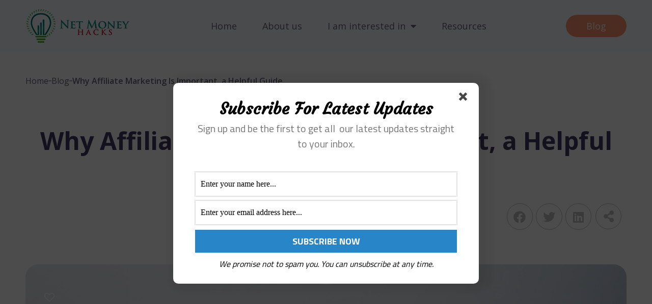

--- FILE ---
content_type: text/html; charset=UTF-8
request_url: https://netmoneyhacks.com/why-affiliate-marketing/
body_size: 52288
content:
<!DOCTYPE html>
<html lang="en" prefix="og: https://ogp.me/ns#">
<head>
<meta charset="UTF-8">
<meta name="viewport" content="width=device-width, initial-scale=1">
	<link rel="profile" href="https://gmpg.org/xfn/11"> 
	
<!-- Search Engine Optimization by Rank Math - https://rankmath.com/ -->
<title>Why Affiliate Marketing Is Important, a Helpful Guide -</title>
<meta name="description" content="If you are still wondering why affiliate marketing is important to your business then this articles provides you with the answers"/>
<meta name="robots" content="follow, index, max-snippet:-1, max-video-preview:-1, max-image-preview:large"/>
<link rel="canonical" href="https://netmoneyhacks.com/why-affiliate-marketing/" />
<meta property="og:locale" content="en_US" />
<meta property="og:type" content="article" />
<meta property="og:title" content="Why Affiliate Marketing Is Important, a Helpful Guide -" />
<meta property="og:description" content="If you are still wondering why affiliate marketing is important to your business then this articles provides you with the answers" />
<meta property="og:url" content="https://netmoneyhacks.com/why-affiliate-marketing/" />
<meta property="article:section" content="Affiliate Marketing" />
<meta property="og:updated_time" content="2023-04-12T06:13:55+00:00" />
<meta property="og:image" content="https://netmoneyhacks.com/wp-content/uploads/2020/10/Why-Affiliate-Marketing-Feature-copy.jpg" />
<meta property="og:image:secure_url" content="https://netmoneyhacks.com/wp-content/uploads/2020/10/Why-Affiliate-Marketing-Feature-copy.jpg" />
<meta property="og:image:width" content="1200" />
<meta property="og:image:height" content="799" />
<meta property="og:image:alt" content="why affiliate marketing" />
<meta property="og:image:type" content="image/jpeg" />
<meta property="article:published_time" content="2020-10-23T15:47:13+00:00" />
<meta property="article:modified_time" content="2023-04-12T06:13:55+00:00" />
<meta name="twitter:card" content="summary_large_image" />
<meta name="twitter:title" content="Why Affiliate Marketing Is Important, a Helpful Guide -" />
<meta name="twitter:description" content="If you are still wondering why affiliate marketing is important to your business then this articles provides you with the answers" />
<meta name="twitter:image" content="https://netmoneyhacks.com/wp-content/uploads/2020/10/Why-Affiliate-Marketing-Feature-copy.jpg" />
<meta name="twitter:label1" content="Written by" />
<meta name="twitter:data1" content="Festus Otasowie" />
<meta name="twitter:label2" content="Time to read" />
<meta name="twitter:data2" content="6 minutes" />
<!-- /Rank Math WordPress SEO plugin -->

<link rel='dns-prefetch' href='//ajax.googleapis.com' />
<link rel="alternate" type="application/rss+xml" title=" &raquo; Feed" href="https://netmoneyhacks.com/feed/" />
<link rel="alternate" type="application/rss+xml" title=" &raquo; Comments Feed" href="https://netmoneyhacks.com/comments/feed/" />
<link rel="alternate" type="application/rss+xml" title=" &raquo; Why Affiliate Marketing Is Important, a Helpful Guide Comments Feed" href="https://netmoneyhacks.com/why-affiliate-marketing/feed/" />
<link rel="alternate" title="oEmbed (JSON)" type="application/json+oembed" href="https://netmoneyhacks.com/wp-json/oembed/1.0/embed?url=https%3A%2F%2Fnetmoneyhacks.com%2Fwhy-affiliate-marketing%2F" />
<link rel="alternate" title="oEmbed (XML)" type="text/xml+oembed" href="https://netmoneyhacks.com/wp-json/oembed/1.0/embed?url=https%3A%2F%2Fnetmoneyhacks.com%2Fwhy-affiliate-marketing%2F&#038;format=xml" />
<style id='wp-img-auto-sizes-contain-inline-css'>
img:is([sizes=auto i],[sizes^="auto," i]){contain-intrinsic-size:3000px 1500px}
/*# sourceURL=wp-img-auto-sizes-contain-inline-css */
</style>
<link rel='stylesheet' id='astra-theme-css-css' href='https://netmoneyhacks.com/wp-content/themes/astra/assets/css/minified/main.min.css?ver=4.11.13' media='all' />
<style id='astra-theme-css-inline-css'>
:root{--ast-post-nav-space:0;--ast-container-default-xlg-padding:3em;--ast-container-default-lg-padding:3em;--ast-container-default-slg-padding:2em;--ast-container-default-md-padding:3em;--ast-container-default-sm-padding:3em;--ast-container-default-xs-padding:2.4em;--ast-container-default-xxs-padding:1.8em;--ast-code-block-background:#ECEFF3;--ast-comment-inputs-background:#F9FAFB;--ast-normal-container-width:1200px;--ast-narrow-container-width:750px;--ast-blog-title-font-weight:normal;--ast-blog-meta-weight:inherit;--ast-global-color-primary:var(--ast-global-color-5);--ast-global-color-secondary:var(--ast-global-color-4);--ast-global-color-alternate-background:var(--ast-global-color-7);--ast-global-color-subtle-background:var(--ast-global-color-6);--ast-bg-style-guide:#F8FAFC;--ast-shadow-style-guide:0px 0px 4px 0 #00000057;--ast-global-dark-bg-style:#fff;--ast-global-dark-lfs:#fbfbfb;--ast-widget-bg-color:#fafafa;--ast-wc-container-head-bg-color:#fbfbfb;--ast-title-layout-bg:#eeeeee;--ast-search-border-color:#e7e7e7;--ast-lifter-hover-bg:#e6e6e6;--ast-gallery-block-color:#000;--srfm-color-input-label:var(--ast-global-color-2);}html{font-size:100%;}a{color:var(--ast-global-color-0);}a:hover,a:focus{color:var(--ast-global-color-1);}body,button,input,select,textarea,.ast-button,.ast-custom-button{font-family:-apple-system,BlinkMacSystemFont,Segoe UI,Roboto,Oxygen-Sans,Ubuntu,Cantarell,Helvetica Neue,sans-serif;font-weight:400;font-size:16px;font-size:1rem;line-height:var(--ast-body-line-height,1.65em);}blockquote{color:var(--ast-global-color-3);}h1,h2,h3,h4,h5,h6,.entry-content :where(h1,h2,h3,h4,h5,h6),.site-title,.site-title a{font-weight:600;}.ast-site-identity .site-title a{color:var(--ast-global-color-2);}.site-title{font-size:26px;font-size:1.625rem;display:block;}.site-header .site-description{font-size:15px;font-size:0.9375rem;display:none;}.entry-title{font-size:26px;font-size:1.625rem;}.archive .ast-article-post .ast-article-inner,.blog .ast-article-post .ast-article-inner,.archive .ast-article-post .ast-article-inner:hover,.blog .ast-article-post .ast-article-inner:hover{overflow:hidden;}h1,.entry-content :where(h1){font-size:40px;font-size:2.5rem;font-weight:600;line-height:1.4em;}h2,.entry-content :where(h2){font-size:32px;font-size:2rem;font-weight:600;line-height:1.3em;}h3,.entry-content :where(h3){font-size:26px;font-size:1.625rem;font-weight:600;line-height:1.3em;}h4,.entry-content :where(h4){font-size:24px;font-size:1.5rem;line-height:1.2em;font-weight:600;}h5,.entry-content :where(h5){font-size:20px;font-size:1.25rem;line-height:1.2em;font-weight:600;}h6,.entry-content :where(h6){font-size:16px;font-size:1rem;line-height:1.25em;font-weight:600;}::selection{background-color:var(--ast-global-color-0);color:#ffffff;}body,h1,h2,h3,h4,h5,h6,.entry-title a,.entry-content :where(h1,h2,h3,h4,h5,h6){color:var(--ast-global-color-3);}.tagcloud a:hover,.tagcloud a:focus,.tagcloud a.current-item{color:#ffffff;border-color:var(--ast-global-color-0);background-color:var(--ast-global-color-0);}input:focus,input[type="text"]:focus,input[type="email"]:focus,input[type="url"]:focus,input[type="password"]:focus,input[type="reset"]:focus,input[type="search"]:focus,textarea:focus{border-color:var(--ast-global-color-0);}input[type="radio"]:checked,input[type=reset],input[type="checkbox"]:checked,input[type="checkbox"]:hover:checked,input[type="checkbox"]:focus:checked,input[type=range]::-webkit-slider-thumb{border-color:var(--ast-global-color-0);background-color:var(--ast-global-color-0);box-shadow:none;}.site-footer a:hover + .post-count,.site-footer a:focus + .post-count{background:var(--ast-global-color-0);border-color:var(--ast-global-color-0);}.single .nav-links .nav-previous,.single .nav-links .nav-next{color:var(--ast-global-color-0);}.entry-meta,.entry-meta *{line-height:1.45;color:var(--ast-global-color-0);}.entry-meta a:not(.ast-button):hover,.entry-meta a:not(.ast-button):hover *,.entry-meta a:not(.ast-button):focus,.entry-meta a:not(.ast-button):focus *,.page-links > .page-link,.page-links .page-link:hover,.post-navigation a:hover{color:var(--ast-global-color-1);}#cat option,.secondary .calendar_wrap thead a,.secondary .calendar_wrap thead a:visited{color:var(--ast-global-color-0);}.secondary .calendar_wrap #today,.ast-progress-val span{background:var(--ast-global-color-0);}.secondary a:hover + .post-count,.secondary a:focus + .post-count{background:var(--ast-global-color-0);border-color:var(--ast-global-color-0);}.calendar_wrap #today > a{color:#ffffff;}.page-links .page-link,.single .post-navigation a{color:var(--ast-global-color-0);}.ast-search-menu-icon .search-form button.search-submit{padding:0 4px;}.ast-search-menu-icon form.search-form{padding-right:0;}.ast-search-menu-icon.slide-search input.search-field{width:0;}.ast-header-search .ast-search-menu-icon.ast-dropdown-active .search-form,.ast-header-search .ast-search-menu-icon.ast-dropdown-active .search-field:focus{transition:all 0.2s;}.search-form input.search-field:focus{outline:none;}.ast-archive-title{color:var(--ast-global-color-2);}.widget-title,.widget .wp-block-heading{font-size:22px;font-size:1.375rem;color:var(--ast-global-color-2);}.single .ast-author-details .author-title{color:var(--ast-global-color-1);}.ast-single-post .entry-content a,.ast-comment-content a:not(.ast-comment-edit-reply-wrap a){text-decoration:underline;}.ast-single-post .wp-block-button .wp-block-button__link,.ast-single-post .elementor-widget-button .elementor-button,.ast-single-post .entry-content .uagb-tab a,.ast-single-post .entry-content .uagb-ifb-cta a,.ast-single-post .entry-content .wp-block-uagb-buttons a,.ast-single-post .entry-content .uabb-module-content a,.ast-single-post .entry-content .uagb-post-grid a,.ast-single-post .entry-content .uagb-timeline a,.ast-single-post .entry-content .uagb-toc__wrap a,.ast-single-post .entry-content .uagb-taxomony-box a,.entry-content .wp-block-latest-posts > li > a,.ast-single-post .entry-content .wp-block-file__button,a.ast-post-filter-single,.ast-single-post .wp-block-buttons .wp-block-button.is-style-outline .wp-block-button__link,.ast-single-post .ast-comment-content .comment-reply-link,.ast-single-post .ast-comment-content .comment-edit-link{text-decoration:none;}.ast-search-menu-icon.slide-search a:focus-visible:focus-visible,.astra-search-icon:focus-visible,#close:focus-visible,a:focus-visible,.ast-menu-toggle:focus-visible,.site .skip-link:focus-visible,.wp-block-loginout input:focus-visible,.wp-block-search.wp-block-search__button-inside .wp-block-search__inside-wrapper,.ast-header-navigation-arrow:focus-visible,.ast-orders-table__row .ast-orders-table__cell:focus-visible,a#ast-apply-coupon:focus-visible,#ast-apply-coupon:focus-visible,#close:focus-visible,.button.search-submit:focus-visible,#search_submit:focus,.normal-search:focus-visible,.ast-header-account-wrap:focus-visible,.astra-cart-drawer-close:focus,.ast-single-variation:focus,.ast-button:focus{outline-style:dotted;outline-color:inherit;outline-width:thin;}input:focus,input[type="text"]:focus,input[type="email"]:focus,input[type="url"]:focus,input[type="password"]:focus,input[type="reset"]:focus,input[type="search"]:focus,input[type="number"]:focus,textarea:focus,.wp-block-search__input:focus,[data-section="section-header-mobile-trigger"] .ast-button-wrap .ast-mobile-menu-trigger-minimal:focus,.ast-mobile-popup-drawer.active .menu-toggle-close:focus,#ast-scroll-top:focus,#coupon_code:focus,#ast-coupon-code:focus{border-style:dotted;border-color:inherit;border-width:thin;}input{outline:none;}.ast-logo-title-inline .site-logo-img{padding-right:1em;}.site-logo-img img{ transition:all 0.2s linear;}body .ast-oembed-container *{position:absolute;top:0;width:100%;height:100%;left:0;}body .wp-block-embed-pocket-casts .ast-oembed-container *{position:unset;}.ast-single-post-featured-section + article {margin-top: 2em;}.site-content .ast-single-post-featured-section img {width: 100%;overflow: hidden;object-fit: cover;}.site > .ast-single-related-posts-container {margin-top: 0;}@media (min-width: 922px) {.ast-desktop .ast-container--narrow {max-width: var(--ast-narrow-container-width);margin: 0 auto;}}.ast-page-builder-template .hentry {margin: 0;}.ast-page-builder-template .site-content > .ast-container {max-width: 100%;padding: 0;}.ast-page-builder-template .site .site-content #primary {padding: 0;margin: 0;}.ast-page-builder-template .no-results {text-align: center;margin: 4em auto;}.ast-page-builder-template .ast-pagination {padding: 2em;}.ast-page-builder-template .entry-header.ast-no-title.ast-no-thumbnail {margin-top: 0;}.ast-page-builder-template .entry-header.ast-header-without-markup {margin-top: 0;margin-bottom: 0;}.ast-page-builder-template .entry-header.ast-no-title.ast-no-meta {margin-bottom: 0;}.ast-page-builder-template.single .post-navigation {padding-bottom: 2em;}.ast-page-builder-template.single-post .site-content > .ast-container {max-width: 100%;}.ast-page-builder-template .entry-header {margin-top: 2em;margin-left: auto;margin-right: auto;}.ast-page-builder-template .ast-archive-description {margin: 2em auto 0;padding-left: 20px;padding-right: 20px;}.ast-page-builder-template .ast-row {margin-left: 0;margin-right: 0;}.single.ast-page-builder-template .entry-header + .entry-content,.single.ast-page-builder-template .ast-single-entry-banner + .site-content article .entry-content {margin-bottom: 2em;}@media(min-width: 921px) {.ast-page-builder-template.archive.ast-right-sidebar .ast-row article,.ast-page-builder-template.archive.ast-left-sidebar .ast-row article {padding-left: 0;padding-right: 0;}}@media (max-width:921.9px){#ast-desktop-header{display:none;}}@media (min-width:922px){#ast-mobile-header{display:none;}}@media( max-width: 420px ) {.single .nav-links .nav-previous,.single .nav-links .nav-next {width: 100%;text-align: center;}}.wp-block-buttons.aligncenter{justify-content:center;}@media (max-width:921px){.ast-theme-transparent-header #primary,.ast-theme-transparent-header #secondary{padding:0;}}@media (max-width:921px){.ast-plain-container.ast-no-sidebar #primary{padding:0;}}.ast-plain-container.ast-no-sidebar #primary{margin-top:0;margin-bottom:0;}@media (min-width:1200px){.ast-plain-container.ast-no-sidebar #primary{margin-top:60px;margin-bottom:60px;}}.wp-block-button.is-style-outline .wp-block-button__link{border-color:var(--ast-global-color-0);}div.wp-block-button.is-style-outline > .wp-block-button__link:not(.has-text-color),div.wp-block-button.wp-block-button__link.is-style-outline:not(.has-text-color){color:var(--ast-global-color-0);}.wp-block-button.is-style-outline .wp-block-button__link:hover,.wp-block-buttons .wp-block-button.is-style-outline .wp-block-button__link:focus,.wp-block-buttons .wp-block-button.is-style-outline > .wp-block-button__link:not(.has-text-color):hover,.wp-block-buttons .wp-block-button.wp-block-button__link.is-style-outline:not(.has-text-color):hover{color:#ffffff;background-color:var(--ast-global-color-1);border-color:var(--ast-global-color-1);}.post-page-numbers.current .page-link,.ast-pagination .page-numbers.current{color:#ffffff;border-color:var(--ast-global-color-0);background-color:var(--ast-global-color-0);}.wp-block-button.is-style-outline .wp-block-button__link.wp-element-button,.ast-outline-button{border-color:var(--ast-global-color-0);font-family:inherit;font-weight:500;font-size:16px;font-size:1rem;line-height:1em;}.wp-block-buttons .wp-block-button.is-style-outline > .wp-block-button__link:not(.has-text-color),.wp-block-buttons .wp-block-button.wp-block-button__link.is-style-outline:not(.has-text-color),.ast-outline-button{color:var(--ast-global-color-0);}.wp-block-button.is-style-outline .wp-block-button__link:hover,.wp-block-buttons .wp-block-button.is-style-outline .wp-block-button__link:focus,.wp-block-buttons .wp-block-button.is-style-outline > .wp-block-button__link:not(.has-text-color):hover,.wp-block-buttons .wp-block-button.wp-block-button__link.is-style-outline:not(.has-text-color):hover,.ast-outline-button:hover,.ast-outline-button:focus,.wp-block-uagb-buttons-child .uagb-buttons-repeater.ast-outline-button:hover,.wp-block-uagb-buttons-child .uagb-buttons-repeater.ast-outline-button:focus{color:#ffffff;background-color:var(--ast-global-color-1);border-color:var(--ast-global-color-1);}.wp-block-button .wp-block-button__link.wp-element-button.is-style-outline:not(.has-background),.wp-block-button.is-style-outline>.wp-block-button__link.wp-element-button:not(.has-background),.ast-outline-button{background-color:transparent;}.entry-content[data-ast-blocks-layout] > figure{margin-bottom:1em;}h1.widget-title{font-weight:600;}h2.widget-title{font-weight:600;}h3.widget-title{font-weight:600;}.elementor-widget-container .elementor-loop-container .e-loop-item[data-elementor-type="loop-item"]{width:100%;}#page{display:flex;flex-direction:column;min-height:100vh;}.ast-404-layout-1 h1.page-title{color:var(--ast-global-color-2);}.single .post-navigation a{line-height:1em;height:inherit;}.error-404 .page-sub-title{font-size:1.5rem;font-weight:inherit;}.search .site-content .content-area .search-form{margin-bottom:0;}#page .site-content{flex-grow:1;}.widget{margin-bottom:1.25em;}#secondary li{line-height:1.5em;}#secondary .wp-block-group h2{margin-bottom:0.7em;}#secondary h2{font-size:1.7rem;}.ast-separate-container .ast-article-post,.ast-separate-container .ast-article-single,.ast-separate-container .comment-respond{padding:3em;}.ast-separate-container .ast-article-single .ast-article-single{padding:0;}.ast-article-single .wp-block-post-template-is-layout-grid{padding-left:0;}.ast-separate-container .comments-title,.ast-narrow-container .comments-title{padding:1.5em 2em;}.ast-page-builder-template .comment-form-textarea,.ast-comment-formwrap .ast-grid-common-col{padding:0;}.ast-comment-formwrap{padding:0;display:inline-flex;column-gap:20px;width:100%;margin-left:0;margin-right:0;}.comments-area textarea#comment:focus,.comments-area textarea#comment:active,.comments-area .ast-comment-formwrap input[type="text"]:focus,.comments-area .ast-comment-formwrap input[type="text"]:active {box-shadow:none;outline:none;}.archive.ast-page-builder-template .entry-header{margin-top:2em;}.ast-page-builder-template .ast-comment-formwrap{width:100%;}.entry-title{margin-bottom:0.5em;}.ast-archive-description p{font-size:inherit;font-weight:inherit;line-height:inherit;}.ast-separate-container .ast-comment-list li.depth-1,.hentry{margin-bottom:2em;}@media (min-width:921px){.ast-left-sidebar.ast-page-builder-template #secondary,.archive.ast-right-sidebar.ast-page-builder-template .site-main{padding-left:20px;padding-right:20px;}}@media (max-width:544px){.ast-comment-formwrap.ast-row{column-gap:10px;display:inline-block;}#ast-commentform .ast-grid-common-col{position:relative;width:100%;}}@media (min-width:1201px){.ast-separate-container .ast-article-post,.ast-separate-container .ast-article-single,.ast-separate-container .ast-author-box,.ast-separate-container .ast-404-layout-1,.ast-separate-container .no-results{padding:3em;}}@media (max-width:921px){.ast-left-sidebar #content > .ast-container{display:flex;flex-direction:column-reverse;width:100%;}}@media (min-width:922px){.ast-separate-container.ast-right-sidebar #primary,.ast-separate-container.ast-left-sidebar #primary{border:0;}.search-no-results.ast-separate-container #primary{margin-bottom:4em;}}.wp-block-button .wp-block-button__link{color:#ffffff;}.wp-block-button .wp-block-button__link:hover,.wp-block-button .wp-block-button__link:focus{color:#ffffff;background-color:var(--ast-global-color-1);border-color:var(--ast-global-color-1);}.elementor-widget-heading h1.elementor-heading-title{line-height:1.4em;}.elementor-widget-heading h2.elementor-heading-title{line-height:1.3em;}.elementor-widget-heading h3.elementor-heading-title{line-height:1.3em;}.elementor-widget-heading h4.elementor-heading-title{line-height:1.2em;}.elementor-widget-heading h5.elementor-heading-title{line-height:1.2em;}.elementor-widget-heading h6.elementor-heading-title{line-height:1.25em;}.wp-block-button .wp-block-button__link,.wp-block-search .wp-block-search__button,body .wp-block-file .wp-block-file__button{border-color:var(--ast-global-color-0);background-color:var(--ast-global-color-0);color:#ffffff;font-family:inherit;font-weight:500;line-height:1em;font-size:16px;font-size:1rem;padding-top:15px;padding-right:30px;padding-bottom:15px;padding-left:30px;}@media (max-width:921px){.wp-block-button .wp-block-button__link,.wp-block-search .wp-block-search__button,body .wp-block-file .wp-block-file__button{padding-top:14px;padding-right:28px;padding-bottom:14px;padding-left:28px;}}@media (max-width:544px){.wp-block-button .wp-block-button__link,.wp-block-search .wp-block-search__button,body .wp-block-file .wp-block-file__button{padding-top:12px;padding-right:24px;padding-bottom:12px;padding-left:24px;}}.menu-toggle,button,.ast-button,.ast-custom-button,.button,input#submit,input[type="button"],input[type="submit"],input[type="reset"],form[CLASS*="wp-block-search__"].wp-block-search .wp-block-search__inside-wrapper .wp-block-search__button,body .wp-block-file .wp-block-file__button,.search .search-submit{border-style:solid;border-top-width:0;border-right-width:0;border-left-width:0;border-bottom-width:0;color:#ffffff;border-color:var(--ast-global-color-0);background-color:var(--ast-global-color-0);padding-top:15px;padding-right:30px;padding-bottom:15px;padding-left:30px;font-family:inherit;font-weight:500;font-size:16px;font-size:1rem;line-height:1em;}button:focus,.menu-toggle:hover,button:hover,.ast-button:hover,.ast-custom-button:hover .button:hover,.ast-custom-button:hover ,input[type=reset]:hover,input[type=reset]:focus,input#submit:hover,input#submit:focus,input[type="button"]:hover,input[type="button"]:focus,input[type="submit"]:hover,input[type="submit"]:focus,form[CLASS*="wp-block-search__"].wp-block-search .wp-block-search__inside-wrapper .wp-block-search__button:hover,form[CLASS*="wp-block-search__"].wp-block-search .wp-block-search__inside-wrapper .wp-block-search__button:focus,body .wp-block-file .wp-block-file__button:hover,body .wp-block-file .wp-block-file__button:focus{color:#ffffff;background-color:var(--ast-global-color-1);border-color:var(--ast-global-color-1);}form[CLASS*="wp-block-search__"].wp-block-search .wp-block-search__inside-wrapper .wp-block-search__button.has-icon{padding-top:calc(15px - 3px);padding-right:calc(30px - 3px);padding-bottom:calc(15px - 3px);padding-left:calc(30px - 3px);}@media (max-width:921px){.menu-toggle,button,.ast-button,.ast-custom-button,.button,input#submit,input[type="button"],input[type="submit"],input[type="reset"],form[CLASS*="wp-block-search__"].wp-block-search .wp-block-search__inside-wrapper .wp-block-search__button,body .wp-block-file .wp-block-file__button,.search .search-submit{padding-top:14px;padding-right:28px;padding-bottom:14px;padding-left:28px;}}@media (max-width:544px){.menu-toggle,button,.ast-button,.ast-custom-button,.button,input#submit,input[type="button"],input[type="submit"],input[type="reset"],form[CLASS*="wp-block-search__"].wp-block-search .wp-block-search__inside-wrapper .wp-block-search__button,body .wp-block-file .wp-block-file__button,.search .search-submit{padding-top:12px;padding-right:24px;padding-bottom:12px;padding-left:24px;}}@media (max-width:921px){.ast-mobile-header-stack .main-header-bar .ast-search-menu-icon{display:inline-block;}.ast-header-break-point.ast-header-custom-item-outside .ast-mobile-header-stack .main-header-bar .ast-search-icon{margin:0;}.ast-comment-avatar-wrap img{max-width:2.5em;}.ast-comment-meta{padding:0 1.8888em 1.3333em;}.ast-separate-container .ast-comment-list li.depth-1{padding:1.5em 2.14em;}.ast-separate-container .comment-respond{padding:2em 2.14em;}}@media (min-width:544px){.ast-container{max-width:100%;}}@media (max-width:544px){.ast-separate-container .ast-article-post,.ast-separate-container .ast-article-single,.ast-separate-container .comments-title,.ast-separate-container .ast-archive-description{padding:1.5em 1em;}.ast-separate-container #content .ast-container{padding-left:0.54em;padding-right:0.54em;}.ast-separate-container .ast-comment-list .bypostauthor{padding:.5em;}.ast-search-menu-icon.ast-dropdown-active .search-field{width:170px;}} #ast-mobile-header .ast-site-header-cart-li a{pointer-events:none;}.ast-separate-container{background-color:var(--ast-global-color-4);background-image:none;}@media (max-width:921px){.site-title{display:block;}.site-header .site-description{display:none;}h1,.entry-content :where(h1){font-size:30px;}h2,.entry-content :where(h2){font-size:25px;}h3,.entry-content :where(h3){font-size:20px;}}@media (max-width:544px){.site-title{display:block;}.site-header .site-description{display:none;}h1,.entry-content :where(h1){font-size:30px;}h2,.entry-content :where(h2){font-size:25px;}h3,.entry-content :where(h3){font-size:20px;}}@media (max-width:921px){html{font-size:91.2%;}}@media (max-width:544px){html{font-size:91.2%;}}@media (min-width:922px){.ast-container{max-width:1240px;}}@media (min-width:922px){.site-content .ast-container{display:flex;}}@media (max-width:921px){.site-content .ast-container{flex-direction:column;}}@media (min-width:922px){.main-header-menu .sub-menu .menu-item.ast-left-align-sub-menu:hover > .sub-menu,.main-header-menu .sub-menu .menu-item.ast-left-align-sub-menu.focus > .sub-menu{margin-left:-0px;}}.site .comments-area{padding-bottom:3em;}.wp-block-file {display: flex;align-items: center;flex-wrap: wrap;justify-content: space-between;}.wp-block-pullquote {border: none;}.wp-block-pullquote blockquote::before {content: "\201D";font-family: "Helvetica",sans-serif;display: flex;transform: rotate( 180deg );font-size: 6rem;font-style: normal;line-height: 1;font-weight: bold;align-items: center;justify-content: center;}.has-text-align-right > blockquote::before {justify-content: flex-start;}.has-text-align-left > blockquote::before {justify-content: flex-end;}figure.wp-block-pullquote.is-style-solid-color blockquote {max-width: 100%;text-align: inherit;}:root {--wp--custom--ast-default-block-top-padding: 3em;--wp--custom--ast-default-block-right-padding: 3em;--wp--custom--ast-default-block-bottom-padding: 3em;--wp--custom--ast-default-block-left-padding: 3em;--wp--custom--ast-container-width: 1200px;--wp--custom--ast-content-width-size: 1200px;--wp--custom--ast-wide-width-size: calc(1200px + var(--wp--custom--ast-default-block-left-padding) + var(--wp--custom--ast-default-block-right-padding));}.ast-narrow-container {--wp--custom--ast-content-width-size: 750px;--wp--custom--ast-wide-width-size: 750px;}@media(max-width: 921px) {:root {--wp--custom--ast-default-block-top-padding: 3em;--wp--custom--ast-default-block-right-padding: 2em;--wp--custom--ast-default-block-bottom-padding: 3em;--wp--custom--ast-default-block-left-padding: 2em;}}@media(max-width: 544px) {:root {--wp--custom--ast-default-block-top-padding: 3em;--wp--custom--ast-default-block-right-padding: 1.5em;--wp--custom--ast-default-block-bottom-padding: 3em;--wp--custom--ast-default-block-left-padding: 1.5em;}}.entry-content > .wp-block-group,.entry-content > .wp-block-cover,.entry-content > .wp-block-columns {padding-top: var(--wp--custom--ast-default-block-top-padding);padding-right: var(--wp--custom--ast-default-block-right-padding);padding-bottom: var(--wp--custom--ast-default-block-bottom-padding);padding-left: var(--wp--custom--ast-default-block-left-padding);}.ast-plain-container.ast-no-sidebar .entry-content > .alignfull,.ast-page-builder-template .ast-no-sidebar .entry-content > .alignfull {margin-left: calc( -50vw + 50%);margin-right: calc( -50vw + 50%);max-width: 100vw;width: 100vw;}.ast-plain-container.ast-no-sidebar .entry-content .alignfull .alignfull,.ast-page-builder-template.ast-no-sidebar .entry-content .alignfull .alignfull,.ast-plain-container.ast-no-sidebar .entry-content .alignfull .alignwide,.ast-page-builder-template.ast-no-sidebar .entry-content .alignfull .alignwide,.ast-plain-container.ast-no-sidebar .entry-content .alignwide .alignfull,.ast-page-builder-template.ast-no-sidebar .entry-content .alignwide .alignfull,.ast-plain-container.ast-no-sidebar .entry-content .alignwide .alignwide,.ast-page-builder-template.ast-no-sidebar .entry-content .alignwide .alignwide,.ast-plain-container.ast-no-sidebar .entry-content .wp-block-column .alignfull,.ast-page-builder-template.ast-no-sidebar .entry-content .wp-block-column .alignfull,.ast-plain-container.ast-no-sidebar .entry-content .wp-block-column .alignwide,.ast-page-builder-template.ast-no-sidebar .entry-content .wp-block-column .alignwide {margin-left: auto;margin-right: auto;width: 100%;}[data-ast-blocks-layout] .wp-block-separator:not(.is-style-dots) {height: 0;}[data-ast-blocks-layout] .wp-block-separator {margin: 20px auto;}[data-ast-blocks-layout] .wp-block-separator:not(.is-style-wide):not(.is-style-dots) {max-width: 100px;}[data-ast-blocks-layout] .wp-block-separator.has-background {padding: 0;}.entry-content[data-ast-blocks-layout] > * {max-width: var(--wp--custom--ast-content-width-size);margin-left: auto;margin-right: auto;}.entry-content[data-ast-blocks-layout] > .alignwide {max-width: var(--wp--custom--ast-wide-width-size);}.entry-content[data-ast-blocks-layout] .alignfull {max-width: none;}.entry-content .wp-block-columns {margin-bottom: 0;}blockquote {margin: 1.5em;border-color: rgba(0,0,0,0.05);}.wp-block-quote:not(.has-text-align-right):not(.has-text-align-center) {border-left: 5px solid rgba(0,0,0,0.05);}.has-text-align-right > blockquote,blockquote.has-text-align-right {border-right: 5px solid rgba(0,0,0,0.05);}.has-text-align-left > blockquote,blockquote.has-text-align-left {border-left: 5px solid rgba(0,0,0,0.05);}.wp-block-site-tagline,.wp-block-latest-posts .read-more {margin-top: 15px;}.wp-block-loginout p label {display: block;}.wp-block-loginout p:not(.login-remember):not(.login-submit) input {width: 100%;}.wp-block-loginout input:focus {border-color: transparent;}.wp-block-loginout input:focus {outline: thin dotted;}.entry-content .wp-block-media-text .wp-block-media-text__content {padding: 0 0 0 8%;}.entry-content .wp-block-media-text.has-media-on-the-right .wp-block-media-text__content {padding: 0 8% 0 0;}.entry-content .wp-block-media-text.has-background .wp-block-media-text__content {padding: 8%;}.entry-content .wp-block-cover:not([class*="background-color"]):not(.has-text-color.has-link-color) .wp-block-cover__inner-container,.entry-content .wp-block-cover:not([class*="background-color"]) .wp-block-cover-image-text,.entry-content .wp-block-cover:not([class*="background-color"]) .wp-block-cover-text,.entry-content .wp-block-cover-image:not([class*="background-color"]) .wp-block-cover__inner-container,.entry-content .wp-block-cover-image:not([class*="background-color"]) .wp-block-cover-image-text,.entry-content .wp-block-cover-image:not([class*="background-color"]) .wp-block-cover-text {color: var(--ast-global-color-primary,var(--ast-global-color-5));}.wp-block-loginout .login-remember input {width: 1.1rem;height: 1.1rem;margin: 0 5px 4px 0;vertical-align: middle;}.wp-block-latest-posts > li > *:first-child,.wp-block-latest-posts:not(.is-grid) > li:first-child {margin-top: 0;}.entry-content > .wp-block-buttons,.entry-content > .wp-block-uagb-buttons {margin-bottom: 1.5em;}.wp-block-search__inside-wrapper .wp-block-search__input {padding: 0 10px;color: var(--ast-global-color-3);background: var(--ast-global-color-primary,var(--ast-global-color-5));border-color: var(--ast-border-color);}.wp-block-latest-posts .read-more {margin-bottom: 1.5em;}.wp-block-search__no-button .wp-block-search__inside-wrapper .wp-block-search__input {padding-top: 5px;padding-bottom: 5px;}.wp-block-latest-posts .wp-block-latest-posts__post-date,.wp-block-latest-posts .wp-block-latest-posts__post-author {font-size: 1rem;}.wp-block-latest-posts > li > *,.wp-block-latest-posts:not(.is-grid) > li {margin-top: 12px;margin-bottom: 12px;}.ast-page-builder-template .entry-content[data-ast-blocks-layout] > *,.ast-page-builder-template .entry-content[data-ast-blocks-layout] > .alignfull:where(:not(.wp-block-group):not(.uagb-is-root-container):not(.spectra-is-root-container)) > * {max-width: none;}.ast-page-builder-template .entry-content[data-ast-blocks-layout] > .alignwide:where(:not(.uagb-is-root-container):not(.spectra-is-root-container)) > * {max-width: var(--wp--custom--ast-wide-width-size);}.ast-page-builder-template .entry-content[data-ast-blocks-layout] > .inherit-container-width > *,.ast-page-builder-template .entry-content[data-ast-blocks-layout] > *:not(.wp-block-group):where(:not(.uagb-is-root-container):not(.spectra-is-root-container)) > *,.entry-content[data-ast-blocks-layout] > .wp-block-cover .wp-block-cover__inner-container {max-width: var(--wp--custom--ast-content-width-size) ;margin-left: auto;margin-right: auto;}.entry-content[data-ast-blocks-layout] .wp-block-cover:not(.alignleft):not(.alignright) {width: auto;}@media(max-width: 1200px) {.ast-separate-container .entry-content > .alignfull,.ast-separate-container .entry-content[data-ast-blocks-layout] > .alignwide,.ast-plain-container .entry-content[data-ast-blocks-layout] > .alignwide,.ast-plain-container .entry-content .alignfull {margin-left: calc(-1 * min(var(--ast-container-default-xlg-padding),20px)) ;margin-right: calc(-1 * min(var(--ast-container-default-xlg-padding),20px));}}@media(min-width: 1201px) {.ast-separate-container .entry-content > .alignfull {margin-left: calc(-1 * var(--ast-container-default-xlg-padding) );margin-right: calc(-1 * var(--ast-container-default-xlg-padding) );}.ast-separate-container .entry-content[data-ast-blocks-layout] > .alignwide,.ast-plain-container .entry-content[data-ast-blocks-layout] > .alignwide {margin-left: calc(-1 * var(--wp--custom--ast-default-block-left-padding) );margin-right: calc(-1 * var(--wp--custom--ast-default-block-right-padding) );}}@media(min-width: 921px) {.ast-separate-container .entry-content .wp-block-group.alignwide:not(.inherit-container-width) > :where(:not(.alignleft):not(.alignright)),.ast-plain-container .entry-content .wp-block-group.alignwide:not(.inherit-container-width) > :where(:not(.alignleft):not(.alignright)) {max-width: calc( var(--wp--custom--ast-content-width-size) + 80px );}.ast-plain-container.ast-right-sidebar .entry-content[data-ast-blocks-layout] .alignfull,.ast-plain-container.ast-left-sidebar .entry-content[data-ast-blocks-layout] .alignfull {margin-left: -60px;margin-right: -60px;}}@media(min-width: 544px) {.entry-content > .alignleft {margin-right: 20px;}.entry-content > .alignright {margin-left: 20px;}}@media (max-width:544px){.wp-block-columns .wp-block-column:not(:last-child){margin-bottom:20px;}.wp-block-latest-posts{margin:0;}}@media( max-width: 600px ) {.entry-content .wp-block-media-text .wp-block-media-text__content,.entry-content .wp-block-media-text.has-media-on-the-right .wp-block-media-text__content {padding: 8% 0 0;}.entry-content .wp-block-media-text.has-background .wp-block-media-text__content {padding: 8%;}}.ast-page-builder-template .entry-header {padding-left: 0;}.ast-narrow-container .site-content .wp-block-uagb-image--align-full .wp-block-uagb-image__figure {max-width: 100%;margin-left: auto;margin-right: auto;}.entry-content ul,.entry-content ol {padding: revert;margin: revert;}:root .has-ast-global-color-0-color{color:var(--ast-global-color-0);}:root .has-ast-global-color-0-background-color{background-color:var(--ast-global-color-0);}:root .wp-block-button .has-ast-global-color-0-color{color:var(--ast-global-color-0);}:root .wp-block-button .has-ast-global-color-0-background-color{background-color:var(--ast-global-color-0);}:root .has-ast-global-color-1-color{color:var(--ast-global-color-1);}:root .has-ast-global-color-1-background-color{background-color:var(--ast-global-color-1);}:root .wp-block-button .has-ast-global-color-1-color{color:var(--ast-global-color-1);}:root .wp-block-button .has-ast-global-color-1-background-color{background-color:var(--ast-global-color-1);}:root .has-ast-global-color-2-color{color:var(--ast-global-color-2);}:root .has-ast-global-color-2-background-color{background-color:var(--ast-global-color-2);}:root .wp-block-button .has-ast-global-color-2-color{color:var(--ast-global-color-2);}:root .wp-block-button .has-ast-global-color-2-background-color{background-color:var(--ast-global-color-2);}:root .has-ast-global-color-3-color{color:var(--ast-global-color-3);}:root .has-ast-global-color-3-background-color{background-color:var(--ast-global-color-3);}:root .wp-block-button .has-ast-global-color-3-color{color:var(--ast-global-color-3);}:root .wp-block-button .has-ast-global-color-3-background-color{background-color:var(--ast-global-color-3);}:root .has-ast-global-color-4-color{color:var(--ast-global-color-4);}:root .has-ast-global-color-4-background-color{background-color:var(--ast-global-color-4);}:root .wp-block-button .has-ast-global-color-4-color{color:var(--ast-global-color-4);}:root .wp-block-button .has-ast-global-color-4-background-color{background-color:var(--ast-global-color-4);}:root .has-ast-global-color-5-color{color:var(--ast-global-color-5);}:root .has-ast-global-color-5-background-color{background-color:var(--ast-global-color-5);}:root .wp-block-button .has-ast-global-color-5-color{color:var(--ast-global-color-5);}:root .wp-block-button .has-ast-global-color-5-background-color{background-color:var(--ast-global-color-5);}:root .has-ast-global-color-6-color{color:var(--ast-global-color-6);}:root .has-ast-global-color-6-background-color{background-color:var(--ast-global-color-6);}:root .wp-block-button .has-ast-global-color-6-color{color:var(--ast-global-color-6);}:root .wp-block-button .has-ast-global-color-6-background-color{background-color:var(--ast-global-color-6);}:root .has-ast-global-color-7-color{color:var(--ast-global-color-7);}:root .has-ast-global-color-7-background-color{background-color:var(--ast-global-color-7);}:root .wp-block-button .has-ast-global-color-7-color{color:var(--ast-global-color-7);}:root .wp-block-button .has-ast-global-color-7-background-color{background-color:var(--ast-global-color-7);}:root .has-ast-global-color-8-color{color:var(--ast-global-color-8);}:root .has-ast-global-color-8-background-color{background-color:var(--ast-global-color-8);}:root .wp-block-button .has-ast-global-color-8-color{color:var(--ast-global-color-8);}:root .wp-block-button .has-ast-global-color-8-background-color{background-color:var(--ast-global-color-8);}:root{--ast-global-color-0:#046bd2;--ast-global-color-1:#045cb4;--ast-global-color-2:#1e293b;--ast-global-color-3:#334155;--ast-global-color-4:#f9fafb;--ast-global-color-5:#FFFFFF;--ast-global-color-6:#e2e8f0;--ast-global-color-7:#cbd5e1;--ast-global-color-8:#94a3b8;}:root {--ast-border-color : var(--ast-global-color-6);}.ast-single-entry-banner {-js-display: flex;display: flex;flex-direction: column;justify-content: center;text-align: center;position: relative;background: var(--ast-title-layout-bg);}.ast-single-entry-banner[data-banner-layout="layout-1"] {max-width: 1200px;background: inherit;padding: 20px 0;}.ast-single-entry-banner[data-banner-width-type="custom"] {margin: 0 auto;width: 100%;}.ast-single-entry-banner + .site-content .entry-header {margin-bottom: 0;}.site .ast-author-avatar {--ast-author-avatar-size: ;}a.ast-underline-text {text-decoration: underline;}.ast-container > .ast-terms-link {position: relative;display: block;}a.ast-button.ast-badge-tax {padding: 4px 8px;border-radius: 3px;font-size: inherit;}header.entry-header{text-align:left;}header.entry-header .entry-title{font-weight:600;font-size:32px;font-size:2rem;}header.entry-header > *:not(:last-child){margin-bottom:10px;}@media (max-width:921px){header.entry-header{text-align:left;}}@media (max-width:544px){header.entry-header{text-align:left;}}.ast-archive-entry-banner {-js-display: flex;display: flex;flex-direction: column;justify-content: center;text-align: center;position: relative;background: var(--ast-title-layout-bg);}.ast-archive-entry-banner[data-banner-width-type="custom"] {margin: 0 auto;width: 100%;}.ast-archive-entry-banner[data-banner-layout="layout-1"] {background: inherit;padding: 20px 0;text-align: left;}body.archive .ast-archive-description{max-width:1200px;width:100%;text-align:left;padding-top:3em;padding-right:3em;padding-bottom:3em;padding-left:3em;}body.archive .ast-archive-description .ast-archive-title,body.archive .ast-archive-description .ast-archive-title *{font-weight:600;font-size:32px;font-size:2rem;}body.archive .ast-archive-description > *:not(:last-child){margin-bottom:10px;}@media (max-width:921px){body.archive .ast-archive-description{text-align:left;}}@media (max-width:544px){body.archive .ast-archive-description{text-align:left;}}.ast-breadcrumbs .trail-browse,.ast-breadcrumbs .trail-items,.ast-breadcrumbs .trail-items li{display:inline-block;margin:0;padding:0;border:none;background:inherit;text-indent:0;text-decoration:none;}.ast-breadcrumbs .trail-browse{font-size:inherit;font-style:inherit;font-weight:inherit;color:inherit;}.ast-breadcrumbs .trail-items{list-style:none;}.trail-items li::after{padding:0 0.3em;content:"\00bb";}.trail-items li:last-of-type::after{display:none;}h1,h2,h3,h4,h5,h6,.entry-content :where(h1,h2,h3,h4,h5,h6){color:var(--ast-global-color-2);}.entry-title a{color:var(--ast-global-color-2);}@media (max-width:921px){.ast-builder-grid-row-container.ast-builder-grid-row-tablet-3-firstrow .ast-builder-grid-row > *:first-child,.ast-builder-grid-row-container.ast-builder-grid-row-tablet-3-lastrow .ast-builder-grid-row > *:last-child{grid-column:1 / -1;}}@media (max-width:544px){.ast-builder-grid-row-container.ast-builder-grid-row-mobile-3-firstrow .ast-builder-grid-row > *:first-child,.ast-builder-grid-row-container.ast-builder-grid-row-mobile-3-lastrow .ast-builder-grid-row > *:last-child{grid-column:1 / -1;}}.ast-builder-layout-element[data-section="title_tagline"]{display:flex;}@media (max-width:921px){.ast-header-break-point .ast-builder-layout-element[data-section="title_tagline"]{display:flex;}}@media (max-width:544px){.ast-header-break-point .ast-builder-layout-element[data-section="title_tagline"]{display:flex;}}.ast-builder-menu-1{font-family:inherit;font-weight:inherit;}.ast-builder-menu-1 .menu-item > .menu-link{color:var(--ast-global-color-3);}.ast-builder-menu-1 .menu-item > .ast-menu-toggle{color:var(--ast-global-color-3);}.ast-builder-menu-1 .menu-item:hover > .menu-link,.ast-builder-menu-1 .inline-on-mobile .menu-item:hover > .ast-menu-toggle{color:var(--ast-global-color-1);}.ast-builder-menu-1 .menu-item:hover > .ast-menu-toggle{color:var(--ast-global-color-1);}.ast-builder-menu-1 .menu-item.current-menu-item > .menu-link,.ast-builder-menu-1 .inline-on-mobile .menu-item.current-menu-item > .ast-menu-toggle,.ast-builder-menu-1 .current-menu-ancestor > .menu-link{color:var(--ast-global-color-1);}.ast-builder-menu-1 .menu-item.current-menu-item > .ast-menu-toggle{color:var(--ast-global-color-1);}.ast-builder-menu-1 .sub-menu,.ast-builder-menu-1 .inline-on-mobile .sub-menu{border-top-width:2px;border-bottom-width:0px;border-right-width:0px;border-left-width:0px;border-color:var(--ast-global-color-0);border-style:solid;}.ast-builder-menu-1 .sub-menu .sub-menu{top:-2px;}.ast-builder-menu-1 .main-header-menu > .menu-item > .sub-menu,.ast-builder-menu-1 .main-header-menu > .menu-item > .astra-full-megamenu-wrapper{margin-top:0px;}.ast-desktop .ast-builder-menu-1 .main-header-menu > .menu-item > .sub-menu:before,.ast-desktop .ast-builder-menu-1 .main-header-menu > .menu-item > .astra-full-megamenu-wrapper:before{height:calc( 0px + 2px + 5px );}.ast-desktop .ast-builder-menu-1 .menu-item .sub-menu .menu-link{border-style:none;}@media (max-width:921px){.ast-header-break-point .ast-builder-menu-1 .menu-item.menu-item-has-children > .ast-menu-toggle{top:0;}.ast-builder-menu-1 .inline-on-mobile .menu-item.menu-item-has-children > .ast-menu-toggle{right:-15px;}.ast-builder-menu-1 .menu-item-has-children > .menu-link:after{content:unset;}.ast-builder-menu-1 .main-header-menu > .menu-item > .sub-menu,.ast-builder-menu-1 .main-header-menu > .menu-item > .astra-full-megamenu-wrapper{margin-top:0;}}@media (max-width:544px){.ast-header-break-point .ast-builder-menu-1 .menu-item.menu-item-has-children > .ast-menu-toggle{top:0;}.ast-builder-menu-1 .main-header-menu > .menu-item > .sub-menu,.ast-builder-menu-1 .main-header-menu > .menu-item > .astra-full-megamenu-wrapper{margin-top:0;}}.ast-builder-menu-1{display:flex;}@media (max-width:921px){.ast-header-break-point .ast-builder-menu-1{display:flex;}}@media (max-width:544px){.ast-header-break-point .ast-builder-menu-1{display:flex;}}.site-below-footer-wrap{padding-top:20px;padding-bottom:20px;}.site-below-footer-wrap[data-section="section-below-footer-builder"]{background-color:var(--ast-global-color-5);min-height:80px;border-style:solid;border-width:0px;border-top-width:1px;border-top-color:var(--ast-global-color-subtle-background,--ast-global-color-6);}.site-below-footer-wrap[data-section="section-below-footer-builder"] .ast-builder-grid-row{max-width:1200px;min-height:80px;margin-left:auto;margin-right:auto;}.site-below-footer-wrap[data-section="section-below-footer-builder"] .ast-builder-grid-row,.site-below-footer-wrap[data-section="section-below-footer-builder"] .site-footer-section{align-items:flex-start;}.site-below-footer-wrap[data-section="section-below-footer-builder"].ast-footer-row-inline .site-footer-section{display:flex;margin-bottom:0;}.ast-builder-grid-row-full .ast-builder-grid-row{grid-template-columns:1fr;}@media (max-width:921px){.site-below-footer-wrap[data-section="section-below-footer-builder"].ast-footer-row-tablet-inline .site-footer-section{display:flex;margin-bottom:0;}.site-below-footer-wrap[data-section="section-below-footer-builder"].ast-footer-row-tablet-stack .site-footer-section{display:block;margin-bottom:10px;}.ast-builder-grid-row-container.ast-builder-grid-row-tablet-full .ast-builder-grid-row{grid-template-columns:1fr;}}@media (max-width:544px){.site-below-footer-wrap[data-section="section-below-footer-builder"].ast-footer-row-mobile-inline .site-footer-section{display:flex;margin-bottom:0;}.site-below-footer-wrap[data-section="section-below-footer-builder"].ast-footer-row-mobile-stack .site-footer-section{display:block;margin-bottom:10px;}.ast-builder-grid-row-container.ast-builder-grid-row-mobile-full .ast-builder-grid-row{grid-template-columns:1fr;}}.site-below-footer-wrap[data-section="section-below-footer-builder"]{display:grid;}@media (max-width:921px){.ast-header-break-point .site-below-footer-wrap[data-section="section-below-footer-builder"]{display:grid;}}@media (max-width:544px){.ast-header-break-point .site-below-footer-wrap[data-section="section-below-footer-builder"]{display:grid;}}.ast-footer-copyright{text-align:center;}.ast-footer-copyright.site-footer-focus-item {color:var(--ast-global-color-3);}@media (max-width:921px){.ast-footer-copyright{text-align:center;}}@media (max-width:544px){.ast-footer-copyright{text-align:center;}}.ast-footer-copyright.site-footer-focus-item {font-size:16px;font-size:1rem;}.ast-footer-copyright.ast-builder-layout-element{display:flex;}@media (max-width:921px){.ast-header-break-point .ast-footer-copyright.ast-builder-layout-element{display:flex;}}@media (max-width:544px){.ast-header-break-point .ast-footer-copyright.ast-builder-layout-element{display:flex;}}.footer-widget-area.widget-area.site-footer-focus-item{width:auto;}.ast-footer-row-inline .footer-widget-area.widget-area.site-footer-focus-item{width:100%;}.elementor-widget-heading .elementor-heading-title{margin:0;}.elementor-page .ast-menu-toggle{color:unset !important;background:unset !important;}.elementor-post.elementor-grid-item.hentry{margin-bottom:0;}.woocommerce div.product .elementor-element.elementor-products-grid .related.products ul.products li.product,.elementor-element .elementor-wc-products .woocommerce[class*='columns-'] ul.products li.product{width:auto;margin:0;float:none;}.elementor-toc__list-wrapper{margin:0;}body .elementor hr{background-color:#ccc;margin:0;}.ast-left-sidebar .elementor-section.elementor-section-stretched,.ast-right-sidebar .elementor-section.elementor-section-stretched{max-width:100%;left:0 !important;}.elementor-posts-container [CLASS*="ast-width-"]{width:100%;}.elementor-template-full-width .ast-container{display:block;}.elementor-screen-only,.screen-reader-text,.screen-reader-text span,.ui-helper-hidden-accessible{top:0 !important;}@media (max-width:544px){.elementor-element .elementor-wc-products .woocommerce[class*="columns-"] ul.products li.product{width:auto;margin:0;}.elementor-element .woocommerce .woocommerce-result-count{float:none;}}.ast-desktop .ast-mega-menu-enabled .ast-builder-menu-1 div:not( .astra-full-megamenu-wrapper) .sub-menu,.ast-builder-menu-1 .inline-on-mobile .sub-menu,.ast-desktop .ast-builder-menu-1 .astra-full-megamenu-wrapper,.ast-desktop .ast-builder-menu-1 .menu-item .sub-menu{box-shadow:0px 4px 10px -2px rgba(0,0,0,0.1);}.ast-desktop .ast-mobile-popup-drawer.active .ast-mobile-popup-inner{max-width:35%;}@media (max-width:921px){.ast-mobile-popup-drawer.active .ast-mobile-popup-inner{max-width:90%;}}@media (max-width:544px){.ast-mobile-popup-drawer.active .ast-mobile-popup-inner{max-width:90%;}}.ast-header-break-point .main-header-bar{border-bottom-width:1px;}@media (min-width:922px){.main-header-bar{border-bottom-width:1px;}}.main-header-menu .menu-item,#astra-footer-menu .menu-item,.main-header-bar .ast-masthead-custom-menu-items{-js-display:flex;display:flex;-webkit-box-pack:center;-webkit-justify-content:center;-moz-box-pack:center;-ms-flex-pack:center;justify-content:center;-webkit-box-orient:vertical;-webkit-box-direction:normal;-webkit-flex-direction:column;-moz-box-orient:vertical;-moz-box-direction:normal;-ms-flex-direction:column;flex-direction:column;}.main-header-menu > .menu-item > .menu-link,#astra-footer-menu > .menu-item > .menu-link{height:100%;-webkit-box-align:center;-webkit-align-items:center;-moz-box-align:center;-ms-flex-align:center;align-items:center;-js-display:flex;display:flex;}.ast-header-break-point .main-navigation ul .menu-item .menu-link .icon-arrow:first-of-type svg{top:.2em;margin-top:0px;margin-left:0px;width:.65em;transform:translate(0,-2px) rotateZ(270deg);}.ast-mobile-popup-content .ast-submenu-expanded > .ast-menu-toggle{transform:rotateX(180deg);overflow-y:auto;}@media (min-width:922px){.ast-builder-menu .main-navigation > ul > li:last-child a{margin-right:0;}}.ast-separate-container .ast-article-inner{background-color:transparent;background-image:none;}.ast-separate-container .ast-article-post{background-color:var(--ast-global-color-5);background-image:none;}@media (max-width:921px){.ast-separate-container .ast-article-post{background-color:var(--ast-global-color-5);background-image:none;}}@media (max-width:544px){.ast-separate-container .ast-article-post{background-color:var(--ast-global-color-5);background-image:none;}}.ast-separate-container .ast-article-single:not(.ast-related-post),.ast-separate-container .error-404,.ast-separate-container .no-results,.single.ast-separate-container .site-main .ast-author-meta,.ast-separate-container .related-posts-title-wrapper,.ast-separate-container .comments-count-wrapper,.ast-box-layout.ast-plain-container .site-content,.ast-padded-layout.ast-plain-container .site-content,.ast-separate-container .ast-archive-description,.ast-separate-container .comments-area .comment-respond,.ast-separate-container .comments-area .ast-comment-list li,.ast-separate-container .comments-area .comments-title{background-color:var(--ast-global-color-5);background-image:none;}@media (max-width:921px){.ast-separate-container .ast-article-single:not(.ast-related-post),.ast-separate-container .error-404,.ast-separate-container .no-results,.single.ast-separate-container .site-main .ast-author-meta,.ast-separate-container .related-posts-title-wrapper,.ast-separate-container .comments-count-wrapper,.ast-box-layout.ast-plain-container .site-content,.ast-padded-layout.ast-plain-container .site-content,.ast-separate-container .ast-archive-description{background-color:var(--ast-global-color-5);background-image:none;}}@media (max-width:544px){.ast-separate-container .ast-article-single:not(.ast-related-post),.ast-separate-container .error-404,.ast-separate-container .no-results,.single.ast-separate-container .site-main .ast-author-meta,.ast-separate-container .related-posts-title-wrapper,.ast-separate-container .comments-count-wrapper,.ast-box-layout.ast-plain-container .site-content,.ast-padded-layout.ast-plain-container .site-content,.ast-separate-container .ast-archive-description{background-color:var(--ast-global-color-5);background-image:none;}}.ast-separate-container.ast-two-container #secondary .widget{background-color:var(--ast-global-color-5);background-image:none;}@media (max-width:921px){.ast-separate-container.ast-two-container #secondary .widget{background-color:var(--ast-global-color-5);background-image:none;}}@media (max-width:544px){.ast-separate-container.ast-two-container #secondary .widget{background-color:var(--ast-global-color-5);background-image:none;}}.ast-plain-container,.ast-page-builder-template{background-color:var(--ast-global-color-5);background-image:none;}@media (max-width:921px){.ast-plain-container,.ast-page-builder-template{background-color:var(--ast-global-color-5);background-image:none;}}@media (max-width:544px){.ast-plain-container,.ast-page-builder-template{background-color:var(--ast-global-color-5);background-image:none;}}#ast-scroll-top {display: none;position: fixed;text-align: center;cursor: pointer;z-index: 99;width: 2.1em;height: 2.1em;line-height: 2.1;color: #ffffff;border-radius: 2px;content: "";outline: inherit;}@media (min-width: 769px) {#ast-scroll-top {content: "769";}}#ast-scroll-top .ast-icon.icon-arrow svg {margin-left: 0px;vertical-align: middle;transform: translate(0,-20%) rotate(180deg);width: 1.6em;}.ast-scroll-to-top-right {right: 30px;bottom: 30px;}.ast-scroll-to-top-left {left: 30px;bottom: 30px;}#ast-scroll-top{background-color:#ff906e;font-size:15px;}@media (max-width:921px){#ast-scroll-top .ast-icon.icon-arrow svg{width:1em;}}.ast-mobile-header-content > *,.ast-desktop-header-content > * {padding: 10px 0;height: auto;}.ast-mobile-header-content > *:first-child,.ast-desktop-header-content > *:first-child {padding-top: 10px;}.ast-mobile-header-content > .ast-builder-menu,.ast-desktop-header-content > .ast-builder-menu {padding-top: 0;}.ast-mobile-header-content > *:last-child,.ast-desktop-header-content > *:last-child {padding-bottom: 0;}.ast-mobile-header-content .ast-search-menu-icon.ast-inline-search label,.ast-desktop-header-content .ast-search-menu-icon.ast-inline-search label {width: 100%;}.ast-desktop-header-content .main-header-bar-navigation .ast-submenu-expanded > .ast-menu-toggle::before {transform: rotateX(180deg);}#ast-desktop-header .ast-desktop-header-content,.ast-mobile-header-content .ast-search-icon,.ast-desktop-header-content .ast-search-icon,.ast-mobile-header-wrap .ast-mobile-header-content,.ast-main-header-nav-open.ast-popup-nav-open .ast-mobile-header-wrap .ast-mobile-header-content,.ast-main-header-nav-open.ast-popup-nav-open .ast-desktop-header-content {display: none;}.ast-main-header-nav-open.ast-header-break-point #ast-desktop-header .ast-desktop-header-content,.ast-main-header-nav-open.ast-header-break-point .ast-mobile-header-wrap .ast-mobile-header-content {display: block;}.ast-desktop .ast-desktop-header-content .astra-menu-animation-slide-up > .menu-item > .sub-menu,.ast-desktop .ast-desktop-header-content .astra-menu-animation-slide-up > .menu-item .menu-item > .sub-menu,.ast-desktop .ast-desktop-header-content .astra-menu-animation-slide-down > .menu-item > .sub-menu,.ast-desktop .ast-desktop-header-content .astra-menu-animation-slide-down > .menu-item .menu-item > .sub-menu,.ast-desktop .ast-desktop-header-content .astra-menu-animation-fade > .menu-item > .sub-menu,.ast-desktop .ast-desktop-header-content .astra-menu-animation-fade > .menu-item .menu-item > .sub-menu {opacity: 1;visibility: visible;}.ast-hfb-header.ast-default-menu-enable.ast-header-break-point .ast-mobile-header-wrap .ast-mobile-header-content .main-header-bar-navigation {width: unset;margin: unset;}.ast-mobile-header-content.content-align-flex-end .main-header-bar-navigation .menu-item-has-children > .ast-menu-toggle,.ast-desktop-header-content.content-align-flex-end .main-header-bar-navigation .menu-item-has-children > .ast-menu-toggle {left: calc( 20px - 0.907em);right: auto;}.ast-mobile-header-content .ast-search-menu-icon,.ast-mobile-header-content .ast-search-menu-icon.slide-search,.ast-desktop-header-content .ast-search-menu-icon,.ast-desktop-header-content .ast-search-menu-icon.slide-search {width: 100%;position: relative;display: block;right: auto;transform: none;}.ast-mobile-header-content .ast-search-menu-icon.slide-search .search-form,.ast-mobile-header-content .ast-search-menu-icon .search-form,.ast-desktop-header-content .ast-search-menu-icon.slide-search .search-form,.ast-desktop-header-content .ast-search-menu-icon .search-form {right: 0;visibility: visible;opacity: 1;position: relative;top: auto;transform: none;padding: 0;display: block;overflow: hidden;}.ast-mobile-header-content .ast-search-menu-icon.ast-inline-search .search-field,.ast-mobile-header-content .ast-search-menu-icon .search-field,.ast-desktop-header-content .ast-search-menu-icon.ast-inline-search .search-field,.ast-desktop-header-content .ast-search-menu-icon .search-field {width: 100%;padding-right: 5.5em;}.ast-mobile-header-content .ast-search-menu-icon .search-submit,.ast-desktop-header-content .ast-search-menu-icon .search-submit {display: block;position: absolute;height: 100%;top: 0;right: 0;padding: 0 1em;border-radius: 0;}.ast-hfb-header.ast-default-menu-enable.ast-header-break-point .ast-mobile-header-wrap .ast-mobile-header-content .main-header-bar-navigation ul .sub-menu .menu-link {padding-left: 30px;}.ast-hfb-header.ast-default-menu-enable.ast-header-break-point .ast-mobile-header-wrap .ast-mobile-header-content .main-header-bar-navigation .sub-menu .menu-item .menu-item .menu-link {padding-left: 40px;}.ast-mobile-popup-drawer.active .ast-mobile-popup-inner{background-color:#ffffff;;}.ast-mobile-header-wrap .ast-mobile-header-content,.ast-desktop-header-content{background-color:#ffffff;;}.ast-mobile-popup-content > *,.ast-mobile-header-content > *,.ast-desktop-popup-content > *,.ast-desktop-header-content > *{padding-top:0px;padding-bottom:0px;}.content-align-flex-start .ast-builder-layout-element{justify-content:flex-start;}.content-align-flex-start .main-header-menu{text-align:left;}.ast-mobile-popup-drawer.active .menu-toggle-close{color:#3a3a3a;}.ast-mobile-header-wrap .ast-primary-header-bar,.ast-primary-header-bar .site-primary-header-wrap{min-height:80px;}.ast-desktop .ast-primary-header-bar .main-header-menu > .menu-item{line-height:80px;}.ast-header-break-point #masthead .ast-mobile-header-wrap .ast-primary-header-bar,.ast-header-break-point #masthead .ast-mobile-header-wrap .ast-below-header-bar,.ast-header-break-point #masthead .ast-mobile-header-wrap .ast-above-header-bar{padding-left:20px;padding-right:20px;}.ast-header-break-point .ast-primary-header-bar{border-bottom-width:1px;border-bottom-color:var( --ast-global-color-subtle-background,--ast-global-color-7 );border-bottom-style:solid;}@media (min-width:922px){.ast-primary-header-bar{border-bottom-width:1px;border-bottom-color:var( --ast-global-color-subtle-background,--ast-global-color-7 );border-bottom-style:solid;}}.ast-primary-header-bar{background-color:var( --ast-global-color-primary,--ast-global-color-4 );}.ast-primary-header-bar{display:block;}@media (max-width:921px){.ast-header-break-point .ast-primary-header-bar{display:grid;}}@media (max-width:544px){.ast-header-break-point .ast-primary-header-bar{display:grid;}}[data-section="section-header-mobile-trigger"] .ast-button-wrap .ast-mobile-menu-trigger-minimal{color:var(--ast-global-color-0);border:none;background:transparent;}[data-section="section-header-mobile-trigger"] .ast-button-wrap .mobile-menu-toggle-icon .ast-mobile-svg{width:20px;height:20px;fill:var(--ast-global-color-0);}[data-section="section-header-mobile-trigger"] .ast-button-wrap .mobile-menu-wrap .mobile-menu{color:var(--ast-global-color-0);}.ast-builder-menu-mobile .main-navigation .main-header-menu .menu-item > .menu-link{color:var(--ast-global-color-3);}.ast-builder-menu-mobile .main-navigation .main-header-menu .menu-item > .ast-menu-toggle{color:var(--ast-global-color-3);}.ast-builder-menu-mobile .main-navigation .main-header-menu .menu-item:hover > .menu-link,.ast-builder-menu-mobile .main-navigation .inline-on-mobile .menu-item:hover > .ast-menu-toggle{color:var(--ast-global-color-1);}.ast-builder-menu-mobile .menu-item:hover > .menu-link,.ast-builder-menu-mobile .main-navigation .inline-on-mobile .menu-item:hover > .ast-menu-toggle{color:var(--ast-global-color-1);}.ast-builder-menu-mobile .main-navigation .menu-item:hover > .ast-menu-toggle{color:var(--ast-global-color-1);}.ast-builder-menu-mobile .main-navigation .menu-item.current-menu-item > .menu-link,.ast-builder-menu-mobile .main-navigation .inline-on-mobile .menu-item.current-menu-item > .ast-menu-toggle,.ast-builder-menu-mobile .main-navigation .menu-item.current-menu-ancestor > .menu-link,.ast-builder-menu-mobile .main-navigation .menu-item.current-menu-ancestor > .ast-menu-toggle{color:var(--ast-global-color-1);}.ast-builder-menu-mobile .main-navigation .menu-item.current-menu-item > .ast-menu-toggle{color:var(--ast-global-color-1);}.ast-builder-menu-mobile .main-navigation .menu-item.menu-item-has-children > .ast-menu-toggle{top:0;}.ast-builder-menu-mobile .main-navigation .menu-item-has-children > .menu-link:after{content:unset;}.ast-hfb-header .ast-builder-menu-mobile .main-header-menu,.ast-hfb-header .ast-builder-menu-mobile .main-navigation .menu-item .menu-link,.ast-hfb-header .ast-builder-menu-mobile .main-navigation .menu-item .sub-menu .menu-link{border-style:none;}.ast-builder-menu-mobile .main-navigation .menu-item.menu-item-has-children > .ast-menu-toggle{top:0;}@media (max-width:921px){.ast-builder-menu-mobile .main-navigation .main-header-menu .menu-item > .menu-link{color:var(--ast-global-color-3);}.ast-builder-menu-mobile .main-navigation .main-header-menu .menu-item > .ast-menu-toggle{color:var(--ast-global-color-3);}.ast-builder-menu-mobile .main-navigation .main-header-menu .menu-item:hover > .menu-link,.ast-builder-menu-mobile .main-navigation .inline-on-mobile .menu-item:hover > .ast-menu-toggle{color:var(--ast-global-color-1);background:var(--ast-global-color-4);}.ast-builder-menu-mobile .main-navigation .menu-item:hover > .ast-menu-toggle{color:var(--ast-global-color-1);}.ast-builder-menu-mobile .main-navigation .menu-item.current-menu-item > .menu-link,.ast-builder-menu-mobile .main-navigation .inline-on-mobile .menu-item.current-menu-item > .ast-menu-toggle,.ast-builder-menu-mobile .main-navigation .menu-item.current-menu-ancestor > .menu-link,.ast-builder-menu-mobile .main-navigation .menu-item.current-menu-ancestor > .ast-menu-toggle{color:var(--ast-global-color-1);background:var(--ast-global-color-4);}.ast-builder-menu-mobile .main-navigation .menu-item.current-menu-item > .ast-menu-toggle{color:var(--ast-global-color-1);}.ast-builder-menu-mobile .main-navigation .menu-item.menu-item-has-children > .ast-menu-toggle{top:0;}.ast-builder-menu-mobile .main-navigation .menu-item-has-children > .menu-link:after{content:unset;}.ast-builder-menu-mobile .main-navigation .main-header-menu ,.ast-builder-menu-mobile .main-navigation .main-header-menu .menu-link,.ast-builder-menu-mobile .main-navigation .main-header-menu .sub-menu{background-color:var(--ast-global-color-5);}}@media (max-width:544px){.ast-builder-menu-mobile .main-navigation .menu-item.menu-item-has-children > .ast-menu-toggle{top:0;}}.ast-builder-menu-mobile .main-navigation{display:block;}@media (max-width:921px){.ast-header-break-point .ast-builder-menu-mobile .main-navigation{display:block;}}@media (max-width:544px){.ast-header-break-point .ast-builder-menu-mobile .main-navigation{display:block;}}:root{--e-global-color-astglobalcolor0:#046bd2;--e-global-color-astglobalcolor1:#045cb4;--e-global-color-astglobalcolor2:#1e293b;--e-global-color-astglobalcolor3:#334155;--e-global-color-astglobalcolor4:#f9fafb;--e-global-color-astglobalcolor5:#FFFFFF;--e-global-color-astglobalcolor6:#e2e8f0;--e-global-color-astglobalcolor7:#cbd5e1;--e-global-color-astglobalcolor8:#94a3b8;}.comment-reply-title{font-size:26px;font-size:1.625rem;}.ast-comment-meta{line-height:1.666666667;color:var(--ast-global-color-0);font-size:13px;font-size:0.8125rem;}.ast-comment-list #cancel-comment-reply-link{font-size:16px;font-size:1rem;}.comments-title {padding: 1em 0 0;}.comments-title {word-wrap: break-word;font-weight: normal;}.ast-comment-list {margin: 0;word-wrap: break-word;padding-bottom: 0;list-style: none;}.ast-comment-list li {list-style: none;}.ast-comment-list .ast-comment-edit-reply-wrap {-js-display: flex;display: flex;justify-content: flex-end;}.ast-comment-list .comment-awaiting-moderation {margin-bottom: 0;}.ast-comment {padding: 0 ;}.ast-comment-info img {border-radius: 50%;}.ast-comment-cite-wrap cite {font-style: normal;}.comment-reply-title {font-weight: normal;line-height: 1.65;}.ast-comment-meta {margin-bottom: 0.5em;}.comments-area .comment-form-comment {width: 100%;border: none;margin: 0;padding: 0;}.comments-area .comment-notes,.comments-area .comment-textarea,.comments-area .form-allowed-tags {margin-bottom: 1.5em;}.comments-area .form-submit {margin-bottom: 0;}.comments-area textarea#comment,.comments-area .ast-comment-formwrap input[type="text"] {width: 100%;border-radius: 0;vertical-align: middle;margin-bottom: 10px;}.comments-area .no-comments {margin-top: 0.5em;margin-bottom: 0.5em;}.comments-area p.logged-in-as {margin-bottom: 1em;}.ast-separate-container .ast-comment-list {padding-bottom: 0;}.ast-separate-container .ast-comment-list li.depth-1 .children li,.ast-narrow-container .ast-comment-list li.depth-1 .children li {padding-bottom: 0;padding-top: 0;margin-bottom: 0;}.ast-separate-container .ast-comment-list .comment-respond {padding-top: 0;padding-bottom: 1em;background-color: transparent;}.ast-comment-list .comment .comment-respond {padding-bottom: 2em;border-bottom: none;}.ast-separate-container .ast-comment-list .bypostauthor,.ast-narrow-container .ast-comment-list .bypostauthor {padding: 2em;margin-bottom: 1em;}.ast-separate-container .ast-comment-list .bypostauthor li,.ast-narrow-container .ast-comment-list .bypostauthor li {background: transparent;margin-bottom: 0;padding: 0 0 0 2em;}.comment-content a {word-wrap: break-word;}.comment-form-legend {margin-bottom: unset;padding: 0 0.5em;}.ast-separate-container .ast-comment-list .pingback p {margin-bottom: 0;}.ast-separate-container .ast-comment-list li.depth-1,.ast-narrow-container .ast-comment-list li.depth-1 {padding: 3em;}.ast-comment-list > .comment:last-child .ast-comment {border: none;}.ast-separate-container .ast-comment-list .comment .comment-respond,.ast-narrow-container .ast-comment-list .comment .comment-respond {padding-bottom: 0;}.ast-separate-container .comment .comment-respond {margin-top: 2em;}.ast-separate-container .ast-comment-list li.depth-1 .ast-comment,.ast-separate-container .ast-comment-list li.depth-2 .ast-comment {border-bottom: 0;}.ast-plain-container .ast-comment,.ast-page-builder-template .ast-comment {padding: 2em 0;}.page.ast-page-builder-template .comments-area {margin-top: 2em;}.ast-page-builder-template .comment-respond {border-top: none;padding-bottom: 2em;}.ast-plain-container .comment-reply-title {padding-top: 1em;}.ast-comment-list .children {margin-left: 2em;}@media (max-width: 992px) {.ast-comment-list .children {margin-left: 1em;}}.ast-comment-list #cancel-comment-reply-link {white-space: nowrap;font-size: 13px;font-weight: normal;margin-left: 1em;}.ast-comment-info {display: flex;position: relative;}.ast-comment-meta {justify-content: right;padding: 0 3.4em 1.60em;}.comments-area #wp-comment-cookies-consent {margin-right: 10px;}.ast-page-builder-template .comments-area {padding-left: 20px;padding-right: 20px;margin-top: 0;margin-bottom: 2em;}.ast-separate-container .ast-comment-list .bypostauthor .bypostauthor {background: transparent;margin-bottom: 0;padding-right: 0;padding-bottom: 0;padding-top: 0;}@media (min-width:922px){.ast-separate-container .ast-comment-list li .comment-respond{padding-left:2.66666em;padding-right:2.66666em;}}@media (max-width:544px){.ast-separate-container .ast-comment-list li.depth-1{padding:1.5em 1em;margin-bottom:1.5em;}.ast-separate-container .ast-comment-list .bypostauthor{padding:.5em;}.ast-separate-container .comment-respond{padding:1.5em 1em;}.ast-separate-container .ast-comment-list .bypostauthor li{padding:0 0 0 .5em;}.ast-comment-list .children{margin-left:0.66666em;}}.ast-comment-time .timendate{margin-right: 0.5em;}.ast-separate-container .comment-reply-title {padding-top: 0;}.ast-comment-list .ast-edit-link {flex: 1;}.comments-area {border-top: 1px solid var(--ast-global-color-subtle-background,var(--ast-global-color-6));margin-top: 2em;}.ast-separate-container .comments-area {border-top: 0;}@media (max-width:921px){.ast-comment-avatar-wrap img{max-width:2.5em;}.comments-area{margin-top:1.5em;}.ast-comment-meta{padding:0 1.8888em 1.3333em;}.ast-separate-container .ast-comment-list li.depth-1{padding:1.5em 2.14em;}.ast-separate-container .comment-respond{padding:2em 2.14em;}.ast-comment-avatar-wrap{margin-right:0.5em;}}
/*# sourceURL=astra-theme-css-inline-css */
</style>
<style id='wp-emoji-styles-inline-css'>

	img.wp-smiley, img.emoji {
		display: inline !important;
		border: none !important;
		box-shadow: none !important;
		height: 1em !important;
		width: 1em !important;
		margin: 0 0.07em !important;
		vertical-align: -0.1em !important;
		background: none !important;
		padding: 0 !important;
	}
/*# sourceURL=wp-emoji-styles-inline-css */
</style>
<link rel='stylesheet' id='likebtn_style-css' href='https://netmoneyhacks.com/wp-content/plugins/likebtn-like-button/public/css/style.css?ver=6.9' media='all' />
<link rel='stylesheet' id='astra-addon-css-css' href='https://netmoneyhacks.com/wp-content/uploads/astra-addon/astra-addon-644119ef686e67-03044488.css?ver=4.1.3' media='all' />
<link rel='stylesheet' id='elementor-icons-css' href='https://netmoneyhacks.com/wp-content/plugins/elementor/assets/lib/eicons/css/elementor-icons.min.css?ver=5.44.0' media='all' />
<link rel='stylesheet' id='elementor-frontend-css' href='https://netmoneyhacks.com/wp-content/plugins/elementor/assets/css/frontend.min.css?ver=3.32.5' media='all' />
<link rel='stylesheet' id='elementor-post-9-css' href='https://netmoneyhacks.com/wp-content/uploads/elementor/css/post-9.css?ver=1764789201' media='all' />
<link rel='stylesheet' id='elementor-pro-css' href='https://netmoneyhacks.com/wp-content/plugins/elementor-pro/assets/css/frontend.min.css?ver=3.23.3' media='all' />
<link rel='stylesheet' id='uael-frontend-css' href='https://netmoneyhacks.com/wp-content/plugins/ultimate-elementor/assets/min-css/uael-frontend.min.css?ver=1.36.14' media='all' />
<link rel='stylesheet' id='widget-image-css' href='https://netmoneyhacks.com/wp-content/plugins/elementor/assets/css/widget-image.min.css?ver=3.32.5' media='all' />
<link rel='stylesheet' id='widget-heading-css' href='https://netmoneyhacks.com/wp-content/plugins/elementor/assets/css/widget-heading.min.css?ver=3.32.5' media='all' />
<link rel='stylesheet' id='widget-divider-css' href='https://netmoneyhacks.com/wp-content/plugins/elementor/assets/css/widget-divider.min.css?ver=3.32.5' media='all' />
<link rel='stylesheet' id='elementor-icons-shared-0-css' href='https://netmoneyhacks.com/wp-content/plugins/elementor/assets/lib/font-awesome/css/fontawesome.min.css?ver=5.15.3' media='all' />
<link rel='stylesheet' id='elementor-icons-fa-brands-css' href='https://netmoneyhacks.com/wp-content/plugins/elementor/assets/lib/font-awesome/css/brands.min.css?ver=5.15.3' media='all' />
<link rel='stylesheet' id='widget-image-box-css' href='https://netmoneyhacks.com/wp-content/plugins/elementor/assets/css/widget-image-box.min.css?ver=3.32.5' media='all' />
<link rel='stylesheet' id='elementor-post-4756-css' href='https://netmoneyhacks.com/wp-content/uploads/elementor/css/post-4756.css?ver=1764798927' media='all' />
<link rel='stylesheet' id='elementor-post-40-css' href='https://netmoneyhacks.com/wp-content/uploads/elementor/css/post-40.css?ver=1764789201' media='all' />
<link rel='stylesheet' id='elementor-post-137-css' href='https://netmoneyhacks.com/wp-content/uploads/elementor/css/post-137.css?ver=1764789202' media='all' />
<link rel='stylesheet' id='elementor-post-879-css' href='https://netmoneyhacks.com/wp-content/uploads/elementor/css/post-879.css?ver=1764789594' media='all' />
<link rel='stylesheet' id='elementor-post-5996-css' href='https://netmoneyhacks.com/wp-content/uploads/elementor/css/post-5996.css?ver=1764789202' media='all' />
<link rel='stylesheet' id='astra-child-theme-css-css' href='https://netmoneyhacks.com/wp-content/themes/astra-child/style.css?ver=1.0.0' media='all' />
<link rel='stylesheet' id='elementor-gf-opensans-css' href='https://fonts.googleapis.com/css?family=Open+Sans:100,100italic,200,200italic,300,300italic,400,400italic,500,500italic,600,600italic,700,700italic,800,800italic,900,900italic&#038;display=swap' media='all' />
<link rel='stylesheet' id='elementor-gf-lato-css' href='https://fonts.googleapis.com/css?family=Lato:100,100italic,200,200italic,300,300italic,400,400italic,500,500italic,600,600italic,700,700italic,800,800italic,900,900italic&#038;display=swap' media='all' />
<link rel='stylesheet' id='elementor-gf-montserrat-css' href='https://fonts.googleapis.com/css?family=Montserrat:100,100italic,200,200italic,300,300italic,400,400italic,500,500italic,600,600italic,700,700italic,800,800italic,900,900italic&#038;display=swap' media='all' />
<link rel='stylesheet' id='elementor-icons-fa-solid-css' href='https://netmoneyhacks.com/wp-content/plugins/elementor/assets/lib/font-awesome/css/solid.min.css?ver=5.15.3' media='all' />
<script id="likebtn_frontend-js-extra">
var likebtn_eh_data = {"ajaxurl":"https://netmoneyhacks.com/wp-admin/admin-ajax.php","security":"8583bd9502"};
//# sourceURL=likebtn_frontend-js-extra
</script>
<script src="https://netmoneyhacks.com/wp-content/plugins/likebtn-like-button/public/js/frontend.js?ver=6.9" id="likebtn_frontend-js"></script>
<script src="https://netmoneyhacks.com/wp-includes/js/jquery/jquery.min.js?ver=3.7.1" id="jquery-core-js"></script>
<script src="https://netmoneyhacks.com/wp-includes/js/jquery/jquery-migrate.min.js?ver=3.4.1" id="jquery-migrate-js"></script>
<link rel="https://api.w.org/" href="https://netmoneyhacks.com/wp-json/" /><link rel="alternate" title="JSON" type="application/json" href="https://netmoneyhacks.com/wp-json/wp/v2/posts/4756" /><link rel="EditURI" type="application/rsd+xml" title="RSD" href="https://netmoneyhacks.com/xmlrpc.php?rsd" />
<meta name="generator" content="WordPress 6.9" />
<link rel='shortlink' href='https://netmoneyhacks.com/?p=4756' />
<link rel="pingback" href="https://netmoneyhacks.com/xmlrpc.php">
<meta name="generator" content="Elementor 3.32.5; features: additional_custom_breakpoints; settings: css_print_method-external, google_font-enabled, font_display-swap">
      <meta name="onesignal" content="wordpress-plugin"/>
            <script>

      window.OneSignalDeferred = window.OneSignalDeferred || [];

      OneSignalDeferred.push(function(OneSignal) {
        var oneSignal_options = {};
        window._oneSignalInitOptions = oneSignal_options;

        oneSignal_options['serviceWorkerParam'] = { scope: '/wp-content/plugins/onesignal-free-web-push-notifications/sdk_files/push/onesignal/' };
oneSignal_options['serviceWorkerPath'] = 'OneSignalSDKWorker.js';

        OneSignal.Notifications.setDefaultUrl("https://netmoneyhacks.com");

        oneSignal_options['wordpress'] = true;
oneSignal_options['appId'] = '99b04e9e-29ec-4e04-abe2-0a550c85c7d4';
oneSignal_options['allowLocalhostAsSecureOrigin'] = true;
oneSignal_options['welcomeNotification'] = { };
oneSignal_options['welcomeNotification']['title'] = "";
oneSignal_options['welcomeNotification']['message'] = "";
oneSignal_options['path'] = "https://netmoneyhacks.com/wp-content/plugins/onesignal-free-web-push-notifications/sdk_files/";
oneSignal_options['promptOptions'] = { };
oneSignal_options['notifyButton'] = { };
oneSignal_options['notifyButton']['enable'] = true;
oneSignal_options['notifyButton']['position'] = 'bottom-left';
oneSignal_options['notifyButton']['theme'] = 'default';
oneSignal_options['notifyButton']['size'] = 'medium';
oneSignal_options['notifyButton']['displayPredicate'] = function() {
              return !OneSignal.User.PushSubscription.optedIn;
            };
oneSignal_options['notifyButton']['showCredit'] = true;
oneSignal_options['notifyButton']['text'] = {};
              OneSignal.init(window._oneSignalInitOptions);
              OneSignal.Slidedown.promptPush()      });

      function documentInitOneSignal() {
        var oneSignal_elements = document.getElementsByClassName("OneSignal-prompt");

        var oneSignalLinkClickHandler = function(event) { OneSignal.Notifications.requestPermission(); event.preventDefault(); };        for(var i = 0; i < oneSignal_elements.length; i++)
          oneSignal_elements[i].addEventListener('click', oneSignalLinkClickHandler, false);
      }

      if (document.readyState === 'complete') {
           documentInitOneSignal();
      }
      else {
           window.addEventListener("load", function(event){
               documentInitOneSignal();
          });
      }
    </script>


<script type="application/ld+json" class="saswp-schema-markup-output">
[{"@context":"https:\/\/schema.org\/","@type":"VideoObject","@id":"https:\/\/netmoneyhacks.com\/why-affiliate-marketing\/#videoobject","url":"https:\/\/netmoneyhacks.com\/why-affiliate-marketing\/","headline":"Why Affiliate Marketing Is Important, a Helpful Guide -","datePublished":"2020-10-23T15:47:13+00:00","dateModified":"2023-04-12T06:13:55+00:00","description":"If you are still wondering why affiliate marketing is important to your business then this articles provides you with the answers","transcript":"When a huge 63% of businesses say that one of their biggest business challenges is generating traffic and leads it\u2019s no surprise that many businesses are looking at different ways to beat the competition.Most business owners understand that having an effective marketing strategy is crucial to the overall success of their business.According to Statista,\u00a0affiliate marketing spend is set to reach a staggering $8.2 billion by 2022 in the U.S alone.So why is affiliate marketing important and why is it a great strategy to grow your business?First, let\u2019s look at the mini answer before we take a look in more detail at why growing your brand using affiliate marketing might be a great strategy for your businessWhy affiliate marketing is important:Limited start-up costsLow riskIncrease brand awarenessBetter SEOMore targeted trafficScalabilityIncreases authority and trustHand-pick brand ambassadorsOnly pay for performanceMonitor important stats and dataOk so now we\u2019ve checked out the brief, let\u2019s start first by taking a look at what affiliate marketing is so you can better understand why affiliate marketing is important.\t\t \t\t\t\t\t\t\t\t\t\t\t\t\t\t\t\t\t\t\t\t\t\t\t\t\t\t\t\t\t\t \t\t\tWhat is Affiliate Marketing? \t\t \t\tIn a nutshell, affiliate marketing is a performance-based marketing model that financially rewards affiliate partners for driving sales or other actions to a brand.Other actions can be anything from site visits, right through to completing a lead form.The Youtube video below also explains what Affiliate Marketing is and how to start it in a nutshell.One of the best things? This form of marketing can be an incredibly beneficial, low-risk way to promote your products.The main premise of affiliate marketing is that it is essentially based on revenue sharing.So, If you have a product and want to sell more, you can offer promoters a financial incentive through an affiliate program.If you don\u2019t have a product, but still want to make money, then affiliate marketing allows you to promote a product that resonates with you and you feel has value, while earning an income from it as an affiliate marketer.So you might be wondering how affiliate marketing can help to grow your business. Read on to find out.\t\t \t\t\t\t\t\t\t\t\t\t\t\t\t\t\t\t \t\t\t\t\t\t\t\t\t\t\t\t\t\t\t \t\t\tHow Can Affiliate Marketing Grow My Business? \t\t \t\tThere are many reasons why affiliate marketing is a popular method for brands to grow.According to Google Trends,\u00a0 Affiliate Marketing is seeing a sharp increase in interest from October 2019 throughout a 12 month period.This may be because of the increased uncertainty in regular ways of earning income, many are looking to add a side hustle or because affiliate marketing can be hugely beneficial for driving sales in scaled-up businesses.For whichever reason, this growing trend looks set to increase.So let\u2019s look below why you should include affiliate marketing within your marketing campaigns and why affiliate marketing is important.\t\t \t\t\t\t\t \t\t\t\t\t \t\t\t \t\t\t\t\u201cAccording to Google Trends, Affiliate Marketing is seeing a sharp increase in interest from October 2019 throughout a 12 month period\u201d  \t\t\t \t\t\t\t\t\t\t\t\t\t\t\t\t\t\t\t \t\t\t\t\t\t\t\t\t\t\t\t\t\t\t\t\t\t\t\t\t\t\t\t\t\t\t\t\t\t\t\tTweet \t\t\t\t\t\t\t\t\t\t\t\t\t\t\t\t\t\t\t\t\t\t\t\t\t\t\t\t \t\t\t\t\t \t\t\tWhy Affiliate Marketing is a Good Addition to my Marketing Campaigns\t\t \t\tWe all know that traffic and visitors don\u2019t come free, and with so many brands vying for people\u2019s attention, it\u2019s becoming ever more difficult to breakthrough.Affiliate marketing partnerships can enhance your efforts when they\u2019re executed correctly.So why would you need to add affiliate marketing to your marketing campaigns? Let\u2019s take a look.Limited start-up costs - Although an affiliate program requires some investment of time and finance, it\u2019s worth realizing it\u2019s a minimal outlay when compared to the costs involved in buying advertising and employing a team of staff, for example.Low risk - rather than using up valuable budgeting resources to create leads that need more work and nurture to convert, use affiliate marketing to create a direct form of custom where you can build relationships and also upsell at the optimum moment. By paying for the performance only, you are able to mitigate against overspending on marketing and ensure a low-risk option.Increase brand awareness - By starting an affiliate marketing campaign both small and larger businesses increase exposure to new audiences and effectively grow brand awareness. By working only with a select group of marketers you will be able to expose your product and service to a whole new group of possible buyers. Most consumers will buy more readily from a seller they are comfortable with and more likely to shop with them than from a merchant they don\u2019t know, even for a cheaper deal.Better SEO - Affiliate Marketing can help build SEO with backlinks to other sites and social pages. This works especially well if you are working with higher-ranking partners such as Amazon. These audiences will then go on to socially share your product details or your brand to a wider audience.More targeted traffic - it can be easier to grow and maintain your target audience by working with affiliates who understand your industry and are already active in it. This way you will more likely receive targeted sales from a warmed-up audience. You will also be able to build on this going forward and more effectively build relationships with your customer base. \t\t \t\t\t\t\t\t\t\t\t\t\t\t\t\t\t\t\t\t\t\t\t\t\t\t\t\t\t\t\t\t \t\tScale your business - with affiliate marketing you are able to test out new areas for customers, experience new marketplaces, and scale your business for a minimal cost. Affiliate marketing is also perfect for start-ups or for scaling your business without a huge cost. This kind of marketing gives you the flexibility to build your business at a cost that is easily controllable.Increases authority and trust - working with brand champions who are trusted in your industry will help to solidify your place in the market. The added confidence your customers or potential customers gain by your collaboration with trusted bloggers and other reputable websites will lead to more business and more trust in your product or service.Hand-pick brand ambassadors - When working with affiliates, you are able to cherry-pick those who are best suited and those who will give the best representation of your brand. As each affiliate applies to come on board with your business. You will get the opportunity to investigate how they might promote your product and choose those most likely to align with your brand ethos.Only pay for performance - With traditional pay-per-click advertising, if you are receiving low quality leads you will still have to pay up, regardless of whether you get any sales. It\u2019s not enough to pay for leads that may or not turn into sales, and pay-per-click can see your advertising budget whittle away in front of your eyes, without a return. With affiliate marketing, you will only pay your marketer upon the point of a sale. Affiliate marketing gives you the flexibility to hit upon influencers who can convert into sales. If they don\u2019t, you aren\u2019t out of pocket.Monitor data - Working with a trusted affiliate network to manage your affiliate marketing allows you access to a detailed dashboard and sales reports. Through this, you can monitor your data and make important tweaks to your campaigns. An affiliate dashboard will help you to make the best decisions and form a strategy as to how your affiliate team is performing.\t\t \t\t\tAffiliate Marketing Partnership\t\t \t\t\tAnd finally\u2026\t\t \t\tAffiliate marketing celebrated its 30th birthday in 2019 with originally the whole industry represented by one company, William J. Tobin, the founder of PC Flowers &amp; Gifts.With this sector now estimated to be worth around 12 billion dollars, and influencers such as Forbes magazine describing affiliate marketing as having a bright future for both content and vendor creators make sure you add this invaluable marketing stream to your business.Make sure you check out our article on how to get started with affiliate marketing.\t\t \t\t\tAffiliate Marketing Pitfalls\t\t \t\tYou may also be interested in how to complement your business can benefit from cost-effective ecommerce solutions and manage your customer communications with email marketing\t\t \t\t\t\t\t \t\t\t\t\t\t\t\t\t\t\t\t\t \t\t\t\t\t\t\t\tWondering About The Next Step?\t\t\t\t\t\t\t \t\t\t\t\t\t\t\tHover around to find out\t\t\t\t\t\t\t \t\t\t\t\t\t\t\t\t\t\t \t\t\t\t\t\t\tTake The Next Step\t\t\t\t\t\t \t\t\t\t\t\t\tHere is our step-by-step guide on How To Start Affiliate Marketing. \t\t\t\t\t\t \t\t\t\t\t\t\t\t\t\t\t \t\t\t\t\t\t\tClick Here","name":"Why Affiliate Marketing Is Important, a Helpful Guide -","uploadDate":"2020-10-23T15:47:13+00:00","thumbnailUrl":"https:\/\/i.ytimg.com\/vi\/6DL7yscRi28\/hqdefault.jpg","author":{"@type":"Person","name":"Festus Otasowie","url":"https:\/\/netmoneyhacks.com\/author\/festus-otasowie\/","sameAs":[],"image":{"@type":"ImageObject","url":"https:\/\/secure.gravatar.com\/avatar\/584902ec3bfc92e8dc286bab698c001406e806eea40c6bc2242e4913e6d78c9c?s=96&d=mm&r=g","height":96,"width":96}},"contentUrl":"https:\/\/www.youtube.com\/watch?v=6DL7yscRi28&t=5s","embedUrl":"https:\/\/www.youtube.com\/watch?v=6DL7yscRi28&t=5s"},

{"@context":"https:\/\/schema.org\/","@type":"BlogPosting","@id":"https:\/\/netmoneyhacks.com\/why-affiliate-marketing\/#BlogPosting","url":"https:\/\/netmoneyhacks.com\/why-affiliate-marketing\/","inLanguage":"en","mainEntityOfPage":"https:\/\/netmoneyhacks.com\/why-affiliate-marketing\/","headline":"Why Affiliate Marketing Is Important, a Helpful Guide -","description":"If you are still wondering why affiliate marketing is important to your business then this articles provides you with the answers","articleBody":"When a huge 63% of businesses say that one of their biggest business challenges is generating traffic and leads it\u2019s no surprise that many businesses are looking at different ways to beat the competition.Most business owners understand that having an effective marketing strategy is crucial to the overall success of their business.According to Statista,\u00a0affiliate marketing spend is set to reach a staggering $8.2 billion by 2022 in the U.S alone.So why is affiliate marketing important and why is it a great strategy to grow your business?First, let\u2019s look at the mini answer before we take a look in more detail at why growing your brand using affiliate marketing might be a great strategy for your businessWhy affiliate marketing is important:Limited start-up costsLow riskIncrease brand awarenessBetter SEOMore targeted trafficScalabilityIncreases authority and trustHand-pick brand ambassadorsOnly pay for performanceMonitor important stats and dataOk so now we\u2019ve checked out the brief, let\u2019s start first by taking a look at what affiliate marketing is so you can better understand why affiliate marketing is important.\t\t \t\t\t\t\t\t\t\t\t\t\t\t\t\t\t\t\t\t\t\t\t\t\t\t\t\t\t\t\t\t \t\t\tWhat is Affiliate Marketing? \t\t \t\tIn a nutshell, affiliate marketing is a performance-based marketing model that financially rewards affiliate partners for driving sales or other actions to a brand.Other actions can be anything from site visits, right through to completing a lead form.The Youtube video below also explains what Affiliate Marketing is and how to start it in a nutshell.One of the best things? This form of marketing can be an incredibly beneficial, low-risk way to promote your products.The main premise of affiliate marketing is that it is essentially based on revenue sharing.So, If you have a product and want to sell more, you can offer promoters a financial incentive through an affiliate program.If you don\u2019t have a product, but still want to make money, then affiliate marketing allows you to promote a product that resonates with you and you feel has value, while earning an income from it as an affiliate marketer.So you might be wondering how affiliate marketing can help to grow your business. Read on to find out.\t\t \t\t\t\t\t\t\t\t\t\t\t\t\t\t\t\t \t\t\t\t\t\t\t\t\t\t\t\t\t\t\t \t\t\tHow Can Affiliate Marketing Grow My Business? \t\t \t\tThere are many reasons why affiliate marketing is a popular method for brands to grow.According to Google Trends,\u00a0 Affiliate Marketing is seeing a sharp increase in interest from October 2019 throughout a 12 month period.This may be because of the increased uncertainty in regular ways of earning income, many are looking to add a side hustle or because affiliate marketing can be hugely beneficial for driving sales in scaled-up businesses.For whichever reason, this growing trend looks set to increase.So let\u2019s look below why you should include affiliate marketing within your marketing campaigns and why affiliate marketing is important.\t\t \t\t\t\t\t \t\t\t\t\t \t\t\t \t\t\t\t\u201cAccording to Google Trends, Affiliate Marketing is seeing a sharp increase in interest from October 2019 throughout a 12 month period\u201d  \t\t\t \t\t\t\t\t\t\t\t\t\t\t\t\t\t\t\t \t\t\t\t\t\t\t\t\t\t\t\t\t\t\t\t\t\t\t\t\t\t\t\t\t\t\t\t\t\t\t\tTweet \t\t\t\t\t\t\t\t\t\t\t\t\t\t\t\t\t\t\t\t\t\t\t\t\t\t\t\t \t\t\t\t\t \t\t\tWhy Affiliate Marketing is a Good Addition to my Marketing Campaigns\t\t \t\tWe all know that traffic and visitors don\u2019t come free, and with so many brands vying for people\u2019s attention, it\u2019s becoming ever more difficult to breakthrough.Affiliate marketing partnerships can enhance your efforts when they\u2019re executed correctly.So why would you need to add affiliate marketing to your marketing campaigns? Let\u2019s take a look.Limited start-up costs - Although an affiliate program requires some investment of time and finance, it\u2019s worth realizing it\u2019s a minimal outlay when compared to the costs involved in buying advertising and employing a team of staff, for example.Low risk - rather than using up valuable budgeting resources to create leads that need more work and nurture to convert, use affiliate marketing to create a direct form of custom where you can build relationships and also upsell at the optimum moment. By paying for the performance only, you are able to mitigate against overspending on marketing and ensure a low-risk option.Increase brand awareness - By starting an affiliate marketing campaign both small and larger businesses increase exposure to new audiences and effectively grow brand awareness. By working only with a select group of marketers you will be able to expose your product and service to a whole new group of possible buyers. Most consumers will buy more readily from a seller they are comfortable with and more likely to shop with them than from a merchant they don\u2019t know, even for a cheaper deal.Better SEO - Affiliate Marketing can help build SEO with backlinks to other sites and social pages. This works especially well if you are working with higher-ranking partners such as Amazon. These audiences will then go on to socially share your product details or your brand to a wider audience.More targeted traffic - it can be easier to grow and maintain your target audience by working with affiliates who understand your industry and are already active in it. This way you will more likely receive targeted sales from a warmed-up audience. You will also be able to build on this going forward and more effectively build relationships with your customer base. \t\t \t\t\t\t\t\t\t\t\t\t\t\t\t\t\t\t\t\t\t\t\t\t\t\t\t\t\t\t\t\t \t\tScale your business - with affiliate marketing you are able to test out new areas for customers, experience new marketplaces, and scale your business for a minimal cost. Affiliate marketing is also perfect for start-ups or for scaling your business without a huge cost. This kind of marketing gives you the flexibility to build your business at a cost that is easily controllable.Increases authority and trust - working with brand champions who are trusted in your industry will help to solidify your place in the market. The added confidence your customers or potential customers gain by your collaboration with trusted bloggers and other reputable websites will lead to more business and more trust in your product or service.Hand-pick brand ambassadors - When working with affiliates, you are able to cherry-pick those who are best suited and those who will give the best representation of your brand. As each affiliate applies to come on board with your business. You will get the opportunity to investigate how they might promote your product and choose those most likely to align with your brand ethos.Only pay for performance - With traditional pay-per-click advertising, if you are receiving low quality leads you will still have to pay up, regardless of whether you get any sales. It\u2019s not enough to pay for leads that may or not turn into sales, and pay-per-click can see your advertising budget whittle away in front of your eyes, without a return. With affiliate marketing, you will only pay your marketer upon the point of a sale. Affiliate marketing gives you the flexibility to hit upon influencers who can convert into sales. If they don\u2019t, you aren\u2019t out of pocket.Monitor data - Working with a trusted affiliate network to manage your affiliate marketing allows you access to a detailed dashboard and sales reports. Through this, you can monitor your data and make important tweaks to your campaigns. An affiliate dashboard will help you to make the best decisions and form a strategy as to how your affiliate team is performing.\t\t \t\t\tAffiliate Marketing Partnership\t\t \t\t\tAnd finally\u2026\t\t \t\tAffiliate marketing celebrated its 30th birthday in 2019 with originally the whole industry represented by one company, William J. Tobin, the founder of PC Flowers &amp; Gifts.With this sector now estimated to be worth around 12 billion dollars, and influencers such as Forbes magazine describing affiliate marketing as having a bright future for both content and vendor creators make sure you add this invaluable marketing stream to your business.Make sure you check out our article on how to get started with affiliate marketing.\t\t \t\t\tAffiliate Marketing Pitfalls\t\t \t\tYou may also be interested in how to complement your business can benefit from cost-effective ecommerce solutions and manage your customer communications with email marketing\t\t \t\t\t\t\t \t\t\t\t\t\t\t\t\t\t\t\t\t \t\t\t\t\t\t\t\tWondering About The Next Step?\t\t\t\t\t\t\t \t\t\t\t\t\t\t\tHover around to find out\t\t\t\t\t\t\t \t\t\t\t\t\t\t\t\t\t\t \t\t\t\t\t\t\tTake The Next Step\t\t\t\t\t\t \t\t\t\t\t\t\tHere is our step-by-step guide on How To Start Affiliate Marketing. \t\t\t\t\t\t \t\t\t\t\t\t\t\t\t\t\t \t\t\t\t\t\t\tClick Here","keywords":"","datePublished":"2020-10-23T15:47:13+00:00","dateModified":"2023-04-12T06:13:55+00:00","author":{"@type":"Person","name":"Festus Otasowie","url":"https:\/\/netmoneyhacks.com\/author\/festus-otasowie\/","sameAs":[],"image":{"@type":"ImageObject","url":"https:\/\/secure.gravatar.com\/avatar\/584902ec3bfc92e8dc286bab698c001406e806eea40c6bc2242e4913e6d78c9c?s=96&d=mm&r=g","height":96,"width":96}},"editor":{"@type":"Person","name":"Festus Otasowie","url":"https:\/\/netmoneyhacks.com\/author\/festus-otasowie\/","sameAs":[],"image":{"@type":"ImageObject","url":"https:\/\/secure.gravatar.com\/avatar\/584902ec3bfc92e8dc286bab698c001406e806eea40c6bc2242e4913e6d78c9c?s=96&d=mm&r=g","height":96,"width":96}},"publisher":{"@type":"Organization","name":"default","url":"https:\/\/netmoneyhacks.com","logo":{"@type":"ImageObject","url":"https:\/\/netmoneyhacks.com\/wp-content\/uploads\/2023\/04\/logo.png","width":208,"height":71}},"image":[{"@type":"ImageObject","@id":"https:\/\/netmoneyhacks.com\/why-affiliate-marketing\/#primaryimage","url":"https:\/\/netmoneyhacks.com\/wp-content\/uploads\/2020\/10\/Why-Affiliate-Marketing-Feature-copy.jpg","width":"1200","height":"799"},{"@type":"ImageObject","url":"https:\/\/netmoneyhacks.com\/wp-content\/uploads\/2020\/10\/Why-Affiliate-Marketing-Feature-copy-1200x900.jpg","width":"1200","height":"900"},{"@type":"ImageObject","url":"https:\/\/netmoneyhacks.com\/wp-content\/uploads\/2020\/10\/Why-Affiliate-Marketing-Feature-copy-1200x675.jpg","width":"1200","height":"675"},{"@type":"ImageObject","url":"https:\/\/netmoneyhacks.com\/wp-content\/uploads\/2020\/10\/Why-Affiliate-Marketing-Feature-copy-799x799.jpg","width":"799","height":"799"},{"@type":"ImageObject","url":"https:\/\/netmoneyhacks.com\/wp-content\/uploads\/2020\/10\/Affiliate-Marketing-banner1.png","width":1024,"height":576,"caption":"Why Affiliate Marketing Is Important, a Helpful Guide 1"},{"@type":"ImageObject","url":"https:\/\/netmoneyhacks.com\/wp-content\/uploads\/2020\/10\/Affiliate-marketing-for-beginners-header-banner.jpg","width":775,"height":559,"caption":"Affiliate Marketing Basics of"},{"@type":"ImageObject","url":"https:\/\/netmoneyhacks.com\/wp-content\/uploads\/2020\/10\/Why-Affiliate-Marketing-video-image.jpg","width":706,"height":323,"caption":"Why Affiliate Marketing Is Important, a Helpful Guide 2"},{"@type":"ImageObject","url":"https:\/\/netmoneyhacks.com\/wp-content\/uploads\/2020\/10\/Affiliate-marketing-for-beginners-parties-banner.jpg","width":745,"height":362,"caption":"Affiliate Marketing partnership explained"},{"@type":"ImageObject","url":"https:\/\/netmoneyhacks.com\/wp-content\/uploads\/2020\/10\/Affiliate-marketing-for-beginners-pitfalls-banner.jpg","width":792,"height":561}]}]
</script>

			<style>
				.e-con.e-parent:nth-of-type(n+4):not(.e-lazyloaded):not(.e-no-lazyload),
				.e-con.e-parent:nth-of-type(n+4):not(.e-lazyloaded):not(.e-no-lazyload) * {
					background-image: none !important;
				}
				@media screen and (max-height: 1024px) {
					.e-con.e-parent:nth-of-type(n+3):not(.e-lazyloaded):not(.e-no-lazyload),
					.e-con.e-parent:nth-of-type(n+3):not(.e-lazyloaded):not(.e-no-lazyload) * {
						background-image: none !important;
					}
				}
				@media screen and (max-height: 640px) {
					.e-con.e-parent:nth-of-type(n+2):not(.e-lazyloaded):not(.e-no-lazyload),
					.e-con.e-parent:nth-of-type(n+2):not(.e-lazyloaded):not(.e-no-lazyload) * {
						background-image: none !important;
					}
				}
			</style>
			<link rel="icon" href="https://netmoneyhacks.com/wp-content/uploads/2023/04/fav-icon.png" sizes="32x32" />
<link rel="icon" href="https://netmoneyhacks.com/wp-content/uploads/2023/04/fav-icon.png" sizes="192x192" />
<link rel="apple-touch-icon" href="https://netmoneyhacks.com/wp-content/uploads/2023/04/fav-icon.png" />
<meta name="msapplication-TileImage" content="https://netmoneyhacks.com/wp-content/uploads/2023/04/fav-icon.png" />
		<style id="wp-custom-css">
			.uael-module-content h2, .uael-module-content h4 {
    margin-bottom: 0px;
}

h3.elementor-heading-title span {
    color: #ff906e;
}

.entry-content a {
    text-decoration: none !important;
}
.trimword h3 {
    text-overflow: ellipsis;
    outline: none;
    overflow: hidden;
    display: -webkit-box;
    -webkit-box-orient: vertical;
    -webkit-line-clamp: 2;
}

.ast-comment-formwrap {
    padding: 0;
}
h3#reply-title {
    font-weight: 700;
    color: #413960;
    font-family: "Open Sans", Sans-serif;
}
.comments-area textarea#comment, .comments-area .ast-comment-formwrap input[type="text"] {
    border-radius: 25px;
    background: white;
    border: 1px solid #dcdcdc !important;
}
.ast-comment-formwrap.ast-row p, .ast-row.comment-textarea {
    margin-bottom: 10px;
}

#cookie-notice .cn-button {
    background: #ff906e;
    border-radius: 25px;
    padding: 10px 33px;
    color: white;
}

.search-results .e-loop-item.page.type-page {
	display:none !important;
}		</style>
		<style id='wp-block-categories-inline-css'>
.wp-block-categories{box-sizing:border-box}.wp-block-categories.alignleft{margin-right:2em}.wp-block-categories.alignright{margin-left:2em}.wp-block-categories.wp-block-categories-dropdown.aligncenter{text-align:center}.wp-block-categories .wp-block-categories__label{display:block;width:100%}
/*# sourceURL=https://netmoneyhacks.com/wp-includes/blocks/categories/style.min.css */
</style>
<style id='global-styles-inline-css'>
:root{--wp--preset--aspect-ratio--square: 1;--wp--preset--aspect-ratio--4-3: 4/3;--wp--preset--aspect-ratio--3-4: 3/4;--wp--preset--aspect-ratio--3-2: 3/2;--wp--preset--aspect-ratio--2-3: 2/3;--wp--preset--aspect-ratio--16-9: 16/9;--wp--preset--aspect-ratio--9-16: 9/16;--wp--preset--color--black: #000000;--wp--preset--color--cyan-bluish-gray: #abb8c3;--wp--preset--color--white: #ffffff;--wp--preset--color--pale-pink: #f78da7;--wp--preset--color--vivid-red: #cf2e2e;--wp--preset--color--luminous-vivid-orange: #ff6900;--wp--preset--color--luminous-vivid-amber: #fcb900;--wp--preset--color--light-green-cyan: #7bdcb5;--wp--preset--color--vivid-green-cyan: #00d084;--wp--preset--color--pale-cyan-blue: #8ed1fc;--wp--preset--color--vivid-cyan-blue: #0693e3;--wp--preset--color--vivid-purple: #9b51e0;--wp--preset--color--ast-global-color-0: var(--ast-global-color-0);--wp--preset--color--ast-global-color-1: var(--ast-global-color-1);--wp--preset--color--ast-global-color-2: var(--ast-global-color-2);--wp--preset--color--ast-global-color-3: var(--ast-global-color-3);--wp--preset--color--ast-global-color-4: var(--ast-global-color-4);--wp--preset--color--ast-global-color-5: var(--ast-global-color-5);--wp--preset--color--ast-global-color-6: var(--ast-global-color-6);--wp--preset--color--ast-global-color-7: var(--ast-global-color-7);--wp--preset--color--ast-global-color-8: var(--ast-global-color-8);--wp--preset--gradient--vivid-cyan-blue-to-vivid-purple: linear-gradient(135deg,rgb(6,147,227) 0%,rgb(155,81,224) 100%);--wp--preset--gradient--light-green-cyan-to-vivid-green-cyan: linear-gradient(135deg,rgb(122,220,180) 0%,rgb(0,208,130) 100%);--wp--preset--gradient--luminous-vivid-amber-to-luminous-vivid-orange: linear-gradient(135deg,rgb(252,185,0) 0%,rgb(255,105,0) 100%);--wp--preset--gradient--luminous-vivid-orange-to-vivid-red: linear-gradient(135deg,rgb(255,105,0) 0%,rgb(207,46,46) 100%);--wp--preset--gradient--very-light-gray-to-cyan-bluish-gray: linear-gradient(135deg,rgb(238,238,238) 0%,rgb(169,184,195) 100%);--wp--preset--gradient--cool-to-warm-spectrum: linear-gradient(135deg,rgb(74,234,220) 0%,rgb(151,120,209) 20%,rgb(207,42,186) 40%,rgb(238,44,130) 60%,rgb(251,105,98) 80%,rgb(254,248,76) 100%);--wp--preset--gradient--blush-light-purple: linear-gradient(135deg,rgb(255,206,236) 0%,rgb(152,150,240) 100%);--wp--preset--gradient--blush-bordeaux: linear-gradient(135deg,rgb(254,205,165) 0%,rgb(254,45,45) 50%,rgb(107,0,62) 100%);--wp--preset--gradient--luminous-dusk: linear-gradient(135deg,rgb(255,203,112) 0%,rgb(199,81,192) 50%,rgb(65,88,208) 100%);--wp--preset--gradient--pale-ocean: linear-gradient(135deg,rgb(255,245,203) 0%,rgb(182,227,212) 50%,rgb(51,167,181) 100%);--wp--preset--gradient--electric-grass: linear-gradient(135deg,rgb(202,248,128) 0%,rgb(113,206,126) 100%);--wp--preset--gradient--midnight: linear-gradient(135deg,rgb(2,3,129) 0%,rgb(40,116,252) 100%);--wp--preset--font-size--small: 13px;--wp--preset--font-size--medium: 20px;--wp--preset--font-size--large: 36px;--wp--preset--font-size--x-large: 42px;--wp--preset--spacing--20: 0.44rem;--wp--preset--spacing--30: 0.67rem;--wp--preset--spacing--40: 1rem;--wp--preset--spacing--50: 1.5rem;--wp--preset--spacing--60: 2.25rem;--wp--preset--spacing--70: 3.38rem;--wp--preset--spacing--80: 5.06rem;--wp--preset--shadow--natural: 6px 6px 9px rgba(0, 0, 0, 0.2);--wp--preset--shadow--deep: 12px 12px 50px rgba(0, 0, 0, 0.4);--wp--preset--shadow--sharp: 6px 6px 0px rgba(0, 0, 0, 0.2);--wp--preset--shadow--outlined: 6px 6px 0px -3px rgb(255, 255, 255), 6px 6px rgb(0, 0, 0);--wp--preset--shadow--crisp: 6px 6px 0px rgb(0, 0, 0);}:root { --wp--style--global--content-size: var(--wp--custom--ast-content-width-size);--wp--style--global--wide-size: var(--wp--custom--ast-wide-width-size); }:where(body) { margin: 0; }.wp-site-blocks > .alignleft { float: left; margin-right: 2em; }.wp-site-blocks > .alignright { float: right; margin-left: 2em; }.wp-site-blocks > .aligncenter { justify-content: center; margin-left: auto; margin-right: auto; }:where(.wp-site-blocks) > * { margin-block-start: 24px; margin-block-end: 0; }:where(.wp-site-blocks) > :first-child { margin-block-start: 0; }:where(.wp-site-blocks) > :last-child { margin-block-end: 0; }:root { --wp--style--block-gap: 24px; }:root :where(.is-layout-flow) > :first-child{margin-block-start: 0;}:root :where(.is-layout-flow) > :last-child{margin-block-end: 0;}:root :where(.is-layout-flow) > *{margin-block-start: 24px;margin-block-end: 0;}:root :where(.is-layout-constrained) > :first-child{margin-block-start: 0;}:root :where(.is-layout-constrained) > :last-child{margin-block-end: 0;}:root :where(.is-layout-constrained) > *{margin-block-start: 24px;margin-block-end: 0;}:root :where(.is-layout-flex){gap: 24px;}:root :where(.is-layout-grid){gap: 24px;}.is-layout-flow > .alignleft{float: left;margin-inline-start: 0;margin-inline-end: 2em;}.is-layout-flow > .alignright{float: right;margin-inline-start: 2em;margin-inline-end: 0;}.is-layout-flow > .aligncenter{margin-left: auto !important;margin-right: auto !important;}.is-layout-constrained > .alignleft{float: left;margin-inline-start: 0;margin-inline-end: 2em;}.is-layout-constrained > .alignright{float: right;margin-inline-start: 2em;margin-inline-end: 0;}.is-layout-constrained > .aligncenter{margin-left: auto !important;margin-right: auto !important;}.is-layout-constrained > :where(:not(.alignleft):not(.alignright):not(.alignfull)){max-width: var(--wp--style--global--content-size);margin-left: auto !important;margin-right: auto !important;}.is-layout-constrained > .alignwide{max-width: var(--wp--style--global--wide-size);}body .is-layout-flex{display: flex;}.is-layout-flex{flex-wrap: wrap;align-items: center;}.is-layout-flex > :is(*, div){margin: 0;}body .is-layout-grid{display: grid;}.is-layout-grid > :is(*, div){margin: 0;}body{padding-top: 0px;padding-right: 0px;padding-bottom: 0px;padding-left: 0px;}a:where(:not(.wp-element-button)){text-decoration: none;}:root :where(.wp-element-button, .wp-block-button__link){background-color: #32373c;border-width: 0;color: #fff;font-family: inherit;font-size: inherit;font-style: inherit;font-weight: inherit;letter-spacing: inherit;line-height: inherit;padding-top: calc(0.667em + 2px);padding-right: calc(1.333em + 2px);padding-bottom: calc(0.667em + 2px);padding-left: calc(1.333em + 2px);text-decoration: none;text-transform: inherit;}.has-black-color{color: var(--wp--preset--color--black) !important;}.has-cyan-bluish-gray-color{color: var(--wp--preset--color--cyan-bluish-gray) !important;}.has-white-color{color: var(--wp--preset--color--white) !important;}.has-pale-pink-color{color: var(--wp--preset--color--pale-pink) !important;}.has-vivid-red-color{color: var(--wp--preset--color--vivid-red) !important;}.has-luminous-vivid-orange-color{color: var(--wp--preset--color--luminous-vivid-orange) !important;}.has-luminous-vivid-amber-color{color: var(--wp--preset--color--luminous-vivid-amber) !important;}.has-light-green-cyan-color{color: var(--wp--preset--color--light-green-cyan) !important;}.has-vivid-green-cyan-color{color: var(--wp--preset--color--vivid-green-cyan) !important;}.has-pale-cyan-blue-color{color: var(--wp--preset--color--pale-cyan-blue) !important;}.has-vivid-cyan-blue-color{color: var(--wp--preset--color--vivid-cyan-blue) !important;}.has-vivid-purple-color{color: var(--wp--preset--color--vivid-purple) !important;}.has-ast-global-color-0-color{color: var(--wp--preset--color--ast-global-color-0) !important;}.has-ast-global-color-1-color{color: var(--wp--preset--color--ast-global-color-1) !important;}.has-ast-global-color-2-color{color: var(--wp--preset--color--ast-global-color-2) !important;}.has-ast-global-color-3-color{color: var(--wp--preset--color--ast-global-color-3) !important;}.has-ast-global-color-4-color{color: var(--wp--preset--color--ast-global-color-4) !important;}.has-ast-global-color-5-color{color: var(--wp--preset--color--ast-global-color-5) !important;}.has-ast-global-color-6-color{color: var(--wp--preset--color--ast-global-color-6) !important;}.has-ast-global-color-7-color{color: var(--wp--preset--color--ast-global-color-7) !important;}.has-ast-global-color-8-color{color: var(--wp--preset--color--ast-global-color-8) !important;}.has-black-background-color{background-color: var(--wp--preset--color--black) !important;}.has-cyan-bluish-gray-background-color{background-color: var(--wp--preset--color--cyan-bluish-gray) !important;}.has-white-background-color{background-color: var(--wp--preset--color--white) !important;}.has-pale-pink-background-color{background-color: var(--wp--preset--color--pale-pink) !important;}.has-vivid-red-background-color{background-color: var(--wp--preset--color--vivid-red) !important;}.has-luminous-vivid-orange-background-color{background-color: var(--wp--preset--color--luminous-vivid-orange) !important;}.has-luminous-vivid-amber-background-color{background-color: var(--wp--preset--color--luminous-vivid-amber) !important;}.has-light-green-cyan-background-color{background-color: var(--wp--preset--color--light-green-cyan) !important;}.has-vivid-green-cyan-background-color{background-color: var(--wp--preset--color--vivid-green-cyan) !important;}.has-pale-cyan-blue-background-color{background-color: var(--wp--preset--color--pale-cyan-blue) !important;}.has-vivid-cyan-blue-background-color{background-color: var(--wp--preset--color--vivid-cyan-blue) !important;}.has-vivid-purple-background-color{background-color: var(--wp--preset--color--vivid-purple) !important;}.has-ast-global-color-0-background-color{background-color: var(--wp--preset--color--ast-global-color-0) !important;}.has-ast-global-color-1-background-color{background-color: var(--wp--preset--color--ast-global-color-1) !important;}.has-ast-global-color-2-background-color{background-color: var(--wp--preset--color--ast-global-color-2) !important;}.has-ast-global-color-3-background-color{background-color: var(--wp--preset--color--ast-global-color-3) !important;}.has-ast-global-color-4-background-color{background-color: var(--wp--preset--color--ast-global-color-4) !important;}.has-ast-global-color-5-background-color{background-color: var(--wp--preset--color--ast-global-color-5) !important;}.has-ast-global-color-6-background-color{background-color: var(--wp--preset--color--ast-global-color-6) !important;}.has-ast-global-color-7-background-color{background-color: var(--wp--preset--color--ast-global-color-7) !important;}.has-ast-global-color-8-background-color{background-color: var(--wp--preset--color--ast-global-color-8) !important;}.has-black-border-color{border-color: var(--wp--preset--color--black) !important;}.has-cyan-bluish-gray-border-color{border-color: var(--wp--preset--color--cyan-bluish-gray) !important;}.has-white-border-color{border-color: var(--wp--preset--color--white) !important;}.has-pale-pink-border-color{border-color: var(--wp--preset--color--pale-pink) !important;}.has-vivid-red-border-color{border-color: var(--wp--preset--color--vivid-red) !important;}.has-luminous-vivid-orange-border-color{border-color: var(--wp--preset--color--luminous-vivid-orange) !important;}.has-luminous-vivid-amber-border-color{border-color: var(--wp--preset--color--luminous-vivid-amber) !important;}.has-light-green-cyan-border-color{border-color: var(--wp--preset--color--light-green-cyan) !important;}.has-vivid-green-cyan-border-color{border-color: var(--wp--preset--color--vivid-green-cyan) !important;}.has-pale-cyan-blue-border-color{border-color: var(--wp--preset--color--pale-cyan-blue) !important;}.has-vivid-cyan-blue-border-color{border-color: var(--wp--preset--color--vivid-cyan-blue) !important;}.has-vivid-purple-border-color{border-color: var(--wp--preset--color--vivid-purple) !important;}.has-ast-global-color-0-border-color{border-color: var(--wp--preset--color--ast-global-color-0) !important;}.has-ast-global-color-1-border-color{border-color: var(--wp--preset--color--ast-global-color-1) !important;}.has-ast-global-color-2-border-color{border-color: var(--wp--preset--color--ast-global-color-2) !important;}.has-ast-global-color-3-border-color{border-color: var(--wp--preset--color--ast-global-color-3) !important;}.has-ast-global-color-4-border-color{border-color: var(--wp--preset--color--ast-global-color-4) !important;}.has-ast-global-color-5-border-color{border-color: var(--wp--preset--color--ast-global-color-5) !important;}.has-ast-global-color-6-border-color{border-color: var(--wp--preset--color--ast-global-color-6) !important;}.has-ast-global-color-7-border-color{border-color: var(--wp--preset--color--ast-global-color-7) !important;}.has-ast-global-color-8-border-color{border-color: var(--wp--preset--color--ast-global-color-8) !important;}.has-vivid-cyan-blue-to-vivid-purple-gradient-background{background: var(--wp--preset--gradient--vivid-cyan-blue-to-vivid-purple) !important;}.has-light-green-cyan-to-vivid-green-cyan-gradient-background{background: var(--wp--preset--gradient--light-green-cyan-to-vivid-green-cyan) !important;}.has-luminous-vivid-amber-to-luminous-vivid-orange-gradient-background{background: var(--wp--preset--gradient--luminous-vivid-amber-to-luminous-vivid-orange) !important;}.has-luminous-vivid-orange-to-vivid-red-gradient-background{background: var(--wp--preset--gradient--luminous-vivid-orange-to-vivid-red) !important;}.has-very-light-gray-to-cyan-bluish-gray-gradient-background{background: var(--wp--preset--gradient--very-light-gray-to-cyan-bluish-gray) !important;}.has-cool-to-warm-spectrum-gradient-background{background: var(--wp--preset--gradient--cool-to-warm-spectrum) !important;}.has-blush-light-purple-gradient-background{background: var(--wp--preset--gradient--blush-light-purple) !important;}.has-blush-bordeaux-gradient-background{background: var(--wp--preset--gradient--blush-bordeaux) !important;}.has-luminous-dusk-gradient-background{background: var(--wp--preset--gradient--luminous-dusk) !important;}.has-pale-ocean-gradient-background{background: var(--wp--preset--gradient--pale-ocean) !important;}.has-electric-grass-gradient-background{background: var(--wp--preset--gradient--electric-grass) !important;}.has-midnight-gradient-background{background: var(--wp--preset--gradient--midnight) !important;}.has-small-font-size{font-size: var(--wp--preset--font-size--small) !important;}.has-medium-font-size{font-size: var(--wp--preset--font-size--medium) !important;}.has-large-font-size{font-size: var(--wp--preset--font-size--large) !important;}.has-x-large-font-size{font-size: var(--wp--preset--font-size--x-large) !important;}
/*# sourceURL=global-styles-inline-css */
</style>
<link rel='stylesheet' id='widget-icon-list-css' href='https://netmoneyhacks.com/wp-content/plugins/elementor/assets/css/widget-icon-list.min.css?ver=3.32.5' media='all' />
<link rel='stylesheet' id='elementor-icons-fa-regular-css' href='https://netmoneyhacks.com/wp-content/plugins/elementor/assets/lib/font-awesome/css/regular.min.css?ver=5.15.3' media='all' />
<link rel='stylesheet' id='e-animation-zoomIn-css' href='https://netmoneyhacks.com/wp-content/plugins/elementor/assets/lib/animations/styles/zoomIn.min.css?ver=3.32.5' media='all' />
</head>

<body   class="wp-singular post-template-default single single-post postid-4756 single-format-standard wp-custom-logo wp-embed-responsive wp-theme-astra wp-child-theme-astra-child ast-desktop ast-page-builder-template ast-no-sidebar astra-4.11.13 group-blog ast-blog-single-style-1 ast-single-post ast-inherit-site-logo-transparent ast-hfb-header elementor-page-879 ast-normal-title-enabled elementor-default elementor-kit-9 elementor-page elementor-page-4756 astra-addon-4.1.3">

<a
	class="skip-link screen-reader-text"
	href="#content"
	title="Skip to content">
		Skip to content</a>

<div
class="hfeed site" id="page">
			<div data-elementor-type="header" data-elementor-id="40" class="elementor elementor-40 elementor-location-header" data-elementor-post-type="elementor_library">
					<section class="elementor-section elementor-top-section elementor-element elementor-element-0fcf2c0 elementor-section-content-middle elementor-hidden-mobile elementor-section-boxed elementor-section-height-default elementor-section-height-default" data-id="0fcf2c0" data-element_type="section" data-settings="{&quot;background_background&quot;:&quot;classic&quot;}">
						<div class="elementor-container elementor-column-gap-default">
					<div class="elementor-column elementor-col-100 elementor-top-column elementor-element elementor-element-3d7c770" data-id="3d7c770" data-element_type="column">
			<div class="elementor-widget-wrap elementor-element-populated">
						<div class="elementor-element elementor-element-b756d3b elementor-widget__width-auto elementor-widget elementor-widget-theme-site-logo elementor-widget-image" data-id="b756d3b" data-element_type="widget" data-widget_type="theme-site-logo.default">
				<div class="elementor-widget-container">
											<a href="https://netmoneyhacks.com">
			<img loading="lazy" width="208" height="71" src="https://netmoneyhacks.com/wp-content/uploads/2023/04/logo.png" class="attachment-full size-full wp-image-41" alt="" />				</a>
											</div>
				</div>
				<div class="elementor-element elementor-element-f3b4670 elementor-widget__width-auto elementor-nav-menu--dropdown-mobile elementor-nav-menu__text-align-aside elementor-nav-menu--toggle elementor-nav-menu--burger elementor-widget elementor-widget-nav-menu" data-id="f3b4670" data-element_type="widget" data-settings="{&quot;layout&quot;:&quot;horizontal&quot;,&quot;submenu_icon&quot;:{&quot;value&quot;:&quot;&lt;i class=\&quot;fas fa-caret-down\&quot;&gt;&lt;\/i&gt;&quot;,&quot;library&quot;:&quot;fa-solid&quot;},&quot;toggle&quot;:&quot;burger&quot;}" data-widget_type="nav-menu.default">
				<div class="elementor-widget-container">
								<nav aria-label="Menu" class="elementor-nav-menu--main elementor-nav-menu__container elementor-nav-menu--layout-horizontal e--pointer-underline e--animation-fade">
				<ul id="menu-1-f3b4670" class="elementor-nav-menu"><li class="menu-item menu-item-type-post_type menu-item-object-page menu-item-home menu-item-51"><a href="https://netmoneyhacks.com/" class="elementor-item menu-link">Home</a></li>
<li class="menu-item menu-item-type-post_type menu-item-object-page menu-item-49"><a href="https://netmoneyhacks.com/about-us/" class="elementor-item menu-link">About us</a></li>
<li class="menu-item menu-item-type-custom menu-item-object-custom menu-item-has-children menu-item-167"><a aria-expanded="false" href="#" class="elementor-item elementor-item-anchor menu-link">I am interested in<span role="application" class="dropdown-menu-toggle ast-header-navigation-arrow" tabindex="0" aria-expanded="false" aria-label="Menu Toggle" aria-haspopup="true"><span class="ast-icon icon-arrow"><svg class="ast-arrow-svg" xmlns="http://www.w3.org/2000/svg" xmlns:xlink="http://www.w3.org/1999/xlink" version="1.1" x="0px" y="0px" width="26px" height="16.043px" viewBox="57 35.171 26 16.043" enable-background="new 57 35.171 26 16.043" xml:space="preserve">
                <path d="M57.5,38.193l12.5,12.5l12.5-12.5l-2.5-2.5l-10,10l-10-10L57.5,38.193z" />
                </svg></span></span></a>
<ul class="sub-menu elementor-nav-menu--dropdown">
	<li class="menu-item menu-item-type-post_type menu-item-object-page menu-item-6131"><a href="https://netmoneyhacks.com/single-moms/" class="elementor-sub-item menu-link"><span class="ast-icon icon-arrow"><svg class="ast-arrow-svg" xmlns="http://www.w3.org/2000/svg" xmlns:xlink="http://www.w3.org/1999/xlink" version="1.1" x="0px" y="0px" width="26px" height="16.043px" viewBox="57 35.171 26 16.043" enable-background="new 57 35.171 26 16.043" xml:space="preserve">
                <path d="M57.5,38.193l12.5,12.5l12.5-12.5l-2.5-2.5l-10,10l-10-10L57.5,38.193z" />
                </svg></span>Single moms</a></li>
	<li class="menu-item menu-item-type-post_type menu-item-object-page menu-item-6130"><a href="https://netmoneyhacks.com/students/" class="elementor-sub-item menu-link"><span class="ast-icon icon-arrow"><svg class="ast-arrow-svg" xmlns="http://www.w3.org/2000/svg" xmlns:xlink="http://www.w3.org/1999/xlink" version="1.1" x="0px" y="0px" width="26px" height="16.043px" viewBox="57 35.171 26 16.043" enable-background="new 57 35.171 26 16.043" xml:space="preserve">
                <path d="M57.5,38.193l12.5,12.5l12.5-12.5l-2.5-2.5l-10,10l-10-10L57.5,38.193z" />
                </svg></span>Students</a></li>
	<li class="menu-item menu-item-type-post_type menu-item-object-page menu-item-7008"><a href="https://netmoneyhacks.com/retirees/" class="elementor-sub-item menu-link"><span class="ast-icon icon-arrow"><svg class="ast-arrow-svg" xmlns="http://www.w3.org/2000/svg" xmlns:xlink="http://www.w3.org/1999/xlink" version="1.1" x="0px" y="0px" width="26px" height="16.043px" viewBox="57 35.171 26 16.043" enable-background="new 57 35.171 26 16.043" xml:space="preserve">
                <path d="M57.5,38.193l12.5,12.5l12.5-12.5l-2.5-2.5l-10,10l-10-10L57.5,38.193z" />
                </svg></span>Retirees</a></li>
	<li class="menu-item menu-item-type-post_type menu-item-object-page menu-item-6128"><a href="https://netmoneyhacks.com/employed-professionals/" class="elementor-sub-item menu-link"><span class="ast-icon icon-arrow"><svg class="ast-arrow-svg" xmlns="http://www.w3.org/2000/svg" xmlns:xlink="http://www.w3.org/1999/xlink" version="1.1" x="0px" y="0px" width="26px" height="16.043px" viewBox="57 35.171 26 16.043" enable-background="new 57 35.171 26 16.043" xml:space="preserve">
                <path d="M57.5,38.193l12.5,12.5l12.5-12.5l-2.5-2.5l-10,10l-10-10L57.5,38.193z" />
                </svg></span>Employed Professionals</a></li>
	<li class="menu-item menu-item-type-post_type menu-item-object-page menu-item-7009"><a href="https://netmoneyhacks.com/social-media-buffs/" class="elementor-sub-item menu-link"><span class="ast-icon icon-arrow"><svg class="ast-arrow-svg" xmlns="http://www.w3.org/2000/svg" xmlns:xlink="http://www.w3.org/1999/xlink" version="1.1" x="0px" y="0px" width="26px" height="16.043px" viewBox="57 35.171 26 16.043" enable-background="new 57 35.171 26 16.043" xml:space="preserve">
                <path d="M57.5,38.193l12.5,12.5l12.5-12.5l-2.5-2.5l-10,10l-10-10L57.5,38.193z" />
                </svg></span>Social Media Buffs</a></li>
</ul>
</li>
<li class="menu-item menu-item-type-post_type menu-item-object-page menu-item-52"><a href="https://netmoneyhacks.com/online-marketing-resources/" class="elementor-item menu-link">Resources</a></li>
</ul>			</nav>
					<div class="elementor-menu-toggle" role="button" tabindex="0" aria-label="Menu Toggle" aria-expanded="false">
			<i aria-hidden="true" role="presentation" class="elementor-menu-toggle__icon--open eicon-menu-bar"></i><i aria-hidden="true" role="presentation" class="elementor-menu-toggle__icon--close eicon-close"></i>			<span class="elementor-screen-only">Menu</span>
		</div>
					<nav class="elementor-nav-menu--dropdown elementor-nav-menu__container" aria-hidden="true">
				<ul id="menu-2-f3b4670" class="elementor-nav-menu"><li class="menu-item menu-item-type-post_type menu-item-object-page menu-item-home menu-item-51"><a href="https://netmoneyhacks.com/" class="elementor-item menu-link" tabindex="-1">Home</a></li>
<li class="menu-item menu-item-type-post_type menu-item-object-page menu-item-49"><a href="https://netmoneyhacks.com/about-us/" class="elementor-item menu-link" tabindex="-1">About us</a></li>
<li class="menu-item menu-item-type-custom menu-item-object-custom menu-item-has-children menu-item-167"><a aria-expanded="false" href="#" class="elementor-item elementor-item-anchor menu-link" tabindex="-1">I am interested in<span role="application" class="dropdown-menu-toggle ast-header-navigation-arrow" tabindex="0" aria-expanded="false" aria-label="Menu Toggle" aria-haspopup="true"><span class="ast-icon icon-arrow"><svg class="ast-arrow-svg" xmlns="http://www.w3.org/2000/svg" xmlns:xlink="http://www.w3.org/1999/xlink" version="1.1" x="0px" y="0px" width="26px" height="16.043px" viewBox="57 35.171 26 16.043" enable-background="new 57 35.171 26 16.043" xml:space="preserve">
                <path d="M57.5,38.193l12.5,12.5l12.5-12.5l-2.5-2.5l-10,10l-10-10L57.5,38.193z" />
                </svg></span></span></a>
<ul class="sub-menu elementor-nav-menu--dropdown">
	<li class="menu-item menu-item-type-post_type menu-item-object-page menu-item-6131"><a href="https://netmoneyhacks.com/single-moms/" class="elementor-sub-item menu-link" tabindex="-1"><span class="ast-icon icon-arrow"><svg class="ast-arrow-svg" xmlns="http://www.w3.org/2000/svg" xmlns:xlink="http://www.w3.org/1999/xlink" version="1.1" x="0px" y="0px" width="26px" height="16.043px" viewBox="57 35.171 26 16.043" enable-background="new 57 35.171 26 16.043" xml:space="preserve">
                <path d="M57.5,38.193l12.5,12.5l12.5-12.5l-2.5-2.5l-10,10l-10-10L57.5,38.193z" />
                </svg></span>Single moms</a></li>
	<li class="menu-item menu-item-type-post_type menu-item-object-page menu-item-6130"><a href="https://netmoneyhacks.com/students/" class="elementor-sub-item menu-link" tabindex="-1"><span class="ast-icon icon-arrow"><svg class="ast-arrow-svg" xmlns="http://www.w3.org/2000/svg" xmlns:xlink="http://www.w3.org/1999/xlink" version="1.1" x="0px" y="0px" width="26px" height="16.043px" viewBox="57 35.171 26 16.043" enable-background="new 57 35.171 26 16.043" xml:space="preserve">
                <path d="M57.5,38.193l12.5,12.5l12.5-12.5l-2.5-2.5l-10,10l-10-10L57.5,38.193z" />
                </svg></span>Students</a></li>
	<li class="menu-item menu-item-type-post_type menu-item-object-page menu-item-7008"><a href="https://netmoneyhacks.com/retirees/" class="elementor-sub-item menu-link" tabindex="-1"><span class="ast-icon icon-arrow"><svg class="ast-arrow-svg" xmlns="http://www.w3.org/2000/svg" xmlns:xlink="http://www.w3.org/1999/xlink" version="1.1" x="0px" y="0px" width="26px" height="16.043px" viewBox="57 35.171 26 16.043" enable-background="new 57 35.171 26 16.043" xml:space="preserve">
                <path d="M57.5,38.193l12.5,12.5l12.5-12.5l-2.5-2.5l-10,10l-10-10L57.5,38.193z" />
                </svg></span>Retirees</a></li>
	<li class="menu-item menu-item-type-post_type menu-item-object-page menu-item-6128"><a href="https://netmoneyhacks.com/employed-professionals/" class="elementor-sub-item menu-link" tabindex="-1"><span class="ast-icon icon-arrow"><svg class="ast-arrow-svg" xmlns="http://www.w3.org/2000/svg" xmlns:xlink="http://www.w3.org/1999/xlink" version="1.1" x="0px" y="0px" width="26px" height="16.043px" viewBox="57 35.171 26 16.043" enable-background="new 57 35.171 26 16.043" xml:space="preserve">
                <path d="M57.5,38.193l12.5,12.5l12.5-12.5l-2.5-2.5l-10,10l-10-10L57.5,38.193z" />
                </svg></span>Employed Professionals</a></li>
	<li class="menu-item menu-item-type-post_type menu-item-object-page menu-item-7009"><a href="https://netmoneyhacks.com/social-media-buffs/" class="elementor-sub-item menu-link" tabindex="-1"><span class="ast-icon icon-arrow"><svg class="ast-arrow-svg" xmlns="http://www.w3.org/2000/svg" xmlns:xlink="http://www.w3.org/1999/xlink" version="1.1" x="0px" y="0px" width="26px" height="16.043px" viewBox="57 35.171 26 16.043" enable-background="new 57 35.171 26 16.043" xml:space="preserve">
                <path d="M57.5,38.193l12.5,12.5l12.5-12.5l-2.5-2.5l-10,10l-10-10L57.5,38.193z" />
                </svg></span>Social Media Buffs</a></li>
</ul>
</li>
<li class="menu-item menu-item-type-post_type menu-item-object-page menu-item-52"><a href="https://netmoneyhacks.com/online-marketing-resources/" class="elementor-item menu-link" tabindex="-1">Resources</a></li>
</ul>			</nav>
						</div>
				</div>
				<div class="elementor-element elementor-element-81ec3d7 elementor-widget__width-auto elementor-widget elementor-widget-button" data-id="81ec3d7" data-element_type="widget" data-widget_type="button.default">
				<div class="elementor-widget-container">
									<div class="elementor-button-wrapper">
					<a class="elementor-button elementor-button-link elementor-size-sm" href="https://netmoneyhacks.com/blog">
						<span class="elementor-button-content-wrapper">
									<span class="elementor-button-text">Blog</span>
					</span>
					</a>
				</div>
								</div>
				</div>
					</div>
		</div>
					</div>
		</section>
				<section class="elementor-section elementor-top-section elementor-element elementor-element-6ea8ef0 elementor-section-content-middle elementor-hidden-desktop elementor-hidden-tablet elementor-section-boxed elementor-section-height-default elementor-section-height-default" data-id="6ea8ef0" data-element_type="section" data-settings="{&quot;background_background&quot;:&quot;classic&quot;}">
						<div class="elementor-container elementor-column-gap-default">
					<div class="elementor-column elementor-col-50 elementor-top-column elementor-element elementor-element-4072b8d" data-id="4072b8d" data-element_type="column">
			<div class="elementor-widget-wrap elementor-element-populated">
						<div class="elementor-element elementor-element-7f6a04a elementor-widget elementor-widget-theme-site-logo elementor-widget-image" data-id="7f6a04a" data-element_type="widget" data-widget_type="theme-site-logo.default">
				<div class="elementor-widget-container">
											<a href="https://netmoneyhacks.com">
			<img loading="lazy" width="208" height="71" src="https://netmoneyhacks.com/wp-content/uploads/2023/04/logo.png" class="attachment-full size-full wp-image-41" alt="" />				</a>
											</div>
				</div>
					</div>
		</div>
				<div class="elementor-column elementor-col-50 elementor-top-column elementor-element elementor-element-b387e0d" data-id="b387e0d" data-element_type="column">
			<div class="elementor-widget-wrap elementor-element-populated">
						<div class="elementor-element elementor-element-1ba757b elementor-nav-menu--dropdown-mobile elementor-nav-menu--stretch elementor-nav-menu__text-align-center elementor-nav-menu--toggle elementor-nav-menu--burger elementor-widget elementor-widget-nav-menu" data-id="1ba757b" data-element_type="widget" data-settings="{&quot;full_width&quot;:&quot;stretch&quot;,&quot;layout&quot;:&quot;horizontal&quot;,&quot;submenu_icon&quot;:{&quot;value&quot;:&quot;&lt;i class=\&quot;fas fa-caret-down\&quot;&gt;&lt;\/i&gt;&quot;,&quot;library&quot;:&quot;fa-solid&quot;},&quot;toggle&quot;:&quot;burger&quot;}" data-widget_type="nav-menu.default">
				<div class="elementor-widget-container">
								<nav aria-label="Menu" class="elementor-nav-menu--main elementor-nav-menu__container elementor-nav-menu--layout-horizontal e--pointer-underline e--animation-fade">
				<ul id="menu-1-1ba757b" class="elementor-nav-menu"><li class="menu-item menu-item-type-post_type menu-item-object-page menu-item-home menu-item-195"><a href="https://netmoneyhacks.com/" class="elementor-item menu-link">Home</a></li>
<li class="menu-item menu-item-type-post_type menu-item-object-page menu-item-196"><a href="https://netmoneyhacks.com/about-us/" class="elementor-item menu-link">About us</a></li>
<li class="menu-item menu-item-type-custom menu-item-object-custom menu-item-has-children menu-item-198"><a aria-expanded="false" href="#" class="elementor-item elementor-item-anchor menu-link">I am interested in<span role="application" class="dropdown-menu-toggle ast-header-navigation-arrow" tabindex="0" aria-expanded="false" aria-label="Menu Toggle" aria-haspopup="true"><span class="ast-icon icon-arrow"><svg class="ast-arrow-svg" xmlns="http://www.w3.org/2000/svg" xmlns:xlink="http://www.w3.org/1999/xlink" version="1.1" x="0px" y="0px" width="26px" height="16.043px" viewBox="57 35.171 26 16.043" enable-background="new 57 35.171 26 16.043" xml:space="preserve">
                <path d="M57.5,38.193l12.5,12.5l12.5-12.5l-2.5-2.5l-10,10l-10-10L57.5,38.193z" />
                </svg></span></span></a>
<ul class="sub-menu elementor-nav-menu--dropdown">
	<li class="menu-item menu-item-type-post_type menu-item-object-page menu-item-7006"><a href="https://netmoneyhacks.com/single-moms/" class="elementor-sub-item menu-link"><span class="ast-icon icon-arrow"><svg class="ast-arrow-svg" xmlns="http://www.w3.org/2000/svg" xmlns:xlink="http://www.w3.org/1999/xlink" version="1.1" x="0px" y="0px" width="26px" height="16.043px" viewBox="57 35.171 26 16.043" enable-background="new 57 35.171 26 16.043" xml:space="preserve">
                <path d="M57.5,38.193l12.5,12.5l12.5-12.5l-2.5-2.5l-10,10l-10-10L57.5,38.193z" />
                </svg></span>Single moms</a></li>
	<li class="menu-item menu-item-type-post_type menu-item-object-page menu-item-6125"><a href="https://netmoneyhacks.com/students/" class="elementor-sub-item menu-link"><span class="ast-icon icon-arrow"><svg class="ast-arrow-svg" xmlns="http://www.w3.org/2000/svg" xmlns:xlink="http://www.w3.org/1999/xlink" version="1.1" x="0px" y="0px" width="26px" height="16.043px" viewBox="57 35.171 26 16.043" enable-background="new 57 35.171 26 16.043" xml:space="preserve">
                <path d="M57.5,38.193l12.5,12.5l12.5-12.5l-2.5-2.5l-10,10l-10-10L57.5,38.193z" />
                </svg></span>Students</a></li>
	<li class="menu-item menu-item-type-post_type menu-item-object-page menu-item-6124"><a href="https://netmoneyhacks.com/retirees/" class="elementor-sub-item menu-link"><span class="ast-icon icon-arrow"><svg class="ast-arrow-svg" xmlns="http://www.w3.org/2000/svg" xmlns:xlink="http://www.w3.org/1999/xlink" version="1.1" x="0px" y="0px" width="26px" height="16.043px" viewBox="57 35.171 26 16.043" enable-background="new 57 35.171 26 16.043" xml:space="preserve">
                <path d="M57.5,38.193l12.5,12.5l12.5-12.5l-2.5-2.5l-10,10l-10-10L57.5,38.193z" />
                </svg></span>Retirees</a></li>
	<li class="menu-item menu-item-type-post_type menu-item-object-page menu-item-6123"><a href="https://netmoneyhacks.com/employed-professionals/" class="elementor-sub-item menu-link"><span class="ast-icon icon-arrow"><svg class="ast-arrow-svg" xmlns="http://www.w3.org/2000/svg" xmlns:xlink="http://www.w3.org/1999/xlink" version="1.1" x="0px" y="0px" width="26px" height="16.043px" viewBox="57 35.171 26 16.043" enable-background="new 57 35.171 26 16.043" xml:space="preserve">
                <path d="M57.5,38.193l12.5,12.5l12.5-12.5l-2.5-2.5l-10,10l-10-10L57.5,38.193z" />
                </svg></span>Employed Professionals</a></li>
	<li class="menu-item menu-item-type-post_type menu-item-object-page menu-item-7007"><a href="https://netmoneyhacks.com/social-media-buffs/" class="elementor-sub-item menu-link"><span class="ast-icon icon-arrow"><svg class="ast-arrow-svg" xmlns="http://www.w3.org/2000/svg" xmlns:xlink="http://www.w3.org/1999/xlink" version="1.1" x="0px" y="0px" width="26px" height="16.043px" viewBox="57 35.171 26 16.043" enable-background="new 57 35.171 26 16.043" xml:space="preserve">
                <path d="M57.5,38.193l12.5,12.5l12.5-12.5l-2.5-2.5l-10,10l-10-10L57.5,38.193z" />
                </svg></span>Social Media Buffs</a></li>
</ul>
</li>
<li class="menu-item menu-item-type-post_type menu-item-object-page menu-item-197"><a href="https://netmoneyhacks.com/online-marketing-resources/" class="elementor-item menu-link">Resources</a></li>
<li class="menu-item menu-item-type-post_type menu-item-object-page menu-item-199"><a href="https://netmoneyhacks.com/blog/" class="elementor-item menu-link">Blog</a></li>
</ul>			</nav>
					<div class="elementor-menu-toggle" role="button" tabindex="0" aria-label="Menu Toggle" aria-expanded="false">
			<i aria-hidden="true" role="presentation" class="elementor-menu-toggle__icon--open eicon-menu-bar"></i><i aria-hidden="true" role="presentation" class="elementor-menu-toggle__icon--close eicon-close"></i>			<span class="elementor-screen-only">Menu</span>
		</div>
					<nav class="elementor-nav-menu--dropdown elementor-nav-menu__container" aria-hidden="true">
				<ul id="menu-2-1ba757b" class="elementor-nav-menu"><li class="menu-item menu-item-type-post_type menu-item-object-page menu-item-home menu-item-195"><a href="https://netmoneyhacks.com/" class="elementor-item menu-link" tabindex="-1">Home</a></li>
<li class="menu-item menu-item-type-post_type menu-item-object-page menu-item-196"><a href="https://netmoneyhacks.com/about-us/" class="elementor-item menu-link" tabindex="-1">About us</a></li>
<li class="menu-item menu-item-type-custom menu-item-object-custom menu-item-has-children menu-item-198"><a aria-expanded="false" href="#" class="elementor-item elementor-item-anchor menu-link" tabindex="-1">I am interested in<span role="application" class="dropdown-menu-toggle ast-header-navigation-arrow" tabindex="0" aria-expanded="false" aria-label="Menu Toggle" aria-haspopup="true"><span class="ast-icon icon-arrow"><svg class="ast-arrow-svg" xmlns="http://www.w3.org/2000/svg" xmlns:xlink="http://www.w3.org/1999/xlink" version="1.1" x="0px" y="0px" width="26px" height="16.043px" viewBox="57 35.171 26 16.043" enable-background="new 57 35.171 26 16.043" xml:space="preserve">
                <path d="M57.5,38.193l12.5,12.5l12.5-12.5l-2.5-2.5l-10,10l-10-10L57.5,38.193z" />
                </svg></span></span></a>
<ul class="sub-menu elementor-nav-menu--dropdown">
	<li class="menu-item menu-item-type-post_type menu-item-object-page menu-item-7006"><a href="https://netmoneyhacks.com/single-moms/" class="elementor-sub-item menu-link" tabindex="-1"><span class="ast-icon icon-arrow"><svg class="ast-arrow-svg" xmlns="http://www.w3.org/2000/svg" xmlns:xlink="http://www.w3.org/1999/xlink" version="1.1" x="0px" y="0px" width="26px" height="16.043px" viewBox="57 35.171 26 16.043" enable-background="new 57 35.171 26 16.043" xml:space="preserve">
                <path d="M57.5,38.193l12.5,12.5l12.5-12.5l-2.5-2.5l-10,10l-10-10L57.5,38.193z" />
                </svg></span>Single moms</a></li>
	<li class="menu-item menu-item-type-post_type menu-item-object-page menu-item-6125"><a href="https://netmoneyhacks.com/students/" class="elementor-sub-item menu-link" tabindex="-1"><span class="ast-icon icon-arrow"><svg class="ast-arrow-svg" xmlns="http://www.w3.org/2000/svg" xmlns:xlink="http://www.w3.org/1999/xlink" version="1.1" x="0px" y="0px" width="26px" height="16.043px" viewBox="57 35.171 26 16.043" enable-background="new 57 35.171 26 16.043" xml:space="preserve">
                <path d="M57.5,38.193l12.5,12.5l12.5-12.5l-2.5-2.5l-10,10l-10-10L57.5,38.193z" />
                </svg></span>Students</a></li>
	<li class="menu-item menu-item-type-post_type menu-item-object-page menu-item-6124"><a href="https://netmoneyhacks.com/retirees/" class="elementor-sub-item menu-link" tabindex="-1"><span class="ast-icon icon-arrow"><svg class="ast-arrow-svg" xmlns="http://www.w3.org/2000/svg" xmlns:xlink="http://www.w3.org/1999/xlink" version="1.1" x="0px" y="0px" width="26px" height="16.043px" viewBox="57 35.171 26 16.043" enable-background="new 57 35.171 26 16.043" xml:space="preserve">
                <path d="M57.5,38.193l12.5,12.5l12.5-12.5l-2.5-2.5l-10,10l-10-10L57.5,38.193z" />
                </svg></span>Retirees</a></li>
	<li class="menu-item menu-item-type-post_type menu-item-object-page menu-item-6123"><a href="https://netmoneyhacks.com/employed-professionals/" class="elementor-sub-item menu-link" tabindex="-1"><span class="ast-icon icon-arrow"><svg class="ast-arrow-svg" xmlns="http://www.w3.org/2000/svg" xmlns:xlink="http://www.w3.org/1999/xlink" version="1.1" x="0px" y="0px" width="26px" height="16.043px" viewBox="57 35.171 26 16.043" enable-background="new 57 35.171 26 16.043" xml:space="preserve">
                <path d="M57.5,38.193l12.5,12.5l12.5-12.5l-2.5-2.5l-10,10l-10-10L57.5,38.193z" />
                </svg></span>Employed Professionals</a></li>
	<li class="menu-item menu-item-type-post_type menu-item-object-page menu-item-7007"><a href="https://netmoneyhacks.com/social-media-buffs/" class="elementor-sub-item menu-link" tabindex="-1"><span class="ast-icon icon-arrow"><svg class="ast-arrow-svg" xmlns="http://www.w3.org/2000/svg" xmlns:xlink="http://www.w3.org/1999/xlink" version="1.1" x="0px" y="0px" width="26px" height="16.043px" viewBox="57 35.171 26 16.043" enable-background="new 57 35.171 26 16.043" xml:space="preserve">
                <path d="M57.5,38.193l12.5,12.5l12.5-12.5l-2.5-2.5l-10,10l-10-10L57.5,38.193z" />
                </svg></span>Social Media Buffs</a></li>
</ul>
</li>
<li class="menu-item menu-item-type-post_type menu-item-object-page menu-item-197"><a href="https://netmoneyhacks.com/online-marketing-resources/" class="elementor-item menu-link" tabindex="-1">Resources</a></li>
<li class="menu-item menu-item-type-post_type menu-item-object-page menu-item-199"><a href="https://netmoneyhacks.com/blog/" class="elementor-item menu-link" tabindex="-1">Blog</a></li>
</ul>			</nav>
						</div>
				</div>
					</div>
		</div>
					</div>
		</section>
				</div>
			<div id="content" class="site-content">
		<div class="ast-container">
		

	<div id="primary" class="content-area primary">

		
					<main id="main" class="site-main">
						<div data-elementor-type="single-post" data-elementor-id="879" class="elementor elementor-879 elementor-location-single post-4756 post type-post status-publish format-standard has-post-thumbnail hentry category-affiliate-marketing ast-article-single" data-elementor-post-type="elementor_library">
					<section class="elementor-section elementor-top-section elementor-element elementor-element-c79c742 elementor-section-boxed elementor-section-height-default elementor-section-height-default" data-id="c79c742" data-element_type="section">
						<div class="elementor-container elementor-column-gap-default">
					<div class="elementor-column elementor-col-100 elementor-top-column elementor-element elementor-element-3d333f9" data-id="3d333f9" data-element_type="column">
			<div class="elementor-widget-wrap elementor-element-populated">
						<div class="elementor-element elementor-element-50ca2f9 elementor-icon-list--layout-inline elementor-align-left elementor-list-item-link-full_width elementor-widget elementor-widget-icon-list" data-id="50ca2f9" data-element_type="widget" data-widget_type="icon-list.default">
				<div class="elementor-widget-container">
							<ul class="elementor-icon-list-items elementor-inline-items">
							<li class="elementor-icon-list-item elementor-inline-item">
											<a href="https://netmoneyhacks.com">

											<span class="elementor-icon-list-text">Home</span>
											</a>
									</li>
								<li class="elementor-icon-list-item elementor-inline-item">
											<a href="https://netmoneyhacks.com/blog/">

											<span class="elementor-icon-list-text">Blog</span>
											</a>
									</li>
								<li class="elementor-icon-list-item elementor-inline-item">
										<span class="elementor-icon-list-text">Why Affiliate Marketing Is Important, a Helpful Guide</span>
									</li>
						</ul>
						</div>
				</div>
				<div class="elementor-element elementor-element-61166ba elementor-align-center elementor-widget elementor-widget-button" data-id="61166ba" data-element_type="widget" data-widget_type="button.default">
				<div class="elementor-widget-container">
									<div class="elementor-button-wrapper">
					<a class="elementor-button elementor-button-link elementor-size-sm" href="#">
						<span class="elementor-button-content-wrapper">
									<span class="elementor-button-text"><span>Affiliate Marketing</span></span>
					</span>
					</a>
				</div>
								</div>
				</div>
				<div class="elementor-element elementor-element-e5a8f7e elementor-widget elementor-widget-theme-post-title elementor-page-title elementor-widget-heading" data-id="e5a8f7e" data-element_type="widget" data-widget_type="theme-post-title.default">
				<div class="elementor-widget-container">
					<h1 class="elementor-heading-title elementor-size-default">Why Affiliate Marketing Is Important, a Helpful Guide</h1>				</div>
				</div>
				<div class="elementor-element elementor-element-a709ac0 elementor-author-box--align-center elementor-author-box--name-yes elementor-widget elementor-widget-author-box" data-id="a709ac0" data-element_type="widget" data-widget_type="author-box.default">
				<div class="elementor-widget-container">
							<div class="elementor-author-box">
			
			<div class="elementor-author-box__text">
									<div >
						<h4 class="elementor-author-box__name">
							Festus Otasowie						</h4>
					</div>
				
				
							</div>
		</div>
						</div>
				</div>
				<div class="elementor-element elementor-element-d4d886f elementor-align-center elementor-widget elementor-widget-post-info" data-id="d4d886f" data-element_type="widget" data-widget_type="post-info.default">
				<div class="elementor-widget-container">
							<ul class="elementor-inline-items elementor-icon-list-items elementor-post-info">
								<li class="elementor-icon-list-item elementor-repeater-item-b7ae784 elementor-inline-item" >
										<span class="elementor-icon-list-icon">
								<i aria-hidden="true" class="fas fa-calendar"></i>							</span>
									<span class="elementor-icon-list-text elementor-post-info__item elementor-post-info__item--type-date">
										<time>October 23, 2020</time>					</span>
								</li>
				</ul>
						</div>
				</div>
				<section class="elementor-section elementor-inner-section elementor-element elementor-element-5f016bf elementor-section-boxed elementor-section-height-default elementor-section-height-default" data-id="5f016bf" data-element_type="section">
						<div class="elementor-container elementor-column-gap-default">
					<div class="elementor-column elementor-col-100 elementor-inner-column elementor-element elementor-element-a9c33d0" data-id="a9c33d0" data-element_type="column">
			<div class="elementor-widget-wrap elementor-element-populated">
						<div class="elementor-element elementor-element-e895c18 uael-share-buttons--view-icon elementor-grid-3 elementor-widget__width-auto uael-stylex-inline elementor-widget elementor-widget-uael-social-share" data-id="e895c18" data-element_type="widget" data-settings="{&quot;columns&quot;:&quot;3&quot;,&quot;column_gap&quot;:{&quot;unit&quot;:&quot;px&quot;,&quot;size&quot;:6,&quot;sizes&quot;:[]},&quot;row_gap&quot;:{&quot;unit&quot;:&quot;px&quot;,&quot;size&quot;:&quot;&quot;,&quot;sizes&quot;:[]},&quot;button_size&quot;:{&quot;unit&quot;:&quot;px&quot;,&quot;size&quot;:1.1,&quot;sizes&quot;:[]},&quot;button_height&quot;:{&quot;unit&quot;:&quot;em&quot;,&quot;size&quot;:4.7,&quot;sizes&quot;:[]},&quot;icon_size&quot;:{&quot;unit&quot;:&quot;px&quot;,&quot;size&quot;:24,&quot;sizes&quot;:[]},&quot;border_size&quot;:{&quot;unit&quot;:&quot;px&quot;,&quot;size&quot;:1,&quot;sizes&quot;:[]},&quot;button_size_tablet&quot;:{&quot;unit&quot;:&quot;px&quot;,&quot;size&quot;:1,&quot;sizes&quot;:[]},&quot;icon_size_tablet&quot;:{&quot;unit&quot;:&quot;px&quot;,&quot;size&quot;:&quot;&quot;,&quot;sizes&quot;:[]},&quot;icon_size_mobile&quot;:{&quot;unit&quot;:&quot;px&quot;,&quot;size&quot;:&quot;&quot;,&quot;sizes&quot;:[]},&quot;column_gap_tablet&quot;:{&quot;unit&quot;:&quot;px&quot;,&quot;size&quot;:10,&quot;sizes&quot;:[]},&quot;column_gap_mobile&quot;:{&quot;unit&quot;:&quot;px&quot;,&quot;size&quot;:10,&quot;sizes&quot;:[]},&quot;row_gap_tablet&quot;:{&quot;unit&quot;:&quot;px&quot;,&quot;size&quot;:0,&quot;sizes&quot;:[]},&quot;row_gap_mobile&quot;:{&quot;unit&quot;:&quot;px&quot;,&quot;size&quot;:10,&quot;sizes&quot;:[]},&quot;button_size_mobile&quot;:{&quot;unit&quot;:&quot;px&quot;,&quot;size&quot;:&quot;&quot;,&quot;sizes&quot;:[]},&quot;button_height_tablet&quot;:{&quot;unit&quot;:&quot;em&quot;,&quot;size&quot;:&quot;&quot;,&quot;sizes&quot;:[]},&quot;button_height_mobile&quot;:{&quot;unit&quot;:&quot;em&quot;,&quot;size&quot;:&quot;&quot;,&quot;sizes&quot;:[]},&quot;border_size_tablet&quot;:{&quot;unit&quot;:&quot;px&quot;,&quot;size&quot;:&quot;&quot;,&quot;sizes&quot;:[]},&quot;border_size_mobile&quot;:{&quot;unit&quot;:&quot;px&quot;,&quot;size&quot;:&quot;&quot;,&quot;sizes&quot;:[]}}" data-widget_type="uael-social-share.default">
				<div class="elementor-widget-container">
					
		<div class="uael-style-inline uael-container uael-floating-align-" data-pin_data_url="" data-share_url_type="current_page" data-share_url="">
			<div class="elementor-grid uael-floating-align-">
									<div class="elementor-grid-item">
												<a  class="uael-share-btn-facebook">
							<div class="uael-share-btn elementor-animation- uaelbtn-shape-circle uaelbtn--skin-framed">

																		<span class="uael-share-btn__icon">
											<i class="fab fa-facebook" aria-hidden="true"></i>
											<span class="elementor-screen-only">Share on facebook</span>
										</span>
																	</div>
						</a>
					</div>
										<div class="elementor-grid-item">
												<a  class="uael-share-btn-twitter">
							<div class="uael-share-btn elementor-animation- uaelbtn-shape-circle uaelbtn--skin-framed">

																		<span class="uael-share-btn__icon">
											<i class="fab fa-twitter" aria-hidden="true"></i>
											<span class="elementor-screen-only">Share on twitter</span>
										</span>
																	</div>
						</a>
					</div>
										<div class="elementor-grid-item">
												<a  class="uael-share-btn-linkedin">
							<div class="uael-share-btn elementor-animation- uaelbtn-shape-circle uaelbtn--skin-framed">

																		<span class="uael-share-btn__icon">
											<i class="fab fa-linkedin" aria-hidden="true"></i>
											<span class="elementor-screen-only">Share on linkedin</span>
										</span>
																	</div>
						</a>
					</div>
								</div>
		</div>
						</div>
				</div>
				<div class="elementor-element elementor-element-a99859a elementor-view-framed elementor-widget__width-auto elementor-shape-circle elementor-widget elementor-widget-icon" data-id="a99859a" data-element_type="widget" data-widget_type="icon.default">
				<div class="elementor-widget-container">
							<div class="elementor-icon-wrapper">
			<a class="elementor-icon" href="#elementor-action%3Aaction%3Dpopup%3Aopen%26settings%3DeyJpZCI6IjU5OTYiLCJ0b2dnbGUiOmZhbHNlfQ%3D%3D">
			<i aria-hidden="true" class="fas fa-share-alt"></i>			</a>
		</div>
						</div>
				</div>
					</div>
		</div>
					</div>
		</section>
				<div class="elementor-element elementor-element-ad101d6 elementor-author-box--layout-image-above elementor-author-box--align-center elementor-author-box--avatar-yes elementor-author-box--link-no elementor-widget elementor-widget-author-box" data-id="ad101d6" data-element_type="widget" data-widget_type="author-box.default">
				<div class="elementor-widget-container">
							<div class="elementor-author-box">
							<div  class="elementor-author-box__avatar">
					<img src="https://secure.gravatar.com/avatar/584902ec3bfc92e8dc286bab698c001406e806eea40c6bc2242e4913e6d78c9c?s=300&#038;d=mm&#038;r=g" alt="Picture of Festus Otasowie" loading="lazy">
				</div>
			
			<div class="elementor-author-box__text">
				
				
							</div>
		</div>
						</div>
				</div>
				<div class="elementor-element elementor-element-bb508a8 elementor-widget__width-auto likebutton elementor-widget elementor-widget-shortcode" data-id="bb508a8" data-element_type="widget" data-widget_type="shortcode.default">
				<div class="elementor-widget-container">
							<div class="elementor-shortcode"><!-- LikeBtn.com BEGIN --><span class="likebtn-wrapper"  data-identifier="post_4756"  data-site_id="6437983b943ec91b20f14c56"  data-theme="custom"  data-icon_l="hrt11"  data-icon_size="20"  data-icon_l_c="#ffffff"  data-icon_l_c_v="#ffffff"  data-counter_l_c="#ffffff"  data-bg_c="rgba(250,250,250,0)"  data-brdr_c="rgba(198,198,198,0)"  data-show_like_label="false"  data-dislike_enabled="false"  data-icon_dislike_show="false"  data-share_enabled="false"  data-counter_clickable="true"  data-voting_both="true"  data-tooltip_enabled="false"  data-white_label="true"  data-item_url="https://netmoneyhacks.com/why-affiliate-marketing/"  data-item_title="Why Affiliate Marketing Is Important, a Helpful Guide"  data-item_image="https://netmoneyhacks.com/wp-content/uploads/2020/10/Why-Affiliate-Marketing-Feature-copy-1024x682.jpg"  data-item_date="2020-10-23T15:47:13+00:00"  data-engine="WordPress"  data-plugin_v="2.6.57"  data-prx="https://netmoneyhacks.com/wp-admin/admin-ajax.php?action=likebtn_prx"  data-event_handler="likebtn_eh" ></span><!-- LikeBtn.com END --></div>
						</div>
				</div>
				<div class="elementor-element elementor-element-28c2895 elementor-widget elementor-widget-theme-post-featured-image elementor-widget-image" data-id="28c2895" data-element_type="widget" data-widget_type="theme-post-featured-image.default">
				<div class="elementor-widget-container">
															<img loading="lazy" width="1200" height="799" src="https://netmoneyhacks.com/wp-content/uploads/2020/10/Why-Affiliate-Marketing-Feature-copy.jpg" class="attachment-full size-full wp-image-5663" alt="" srcset="https://netmoneyhacks.com/wp-content/uploads/2020/10/Why-Affiliate-Marketing-Feature-copy.jpg 1200w, https://netmoneyhacks.com/wp-content/uploads/2020/10/Why-Affiliate-Marketing-Feature-copy-300x200.jpg 300w, https://netmoneyhacks.com/wp-content/uploads/2020/10/Why-Affiliate-Marketing-Feature-copy-1024x682.jpg 1024w, https://netmoneyhacks.com/wp-content/uploads/2020/10/Why-Affiliate-Marketing-Feature-copy-768x511.jpg 768w" sizes="(max-width: 1200px) 100vw, 1200px" />															</div>
				</div>
					</div>
		</div>
					</div>
		</section>
				<section class="elementor-section elementor-top-section elementor-element elementor-element-b34901d general elementor-section-boxed elementor-section-height-default elementor-section-height-default" data-id="b34901d" data-element_type="section">
						<div class="elementor-container elementor-column-gap-default">
					<div class="elementor-column elementor-col-50 elementor-top-column elementor-element elementor-element-4974044" data-id="4974044" data-element_type="column">
			<div class="elementor-widget-wrap elementor-element-populated">
						<div class="elementor-element elementor-element-bc05ca3 elementor-widget elementor-widget-theme-post-content" data-id="bc05ca3" data-element_type="widget" data-widget_type="theme-post-content.default">
				<div class="elementor-widget-container">
							<div data-elementor-type="wp-post" data-elementor-id="4756" class="elementor elementor-4756" data-elementor-post-type="post">
						<section class="elementor-section elementor-top-section elementor-element elementor-element-2dd031b elementor-section-boxed elementor-section-height-default elementor-section-height-default" data-id="2dd031b" data-element_type="section">
						<div class="elementor-container elementor-column-gap-default">
					<div class="elementor-column elementor-col-100 elementor-top-column elementor-element elementor-element-0cf5d43" data-id="0cf5d43" data-element_type="column">
			<div class="elementor-widget-wrap elementor-element-populated">
						<div class="elementor-element elementor-element-3346ebf elementor-widget elementor-widget-text-editor" data-id="3346ebf" data-element_type="widget" data-widget_type="text-editor.default">
				<div class="elementor-widget-container">
									<p>When a huge <a href="https://www.hubspot.com/marketing-statistics" target="_blank" rel="noopener">63% of businesses</a> say that one of their biggest business challenges is generating traffic and leads it’s no surprise that many businesses are looking at different ways to beat the competition.</p><p>Most business owners understand that having an effective marketing strategy is crucial to the overall success of their business.</p><p>According to <a href="https://www.statista.com/statistics/693438/affiliate-marketing-spending/" target="_blank" rel="noopener">Statista</a>, affiliate marketing spend is set to reach a staggering <strong>$8.2 billion</strong> by <strong>2022</strong> in the U.S alone.</p><p>So why is affiliate marketing important and why is it a great strategy to grow your business?</p><p>First, let’s look at the mini answer before we take a look in more detail at why growing your brand using affiliate marketing might be a great strategy for your business</p><p>Why affiliate marketing is important:</p><ul><li>Limited start-up costs</li><li>Low risk</li><li>Increase brand awareness</li><li>Better SEO</li><li>More targeted traffic</li><li>Scalability</li><li>Increases authority and trust</li><li>Hand-pick brand ambassadors</li><li>Only pay for performance</li><li>Monitor important stats and data</li></ul><p>Ok so now we’ve checked out the brief, let’s start first by taking a look at what affiliate marketing is so you can better understand why affiliate marketing is important.</p>								</div>
				</div>
				<section class="elementor-section elementor-inner-section elementor-element elementor-element-b0cb252 elementor-section-boxed elementor-section-height-default elementor-section-height-default" data-id="b0cb252" data-element_type="section">
						<div class="elementor-container elementor-column-gap-default">
					<div class="elementor-column elementor-col-100 elementor-inner-column elementor-element elementor-element-b9e3280" data-id="b9e3280" data-element_type="column">
			<div class="elementor-widget-wrap elementor-element-populated">
						<div class="elementor-element elementor-element-b55e344 elementor-widget elementor-widget-image" data-id="b55e344" data-element_type="widget" data-widget_type="image.default">
				<div class="elementor-widget-container">
															<img fetchpriority="high" fetchpriority="high" decoding="async" width="1024" height="576" src="https://netmoneyhacks.com/wp-content/uploads/2020/10/Affiliate-Marketing-banner1.png" class="attachment-full size-full wp-image-6644" alt="Why Affiliate Marketing Is Important, a Helpful Guide 1" srcset="https://netmoneyhacks.com/wp-content/uploads/2020/10/Affiliate-Marketing-banner1.png 1024w, https://netmoneyhacks.com/wp-content/uploads/2020/10/Affiliate-Marketing-banner1-300x169.png 300w, https://netmoneyhacks.com/wp-content/uploads/2020/10/Affiliate-Marketing-banner1-768x432.png 768w" sizes="(max-width: 1024px) 100vw, 1024px" />															</div>
				</div>
					</div>
		</div>
					</div>
		</section>
				<div class="elementor-element elementor-element-47fd394 elementor-widget elementor-widget-heading" data-id="47fd394" data-element_type="widget" data-widget_type="heading.default">
				<div class="elementor-widget-container">
					<h2 class="elementor-heading-title elementor-size-default">What is Affiliate Marketing? </h2>				</div>
				</div>
				<div class="elementor-element elementor-element-3f89dc1 elementor-widget elementor-widget-text-editor" data-id="3f89dc1" data-element_type="widget" data-widget_type="text-editor.default">
				<div class="elementor-widget-container">
									<p>In a nutshell, affiliate marketing is a performance-based marketing model that financially rewards affiliate partners for driving sales or other actions to a brand.</p><p>Other actions can be anything from site visits, right through to completing a lead form.</p><p>The Youtube video below also explains what <a href="https://www.youtube.com/watch?v=6DL7yscRi28&amp;t=5s" target="_blank" rel="noopener">Affiliate Marketing is and how to start</a> it in a nutshell.</p><p>One of the best things? This form of marketing can be an incredibly beneficial, low-risk way to promote your products.</p><p>The main premise of affiliate marketing is that it is essentially based on revenue sharing.</p><p>So, If you have a product and want to sell more, you can offer promoters a financial incentive through an affiliate program.</p><p>If you don’t have a product, but still want to make money, then affiliate marketing allows you to promote a product that resonates with you and you feel has value, while earning an income from it as an affiliate marketer.</p><p>So you might be wondering how affiliate marketing can help to grow your business. Read on to find out.</p>								</div>
				</div>
				<div class="elementor-element elementor-element-11b71bc elementor-widget elementor-widget-image" data-id="11b71bc" data-element_type="widget" data-widget_type="image.default">
				<div class="elementor-widget-container">
																<a href="https://netmoneyhacks.com/how-to-start-affiliate-marketing/">
							<img decoding="async" width="775" height="559" src="https://netmoneyhacks.com/wp-content/uploads/2020/10/Affiliate-marketing-for-beginners-header-banner.jpg" class="attachment-full size-full wp-image-6645" alt="Affiliate Marketing Basics of" srcset="https://netmoneyhacks.com/wp-content/uploads/2020/10/Affiliate-marketing-for-beginners-header-banner.jpg 775w, https://netmoneyhacks.com/wp-content/uploads/2020/10/Affiliate-marketing-for-beginners-header-banner-300x216.jpg 300w, https://netmoneyhacks.com/wp-content/uploads/2020/10/Affiliate-marketing-for-beginners-header-banner-768x554.jpg 768w" sizes="(max-width: 775px) 100vw, 775px" />								</a>
															</div>
				</div>
				<div class="elementor-element elementor-element-52ac83c elementor-widget elementor-widget-heading" data-id="52ac83c" data-element_type="widget" data-widget_type="heading.default">
				<div class="elementor-widget-container">
					<h2 class="elementor-heading-title elementor-size-default">How Can Affiliate Marketing Grow My Business? </h2>				</div>
				</div>
				<div class="elementor-element elementor-element-9e819c5 elementor-widget elementor-widget-text-editor" data-id="9e819c5" data-element_type="widget" data-widget_type="text-editor.default">
				<div class="elementor-widget-container">
									<p>There are many reasons why affiliate marketing is a popular method for brands to grow.</p><p>According to <a href="https://trends.google.com/trends/explore?q=Affiliate%20marketing&amp;geo=US" target="_blank" rel="noopener">Google Trends</a>,  Affiliate Marketing is seeing a sharp increase in interest from <strong>October 2019 throughout a 12 month period</strong>.</p><p>This may be because of the increased uncertainty in regular ways of earning income, many are looking to add a side hustle or because affiliate marketing can be hugely beneficial for driving sales in scaled-up businesses.</p><p>For whichever reason, this growing trend looks set to increase.</p><p>So let’s look below why you should include affiliate marketing within your marketing campaigns and why affiliate marketing is important.</p>								</div>
				</div>
				<div class="elementor-element elementor-element-c7e199c elementor-widget-divider--view-line elementor-widget elementor-widget-divider" data-id="c7e199c" data-element_type="widget" data-widget_type="divider.default">
				<div class="elementor-widget-container">
							<div class="elementor-divider">
			<span class="elementor-divider-separator">
						</span>
		</div>
						</div>
				</div>
				<div class="elementor-element elementor-element-ddb1482 elementor-blockquote--skin-boxed elementor-blockquote--align-center elementor-blockquote--button-view-icon elementor-blockquote--button-skin-bubble elementor-blockquote--button-color-official elementor-widget elementor-widget-blockquote" data-id="ddb1482" data-element_type="widget" data-widget_type="blockquote.default">
				<div class="elementor-widget-container">
							<blockquote class="elementor-blockquote">
			<p class="elementor-blockquote__content">
				“According to Google Trends, Affiliate Marketing is seeing a sharp increase
in interest from October 2019 throughout a 12 month period” 
			</p>
							<div class="e-q-footer">
																<a href="https://twitter.com/intent/tweet?text=%E2%80%9CAccording+to+Google+Trends%2C+Affiliate+Marketing+is+seeing+a+sharp+increase%0Ain+interest+from+October+2019+throughout+a+12+month+period%E2%80%9D+%0A&amp;url=https%3A%2F%2Fnetmoneyhacks.com%2Fwhy-affiliate-marketing%2F" class="elementor-blockquote__tweet-button" target="_blank">
															<i aria-hidden="true" class="fab fa-twitter"></i>																	<span class="elementor-screen-only">Tweet</span>
																												</a>
									</div>
					</blockquote>
						</div>
				</div>
				<div class="elementor-element elementor-element-f0c9731 elementor-widget-divider--view-line elementor-widget elementor-widget-divider" data-id="f0c9731" data-element_type="widget" data-widget_type="divider.default">
				<div class="elementor-widget-container">
							<div class="elementor-divider">
			<span class="elementor-divider-separator">
						</span>
		</div>
						</div>
				</div>
				<div class="elementor-element elementor-element-a4d4b60 elementor-widget elementor-widget-heading" data-id="a4d4b60" data-element_type="widget" data-widget_type="heading.default">
				<div class="elementor-widget-container">
					<h2 class="elementor-heading-title elementor-size-default">Why Affiliate Marketing is a Good Addition to my Marketing Campaigns</h2>				</div>
				</div>
				<div class="elementor-element elementor-element-1cd0af7 elementor-widget elementor-widget-text-editor" data-id="1cd0af7" data-element_type="widget" data-widget_type="text-editor.default">
				<div class="elementor-widget-container">
									<p>We all know that traffic and visitors don’t come free, and with so many brands vying for people’s attention, it’s becoming ever more difficult to breakthrough.</p><p>Affiliate marketing partnerships can enhance your efforts when they’re executed correctly.</p><p>So why would you need to add affiliate marketing to your marketing campaigns? Let’s take a look.</p>								</div>
				</div>
				<section class="elementor-section elementor-inner-section elementor-element elementor-element-e8a4abf elementor-section-boxed elementor-section-height-default elementor-section-height-default" data-id="e8a4abf" data-element_type="section">
						<div class="elementor-container elementor-column-gap-default">
					<div class="elementor-column elementor-col-100 elementor-inner-column elementor-element elementor-element-0e5b73d" data-id="0e5b73d" data-element_type="column">
			<div class="elementor-widget-wrap elementor-element-populated">
						<div class="elementor-element elementor-element-d1793d3 elementor-widget elementor-widget-text-editor" data-id="d1793d3" data-element_type="widget" data-widget_type="text-editor.default">
				<div class="elementor-widget-container">
									<ul><li><p><strong>Limited start-up costs</strong> &#8211; Although an affiliate program requires some investment of time and finance, it’s worth realizing it’s a minimal outlay when compared to the costs involved in buying advertising and employing a team of staff, for example.</p></li><li><p><strong>Low risk</strong> &#8211; rather than using up valuable budgeting resources to create leads that need more work and nurture to convert, use affiliate marketing to create a direct form of custom where you can build relationships and also upsell at the optimum moment. By paying for the performance only, you are able to mitigate against overspending on marketing and ensure a low-risk option.</p></li><li><p><strong>Increase brand awareness</strong> &#8211; By starting an affiliate marketing campaign both small and larger businesses increase exposure to new audiences and effectively grow brand awareness. By working only with a select group of marketers you will be able to expose your product and service to a whole new group of possible buyers. Most consumers will buy more readily from a seller they are comfortable with and more likely to shop with them than from a merchant they don’t know, even for a cheaper deal.</p></li><li><p><strong>Better SEO</strong> &#8211; Affiliate Marketing can help build SEO with backlinks to other sites and social pages. This works especially well if you are working with higher-ranking partners such as Amazon. These audiences will then go on to socially share your product details or your brand to a wider audience.</p></li><li><p><strong>More targeted traffic</strong> &#8211; it can be easier to grow and maintain your target audience by working with affiliates who understand your industry and are already active in it. This way you will more likely receive targeted sales from a warmed-up audience. You will also be able to build on this going forward and more effectively build relationships with your customer base. </p></li></ul>								</div>
				</div>
				<div class="elementor-element elementor-element-92b7e3c elementor-widget elementor-widget-image" data-id="92b7e3c" data-element_type="widget" data-widget_type="image.default">
				<div class="elementor-widget-container">
															<img decoding="async" width="706" height="323" src="https://netmoneyhacks.com/wp-content/uploads/2020/10/Why-Affiliate-Marketing-video-image.jpg" class="attachment-full size-full wp-image-6646" alt="Why Affiliate Marketing Is Important, a Helpful Guide 2" srcset="https://netmoneyhacks.com/wp-content/uploads/2020/10/Why-Affiliate-Marketing-video-image.jpg 706w, https://netmoneyhacks.com/wp-content/uploads/2020/10/Why-Affiliate-Marketing-video-image-300x137.jpg 300w" sizes="(max-width: 706px) 100vw, 706px" />															</div>
				</div>
				<div class="elementor-element elementor-element-9df8a01 elementor-widget elementor-widget-text-editor" data-id="9df8a01" data-element_type="widget" data-widget_type="text-editor.default">
				<div class="elementor-widget-container">
									<ul><li><p><strong>Scale your business</strong> &#8211; with affiliate marketing you are able to test out new areas for customers, experience new marketplaces, and scale your business for a minimal cost. Affiliate marketing is also perfect for start-ups or for scaling your business without a huge cost. This kind of marketing gives you the flexibility to build your business at a cost that is easily controllable.</p></li><li><p><strong>Increases authority and trust</strong> &#8211; working with brand champions who are trusted in your industry will help to solidify your place in the market. The added confidence your customers or potential customers gain by your collaboration with trusted bloggers and other reputable websites will lead to more business and more trust in your product or service.</p></li><li><p><strong>Hand-pick brand ambassadors</strong> &#8211; When working with affiliates, you are able to cherry-pick those who are best suited and those who will give the best representation of your brand. As each affiliate applies to come on board with your business. You will get the opportunity to investigate how they might promote your product and choose those most likely to align with your brand ethos.</p></li><li><p><strong>Only pay for performance</strong> &#8211; With traditional pay-per-click advertising, if you are receiving low quality leads you will still have to pay up, regardless of whether you get any sales. It’s not enough to pay for leads that may or not turn into sales, and pay-per-click can see your advertising budget whittle away in front of your eyes, without a return. With affiliate marketing, you will only pay your marketer upon the point of a sale. Affiliate marketing gives you the flexibility to hit upon influencers who can convert into sales. If they don’t, you aren’t out of pocket.</p></li><li><p><strong>Monitor data</strong> &#8211; Working with a trusted affiliate network to manage your affiliate marketing allows you access to a detailed dashboard and sales reports. Through this, you can monitor your data and make important tweaks to your campaigns. An affiliate dashboard will help you to make the best decisions and form a strategy as to how your affiliate team is performing.</p></li></ul>								</div>
				</div>
					</div>
		</div>
					</div>
		</section>
				<div class="elementor-element elementor-element-8b7b3ae elementor-position-top elementor-widget elementor-widget-image-box" data-id="8b7b3ae" data-element_type="widget" data-widget_type="image-box.default">
				<div class="elementor-widget-container">
					<div class="elementor-image-box-wrapper"><figure class="elementor-image-box-img"><img loading="lazy" loading="lazy" decoding="async" width="745" height="362" src="https://netmoneyhacks.com/wp-content/uploads/2020/10/Affiliate-marketing-for-beginners-parties-banner.jpg" class="attachment-full size-full wp-image-6647" alt="Affiliate Marketing partnership explained" srcset="https://netmoneyhacks.com/wp-content/uploads/2020/10/Affiliate-marketing-for-beginners-parties-banner.jpg 745w, https://netmoneyhacks.com/wp-content/uploads/2020/10/Affiliate-marketing-for-beginners-parties-banner-300x146.jpg 300w" sizes="(max-width: 745px) 100vw, 745px" /></figure><div class="elementor-image-box-content"><h3 class="elementor-image-box-title">Affiliate Marketing Partnership</h3></div></div>				</div>
				</div>
				<div class="elementor-element elementor-element-ff1968f elementor-widget elementor-widget-heading" data-id="ff1968f" data-element_type="widget" data-widget_type="heading.default">
				<div class="elementor-widget-container">
					<h2 class="elementor-heading-title elementor-size-default">And finally…</h2>				</div>
				</div>
				<div class="elementor-element elementor-element-42330a1 elementor-widget elementor-widget-text-editor" data-id="42330a1" data-element_type="widget" data-widget_type="text-editor.default">
				<div class="elementor-widget-container">
									<p>Affiliate marketing celebrated its 30th birthday in 2019 with originally the whole industry represented by one company, William J. Tobin, the founder of PC Flowers &amp; Gifts.</p><p>With this sector now estimated to be worth around 12 billion dollars, and influencers such as <a href="https://www.forbes.com/sites/theyec/2020/01/23/affiliate-marketing-in-2020-what-it-is-and-how-beginners-can-get-started/amp/" target="_blank" rel="noopener">Forbes magazine</a> describing affiliate marketing as having a bright future for both content and vendor creators make sure you add this invaluable marketing stream to your business.</p><p>Make sure you check out our article on <a href="https://netmoneyhacks.com/how-to-start-affiliate-marketing/">how to get started with affiliate marketing</a>.</p>								</div>
				</div>
				<div class="elementor-element elementor-element-6bd84ab elementor-position-top elementor-widget elementor-widget-image-box" data-id="6bd84ab" data-element_type="widget" data-widget_type="image-box.default">
				<div class="elementor-widget-container">
					<div class="elementor-image-box-wrapper"><figure class="elementor-image-box-img"><a href="https://netmoneyhacks.com/how-to-start-affiliate-marketing/" tabindex="-1"><img loading="lazy" loading="lazy" decoding="async" width="792" height="561" src="https://netmoneyhacks.com/wp-content/uploads/2020/10/Affiliate-marketing-for-beginners-pitfalls-banner.jpg" class="attachment-full size-full wp-image-6648" alt="" srcset="https://netmoneyhacks.com/wp-content/uploads/2020/10/Affiliate-marketing-for-beginners-pitfalls-banner.jpg 792w, https://netmoneyhacks.com/wp-content/uploads/2020/10/Affiliate-marketing-for-beginners-pitfalls-banner-300x213.jpg 300w, https://netmoneyhacks.com/wp-content/uploads/2020/10/Affiliate-marketing-for-beginners-pitfalls-banner-768x544.jpg 768w" sizes="(max-width: 792px) 100vw, 792px" /></a></figure><div class="elementor-image-box-content"><h3 class="elementor-image-box-title"><a href="https://netmoneyhacks.com/how-to-start-affiliate-marketing/">Affiliate Marketing Pitfalls</a></h3></div></div>				</div>
				</div>
				<div class="elementor-element elementor-element-9074d2b elementor-widget elementor-widget-text-editor" data-id="9074d2b" data-element_type="widget" data-widget_type="text-editor.default">
				<div class="elementor-widget-container">
									<p style="text-align: center;"><strong><em>You may also be interested in how to complement your business can benefit from cost-effective <a href="https://netmoneyhacks.com/starting-an-ecommerce-business-step-by-step/">ecommerce solutions</a> and manage your customer communications with <a href="https://netmoneyhacks.com/guide-to-starting-email-marketing-step-by-step/">email marketing</a></em></strong></p>								</div>
				</div>
				<div class="elementor-element elementor-element-ae95a37 elementor-flip-box--effect-flip elementor-flip-box--direction-up elementor-widget elementor-widget-flip-box" data-id="ae95a37" data-element_type="widget" data-widget_type="flip-box.default">
				<div class="elementor-widget-container">
							<div class="elementor-flip-box" tabindex="0">
			<div class="elementor-flip-box__layer elementor-flip-box__front">
				<div class="elementor-flip-box__layer__overlay">
					<div class="elementor-flip-box__layer__inner">
													<div class="elementor-icon-wrapper elementor-view-default">
								<div class="elementor-icon">
									<i class="fas fa-question-circle"></i>								</div>
							</div>
						
													<h3 class="elementor-flip-box__layer__title">
								Wondering About The Next Step?							</h3>
						
													<div class="elementor-flip-box__layer__description">
								Hover around to find out							</div>
											</div>
				</div>
			</div>
			<div class="elementor-flip-box__layer elementor-flip-box__back">
			<div class="elementor-flip-box__layer__overlay">
				<div class="elementor-flip-box__layer__inner">
											<h3 class="elementor-flip-box__layer__title">
							Take The Next Step						</h3>
					
											<div class="elementor-flip-box__layer__description">
							Here is our step-by-step guide on How To Start Affiliate Marketing. 						</div>
					
											<a class="elementor-flip-box__button elementor-button elementor-size-sm" href="https://netmoneyhacks.com/how-to-start-affiliate-marketing/">
							Click Here						</a>
								</div>
		</div>
		</div>
		</div>
						</div>
				</div>
					</div>
		</div>
					</div>
		</section>
				</div>
						</div>
				</div>
				<div class="elementor-element elementor-element-5b953f5 elementor-widget-divider--view-line elementor-widget elementor-widget-divider" data-id="5b953f5" data-element_type="widget" data-widget_type="divider.default">
				<div class="elementor-widget-container">
							<div class="elementor-divider">
			<span class="elementor-divider-separator">
						</span>
		</div>
						</div>
				</div>
				<div class="elementor-element elementor-element-ade472d elementor-widget elementor-widget-text-editor" data-id="ade472d" data-element_type="widget" data-widget_type="text-editor.default">
				<div class="elementor-widget-container">
									Share post on								</div>
				</div>
				<section class="elementor-section elementor-inner-section elementor-element elementor-element-fc7e9f1 elementor-section-boxed elementor-section-height-default elementor-section-height-default" data-id="fc7e9f1" data-element_type="section">
						<div class="elementor-container elementor-column-gap-default">
					<div class="elementor-column elementor-col-100 elementor-inner-column elementor-element elementor-element-9f7bd38" data-id="9f7bd38" data-element_type="column">
			<div class="elementor-widget-wrap elementor-element-populated">
						<div class="elementor-element elementor-element-961e882 uael-share-buttons--view-icon elementor-grid-3 elementor-widget__width-auto uael-stylex-inline elementor-widget elementor-widget-uael-social-share" data-id="961e882" data-element_type="widget" data-settings="{&quot;columns&quot;:&quot;3&quot;,&quot;column_gap&quot;:{&quot;unit&quot;:&quot;px&quot;,&quot;size&quot;:6,&quot;sizes&quot;:[]},&quot;row_gap&quot;:{&quot;unit&quot;:&quot;px&quot;,&quot;size&quot;:&quot;&quot;,&quot;sizes&quot;:[]},&quot;button_size&quot;:{&quot;unit&quot;:&quot;px&quot;,&quot;size&quot;:1.1,&quot;sizes&quot;:[]},&quot;button_height&quot;:{&quot;unit&quot;:&quot;em&quot;,&quot;size&quot;:4.7,&quot;sizes&quot;:[]},&quot;icon_size&quot;:{&quot;unit&quot;:&quot;px&quot;,&quot;size&quot;:24,&quot;sizes&quot;:[]},&quot;border_size&quot;:{&quot;unit&quot;:&quot;px&quot;,&quot;size&quot;:1,&quot;sizes&quot;:[]},&quot;column_gap_tablet&quot;:{&quot;unit&quot;:&quot;px&quot;,&quot;size&quot;:10,&quot;sizes&quot;:[]},&quot;column_gap_mobile&quot;:{&quot;unit&quot;:&quot;px&quot;,&quot;size&quot;:10,&quot;sizes&quot;:[]},&quot;row_gap_tablet&quot;:{&quot;unit&quot;:&quot;px&quot;,&quot;size&quot;:0,&quot;sizes&quot;:[]},&quot;row_gap_mobile&quot;:{&quot;unit&quot;:&quot;px&quot;,&quot;size&quot;:10,&quot;sizes&quot;:[]},&quot;button_size_tablet&quot;:{&quot;unit&quot;:&quot;px&quot;,&quot;size&quot;:&quot;&quot;,&quot;sizes&quot;:[]},&quot;button_size_mobile&quot;:{&quot;unit&quot;:&quot;px&quot;,&quot;size&quot;:&quot;&quot;,&quot;sizes&quot;:[]},&quot;button_height_tablet&quot;:{&quot;unit&quot;:&quot;em&quot;,&quot;size&quot;:&quot;&quot;,&quot;sizes&quot;:[]},&quot;button_height_mobile&quot;:{&quot;unit&quot;:&quot;em&quot;,&quot;size&quot;:&quot;&quot;,&quot;sizes&quot;:[]},&quot;icon_size_tablet&quot;:{&quot;unit&quot;:&quot;em&quot;,&quot;size&quot;:&quot;&quot;,&quot;sizes&quot;:[]},&quot;icon_size_mobile&quot;:{&quot;unit&quot;:&quot;em&quot;,&quot;size&quot;:&quot;&quot;,&quot;sizes&quot;:[]},&quot;border_size_tablet&quot;:{&quot;unit&quot;:&quot;px&quot;,&quot;size&quot;:&quot;&quot;,&quot;sizes&quot;:[]},&quot;border_size_mobile&quot;:{&quot;unit&quot;:&quot;px&quot;,&quot;size&quot;:&quot;&quot;,&quot;sizes&quot;:[]}}" data-widget_type="uael-social-share.default">
				<div class="elementor-widget-container">
					
		<div class="uael-style-inline uael-container uael-floating-align-" data-pin_data_url="" data-share_url_type="current_page" data-share_url="">
			<div class="elementor-grid uael-floating-align-">
									<div class="elementor-grid-item">
												<a  class="uael-share-btn-facebook">
							<div class="uael-share-btn elementor-animation- uaelbtn-shape-circle uaelbtn--skin-framed">

																		<span class="uael-share-btn__icon">
											<i class="fab fa-facebook" aria-hidden="true"></i>
											<span class="elementor-screen-only">Share on facebook</span>
										</span>
																	</div>
						</a>
					</div>
										<div class="elementor-grid-item">
												<a  class="uael-share-btn-twitter">
							<div class="uael-share-btn elementor-animation- uaelbtn-shape-circle uaelbtn--skin-framed">

																		<span class="uael-share-btn__icon">
											<i class="fab fa-twitter" aria-hidden="true"></i>
											<span class="elementor-screen-only">Share on twitter</span>
										</span>
																	</div>
						</a>
					</div>
										<div class="elementor-grid-item">
												<a  class="uael-share-btn-linkedin">
							<div class="uael-share-btn elementor-animation- uaelbtn-shape-circle uaelbtn--skin-framed">

																		<span class="uael-share-btn__icon">
											<i class="fab fa-linkedin" aria-hidden="true"></i>
											<span class="elementor-screen-only">Share on linkedin</span>
										</span>
																	</div>
						</a>
					</div>
								</div>
		</div>
						</div>
				</div>
				<div class="elementor-element elementor-element-db21654 elementor-view-framed elementor-widget__width-auto elementor-shape-circle elementor-widget elementor-widget-icon" data-id="db21654" data-element_type="widget" data-widget_type="icon.default">
				<div class="elementor-widget-container">
							<div class="elementor-icon-wrapper">
			<a class="elementor-icon" href="#elementor-action%3Aaction%3Dpopup%3Aopen%26settings%3DeyJpZCI6IjU5OTYiLCJ0b2dnbGUiOmZhbHNlfQ%3D%3D">
			<i aria-hidden="true" class="fas fa-share-alt"></i>			</a>
		</div>
						</div>
				</div>
					</div>
		</div>
					</div>
		</section>
				<div class="elementor-element elementor-element-166a706 elementor-widget elementor-widget-post-comments" data-id="166a706" data-element_type="widget" data-widget_type="post-comments.theme_comments">
				<div class="elementor-widget-container">
							<div id="comments" class="comments-area comment-form-position-below ">
	
	
	
	
		<div id="respond" class="comment-respond">
		<h3 id="reply-title" class="comment-reply-title">Leave a Comment <small><a rel="nofollow" id="cancel-comment-reply-link" href="/why-affiliate-marketing/#respond" style="display:none;">Cancel Reply</a></small></h3><form action="https://netmoneyhacks.com/wp-comments-post.php" method="post" id="ast-commentform" class="comment-form"><p class="comment-notes"><span id="email-notes">Your email address will not be published.</span> <span class="required-field-message">Required fields are marked <span class="required">*</span></span></p><div class="ast-row comment-textarea"><fieldset class="comment-form-comment"><legend class ="comment-form-legend"></legend><div class="comment-form-textarea ast-grid-common-col"><label for="comment" class="screen-reader-text">Type here..</label><textarea id="comment" name="comment" placeholder="Type here.." cols="45" rows="8" aria-required="true"></textarea></div></fieldset></div><div class="ast-comment-formwrap ast-row">
			<p class="comment-form-author ast-grid-common-col ast-width-lg-33 ast-width-md-4 ast-float">
				<label for="author" class="screen-reader-text">Name*</label>
				<input id="author" name="author" type="text" 
					value="" 
					placeholder="Name*" 
					size="30" aria-required='true' autocomplete="name" />
			</p>
<p class="comment-form-email ast-grid-common-col ast-width-lg-33 ast-width-md-4 ast-float">
			<label for="email" class="screen-reader-text">Email*</label>
			<input id="email" name="email" type="text" 
				value="" 
				placeholder="Email*" 
				size="30" aria-required='true' autocomplete="email" />
		</p>
<p class="comment-form-url ast-grid-common-col ast-width-lg-33 ast-width-md-4 ast-float">
			<label for="url" class="screen-reader-text">Website</label>
			<input id="url" name="url" type="text" 
				value="" 
				placeholder="Website" 
				size="30" autocomplete="url" />
		</p>
		</div>
<p class="form-submit"><input name="submit" type="submit" id="submit" class="submit" value="Post Comment &raquo;" /> <input type='hidden' name='comment_post_ID' value='4756' id='comment_post_ID' />
<input type='hidden' name='comment_parent' id='comment_parent' value='0' />
</p></form>	</div><!-- #respond -->
	
	
</div><!-- #comments -->

				</div>
				</div>
					</div>
		</div>
				<div class="elementor-column elementor-col-50 elementor-top-column elementor-element elementor-element-7a941a2" data-id="7a941a2" data-element_type="column">
			<div class="elementor-widget-wrap elementor-element-populated">
						<section class="elementor-section elementor-inner-section elementor-element elementor-element-483594f elementor-section-boxed elementor-section-height-default elementor-section-height-default" data-id="483594f" data-element_type="section">
						<div class="elementor-container elementor-column-gap-default">
					<div class="elementor-column elementor-col-100 elementor-inner-column elementor-element elementor-element-8987bae" data-id="8987bae" data-element_type="column" data-settings="{&quot;background_background&quot;:&quot;classic&quot;}">
			<div class="elementor-widget-wrap elementor-element-populated">
						<div class="elementor-element elementor-element-1180e2a elementor-widget elementor-widget-heading" data-id="1180e2a" data-element_type="widget" data-widget_type="heading.default">
				<div class="elementor-widget-container">
					<h4 class="elementor-heading-title elementor-size-default">Category</h4>				</div>
				</div>
				<div class="elementor-element elementor-element-eb6fe8e elementor-widget elementor-widget-sidebar" data-id="eb6fe8e" data-element_type="widget" data-widget_type="sidebar.default">
				<div class="elementor-widget-container">
					<aside id="block-7" class="widget widget_block widget_categories"><ul class="wp-block-categories-list wp-block-categories">	<li class="cat-item cat-item-16"><a href="https://netmoneyhacks.com/category/affiliate-marketing/">Affiliate Marketing</a> (24)
</li>
	<li class="cat-item cat-item-13"><a href="https://netmoneyhacks.com/category/coaching/">Coaching</a> (4)
</li>
	<li class="cat-item cat-item-20"><a href="https://netmoneyhacks.com/category/ecommerce/">eCommerce</a> (11)
</li>
	<li class="cat-item cat-item-138"><a href="https://netmoneyhacks.com/category/lead-generation/">Lead generation</a> (3)
</li>
	<li class="cat-item cat-item-22"><a href="https://netmoneyhacks.com/category/online-business/">Online Business</a> (6)
</li>
	<li class="cat-item cat-item-11"><a href="https://netmoneyhacks.com/category/paid-membership/">Paid Membership Management</a> (3)
</li>
	<li class="cat-item cat-item-12"><a href="https://netmoneyhacks.com/category/product-review/">Product Review</a> (2)
</li>
	<li class="cat-item cat-item-21"><a href="https://netmoneyhacks.com/category/retirement/">Retirement</a> (5)
</li>
	<li class="cat-item cat-item-127"><a href="https://netmoneyhacks.com/category/single-moms/">Single Moms</a> (1)
</li>
	<li class="cat-item cat-item-10"><a href="https://netmoneyhacks.com/category/social-media-marketing/">Social Media Marketing</a> (6)
</li>
	<li class="cat-item cat-item-128"><a href="https://netmoneyhacks.com/category/students/">Students</a> (1)
</li>
	<li class="cat-item cat-item-9"><a href="https://netmoneyhacks.com/category/traffic-generation/">Traffic Generation</a> (3)
</li>
	<li class="cat-item cat-item-1"><a href="https://netmoneyhacks.com/category/uncategorized/">Uncategorized</a> (29)
</li>
</ul></aside>				</div>
				</div>
					</div>
		</div>
					</div>
		</section>
				<section class="elementor-section elementor-inner-section elementor-element elementor-element-356c6c5 elementor-section-boxed elementor-section-height-default elementor-section-height-default" data-id="356c6c5" data-element_type="section" data-settings="{&quot;background_background&quot;:&quot;classic&quot;}">
						<div class="elementor-container elementor-column-gap-default">
					<div class="elementor-column elementor-col-100 elementor-inner-column elementor-element elementor-element-d02bffd" data-id="d02bffd" data-element_type="column">
			<div class="elementor-widget-wrap elementor-element-populated">
						<div class="elementor-element elementor-element-b892c96 elementor-widget elementor-widget-heading" data-id="b892c96" data-element_type="widget" data-widget_type="heading.default">
				<div class="elementor-widget-container">
					<h3 class="elementor-heading-title elementor-size-default">Get the complete <span>eCommerce trends</span> eBook</h3>				</div>
				</div>
				<div class="elementor-element elementor-element-c942551 elementor-widget elementor-widget-text-editor" data-id="c942551" data-element_type="widget" data-widget_type="text-editor.default">
				<div class="elementor-widget-container">
									In depth coverage of nine top eCommerce trends of the 2020s when you subscribe to our Newsletter								</div>
				</div>
				<div class="elementor-element elementor-element-5532841 elementor-button-align-center elementor-widget elementor-widget-form" data-id="5532841" data-element_type="widget" data-settings="{&quot;step_next_label&quot;:&quot;Next&quot;,&quot;step_previous_label&quot;:&quot;Previous&quot;,&quot;step_type&quot;:&quot;number_text&quot;,&quot;step_icon_shape&quot;:&quot;circle&quot;}" data-widget_type="form.default">
				<div class="elementor-widget-container">
							<form class="elementor-form" method="post" name="New Form">
			<input type="hidden" name="post_id" value="879"/>
			<input type="hidden" name="form_id" value="5532841"/>
			<input type="hidden" name="referer_title" value="Earn Cash with Online Surveys: Questionnaires for Money-Making Opportunities -" />

							<input type="hidden" name="queried_id" value="7368"/>
			
			<div class="elementor-form-fields-wrapper elementor-labels-">
								<div class="elementor-field-type-text elementor-field-group elementor-column elementor-field-group-field_40f3c6e elementor-col-100">
												<label for="form-field-field_40f3c6e" class="elementor-field-label elementor-screen-only">
								Name							</label>
														<input size="1" type="text" name="form_fields[field_40f3c6e]" id="form-field-field_40f3c6e" class="elementor-field elementor-size-sm  elementor-field-textual" placeholder="Enter your name here...">
											</div>
								<div class="elementor-field-type-email elementor-field-group elementor-column elementor-field-group-email elementor-col-100 elementor-field-required">
												<label for="form-field-email" class="elementor-field-label elementor-screen-only">
								Email							</label>
														<input size="1" type="email" name="form_fields[email]" id="form-field-email" class="elementor-field elementor-size-sm  elementor-field-textual" placeholder="Enter your email..." required="required" aria-required="true">
											</div>
								<div class="elementor-field-group elementor-column elementor-field-type-submit elementor-col-100 e-form__buttons">
					<button class="elementor-button elementor-size-sm" type="submit">
						<span class="elementor-button-content-wrapper">
																						<span class="elementor-button-text">Subscribe now</span>
													</span>
					</button>
				</div>
			</div>
		</form>
						</div>
				</div>
					</div>
		</div>
					</div>
		</section>
				<section class="elementor-section elementor-inner-section elementor-element elementor-element-dc13563 elementor-section-boxed elementor-section-height-default elementor-section-height-default" data-id="dc13563" data-element_type="section">
						<div class="elementor-container elementor-column-gap-default">
					<div class="elementor-column elementor-col-100 elementor-inner-column elementor-element elementor-element-44b8927" data-id="44b8927" data-element_type="column">
			<div class="elementor-widget-wrap elementor-element-populated">
						<div class="elementor-element elementor-element-a9ed698 elementor-position-left elementor-vertical-align-middle elementor-widget elementor-widget-image-box" data-id="a9ed698" data-element_type="widget" data-widget_type="image-box.default">
				<div class="elementor-widget-container">
					<div class="elementor-image-box-wrapper"><figure class="elementor-image-box-img"><img loading="lazy" width="68" height="23" src="https://netmoneyhacks.com/wp-content/uploads/2023/04/shape.png" class="attachment-full size-full wp-image-5909" alt="" /></figure><div class="elementor-image-box-content"><h4 class="elementor-image-box-title">Start-Up Guides</h4></div></div>				</div>
				</div>
				<div class="elementor-element elementor-element-c5518ab elementor-position-left elementor-vertical-align-middle elementor-widget elementor-widget-image-box" data-id="c5518ab" data-element_type="widget" data-widget_type="image-box.default">
				<div class="elementor-widget-container">
					<div class="elementor-image-box-wrapper"><figure class="elementor-image-box-img"><a href="https://netmoneyhacks.com/how-to-start-affiliate-marketing/" tabindex="-1"><img loading="lazy" width="43" height="42" src="https://netmoneyhacks.com/wp-content/uploads/2023/04/number1.png" class="attachment-full size-full wp-image-5911" alt="" /></a></figure><div class="elementor-image-box-content"><span class="elementor-image-box-title"><a href="https://netmoneyhacks.com/how-to-start-affiliate-marketing/">Affiliate Marketing</a></span></div></div>				</div>
				</div>
				<div class="elementor-element elementor-element-40e0120 elementor-position-left elementor-vertical-align-middle elementor-widget elementor-widget-image-box" data-id="40e0120" data-element_type="widget" data-widget_type="image-box.default">
				<div class="elementor-widget-container">
					<div class="elementor-image-box-wrapper"><figure class="elementor-image-box-img"><a href="https://netmoneyhacks.com/starting-an-ecommerce-business-step-by-step/" tabindex="-1"><img loading="lazy" width="43" height="42" src="https://netmoneyhacks.com/wp-content/uploads/2023/04/number2.png" class="attachment-full size-full wp-image-5912" alt="" /></a></figure><div class="elementor-image-box-content"><span class="elementor-image-box-title"><a href="https://netmoneyhacks.com/starting-an-ecommerce-business-step-by-step/">Ecommerce</a></span></div></div>				</div>
				</div>
				<div class="elementor-element elementor-element-4cc4272 elementor-position-left elementor-vertical-align-middle elementor-widget elementor-widget-image-box" data-id="4cc4272" data-element_type="widget" data-widget_type="image-box.default">
				<div class="elementor-widget-container">
					<div class="elementor-image-box-wrapper"><figure class="elementor-image-box-img"><a href="https://netmoneyhacks.com/guide-to-starting-email-marketing-step-by-step/" tabindex="-1"><img loading="lazy" width="43" height="42" src="https://netmoneyhacks.com/wp-content/uploads/2023/04/number3.png" class="attachment-full size-full wp-image-5913" alt="" /></a></figure><div class="elementor-image-box-content"><span class="elementor-image-box-title"><a href="https://netmoneyhacks.com/guide-to-starting-email-marketing-step-by-step/">Email Marketing</a></span></div></div>				</div>
				</div>
				<div class="elementor-element elementor-element-186926b elementor-position-left elementor-vertical-align-middle elementor-widget elementor-widget-image-box" data-id="186926b" data-element_type="widget" data-widget_type="image-box.default">
				<div class="elementor-widget-container">
					<div class="elementor-image-box-wrapper"><figure class="elementor-image-box-img"><a href="https://netmoneyhacks.com/start-a-side-hustle/" tabindex="-1"><img loading="lazy" width="43" height="42" src="https://netmoneyhacks.com/wp-content/uploads/2023/04/number4.png" class="attachment-full size-full wp-image-5914" alt="" /></a></figure><div class="elementor-image-box-content"><span class="elementor-image-box-title"><a href="https://netmoneyhacks.com/start-a-side-hustle/">Personal Blog</a></span></div></div>				</div>
				</div>
					</div>
		</div>
					</div>
		</section>
				<section class="elementor-section elementor-inner-section elementor-element elementor-element-6c9ff97 elementor-section-boxed elementor-section-height-default elementor-section-height-default" data-id="6c9ff97" data-element_type="section">
						<div class="elementor-container elementor-column-gap-default">
					<div class="elementor-column elementor-col-100 elementor-inner-column elementor-element elementor-element-8679981" data-id="8679981" data-element_type="column" data-settings="{&quot;background_background&quot;:&quot;classic&quot;}">
			<div class="elementor-widget-wrap elementor-element-populated">
						<div class="elementor-element elementor-element-66c4f55 elementor-position-top elementor-widget elementor-widget-image-box" data-id="66c4f55" data-element_type="widget" data-widget_type="image-box.default">
				<div class="elementor-widget-container">
					<div class="elementor-image-box-wrapper"><figure class="elementor-image-box-img"><img loading="lazy" width="376" height="747" src="https://netmoneyhacks.com/wp-content/uploads/2023/04/single-blog-ad.jpg" class="attachment-full size-full wp-image-5919" alt="" /></figure><div class="elementor-image-box-content"><h2 class="elementor-image-box-title">Very cool advertising slogan</h2><p class="elementor-image-box-description"><a href="#"><button>Start now</button></a></p></div></div>				</div>
				</div>
					</div>
		</div>
					</div>
		</section>
				<section class="elementor-section elementor-inner-section elementor-element elementor-element-c581af6 elementor-section-boxed elementor-section-height-default elementor-section-height-default" data-id="c581af6" data-element_type="section">
						<div class="elementor-container elementor-column-gap-default">
					<div class="elementor-column elementor-col-100 elementor-inner-column elementor-element elementor-element-0716cc0" data-id="0716cc0" data-element_type="column">
			<div class="elementor-widget-wrap elementor-element-populated">
						<div class="elementor-element elementor-element-3b33bbf elementor-position-left elementor-vertical-align-middle elementor-widget elementor-widget-image-box" data-id="3b33bbf" data-element_type="widget" data-widget_type="image-box.default">
				<div class="elementor-widget-container">
					<div class="elementor-image-box-wrapper"><figure class="elementor-image-box-img"><img loading="lazy" width="68" height="23" src="https://netmoneyhacks.com/wp-content/uploads/2023/04/yellow-shape.jpg" class="attachment-full size-full wp-image-5929" alt="" /></figure><div class="elementor-image-box-content"><h4 class="elementor-image-box-title">Trends Blog Posts</h4></div></div>				</div>
				</div>
				<div class="elementor-element elementor-element-c9b347e elementor-grid-1 elementor-posts--thumbnail-left elementor-grid-tablet-1 elementor-grid-mobile-1 elementor-widget elementor-widget-posts" data-id="c9b347e" data-element_type="widget" data-settings="{&quot;classic_columns&quot;:&quot;1&quot;,&quot;classic_row_gap&quot;:{&quot;unit&quot;:&quot;px&quot;,&quot;size&quot;:18,&quot;sizes&quot;:[]},&quot;classic_columns_tablet&quot;:&quot;1&quot;,&quot;classic_columns_mobile&quot;:&quot;1&quot;,&quot;classic_row_gap_tablet&quot;:{&quot;unit&quot;:&quot;px&quot;,&quot;size&quot;:&quot;&quot;,&quot;sizes&quot;:[]},&quot;classic_row_gap_mobile&quot;:{&quot;unit&quot;:&quot;px&quot;,&quot;size&quot;:&quot;&quot;,&quot;sizes&quot;:[]}}" data-widget_type="posts.classic">
				<div class="elementor-widget-container">
							<div class="elementor-posts-container elementor-posts elementor-posts--skin-classic elementor-grid">
				<article class="elementor-post elementor-grid-item post-7372 post type-post status-publish format-standard has-post-thumbnail hentry category-uncategorized">
				<a class="elementor-post__thumbnail__link" href="https://netmoneyhacks.com/online-passive-income-ideas/" tabindex="-1" >
			<div class="elementor-post__thumbnail"><img src="https://netmoneyhacks.com/wp-content/uploads/2023/08/passive-income-ideas-for-online-earnersybc8.jpg" class="attachment-full size-full wp-image-7374" alt="" /></div>
		</a>
				<div class="elementor-post__text">
				<h3 class="elementor-post__title">
			<a href="https://netmoneyhacks.com/online-passive-income-ideas/" >
				Top 10 Passive Income Ideas for Online Earners &#8211; Boost Income Now			</a>
		</h3>
				</div>
				</article>
				<article class="elementor-post elementor-grid-item post-7368 post type-post status-publish format-standard has-post-thumbnail hentry category-uncategorized">
				<a class="elementor-post__thumbnail__link" href="https://netmoneyhacks.com/cash-surveys-online/" tabindex="-1" >
			<div class="elementor-post__thumbnail"><img src="https://netmoneyhacks.com/wp-content/uploads/2023/08/online-surveys-for-cashypla.jpg" class="attachment-full size-full wp-image-7370" alt="" /></div>
		</a>
				<div class="elementor-post__text">
				<h3 class="elementor-post__title">
			<a href="https://netmoneyhacks.com/cash-surveys-online/" >
				Earn Cash with Online Surveys: Questionnaires for Money-Making Opportunities			</a>
		</h3>
				</div>
				</article>
				<article class="elementor-post elementor-grid-item post-7364 post type-post status-publish format-standard has-post-thumbnail hentry category-uncategorized">
				<a class="elementor-post__thumbnail__link" href="https://netmoneyhacks.com/legit-online-work/" tabindex="-1" >
			<div class="elementor-post__thumbnail"><img src="https://netmoneyhacks.com/wp-content/uploads/2023/08/legit-online-work-for-stayathome-parentsg2d2.jpg" class="attachment-full size-full wp-image-7366" alt="" /></div>
		</a>
				<div class="elementor-post__text">
				<h3 class="elementor-post__title">
			<a href="https://netmoneyhacks.com/legit-online-work/" >
				Legit Online Work for Stay-at-Home Parents: Earn Income Without Leaving Home			</a>
		</h3>
				</div>
				</article>
				<article class="elementor-post elementor-grid-item post-7360 post type-post status-publish format-standard has-post-thumbnail hentry category-uncategorized">
				<a class="elementor-post__thumbnail__link" href="https://netmoneyhacks.com/flexible-work-from-home-jobs/" tabindex="-1" >
			<div class="elementor-post__thumbnail"><img src="https://netmoneyhacks.com/wp-content/uploads/2023/08/work-from-home-jobs-with-flexible-hoursv59q.jpg" class="attachment-full size-full wp-image-7362" alt="" /></div>
		</a>
				<div class="elementor-post__text">
				<h3 class="elementor-post__title">
			<a href="https://netmoneyhacks.com/flexible-work-from-home-jobs/" >
				Discover the Best Work from Home Jobs with Flexible Hours for Optimal Work-Life Balance			</a>
		</h3>
				</div>
				</article>
				<article class="elementor-post elementor-grid-item post-7356 post type-post status-publish format-standard has-post-thumbnail hentry category-uncategorized">
				<a class="elementor-post__thumbnail__link" href="https://netmoneyhacks.com/easy-online-money-2/" tabindex="-1" >
			<div class="elementor-post__thumbnail"><img src="https://netmoneyhacks.com/wp-content/uploads/2023/08/easiest-ways-to-earn-money-onlinej5ql.jpg" class="attachment-full size-full wp-image-7358" alt="" /></div>
		</a>
				<div class="elementor-post__text">
				<h3 class="elementor-post__title">
			<a href="https://netmoneyhacks.com/easy-online-money-2/" >
				Top 10 Easiest Ways to Earn Money Online: Boost Your Income from Home			</a>
		</h3>
				</div>
				</article>
				</div>
		
						</div>
				</div>
					</div>
		</div>
					</div>
		</section>
					</div>
		</div>
					</div>
		</section>
				<section class="elementor-section elementor-top-section elementor-element elementor-element-941de15 elementor-section-boxed elementor-section-height-default elementor-section-height-default" data-id="941de15" data-element_type="section">
						<div class="elementor-container elementor-column-gap-default">
					<div class="elementor-column elementor-col-100 elementor-top-column elementor-element elementor-element-a13abcb" data-id="a13abcb" data-element_type="column">
			<div class="elementor-widget-wrap elementor-element-populated">
						<div class="elementor-element elementor-element-0c49a10 elementor-widget elementor-widget-heading" data-id="0c49a10" data-element_type="widget" data-widget_type="heading.default">
				<div class="elementor-widget-container">
					<h3 class="elementor-heading-title elementor-size-default">More To Explore</h3>				</div>
				</div>
				<div class="elementor-element elementor-element-b41d9ba elementor-arrows-position-inside elementor-widget elementor-widget-loop-carousel" data-id="b41d9ba" data-element_type="widget" data-settings="{&quot;template_id&quot;:5958,&quot;slides_to_show&quot;:&quot;4&quot;,&quot;_skin&quot;:&quot;post&quot;,&quot;slides_to_show_tablet&quot;:&quot;2&quot;,&quot;slides_to_show_mobile&quot;:&quot;1&quot;,&quot;slides_to_scroll&quot;:&quot;1&quot;,&quot;edit_handle_selector&quot;:&quot;.elementor-widget-container&quot;,&quot;infinite&quot;:&quot;yes&quot;,&quot;speed&quot;:500,&quot;offset_sides&quot;:&quot;none&quot;,&quot;arrows&quot;:&quot;yes&quot;,&quot;image_spacing_custom&quot;:{&quot;unit&quot;:&quot;px&quot;,&quot;size&quot;:10,&quot;sizes&quot;:[]},&quot;image_spacing_custom_tablet&quot;:{&quot;unit&quot;:&quot;px&quot;,&quot;size&quot;:&quot;&quot;,&quot;sizes&quot;:[]},&quot;image_spacing_custom_mobile&quot;:{&quot;unit&quot;:&quot;px&quot;,&quot;size&quot;:&quot;&quot;,&quot;sizes&quot;:[]}}" data-widget_type="loop-carousel.post">
				<div class="elementor-widget-container">
							<div class="swiper-container elementor-loop-container elementor-grid" dir="ltr">
				<div class="swiper-wrapper" aria-live="polite">
		<style id="loop-5958">.elementor-5958 .elementor-element.elementor-element-10baa9e > .elementor-container{max-width:600px;}.elementor-widget-theme-post-featured-image .widget-image-caption{color:var( --e-global-color-text );font-family:var( --e-global-typography-text-font-family ), Sans-serif;font-size:var( --e-global-typography-text-font-size );font-weight:var( --e-global-typography-text-font-weight );line-height:var( --e-global-typography-text-line-height );}.elementor-5958 .elementor-element.elementor-element-d981d22 > .elementor-widget-container{margin:0px 0px 0px 0px;}.elementor-5958 .elementor-element.elementor-element-d981d22{text-align:left;}.elementor-5958 .elementor-element.elementor-element-d981d22 img{border-radius:20px 20px 20px 20px;}.elementor-5958 .elementor-element.elementor-element-79c144c{width:auto;max-width:auto;top:0px;}.elementor-5958 .elementor-element.elementor-element-79c144c > .elementor-widget-container{padding:20px 0px 0px 20px;}body:not(.rtl) .elementor-5958 .elementor-element.elementor-element-79c144c{left:0px;}body.rtl .elementor-5958 .elementor-element.elementor-element-79c144c{right:0px;}.elementor-widget-button .elementor-button{background-color:var( --e-global-color-accent );font-family:var( --e-global-typography-accent-font-family ), Sans-serif;font-weight:var( --e-global-typography-accent-font-weight );text-decoration:var( --e-global-typography-accent-text-decoration );}.elementor-5958 .elementor-element.elementor-element-f50199e .elementor-button{background-color:#FFE5E5;font-family:"Open Sans", Sans-serif;font-size:16px;font-weight:400;text-decoration:none;fill:#413960;color:#413960;padding:8px 20px 8px 20px;}.elementor-widget-theme-post-title .elementor-heading-title{font-family:var( --e-global-typography-primary-font-family ), Sans-serif;font-weight:var( --e-global-typography-primary-font-weight );line-height:var( --e-global-typography-primary-line-height );color:var( --e-global-color-primary );}.elementor-5958 .elementor-element.elementor-element-e594579 > .elementor-widget-container{margin:-5px 0px 0px 0px;}.elementor-5958 .elementor-element.elementor-element-e594579 .elementor-heading-title{font-family:"Open Sans", Sans-serif;font-size:18px;font-weight:700;text-decoration:none;line-height:26px;color:#413960;}.elementor-widget-theme-post-excerpt .elementor-widget-container{color:var( --e-global-color-text );font-family:var( --e-global-typography-text-font-family ), Sans-serif;font-size:var( --e-global-typography-text-font-size );font-weight:var( --e-global-typography-text-font-weight );line-height:var( --e-global-typography-text-line-height );}.elementor-5958 .elementor-element.elementor-element-29c1a87 .elementor-widget-container{color:#8D889F;font-family:"Open Sans", Sans-serif;font-size:14px;font-weight:400;line-height:20px;}.elementor-widget-author-box .elementor-author-box__name{color:var( --e-global-color-secondary );font-family:var( --e-global-typography-primary-font-family ), Sans-serif;font-weight:var( --e-global-typography-primary-font-weight );line-height:var( --e-global-typography-primary-line-height );}.elementor-widget-author-box .elementor-author-box__bio{color:var( --e-global-color-text );font-family:var( --e-global-typography-text-font-family ), Sans-serif;font-size:var( --e-global-typography-text-font-size );font-weight:var( --e-global-typography-text-font-weight );line-height:var( --e-global-typography-text-line-height );}.elementor-widget-author-box .elementor-author-box__button{color:var( --e-global-color-secondary );border-color:var( --e-global-color-secondary );font-family:var( --e-global-typography-accent-font-family ), Sans-serif;font-weight:var( --e-global-typography-accent-font-weight );text-decoration:var( --e-global-typography-accent-text-decoration );}.elementor-widget-author-box .elementor-author-box__button:hover{border-color:var( --e-global-color-secondary );color:var( --e-global-color-secondary );}.elementor-5958 .elementor-element.elementor-element-d1bb766 .elementor-author-box__avatar img{width:52px;height:52px;}body.rtl .elementor-5958 .elementor-element.elementor-element-d1bb766.elementor-author-box--layout-image-left .elementor-author-box__avatar,
					 body:not(.rtl) .elementor-5958 .elementor-element.elementor-element-d1bb766:not(.elementor-author-box--layout-image-above) .elementor-author-box__avatar{margin-right:8px;margin-left:0;}body:not(.rtl) .elementor-5958 .elementor-element.elementor-element-d1bb766.elementor-author-box--layout-image-right .elementor-author-box__avatar,
					 body.rtl .elementor-5958 .elementor-element.elementor-element-d1bb766:not(.elementor-author-box--layout-image-above) .elementor-author-box__avatar{margin-left:8px;margin-right:0;}.elementor-5958 .elementor-element.elementor-element-d1bb766.elementor-author-box--layout-image-above .elementor-author-box__avatar{margin-bottom:8px;}.elementor-5958 .elementor-element.elementor-element-d1bb766 .elementor-author-box__name{color:#353535;font-family:"Open Sans", Sans-serif;font-size:16px;font-weight:700;margin-bottom:0px;}.elementor-5958 .elementor-element.elementor-element-d1bb766 .elementor-author-box__button{color:#767676;border-color:#767676;font-family:"Open Sans", Sans-serif;font-size:14px;font-weight:400;text-decoration:none;border-width:0px;border-radius:0px;padding:0px 0px 0px 0px;}@media(max-width:1024px){.elementor-widget-theme-post-featured-image .widget-image-caption{font-size:var( --e-global-typography-text-font-size );line-height:var( --e-global-typography-text-line-height );}.elementor-widget-theme-post-title .elementor-heading-title{line-height:var( --e-global-typography-primary-line-height );}.elementor-5958 .elementor-element.elementor-element-e594579 .elementor-heading-title{font-size:20px;}.elementor-widget-theme-post-excerpt .elementor-widget-container{font-size:var( --e-global-typography-text-font-size );line-height:var( --e-global-typography-text-line-height );}.elementor-widget-author-box .elementor-author-box__name{line-height:var( --e-global-typography-primary-line-height );}.elementor-widget-author-box .elementor-author-box__bio{font-size:var( --e-global-typography-text-font-size );line-height:var( --e-global-typography-text-line-height );}}@media(max-width:767px){.elementor-widget-theme-post-featured-image .widget-image-caption{font-size:var( --e-global-typography-text-font-size );line-height:var( --e-global-typography-text-line-height );}.elementor-widget-theme-post-title .elementor-heading-title{line-height:var( --e-global-typography-primary-line-height );}.elementor-5958 .elementor-element.elementor-element-e594579 .elementor-heading-title{font-size:18px;}.elementor-widget-theme-post-excerpt .elementor-widget-container{font-size:var( --e-global-typography-text-font-size );line-height:var( --e-global-typography-text-line-height );}.elementor-widget-author-box .elementor-author-box__name{line-height:var( --e-global-typography-primary-line-height );}.elementor-widget-author-box .elementor-author-box__bio{font-size:var( --e-global-typography-text-font-size );line-height:var( --e-global-typography-text-line-height );}}/* Start custom CSS for theme-post-title, class: .elementor-element-e594579 */.trimword.ak {
    margin-bottom: 0px !important;
}/* End custom CSS */
/* Start custom CSS for author-box, class: .elementor-element-d1bb766 */.elementor-5958 .elementor-element.elementor-element-d1bb766 a.elementor-author-box__button.elementor-button {
    pointer-events: none;
}/* End custom CSS */</style>		<div data-elementor-type="loop-item" data-elementor-id="5958" class="elementor elementor-5958 swiper-slide e-loop-item e-loop-item-7372 post-7372 post type-post status-publish format-standard has-post-thumbnail hentry category-uncategorized ast-article-single" data-elementor-post-type="elementor_library" role="group" aria-roledescription="slide" data-custom-edit-handle="1">
					<section class="elementor-section elementor-top-section elementor-element elementor-element-10baa9e elementor-section-boxed elementor-section-height-default elementor-section-height-default" data-id="10baa9e" data-element_type="section">
						<div class="elementor-container elementor-column-gap-default">
					<div class="elementor-column elementor-col-100 elementor-top-column elementor-element elementor-element-dd58e7b" data-id="dd58e7b" data-element_type="column">
			<div class="elementor-widget-wrap elementor-element-populated">
						<div class="elementor-element elementor-element-d981d22 elementor-widget elementor-widget-theme-post-featured-image elementor-widget-image" data-id="d981d22" data-element_type="widget" data-widget_type="theme-post-featured-image.default">
				<div class="elementor-widget-container">
																<a href="https://netmoneyhacks.com/online-passive-income-ideas/">
							<img src="https://netmoneyhacks.com/wp-content/uploads/elementor/thumbs/passive-income-ideas-for-online-earnersybc8-qbjkra0a03th0zu4z9nu4l1kmlwpei10bfm99wb5yk.jpg" title="Passive income ideas for online earners" alt="Passive income ideas for online earners" loading="lazy" />								</a>
															</div>
				</div>
				<div class="elementor-element elementor-element-79c144c elementor-widget__width-auto elementor-absolute elementor-widget elementor-widget-shortcode" data-id="79c144c" data-element_type="widget" data-settings="{&quot;_position&quot;:&quot;absolute&quot;}" data-widget_type="shortcode.default">
				<div class="elementor-widget-container">
							<div class="elementor-shortcode"><!-- LikeBtn.com BEGIN --><span class="likebtn-wrapper"  data-identifier="post_7372"  data-site_id="6437983b943ec91b20f14c56"  data-theme="custom"  data-icon_l="hrt11"  data-icon_size="20"  data-icon_l_c="#ffffff"  data-icon_l_c_v="#ffffff"  data-counter_l_c="#ffffff"  data-bg_c="rgba(250,250,250,0)"  data-brdr_c="rgba(198,198,198,0)"  data-show_like_label="false"  data-dislike_enabled="false"  data-icon_dislike_show="false"  data-share_enabled="false"  data-counter_clickable="true"  data-voting_both="true"  data-tooltip_enabled="false"  data-white_label="true"  data-item_url="https://netmoneyhacks.com/online-passive-income-ideas/"  data-item_title="Top 10 Passive Income Ideas for Online Earners - Boost Income Now"  data-item_image="https://netmoneyhacks.com/wp-content/uploads/2023/08/passive-income-ideas-for-online-earnersybc8.jpg"  data-item_date="2023-09-18T16:02:00+00:00"  data-engine="WordPress"  data-plugin_v="2.6.57"  data-prx="https://netmoneyhacks.com/wp-admin/admin-ajax.php?action=likebtn_prx"  data-event_handler="likebtn_eh" ></span><!-- LikeBtn.com END --></div>
						</div>
				</div>
				<div class="elementor-element elementor-element-f50199e elementor-widget elementor-widget-button" data-id="f50199e" data-element_type="widget" data-widget_type="button.default">
				<div class="elementor-widget-container">
									<div class="elementor-button-wrapper">
					<a class="elementor-button elementor-button-link elementor-size-sm" href="#">
						<span class="elementor-button-content-wrapper">
									<span class="elementor-button-text"><span>Uncategorized</span></span>
					</span>
					</a>
				</div>
								</div>
				</div>
				<div class="elementor-element elementor-element-e594579 trimword ak elementor-widget elementor-widget-theme-post-title elementor-page-title elementor-widget-heading" data-id="e594579" data-element_type="widget" data-widget_type="theme-post-title.default">
				<div class="elementor-widget-container">
					<h3 class="elementor-heading-title elementor-size-default"><a href="https://netmoneyhacks.com/online-passive-income-ideas/">Top 10 Passive Income Ideas for Online Earners &#8211; Boost Income Now</a></h3>				</div>
				</div>
				<div class="elementor-element elementor-element-d1bb766 elementor-author-box--link-yes elementor-author-box--image-valign-middle elementor-author-box--avatar-yes elementor-author-box--name-yes elementor-widget elementor-widget-author-box" data-id="d1bb766" data-element_type="widget" data-widget_type="author-box.default">
				<div class="elementor-widget-container">
							<div class="elementor-author-box">
							<div  class="elementor-author-box__avatar">
					<img src="https://secure.gravatar.com/avatar/13149002e7b83f2018ddd05730aacf21ba8fca0fe3e5e4264a1932563ab54d4b?s=300&#038;d=mm&#038;r=g" alt="Picture of Editorial Desk" loading="lazy">
				</div>
			
			<div class="elementor-author-box__text">
									<div >
						<h5 class="elementor-author-box__name">
							Editorial Desk						</h5>
					</div>
				
				
									<a class="elementor-author-box__button elementor-button elementor-size-xs" href="https://netmoneyhacks.com/author/support/">
						September 18, 2023					</a>
							</div>
		</div>
						</div>
				</div>
					</div>
		</div>
					</div>
		</section>
				</div>
				<div data-elementor-type="loop-item" data-elementor-id="5958" class="elementor elementor-5958 swiper-slide e-loop-item e-loop-item-7368 post-7368 post type-post status-publish format-standard has-post-thumbnail hentry category-uncategorized ast-article-single" data-elementor-post-type="elementor_library" role="group" aria-roledescription="slide" data-custom-edit-handle="1">
					<section class="elementor-section elementor-top-section elementor-element elementor-element-10baa9e elementor-section-boxed elementor-section-height-default elementor-section-height-default" data-id="10baa9e" data-element_type="section">
						<div class="elementor-container elementor-column-gap-default">
					<div class="elementor-column elementor-col-100 elementor-top-column elementor-element elementor-element-dd58e7b" data-id="dd58e7b" data-element_type="column">
			<div class="elementor-widget-wrap elementor-element-populated">
						<div class="elementor-element elementor-element-d981d22 elementor-widget elementor-widget-theme-post-featured-image elementor-widget-image" data-id="d981d22" data-element_type="widget" data-widget_type="theme-post-featured-image.default">
				<div class="elementor-widget-container">
																<a href="https://netmoneyhacks.com/cash-surveys-online/">
							<img src="https://netmoneyhacks.com/wp-content/uploads/elementor/thumbs/online-surveys-for-cashypla-qbjknc2nc4f6bvkb02b662uyxfca47djfx3xt45m24.jpg" title="Online surveys for cash" alt="Online surveys for cash" loading="lazy" />								</a>
															</div>
				</div>
				<div class="elementor-element elementor-element-79c144c elementor-widget__width-auto elementor-absolute elementor-widget elementor-widget-shortcode" data-id="79c144c" data-element_type="widget" data-settings="{&quot;_position&quot;:&quot;absolute&quot;}" data-widget_type="shortcode.default">
				<div class="elementor-widget-container">
							<div class="elementor-shortcode"><!-- LikeBtn.com BEGIN --><span class="likebtn-wrapper"  data-identifier="post_7368"  data-site_id="6437983b943ec91b20f14c56"  data-theme="custom"  data-icon_l="hrt11"  data-icon_size="20"  data-icon_l_c="#ffffff"  data-icon_l_c_v="#ffffff"  data-counter_l_c="#ffffff"  data-bg_c="rgba(250,250,250,0)"  data-brdr_c="rgba(198,198,198,0)"  data-show_like_label="false"  data-dislike_enabled="false"  data-icon_dislike_show="false"  data-share_enabled="false"  data-counter_clickable="true"  data-voting_both="true"  data-tooltip_enabled="false"  data-white_label="true"  data-item_url="https://netmoneyhacks.com/cash-surveys-online/"  data-item_title="Earn Cash with Online Surveys: Questionnaires for Money-Making Opportunities"  data-item_image="https://netmoneyhacks.com/wp-content/uploads/2023/08/online-surveys-for-cashypla.jpg"  data-item_date="2023-09-17T21:49:00+00:00"  data-engine="WordPress"  data-plugin_v="2.6.57"  data-prx="https://netmoneyhacks.com/wp-admin/admin-ajax.php?action=likebtn_prx"  data-event_handler="likebtn_eh" ></span><!-- LikeBtn.com END --></div>
						</div>
				</div>
				<div class="elementor-element elementor-element-f50199e elementor-widget elementor-widget-button" data-id="f50199e" data-element_type="widget" data-widget_type="button.default">
				<div class="elementor-widget-container">
									<div class="elementor-button-wrapper">
					<a class="elementor-button elementor-button-link elementor-size-sm" href="#">
						<span class="elementor-button-content-wrapper">
									<span class="elementor-button-text"><span>Uncategorized</span></span>
					</span>
					</a>
				</div>
								</div>
				</div>
				<div class="elementor-element elementor-element-e594579 trimword ak elementor-widget elementor-widget-theme-post-title elementor-page-title elementor-widget-heading" data-id="e594579" data-element_type="widget" data-widget_type="theme-post-title.default">
				<div class="elementor-widget-container">
					<h3 class="elementor-heading-title elementor-size-default"><a href="https://netmoneyhacks.com/cash-surveys-online/">Earn Cash with Online Surveys: Questionnaires for Money-Making Opportunities</a></h3>				</div>
				</div>
				<div class="elementor-element elementor-element-d1bb766 elementor-author-box--link-yes elementor-author-box--image-valign-middle elementor-author-box--avatar-yes elementor-author-box--name-yes elementor-widget elementor-widget-author-box" data-id="d1bb766" data-element_type="widget" data-widget_type="author-box.default">
				<div class="elementor-widget-container">
							<div class="elementor-author-box">
							<div  class="elementor-author-box__avatar">
					<img src="https://secure.gravatar.com/avatar/13149002e7b83f2018ddd05730aacf21ba8fca0fe3e5e4264a1932563ab54d4b?s=300&#038;d=mm&#038;r=g" alt="Picture of Editorial Desk" loading="lazy">
				</div>
			
			<div class="elementor-author-box__text">
									<div >
						<h5 class="elementor-author-box__name">
							Editorial Desk						</h5>
					</div>
				
				
									<a class="elementor-author-box__button elementor-button elementor-size-xs" href="https://netmoneyhacks.com/author/support/">
						September 17, 2023					</a>
							</div>
		</div>
						</div>
				</div>
					</div>
		</div>
					</div>
		</section>
				</div>
				<div data-elementor-type="loop-item" data-elementor-id="5958" class="elementor elementor-5958 swiper-slide e-loop-item e-loop-item-7364 post-7364 post type-post status-publish format-standard has-post-thumbnail hentry category-uncategorized ast-article-single" data-elementor-post-type="elementor_library" role="group" aria-roledescription="slide" data-custom-edit-handle="1">
					<section class="elementor-section elementor-top-section elementor-element elementor-element-10baa9e elementor-section-boxed elementor-section-height-default elementor-section-height-default" data-id="10baa9e" data-element_type="section">
						<div class="elementor-container elementor-column-gap-default">
					<div class="elementor-column elementor-col-100 elementor-top-column elementor-element elementor-element-dd58e7b" data-id="dd58e7b" data-element_type="column">
			<div class="elementor-widget-wrap elementor-element-populated">
						<div class="elementor-element elementor-element-d981d22 elementor-widget elementor-widget-theme-post-featured-image elementor-widget-image" data-id="d981d22" data-element_type="widget" data-widget_type="theme-post-featured-image.default">
				<div class="elementor-widget-container">
																<a href="https://netmoneyhacks.com/legit-online-work/">
							<img src="https://netmoneyhacks.com/wp-content/uploads/elementor/thumbs/legit-online-work-for-stayathome-parentsg2d2-qbjkn6fm747ge7shwzver4a7d442u0r5f570xgdz3g.jpg" title="Legit online work for stayathome parents" alt="Legit online work for stayathome parents" loading="lazy" />								</a>
															</div>
				</div>
				<div class="elementor-element elementor-element-79c144c elementor-widget__width-auto elementor-absolute elementor-widget elementor-widget-shortcode" data-id="79c144c" data-element_type="widget" data-settings="{&quot;_position&quot;:&quot;absolute&quot;}" data-widget_type="shortcode.default">
				<div class="elementor-widget-container">
							<div class="elementor-shortcode"><!-- LikeBtn.com BEGIN --><span class="likebtn-wrapper"  data-identifier="post_7364"  data-site_id="6437983b943ec91b20f14c56"  data-theme="custom"  data-icon_l="hrt11"  data-icon_size="20"  data-icon_l_c="#ffffff"  data-icon_l_c_v="#ffffff"  data-counter_l_c="#ffffff"  data-bg_c="rgba(250,250,250,0)"  data-brdr_c="rgba(198,198,198,0)"  data-show_like_label="false"  data-dislike_enabled="false"  data-icon_dislike_show="false"  data-share_enabled="false"  data-counter_clickable="true"  data-voting_both="true"  data-tooltip_enabled="false"  data-white_label="true"  data-item_url="https://netmoneyhacks.com/legit-online-work/"  data-item_title="Legit Online Work for Stay-at-Home Parents: Earn Income Without Leaving Home"  data-item_image="https://netmoneyhacks.com/wp-content/uploads/2023/08/legit-online-work-for-stayathome-parentsg2d2.jpg"  data-item_date="2023-09-16T22:11:00+00:00"  data-engine="WordPress"  data-plugin_v="2.6.57"  data-prx="https://netmoneyhacks.com/wp-admin/admin-ajax.php?action=likebtn_prx"  data-event_handler="likebtn_eh" ></span><!-- LikeBtn.com END --></div>
						</div>
				</div>
				<div class="elementor-element elementor-element-f50199e elementor-widget elementor-widget-button" data-id="f50199e" data-element_type="widget" data-widget_type="button.default">
				<div class="elementor-widget-container">
									<div class="elementor-button-wrapper">
					<a class="elementor-button elementor-button-link elementor-size-sm" href="#">
						<span class="elementor-button-content-wrapper">
									<span class="elementor-button-text"><span>Uncategorized</span></span>
					</span>
					</a>
				</div>
								</div>
				</div>
				<div class="elementor-element elementor-element-e594579 trimword ak elementor-widget elementor-widget-theme-post-title elementor-page-title elementor-widget-heading" data-id="e594579" data-element_type="widget" data-widget_type="theme-post-title.default">
				<div class="elementor-widget-container">
					<h3 class="elementor-heading-title elementor-size-default"><a href="https://netmoneyhacks.com/legit-online-work/">Legit Online Work for Stay-at-Home Parents: Earn Income Without Leaving Home</a></h3>				</div>
				</div>
				<div class="elementor-element elementor-element-d1bb766 elementor-author-box--link-yes elementor-author-box--image-valign-middle elementor-author-box--avatar-yes elementor-author-box--name-yes elementor-widget elementor-widget-author-box" data-id="d1bb766" data-element_type="widget" data-widget_type="author-box.default">
				<div class="elementor-widget-container">
							<div class="elementor-author-box">
							<div  class="elementor-author-box__avatar">
					<img src="https://secure.gravatar.com/avatar/13149002e7b83f2018ddd05730aacf21ba8fca0fe3e5e4264a1932563ab54d4b?s=300&#038;d=mm&#038;r=g" alt="Picture of Editorial Desk" loading="lazy">
				</div>
			
			<div class="elementor-author-box__text">
									<div >
						<h5 class="elementor-author-box__name">
							Editorial Desk						</h5>
					</div>
				
				
									<a class="elementor-author-box__button elementor-button elementor-size-xs" href="https://netmoneyhacks.com/author/support/">
						September 16, 2023					</a>
							</div>
		</div>
						</div>
				</div>
					</div>
		</div>
					</div>
		</section>
				</div>
				<div data-elementor-type="loop-item" data-elementor-id="5958" class="elementor elementor-5958 swiper-slide e-loop-item e-loop-item-7360 post-7360 post type-post status-publish format-standard has-post-thumbnail hentry category-uncategorized ast-article-single" data-elementor-post-type="elementor_library" role="group" aria-roledescription="slide" data-custom-edit-handle="1">
					<section class="elementor-section elementor-top-section elementor-element elementor-element-10baa9e elementor-section-boxed elementor-section-height-default elementor-section-height-default" data-id="10baa9e" data-element_type="section">
						<div class="elementor-container elementor-column-gap-default">
					<div class="elementor-column elementor-col-100 elementor-top-column elementor-element elementor-element-dd58e7b" data-id="dd58e7b" data-element_type="column">
			<div class="elementor-widget-wrap elementor-element-populated">
						<div class="elementor-element elementor-element-d981d22 elementor-widget elementor-widget-theme-post-featured-image elementor-widget-image" data-id="d981d22" data-element_type="widget" data-widget_type="theme-post-featured-image.default">
				<div class="elementor-widget-container">
																<a href="https://netmoneyhacks.com/flexible-work-from-home-jobs/">
							<img src="https://netmoneyhacks.com/wp-content/uploads/elementor/thumbs/work-from-home-jobs-with-flexible-hoursv59q-qbjkn1qf8y10s5zbofu9wngwe6r8rj8hqhxlj2kxyk.jpg" title="Work from home jobs with flexible hours" alt="Work from home jobs with flexible hours" loading="lazy" />								</a>
															</div>
				</div>
				<div class="elementor-element elementor-element-79c144c elementor-widget__width-auto elementor-absolute elementor-widget elementor-widget-shortcode" data-id="79c144c" data-element_type="widget" data-settings="{&quot;_position&quot;:&quot;absolute&quot;}" data-widget_type="shortcode.default">
				<div class="elementor-widget-container">
							<div class="elementor-shortcode"><!-- LikeBtn.com BEGIN --><span class="likebtn-wrapper"  data-identifier="post_7360"  data-site_id="6437983b943ec91b20f14c56"  data-theme="custom"  data-icon_l="hrt11"  data-icon_size="20"  data-icon_l_c="#ffffff"  data-icon_l_c_v="#ffffff"  data-counter_l_c="#ffffff"  data-bg_c="rgba(250,250,250,0)"  data-brdr_c="rgba(198,198,198,0)"  data-show_like_label="false"  data-dislike_enabled="false"  data-icon_dislike_show="false"  data-share_enabled="false"  data-counter_clickable="true"  data-voting_both="true"  data-tooltip_enabled="false"  data-white_label="true"  data-item_url="https://netmoneyhacks.com/flexible-work-from-home-jobs/"  data-item_title="Discover the Best Work from Home Jobs with Flexible Hours for Optimal Work-Life Balance"  data-item_image="https://netmoneyhacks.com/wp-content/uploads/2023/08/work-from-home-jobs-with-flexible-hoursv59q.jpg"  data-item_date="2023-09-15T04:06:00+00:00"  data-engine="WordPress"  data-plugin_v="2.6.57"  data-prx="https://netmoneyhacks.com/wp-admin/admin-ajax.php?action=likebtn_prx"  data-event_handler="likebtn_eh" ></span><!-- LikeBtn.com END --></div>
						</div>
				</div>
				<div class="elementor-element elementor-element-f50199e elementor-widget elementor-widget-button" data-id="f50199e" data-element_type="widget" data-widget_type="button.default">
				<div class="elementor-widget-container">
									<div class="elementor-button-wrapper">
					<a class="elementor-button elementor-button-link elementor-size-sm" href="#">
						<span class="elementor-button-content-wrapper">
									<span class="elementor-button-text"><span>Uncategorized</span></span>
					</span>
					</a>
				</div>
								</div>
				</div>
				<div class="elementor-element elementor-element-e594579 trimword ak elementor-widget elementor-widget-theme-post-title elementor-page-title elementor-widget-heading" data-id="e594579" data-element_type="widget" data-widget_type="theme-post-title.default">
				<div class="elementor-widget-container">
					<h3 class="elementor-heading-title elementor-size-default"><a href="https://netmoneyhacks.com/flexible-work-from-home-jobs/">Discover the Best Work from Home Jobs with Flexible Hours for Optimal Work-Life Balance</a></h3>				</div>
				</div>
				<div class="elementor-element elementor-element-d1bb766 elementor-author-box--link-yes elementor-author-box--image-valign-middle elementor-author-box--avatar-yes elementor-author-box--name-yes elementor-widget elementor-widget-author-box" data-id="d1bb766" data-element_type="widget" data-widget_type="author-box.default">
				<div class="elementor-widget-container">
							<div class="elementor-author-box">
							<div  class="elementor-author-box__avatar">
					<img src="https://secure.gravatar.com/avatar/13149002e7b83f2018ddd05730aacf21ba8fca0fe3e5e4264a1932563ab54d4b?s=300&#038;d=mm&#038;r=g" alt="Picture of Editorial Desk" loading="lazy">
				</div>
			
			<div class="elementor-author-box__text">
									<div >
						<h5 class="elementor-author-box__name">
							Editorial Desk						</h5>
					</div>
				
				
									<a class="elementor-author-box__button elementor-button elementor-size-xs" href="https://netmoneyhacks.com/author/support/">
						September 15, 2023					</a>
							</div>
		</div>
						</div>
				</div>
					</div>
		</div>
					</div>
		</section>
				</div>
				<div data-elementor-type="loop-item" data-elementor-id="5958" class="elementor elementor-5958 swiper-slide e-loop-item e-loop-item-7356 post-7356 post type-post status-publish format-standard has-post-thumbnail hentry category-uncategorized ast-article-single" data-elementor-post-type="elementor_library" role="group" aria-roledescription="slide" data-custom-edit-handle="1">
					<section class="elementor-section elementor-top-section elementor-element elementor-element-10baa9e elementor-section-boxed elementor-section-height-default elementor-section-height-default" data-id="10baa9e" data-element_type="section">
						<div class="elementor-container elementor-column-gap-default">
					<div class="elementor-column elementor-col-100 elementor-top-column elementor-element elementor-element-dd58e7b" data-id="dd58e7b" data-element_type="column">
			<div class="elementor-widget-wrap elementor-element-populated">
						<div class="elementor-element elementor-element-d981d22 elementor-widget elementor-widget-theme-post-featured-image elementor-widget-image" data-id="d981d22" data-element_type="widget" data-widget_type="theme-post-featured-image.default">
				<div class="elementor-widget-container">
																<a href="https://netmoneyhacks.com/easy-online-money-2/">
							<img src="https://netmoneyhacks.com/wp-content/uploads/elementor/thumbs/easiest-ways-to-earn-money-onlinej5ql-qbjkh2hdrvucxgnzlcspjnsccy86suhykwjempg3jg.jpg" title="Easiest ways to earn money online" alt="Easiest ways to earn money online" loading="lazy" />								</a>
															</div>
				</div>
				<div class="elementor-element elementor-element-79c144c elementor-widget__width-auto elementor-absolute elementor-widget elementor-widget-shortcode" data-id="79c144c" data-element_type="widget" data-settings="{&quot;_position&quot;:&quot;absolute&quot;}" data-widget_type="shortcode.default">
				<div class="elementor-widget-container">
							<div class="elementor-shortcode"><!-- LikeBtn.com BEGIN --><span class="likebtn-wrapper"  data-identifier="post_7356"  data-site_id="6437983b943ec91b20f14c56"  data-theme="custom"  data-icon_l="hrt11"  data-icon_size="20"  data-icon_l_c="#ffffff"  data-icon_l_c_v="#ffffff"  data-counter_l_c="#ffffff"  data-bg_c="rgba(250,250,250,0)"  data-brdr_c="rgba(198,198,198,0)"  data-show_like_label="false"  data-dislike_enabled="false"  data-icon_dislike_show="false"  data-share_enabled="false"  data-counter_clickable="true"  data-voting_both="true"  data-tooltip_enabled="false"  data-white_label="true"  data-item_url="https://netmoneyhacks.com/easy-online-money-2/"  data-item_title="Top 10 Easiest Ways to Earn Money Online: Boost Your Income from Home"  data-item_image="https://netmoneyhacks.com/wp-content/uploads/2023/08/easiest-ways-to-earn-money-onlinej5ql.jpg"  data-item_date="2023-09-14T09:50:00+00:00"  data-engine="WordPress"  data-plugin_v="2.6.57"  data-prx="https://netmoneyhacks.com/wp-admin/admin-ajax.php?action=likebtn_prx"  data-event_handler="likebtn_eh" ></span><!-- LikeBtn.com END --></div>
						</div>
				</div>
				<div class="elementor-element elementor-element-f50199e elementor-widget elementor-widget-button" data-id="f50199e" data-element_type="widget" data-widget_type="button.default">
				<div class="elementor-widget-container">
									<div class="elementor-button-wrapper">
					<a class="elementor-button elementor-button-link elementor-size-sm" href="#">
						<span class="elementor-button-content-wrapper">
									<span class="elementor-button-text"><span>Uncategorized</span></span>
					</span>
					</a>
				</div>
								</div>
				</div>
				<div class="elementor-element elementor-element-e594579 trimword ak elementor-widget elementor-widget-theme-post-title elementor-page-title elementor-widget-heading" data-id="e594579" data-element_type="widget" data-widget_type="theme-post-title.default">
				<div class="elementor-widget-container">
					<h3 class="elementor-heading-title elementor-size-default"><a href="https://netmoneyhacks.com/easy-online-money-2/">Top 10 Easiest Ways to Earn Money Online: Boost Your Income from Home</a></h3>				</div>
				</div>
				<div class="elementor-element elementor-element-d1bb766 elementor-author-box--link-yes elementor-author-box--image-valign-middle elementor-author-box--avatar-yes elementor-author-box--name-yes elementor-widget elementor-widget-author-box" data-id="d1bb766" data-element_type="widget" data-widget_type="author-box.default">
				<div class="elementor-widget-container">
							<div class="elementor-author-box">
							<div  class="elementor-author-box__avatar">
					<img src="https://secure.gravatar.com/avatar/13149002e7b83f2018ddd05730aacf21ba8fca0fe3e5e4264a1932563ab54d4b?s=300&#038;d=mm&#038;r=g" alt="Picture of Editorial Desk" loading="lazy">
				</div>
			
			<div class="elementor-author-box__text">
									<div >
						<h5 class="elementor-author-box__name">
							Editorial Desk						</h5>
					</div>
				
				
									<a class="elementor-author-box__button elementor-button elementor-size-xs" href="https://netmoneyhacks.com/author/support/">
						September 14, 2023					</a>
							</div>
		</div>
						</div>
				</div>
					</div>
		</div>
					</div>
		</section>
				</div>
				<div data-elementor-type="loop-item" data-elementor-id="5958" class="elementor elementor-5958 swiper-slide e-loop-item e-loop-item-7352 post-7352 post type-post status-publish format-standard has-post-thumbnail hentry category-uncategorized ast-article-single" data-elementor-post-type="elementor_library" role="group" aria-roledescription="slide" data-custom-edit-handle="1">
					<section class="elementor-section elementor-top-section elementor-element elementor-element-10baa9e elementor-section-boxed elementor-section-height-default elementor-section-height-default" data-id="10baa9e" data-element_type="section">
						<div class="elementor-container elementor-column-gap-default">
					<div class="elementor-column elementor-col-100 elementor-top-column elementor-element elementor-element-dd58e7b" data-id="dd58e7b" data-element_type="column">
			<div class="elementor-widget-wrap elementor-element-populated">
						<div class="elementor-element elementor-element-d981d22 elementor-widget elementor-widget-theme-post-featured-image elementor-widget-image" data-id="d981d22" data-element_type="widget" data-widget_type="theme-post-featured-image.default">
				<div class="elementor-widget-container">
																<a href="https://netmoneyhacks.com/onlinebizmakemoney/">
							<img src="https://netmoneyhacks.com/wp-content/uploads/elementor/thumbs/start-an-online-business-and-make-money5plf-qbjkgt2zvjhhpd1n48qfuq5qf3iinvgn7m0jtxu19o.jpg" title="Start an online business and make money" alt="Start an online business and make money" loading="lazy" />								</a>
															</div>
				</div>
				<div class="elementor-element elementor-element-79c144c elementor-widget__width-auto elementor-absolute elementor-widget elementor-widget-shortcode" data-id="79c144c" data-element_type="widget" data-settings="{&quot;_position&quot;:&quot;absolute&quot;}" data-widget_type="shortcode.default">
				<div class="elementor-widget-container">
							<div class="elementor-shortcode"><!-- LikeBtn.com BEGIN --><span class="likebtn-wrapper"  data-identifier="post_7352"  data-site_id="6437983b943ec91b20f14c56"  data-theme="custom"  data-icon_l="hrt11"  data-icon_size="20"  data-icon_l_c="#ffffff"  data-icon_l_c_v="#ffffff"  data-counter_l_c="#ffffff"  data-bg_c="rgba(250,250,250,0)"  data-brdr_c="rgba(198,198,198,0)"  data-show_like_label="false"  data-dislike_enabled="false"  data-icon_dislike_show="false"  data-share_enabled="false"  data-counter_clickable="true"  data-voting_both="true"  data-tooltip_enabled="false"  data-white_label="true"  data-item_url="https://netmoneyhacks.com/onlinebizmakemoney/"  data-item_title="How to Start an Online Business and Make Money: A Comprehensive Guide"  data-item_image="https://netmoneyhacks.com/wp-content/uploads/2023/08/start-an-online-business-and-make-money5plf.jpg"  data-item_date="2023-09-13T22:46:00+00:00"  data-engine="WordPress"  data-plugin_v="2.6.57"  data-prx="https://netmoneyhacks.com/wp-admin/admin-ajax.php?action=likebtn_prx"  data-event_handler="likebtn_eh" ></span><!-- LikeBtn.com END --></div>
						</div>
				</div>
				<div class="elementor-element elementor-element-f50199e elementor-widget elementor-widget-button" data-id="f50199e" data-element_type="widget" data-widget_type="button.default">
				<div class="elementor-widget-container">
									<div class="elementor-button-wrapper">
					<a class="elementor-button elementor-button-link elementor-size-sm" href="#">
						<span class="elementor-button-content-wrapper">
									<span class="elementor-button-text"><span>Uncategorized</span></span>
					</span>
					</a>
				</div>
								</div>
				</div>
				<div class="elementor-element elementor-element-e594579 trimword ak elementor-widget elementor-widget-theme-post-title elementor-page-title elementor-widget-heading" data-id="e594579" data-element_type="widget" data-widget_type="theme-post-title.default">
				<div class="elementor-widget-container">
					<h3 class="elementor-heading-title elementor-size-default"><a href="https://netmoneyhacks.com/onlinebizmakemoney/">How to Start an Online Business and Make Money: A Comprehensive Guide</a></h3>				</div>
				</div>
				<div class="elementor-element elementor-element-d1bb766 elementor-author-box--link-yes elementor-author-box--image-valign-middle elementor-author-box--avatar-yes elementor-author-box--name-yes elementor-widget elementor-widget-author-box" data-id="d1bb766" data-element_type="widget" data-widget_type="author-box.default">
				<div class="elementor-widget-container">
							<div class="elementor-author-box">
							<div  class="elementor-author-box__avatar">
					<img src="https://secure.gravatar.com/avatar/13149002e7b83f2018ddd05730aacf21ba8fca0fe3e5e4264a1932563ab54d4b?s=300&#038;d=mm&#038;r=g" alt="Picture of Editorial Desk" loading="lazy">
				</div>
			
			<div class="elementor-author-box__text">
									<div >
						<h5 class="elementor-author-box__name">
							Editorial Desk						</h5>
					</div>
				
				
									<a class="elementor-author-box__button elementor-button elementor-size-xs" href="https://netmoneyhacks.com/author/support/">
						September 13, 2023					</a>
							</div>
		</div>
						</div>
				</div>
					</div>
		</div>
					</div>
		</section>
				</div>
				</div>
		</div>
					<div class="elementor-swiper-button elementor-swiper-button-prev" role="button" tabindex="0">
				<i aria-hidden="true" class="eicon-chevron-left"></i>			</div>
			<div class="elementor-swiper-button elementor-swiper-button-next" role="button" tabindex="0">
				<i aria-hidden="true" class="eicon-chevron-right"></i>			</div>
						</div>
				</div>
					</div>
		</div>
					</div>
		</section>
				<section class="elementor-section elementor-top-section elementor-element elementor-element-7300dba elementor-section-content-middle elementor-section-boxed elementor-section-height-default elementor-section-height-default" data-id="7300dba" data-element_type="section" data-settings="{&quot;background_background&quot;:&quot;classic&quot;}">
						<div class="elementor-container elementor-column-gap-default">
					<div class="elementor-column elementor-col-100 elementor-top-column elementor-element elementor-element-c9c7d7c" data-id="c9c7d7c" data-element_type="column" data-settings="{&quot;background_background&quot;:&quot;classic&quot;}">
			<div class="elementor-widget-wrap elementor-element-populated">
						<section class="elementor-section elementor-inner-section elementor-element elementor-element-9fb66c4 elementor-section-content-middle elementor-section-boxed elementor-section-height-default elementor-section-height-default" data-id="9fb66c4" data-element_type="section">
						<div class="elementor-container elementor-column-gap-default">
					<div class="elementor-column elementor-col-50 elementor-inner-column elementor-element elementor-element-cf3c7b3" data-id="cf3c7b3" data-element_type="column">
			<div class="elementor-widget-wrap elementor-element-populated">
						<div class="elementor-element elementor-element-dd5aa51 uael-dual-heading-align-left elementor-widget elementor-widget-uael-dual-color-heading" data-id="dd5aa51" data-element_type="widget" data-widget_type="uael-dual-color-heading.default">
				<div class="elementor-widget-container">
									<div class="uael-module-content uael-dual-color-heading uael-heading-stack-none">
			<h2>
																<span class="uael-before-heading"><span class="elementor-inline-editing uael-dual-heading-text uael-first-text" data-elementor-setting-key="before_heading_text" data-elementor-inline-editing-toolbar="basic">Subscribe</span></span><span class="uael-adv-heading-stack"><span class="elementor-inline-editing uael-dual-heading-text uael-highlight-text" data-elementor-setting-key="second_heading_text" data-elementor-inline-editing-toolbar="basic"> to our newsletter</span></span>													</h2>
		</div>
						</div>
				</div>
				<div class="elementor-element elementor-element-a924797 elementor-widget elementor-widget-text-editor" data-id="a924797" data-element_type="widget" data-widget_type="text-editor.default">
				<div class="elementor-widget-container">
									Don&#8217;t miss new updates on your email								</div>
				</div>
				<div class="elementor-element elementor-element-fb95831 elementor-widget__width-initial elementor-button-align-stretch elementor-widget elementor-widget-form" data-id="fb95831" data-element_type="widget" data-settings="{&quot;button_width&quot;:&quot;33&quot;,&quot;step_next_label&quot;:&quot;Next&quot;,&quot;step_previous_label&quot;:&quot;Previous&quot;,&quot;step_type&quot;:&quot;number_text&quot;,&quot;step_icon_shape&quot;:&quot;circle&quot;}" data-widget_type="form.default">
				<div class="elementor-widget-container">
							<form class="elementor-form" method="post" name="New Form">
			<input type="hidden" name="post_id" value="879"/>
			<input type="hidden" name="form_id" value="fb95831"/>
			<input type="hidden" name="referer_title" value="Earn Cash with Online Surveys: Questionnaires for Money-Making Opportunities -" />

							<input type="hidden" name="queried_id" value="7368"/>
			
			<div class="elementor-form-fields-wrapper elementor-labels-">
								<div class="elementor-field-type-text elementor-field-group elementor-column elementor-field-group-name elementor-col-40">
												<label for="form-field-name" class="elementor-field-label elementor-screen-only">
								Name							</label>
														<input size="1" type="text" name="form_fields[name]" id="form-field-name" class="elementor-field elementor-size-sm  elementor-field-textual" placeholder="Enter your name here...">
											</div>
								<div class="elementor-field-type-email elementor-field-group elementor-column elementor-field-group-email elementor-col-40 elementor-field-required">
												<label for="form-field-email" class="elementor-field-label elementor-screen-only">
								Email							</label>
														<input size="1" type="email" name="form_fields[email]" id="form-field-email" class="elementor-field elementor-size-sm  elementor-field-textual" placeholder="Enter your email address here..." required="required" aria-required="true">
											</div>
								<div class="elementor-field-group elementor-column elementor-field-type-submit elementor-col-33 e-form__buttons">
					<button class="elementor-button elementor-size-sm" type="submit">
						<span class="elementor-button-content-wrapper">
																						<span class="elementor-button-text">Subscribe Now</span>
													</span>
					</button>
				</div>
			</div>
		</form>
						</div>
				</div>
					</div>
		</div>
				<div class="elementor-column elementor-col-50 elementor-inner-column elementor-element elementor-element-91282b8" data-id="91282b8" data-element_type="column">
			<div class="elementor-widget-wrap">
							</div>
		</div>
					</div>
		</section>
					</div>
		</div>
					</div>
		</section>
				</div>
					</main><!-- #main -->
			
		
	</div><!-- #primary -->


	</div> <!-- ast-container -->
	</div><!-- #content -->
		<div data-elementor-type="footer" data-elementor-id="137" class="elementor elementor-137 elementor-location-footer" data-elementor-post-type="elementor_library">
					<section class="elementor-section elementor-top-section elementor-element elementor-element-e6de73d elementor-section-content-bottom elementor-section-boxed elementor-section-height-default elementor-section-height-default" data-id="e6de73d" data-element_type="section" data-settings="{&quot;background_background&quot;:&quot;classic&quot;}">
						<div class="elementor-container elementor-column-gap-default">
					<div class="elementor-column elementor-col-33 elementor-top-column elementor-element elementor-element-c411e1e" data-id="c411e1e" data-element_type="column">
			<div class="elementor-widget-wrap elementor-element-populated">
						<div class="elementor-element elementor-element-942921a elementor-widget elementor-widget-image" data-id="942921a" data-element_type="widget" data-widget_type="image.default">
				<div class="elementor-widget-container">
															<img loading="lazy" width="207" height="69" src="https://netmoneyhacks.com/wp-content/uploads/2023/04/footer-logo.png" class="attachment-full size-full wp-image-138" alt="" />															</div>
				</div>
				<div class="elementor-element elementor-element-d06690e elementor-widget elementor-widget-text-editor" data-id="d06690e" data-element_type="widget" data-widget_type="text-editor.default">
				<div class="elementor-widget-container">
									Whether it is Internet marketing or e-commerce no matter what aspects of online business interests you, NetMoneyHacks.com is your reliable source of practical information to grow your internet business.								</div>
				</div>
					</div>
		</div>
				<div class="elementor-column elementor-col-33 elementor-top-column elementor-element elementor-element-eacee7d" data-id="eacee7d" data-element_type="column">
			<div class="elementor-widget-wrap elementor-element-populated">
						<div class="elementor-element elementor-element-b6f56b8 elementor-widget elementor-widget-heading" data-id="b6f56b8" data-element_type="widget" data-widget_type="heading.default">
				<div class="elementor-widget-container">
					<h5 class="elementor-heading-title elementor-size-default">Recent Posts</h5>				</div>
				</div>
				<div class="elementor-element elementor-element-41bb369 elementor-grid-1 elementor-posts--thumbnail-none elementor-grid-tablet-1 elementor-widget__width-initial elementor-grid-mobile-1 elementor-widget elementor-widget-posts" data-id="41bb369" data-element_type="widget" data-settings="{&quot;classic_columns&quot;:&quot;1&quot;,&quot;classic_columns_tablet&quot;:&quot;1&quot;,&quot;classic_row_gap&quot;:{&quot;unit&quot;:&quot;px&quot;,&quot;size&quot;:12,&quot;sizes&quot;:[]},&quot;classic_columns_mobile&quot;:&quot;1&quot;,&quot;classic_row_gap_tablet&quot;:{&quot;unit&quot;:&quot;px&quot;,&quot;size&quot;:&quot;&quot;,&quot;sizes&quot;:[]},&quot;classic_row_gap_mobile&quot;:{&quot;unit&quot;:&quot;px&quot;,&quot;size&quot;:&quot;&quot;,&quot;sizes&quot;:[]}}" data-widget_type="posts.classic">
				<div class="elementor-widget-container">
							<div class="elementor-posts-container elementor-posts elementor-posts--skin-classic elementor-grid">
				<article class="elementor-post elementor-grid-item post-7372 post type-post status-publish format-standard has-post-thumbnail hentry category-uncategorized">
				<div class="elementor-post__text">
				<h3 class="elementor-post__title">
			<a href="https://netmoneyhacks.com/online-passive-income-ideas/" >
				Top 10 Passive Income Ideas for Online Earners &#8211; Boost Income Now			</a>
		</h3>
				</div>
				</article>
				<article class="elementor-post elementor-grid-item post-7368 post type-post status-publish format-standard has-post-thumbnail hentry category-uncategorized">
				<div class="elementor-post__text">
				<h3 class="elementor-post__title">
			<a href="https://netmoneyhacks.com/cash-surveys-online/" >
				Earn Cash with Online Surveys: Questionnaires for Money-Making Opportunities			</a>
		</h3>
				</div>
				</article>
				<article class="elementor-post elementor-grid-item post-7364 post type-post status-publish format-standard has-post-thumbnail hentry category-uncategorized">
				<div class="elementor-post__text">
				<h3 class="elementor-post__title">
			<a href="https://netmoneyhacks.com/legit-online-work/" >
				Legit Online Work for Stay-at-Home Parents: Earn Income Without Leaving Home			</a>
		</h3>
				</div>
				</article>
				<article class="elementor-post elementor-grid-item post-7360 post type-post status-publish format-standard has-post-thumbnail hentry category-uncategorized">
				<div class="elementor-post__text">
				<h3 class="elementor-post__title">
			<a href="https://netmoneyhacks.com/flexible-work-from-home-jobs/" >
				Discover the Best Work from Home Jobs with Flexible Hours for Optimal Work-Life Balance			</a>
		</h3>
				</div>
				</article>
				</div>
		
						</div>
				</div>
					</div>
		</div>
				<div class="elementor-column elementor-col-33 elementor-top-column elementor-element elementor-element-26bbbbf" data-id="26bbbbf" data-element_type="column">
			<div class="elementor-widget-wrap elementor-element-populated">
						<div class="elementor-element elementor-element-13a5d08 elementor-widget elementor-widget-heading" data-id="13a5d08" data-element_type="widget" data-widget_type="heading.default">
				<div class="elementor-widget-container">
					<h5 class="elementor-heading-title elementor-size-default">Important Links</h5>				</div>
				</div>
				<div class="elementor-element elementor-element-f60a594 elementor-nav-menu__align-start elementor-nav-menu--dropdown-none elementor-widget__width-initial elementor-widget elementor-widget-nav-menu" data-id="f60a594" data-element_type="widget" data-settings="{&quot;layout&quot;:&quot;vertical&quot;,&quot;submenu_icon&quot;:{&quot;value&quot;:&quot;&lt;i class=\&quot;fas fa-caret-down\&quot;&gt;&lt;\/i&gt;&quot;,&quot;library&quot;:&quot;fa-solid&quot;}}" data-widget_type="nav-menu.default">
				<div class="elementor-widget-container">
								<nav aria-label="Menu" class="elementor-nav-menu--main elementor-nav-menu__container elementor-nav-menu--layout-vertical e--pointer-none">
				<ul id="menu-1-f60a594" class="elementor-nav-menu sm-vertical"><li class="menu-item menu-item-type-post_type menu-item-object-page menu-item-150"><a href="https://netmoneyhacks.com/about-us/" class="elementor-item menu-link">About us</a></li>
<li class="menu-item menu-item-type-post_type menu-item-object-page menu-item-147"><a href="https://netmoneyhacks.com/contact-us/" class="elementor-item menu-link">Contact Us</a></li>
<li class="menu-item menu-item-type-post_type menu-item-object-page menu-item-149"><a href="https://netmoneyhacks.com/terms-of-service/" class="elementor-item menu-link">Terms of Service</a></li>
<li class="menu-item menu-item-type-post_type menu-item-object-page menu-item-148"><a href="https://netmoneyhacks.com/privacy-policy/" class="elementor-item menu-link">Privacy Policy</a></li>
</ul>			</nav>
						<nav class="elementor-nav-menu--dropdown elementor-nav-menu__container" aria-hidden="true">
				<ul id="menu-2-f60a594" class="elementor-nav-menu sm-vertical"><li class="menu-item menu-item-type-post_type menu-item-object-page menu-item-150"><a href="https://netmoneyhacks.com/about-us/" class="elementor-item menu-link" tabindex="-1">About us</a></li>
<li class="menu-item menu-item-type-post_type menu-item-object-page menu-item-147"><a href="https://netmoneyhacks.com/contact-us/" class="elementor-item menu-link" tabindex="-1">Contact Us</a></li>
<li class="menu-item menu-item-type-post_type menu-item-object-page menu-item-149"><a href="https://netmoneyhacks.com/terms-of-service/" class="elementor-item menu-link" tabindex="-1">Terms of Service</a></li>
<li class="menu-item menu-item-type-post_type menu-item-object-page menu-item-148"><a href="https://netmoneyhacks.com/privacy-policy/" class="elementor-item menu-link" tabindex="-1">Privacy Policy</a></li>
</ul>			</nav>
						</div>
				</div>
					</div>
		</div>
					</div>
		</section>
				<section class="elementor-section elementor-top-section elementor-element elementor-element-9d388a9 elementor-section-boxed elementor-section-height-default elementor-section-height-default" data-id="9d388a9" data-element_type="section" data-settings="{&quot;background_background&quot;:&quot;classic&quot;}">
						<div class="elementor-container elementor-column-gap-default">
					<div class="elementor-column elementor-col-100 elementor-top-column elementor-element elementor-element-a70168e" data-id="a70168e" data-element_type="column">
			<div class="elementor-widget-wrap elementor-element-populated">
						<div class="elementor-element elementor-element-67654f2 elementor-widget elementor-widget-text-editor" data-id="67654f2" data-element_type="widget" data-widget_type="text-editor.default">
				<div class="elementor-widget-container">
									Copyright © 2023 by NetMoneyHacks.com | All Right Reserved.								</div>
				</div>
					</div>
		</div>
					</div>
		</section>
				</div>
			</div><!-- #page -->
    <!-- LikeBtn.com BEGIN -->
    <script type="text/javascript">var likebtn_wl = 1; (function(d, e, s) {a = d.createElement(e);m = d.getElementsByTagName(e)[0];a.async = 1;a.src = s;m.parentNode.insertBefore(a, m)})(document, 'script', '//w.likebtn.com/js/w/widget.js'); if (typeof(LikeBtn) != "undefined") { LikeBtn.init(); }</script>
    <!-- LikeBtn.com END -->
            <script type="speculationrules">
{"prefetch":[{"source":"document","where":{"and":[{"href_matches":"/*"},{"not":{"href_matches":["/wp-*.php","/wp-admin/*","/wp-content/uploads/*","/wp-content/*","/wp-content/plugins/*","/wp-content/themes/astra-child/*","/wp-content/themes/astra/*","/*\\?(.+)"]}},{"not":{"selector_matches":"a[rel~=\"nofollow\"]"}},{"not":{"selector_matches":".no-prefetch, .no-prefetch a"}}]},"eagerness":"conservative"}]}
</script>

<div id="ast-scroll-top" tabindex="0" class="ast-scroll-top-icon ast-scroll-to-top-right" data-on-devices="both">
	<span class="ast-icon icon-arrow"><svg class="ast-arrow-svg" xmlns="http://www.w3.org/2000/svg" xmlns:xlink="http://www.w3.org/1999/xlink" version="1.1" x="0px" y="0px" width="26px" height="16.043px" viewBox="57 35.171 26 16.043" enable-background="new 57 35.171 26 16.043" xml:space="preserve">
                <path d="M57.5,38.193l12.5,12.5l12.5-12.5l-2.5-2.5l-10,10l-10-10L57.5,38.193z" />
                </svg></span>	<span class="screen-reader-text">Scroll to Top</span>
</div>
		<div data-elementor-type="popup" data-elementor-id="5996" class="elementor elementor-5996 elementor-location-popup" data-elementor-settings="{&quot;entrance_animation&quot;:&quot;zoomIn&quot;,&quot;exit_animation&quot;:&quot;zoomIn&quot;,&quot;entrance_animation_duration&quot;:{&quot;unit&quot;:&quot;px&quot;,&quot;size&quot;:1,&quot;sizes&quot;:[]},&quot;a11y_navigation&quot;:&quot;yes&quot;,&quot;triggers&quot;:[],&quot;timing&quot;:[]}" data-elementor-post-type="elementor_library">
					<section class="elementor-section elementor-top-section elementor-element elementor-element-a05fc95 elementor-section-boxed elementor-section-height-default elementor-section-height-default" data-id="a05fc95" data-element_type="section">
						<div class="elementor-container elementor-column-gap-default">
					<div class="elementor-column elementor-col-100 elementor-top-column elementor-element elementor-element-67d00c9" data-id="67d00c9" data-element_type="column">
			<div class="elementor-widget-wrap elementor-element-populated">
						<section class="elementor-section elementor-inner-section elementor-element elementor-element-cacbb32 elementor-section-boxed elementor-section-height-default elementor-section-height-default" data-id="cacbb32" data-element_type="section">
						<div class="elementor-container elementor-column-gap-default">
					<div class="elementor-column elementor-col-100 elementor-inner-column elementor-element elementor-element-d8d2e55" data-id="d8d2e55" data-element_type="column">
			<div class="elementor-widget-wrap elementor-element-populated">
						<div class="elementor-element elementor-element-dffb298 elementor-widget elementor-widget-text-editor" data-id="dffb298" data-element_type="widget" data-widget_type="text-editor.default">
				<div class="elementor-widget-container">
									Share Post On								</div>
				</div>
				<div class="elementor-element elementor-element-f37155c uael-share-buttons--view-icon elementor-grid-5 elementor-widget__width-auto elementor-grid-mobile-4 uael-stylex-inline elementor-widget elementor-widget-uael-social-share" data-id="f37155c" data-element_type="widget" data-settings="{&quot;columns&quot;:&quot;5&quot;,&quot;column_gap&quot;:{&quot;unit&quot;:&quot;px&quot;,&quot;size&quot;:35,&quot;sizes&quot;:[]},&quot;row_gap&quot;:{&quot;unit&quot;:&quot;px&quot;,&quot;size&quot;:25,&quot;sizes&quot;:[]},&quot;button_size&quot;:{&quot;unit&quot;:&quot;px&quot;,&quot;size&quot;:1.1,&quot;sizes&quot;:[]},&quot;button_height&quot;:{&quot;unit&quot;:&quot;em&quot;,&quot;size&quot;:4.7,&quot;sizes&quot;:[]},&quot;icon_size&quot;:{&quot;unit&quot;:&quot;px&quot;,&quot;size&quot;:24,&quot;sizes&quot;:[]},&quot;border_size&quot;:{&quot;unit&quot;:&quot;px&quot;,&quot;size&quot;:1,&quot;sizes&quot;:[]},&quot;columns_mobile&quot;:&quot;4&quot;,&quot;column_gap_tablet&quot;:{&quot;unit&quot;:&quot;px&quot;,&quot;size&quot;:&quot;&quot;,&quot;sizes&quot;:[]},&quot;column_gap_mobile&quot;:{&quot;unit&quot;:&quot;px&quot;,&quot;size&quot;:30,&quot;sizes&quot;:[]},&quot;row_gap_tablet&quot;:{&quot;unit&quot;:&quot;px&quot;,&quot;size&quot;:&quot;&quot;,&quot;sizes&quot;:[]},&quot;row_gap_mobile&quot;:{&quot;unit&quot;:&quot;px&quot;,&quot;size&quot;:20,&quot;sizes&quot;:[]},&quot;button_size_tablet&quot;:{&quot;unit&quot;:&quot;px&quot;,&quot;size&quot;:&quot;&quot;,&quot;sizes&quot;:[]},&quot;button_size_mobile&quot;:{&quot;unit&quot;:&quot;px&quot;,&quot;size&quot;:&quot;&quot;,&quot;sizes&quot;:[]},&quot;button_height_tablet&quot;:{&quot;unit&quot;:&quot;em&quot;,&quot;size&quot;:&quot;&quot;,&quot;sizes&quot;:[]},&quot;button_height_mobile&quot;:{&quot;unit&quot;:&quot;em&quot;,&quot;size&quot;:&quot;&quot;,&quot;sizes&quot;:[]},&quot;icon_size_tablet&quot;:{&quot;unit&quot;:&quot;em&quot;,&quot;size&quot;:&quot;&quot;,&quot;sizes&quot;:[]},&quot;icon_size_mobile&quot;:{&quot;unit&quot;:&quot;em&quot;,&quot;size&quot;:&quot;&quot;,&quot;sizes&quot;:[]},&quot;border_size_tablet&quot;:{&quot;unit&quot;:&quot;px&quot;,&quot;size&quot;:&quot;&quot;,&quot;sizes&quot;:[]},&quot;border_size_mobile&quot;:{&quot;unit&quot;:&quot;px&quot;,&quot;size&quot;:&quot;&quot;,&quot;sizes&quot;:[]}}" data-widget_type="uael-social-share.default">
				<div class="elementor-widget-container">
					
		<div class="uael-style-inline uael-container uael-floating-align-" data-pin_data_url="https://netmoneyhacks.com/wp-content/uploads/2020/10/Why-Affiliate-Marketing-Feature-copy.jpg" data-share_url_type="current_page" data-share_url="">
			<div class="elementor-grid uael-floating-align-">
									<div class="elementor-grid-item">
												<a  class="uael-share-btn-facebook">
							<div class="uael-share-btn elementor-animation- uaelbtn-shape-circle uaelbtn--skin-framed">

																		<span class="uael-share-btn__icon">
											<i class="fab fa-facebook" aria-hidden="true"></i>
											<span class="elementor-screen-only">Share on facebook</span>
										</span>
																	</div>
						</a>
					</div>
										<div class="elementor-grid-item">
												<a  class="uael-share-btn-twitter">
							<div class="uael-share-btn elementor-animation- uaelbtn-shape-circle uaelbtn--skin-framed">

																		<span class="uael-share-btn__icon">
											<i class="fab fa-twitter" aria-hidden="true"></i>
											<span class="elementor-screen-only">Share on twitter</span>
										</span>
																	</div>
						</a>
					</div>
										<div class="elementor-grid-item">
												<a  class="uael-share-btn-linkedin">
							<div class="uael-share-btn elementor-animation- uaelbtn-shape-circle uaelbtn--skin-framed">

																		<span class="uael-share-btn__icon">
											<i class="fab fa-linkedin" aria-hidden="true"></i>
											<span class="elementor-screen-only">Share on linkedin</span>
										</span>
																	</div>
						</a>
					</div>
										<div class="elementor-grid-item">
												<a  class="uael-share-btn-pinterest">
							<div class="uael-share-btn elementor-animation- uaelbtn-shape-circle uaelbtn--skin-framed">

																		<span class="uael-share-btn__icon">
											<i class="fab fa-pinterest" aria-hidden="true"></i>
											<span class="elementor-screen-only">Share on pinterest</span>
										</span>
																	</div>
						</a>
					</div>
										<div class="elementor-grid-item">
												<a  class="uael-share-btn-email">
							<div class="uael-share-btn elementor-animation- uaelbtn-shape-circle uaelbtn--skin-framed">

																		<span class="uael-share-btn__icon">
											<i class="fas fa-envelope" aria-hidden="true"></i>
											<span class="elementor-screen-only">Share on email</span>
										</span>
																	</div>
						</a>
					</div>
										<div class="elementor-grid-item">
												<a  class="uael-share-btn-reddit">
							<div class="uael-share-btn elementor-animation- uaelbtn-shape-circle uaelbtn--skin-framed">

																		<span class="uael-share-btn__icon">
											<i class="fab fa-reddit" aria-hidden="true"></i>
											<span class="elementor-screen-only">Share on reddit</span>
										</span>
																	</div>
						</a>
					</div>
										<div class="elementor-grid-item">
												<a  class="uael-share-btn-telegram">
							<div class="uael-share-btn elementor-animation- uaelbtn-shape-circle uaelbtn--skin-framed">

																		<span class="uael-share-btn__icon">
											<i class="fab fa-telegram" aria-hidden="true"></i>
											<span class="elementor-screen-only">Share on telegram</span>
										</span>
																	</div>
						</a>
					</div>
										<div class="elementor-grid-item">
												<a  class="uael-share-btn-whatsapp">
							<div class="uael-share-btn elementor-animation- uaelbtn-shape-circle uaelbtn--skin-framed">

																		<span class="uael-share-btn__icon">
											<i class="fab fa-whatsapp" aria-hidden="true"></i>
											<span class="elementor-screen-only">Share on whatsapp</span>
										</span>
																	</div>
						</a>
					</div>
										<div class="elementor-grid-item">
												<a  class="uael-share-btn-skype">
							<div class="uael-share-btn elementor-animation- uaelbtn-shape-circle uaelbtn--skin-framed">

																		<span class="uael-share-btn__icon">
											<i class="fab fa-skype" aria-hidden="true"></i>
											<span class="elementor-screen-only">Share on skype</span>
										</span>
																	</div>
						</a>
					</div>
										<div class="elementor-grid-item">
												<a  class="uael-share-btn-pocket">
							<div class="uael-share-btn elementor-animation- uaelbtn-shape-circle uaelbtn--skin-framed">

																		<span class="uael-share-btn__icon">
											<i class="fab fa-get-pocket" aria-hidden="true"></i>
											<span class="elementor-screen-only">Share on pocket</span>
										</span>
																	</div>
						</a>
					</div>
										<div class="elementor-grid-item">
												<a  class="uael-share-btn-buffer">
							<div class="uael-share-btn elementor-animation- uaelbtn-shape-circle uaelbtn--skin-framed">

																		<span class="uael-share-btn__icon">
											<i class="fab fa-buffer" aria-hidden="true"></i>
											<span class="elementor-screen-only">Share on buffer</span>
										</span>
																	</div>
						</a>
					</div>
										<div class="elementor-grid-item">
												<a  class="uael-share-btn-digg">
							<div class="uael-share-btn elementor-animation- uaelbtn-shape-circle uaelbtn--skin-framed">

																		<span class="uael-share-btn__icon">
											<i class="fab fa-digg" aria-hidden="true"></i>
											<span class="elementor-screen-only">Share on digg</span>
										</span>
																	</div>
						</a>
					</div>
										<div class="elementor-grid-item">
												<a  class="uael-share-btn-odnoklassniki">
							<div class="uael-share-btn elementor-animation- uaelbtn-shape-circle uaelbtn--skin-framed">

																		<span class="uael-share-btn__icon">
											<i class="fab fa-odnoklassniki" aria-hidden="true"></i>
											<span class="elementor-screen-only">Share on odnoklassniki</span>
										</span>
																	</div>
						</a>
					</div>
										<div class="elementor-grid-item">
												<a  class="uael-share-btn-tumblr">
							<div class="uael-share-btn elementor-animation- uaelbtn-shape-circle uaelbtn--skin-framed">

																		<span class="uael-share-btn__icon">
											<i class="fab fa-tumblr" aria-hidden="true"></i>
											<span class="elementor-screen-only">Share on tumblr</span>
										</span>
																	</div>
						</a>
					</div>
										<div class="elementor-grid-item">
												<a  class="uael-share-btn-vk">
							<div class="uael-share-btn elementor-animation- uaelbtn-shape-circle uaelbtn--skin-framed">

																		<span class="uael-share-btn__icon">
											<i class="fab fa-vk" aria-hidden="true"></i>
											<span class="elementor-screen-only">Share on vk</span>
										</span>
																	</div>
						</a>
					</div>
								</div>
		</div>
						</div>
				</div>
					</div>
		</div>
					</div>
		</section>
					</div>
		</div>
					</div>
		</section>
				</div>
					<script>
				const lazyloadRunObserver = () => {
					const lazyloadBackgrounds = document.querySelectorAll( `.e-con.e-parent:not(.e-lazyloaded)` );
					const lazyloadBackgroundObserver = new IntersectionObserver( ( entries ) => {
						entries.forEach( ( entry ) => {
							if ( entry.isIntersecting ) {
								let lazyloadBackground = entry.target;
								if( lazyloadBackground ) {
									lazyloadBackground.classList.add( 'e-lazyloaded' );
								}
								lazyloadBackgroundObserver.unobserve( entry.target );
							}
						});
					}, { rootMargin: '200px 0px 200px 0px' } );
					lazyloadBackgrounds.forEach( ( lazyloadBackground ) => {
						lazyloadBackgroundObserver.observe( lazyloadBackground );
					} );
				};
				const events = [
					'DOMContentLoaded',
					'elementor/lazyload/observe',
				];
				events.forEach( ( event ) => {
					document.addEventListener( event, lazyloadRunObserver );
				} );
			</script>
						<script>
			/(trident|msie)/i.test(navigator.userAgent)&&document.getElementById&&window.addEventListener&&window.addEventListener("hashchange",function(){var t,e=location.hash.substring(1);/^[A-z0-9_-]+$/.test(e)&&(t=document.getElementById(e))&&(/^(?:a|select|input|button|textarea)$/i.test(t.tagName)||(t.tabIndex=-1),t.focus())},!1);
			</script>
			<script src="https://netmoneyhacks.com/wp-includes/js/comment-reply.min.js?ver=6.9" id="comment-reply-js" async data-wp-strategy="async" fetchpriority="low"></script>
<script id="astra-theme-js-js-extra">
var astra = {"break_point":"921","isRtl":"","is_scroll_to_id":"1","is_scroll_to_top":"1","is_header_footer_builder_active":"1","responsive_cart_click":"flyout","is_dark_palette":""};
//# sourceURL=astra-theme-js-js-extra
</script>
<script src="https://netmoneyhacks.com/wp-content/themes/astra/assets/js/minified/frontend.min.js?ver=4.11.13" id="astra-theme-js-js"></script>
<script src="https://ajax.googleapis.com/ajax/libs/webfont/1.6.26/webfont.js?ver=1.2.75.2" id="mo-google-webfont-js"></script>
<script id="mailoptin-js-extra">
var mailoptin_globals = {"public_js":"https://netmoneyhacks.com/wp-content/plugins/mailoptin/src/core/src/assets/js/src","public_sound":"https://netmoneyhacks.com/wp-content/plugins/mailoptin/src/core/src/assets/sound/","mailoptin_ajaxurl":"/why-affiliate-marketing/?mailoptin-ajax=%%endpoint%%","is_customize_preview":"false","disable_impression_tracking":"false","sidebar":"0","js_required_title":"Title is required.","is_new_returning_visitors_cookies":"false"};
//# sourceURL=mailoptin-js-extra
</script>
<script src="https://netmoneyhacks.com/wp-content/plugins/mailoptin/src/core/src/assets/js/mailoptin.min.js?ver=1.2.75.2" id="mailoptin-js"></script>
<script id="astra-addon-js-js-extra">
var astraAddon = {"sticky_active":"","svgIconClose":"\u003Cspan class=\"ast-icon icon-close\"\u003E\u003Csvg viewBox=\"0 0 512 512\" aria-hidden=\"true\" role=\"img\" version=\"1.1\" xmlns=\"http://www.w3.org/2000/svg\" xmlns:xlink=\"http://www.w3.org/1999/xlink\" width=\"18px\" height=\"18px\"\u003E\n                                \u003Cpath d=\"M71.029 71.029c9.373-9.372 24.569-9.372 33.942 0L256 222.059l151.029-151.03c9.373-9.372 24.569-9.372 33.942 0 9.372 9.373 9.372 24.569 0 33.942L289.941 256l151.03 151.029c9.372 9.373 9.372 24.569 0 33.942-9.373 9.372-24.569 9.372-33.942 0L256 289.941l-151.029 151.03c-9.373 9.372-24.569 9.372-33.942 0-9.372-9.373-9.372-24.569 0-33.942L222.059 256 71.029 104.971c-9.372-9.373-9.372-24.569 0-33.942z\" /\u003E\n                            \u003C/svg\u003E\u003C/span\u003E","is_header_builder_active":"1"};
//# sourceURL=astra-addon-js-js-extra
</script>
<script src="https://netmoneyhacks.com/wp-content/uploads/astra-addon/astra-addon-644119efa71064-74869281.js?ver=4.1.3" id="astra-addon-js-js"></script>
<script src="https://netmoneyhacks.com/wp-content/plugins/elementor/assets/js/webpack.runtime.min.js?ver=3.32.5" id="elementor-webpack-runtime-js"></script>
<script src="https://netmoneyhacks.com/wp-content/plugins/elementor/assets/js/frontend-modules.min.js?ver=3.32.5" id="elementor-frontend-modules-js"></script>
<script src="https://netmoneyhacks.com/wp-includes/js/jquery/ui/core.min.js?ver=1.13.3" id="jquery-ui-core-js"></script>
<script id="elementor-frontend-js-extra">
var uael_particles_script = {"uael_particles_url":"https://netmoneyhacks.com/wp-content/plugins/ultimate-elementor/assets/min-js/uael-particles.min.js","particles_url":"https://netmoneyhacks.com/wp-content/plugins/ultimate-elementor/assets/lib/particles/particles.min.js","snowflakes_image":"https://netmoneyhacks.com/wp-content/plugins/ultimate-elementor/assets/img/snowflake.svg","gift":"https://netmoneyhacks.com/wp-content/plugins/ultimate-elementor/assets/img/gift.png","tree":"https://netmoneyhacks.com/wp-content/plugins/ultimate-elementor/assets/img/tree.png","skull":"https://netmoneyhacks.com/wp-content/plugins/ultimate-elementor/assets/img/skull.png","ghost":"https://netmoneyhacks.com/wp-content/plugins/ultimate-elementor/assets/img/ghost.png","moon":"https://netmoneyhacks.com/wp-content/plugins/ultimate-elementor/assets/img/moon.png","bat":"https://netmoneyhacks.com/wp-content/plugins/ultimate-elementor/assets/img/bat.png","pumpkin":"https://netmoneyhacks.com/wp-content/plugins/ultimate-elementor/assets/img/pumpkin.png"};
//# sourceURL=elementor-frontend-js-extra
</script>
<script id="elementor-frontend-js-before">
var elementorFrontendConfig = {"environmentMode":{"edit":false,"wpPreview":false,"isScriptDebug":false},"i18n":{"shareOnFacebook":"Share on Facebook","shareOnTwitter":"Share on Twitter","pinIt":"Pin it","download":"Download","downloadImage":"Download image","fullscreen":"Fullscreen","zoom":"Zoom","share":"Share","playVideo":"Play Video","previous":"Previous","next":"Next","close":"Close","a11yCarouselPrevSlideMessage":"Previous slide","a11yCarouselNextSlideMessage":"Next slide","a11yCarouselFirstSlideMessage":"This is the first slide","a11yCarouselLastSlideMessage":"This is the last slide","a11yCarouselPaginationBulletMessage":"Go to slide"},"is_rtl":false,"breakpoints":{"xs":0,"sm":480,"md":768,"lg":1025,"xl":1440,"xxl":1600},"responsive":{"breakpoints":{"mobile":{"label":"Mobile Portrait","value":767,"default_value":767,"direction":"max","is_enabled":true},"mobile_extra":{"label":"Mobile Landscape","value":880,"default_value":880,"direction":"max","is_enabled":false},"tablet":{"label":"Tablet Portrait","value":1024,"default_value":1024,"direction":"max","is_enabled":true},"tablet_extra":{"label":"Tablet Landscape","value":1200,"default_value":1200,"direction":"max","is_enabled":false},"laptop":{"label":"Laptop","value":1366,"default_value":1366,"direction":"max","is_enabled":false},"widescreen":{"label":"Widescreen","value":2400,"default_value":2400,"direction":"min","is_enabled":false}},"hasCustomBreakpoints":false},"version":"3.32.5","is_static":false,"experimentalFeatures":{"additional_custom_breakpoints":true,"theme_builder_v2":true,"home_screen":true,"global_classes_should_enforce_capabilities":true,"e_variables":true,"cloud-library":true,"e_opt_in_v4_page":true,"import-export-customization":true,"display-conditions":true,"form-submissions":true,"taxonomy-filter":true},"urls":{"assets":"https:\/\/netmoneyhacks.com\/wp-content\/plugins\/elementor\/assets\/","ajaxurl":"https:\/\/netmoneyhacks.com\/wp-admin\/admin-ajax.php","uploadUrl":"https:\/\/netmoneyhacks.com\/wp-content\/uploads"},"nonces":{"floatingButtonsClickTracking":"139509856c"},"swiperClass":"swiper","settings":{"page":[],"editorPreferences":[]},"kit":{"active_breakpoints":["viewport_mobile","viewport_tablet"],"global_image_lightbox":"yes","lightbox_enable_counter":"yes","lightbox_enable_fullscreen":"yes","lightbox_enable_zoom":"yes","lightbox_enable_share":"yes","lightbox_title_src":"title","lightbox_description_src":"description"},"post":{"id":4756,"title":"Why%20Affiliate%20Marketing%20Is%20Important%2C%20a%20Helpful%20Guide%20-","excerpt":"When a huge 63% of businesses say that one of their biggest business challenges is generating traffic and leads it\u2019s no surprise that many businesses are looking at different ways to beat the competition.","featuredImage":"https:\/\/netmoneyhacks.com\/wp-content\/uploads\/2020\/10\/Why-Affiliate-Marketing-Feature-copy-1024x682.jpg"}};
//# sourceURL=elementor-frontend-js-before
</script>
<script src="https://netmoneyhacks.com/wp-content/plugins/elementor/assets/js/frontend.min.js?ver=3.32.5" id="elementor-frontend-js"></script>
<script id="elementor-frontend-js-after">
window.scope_array = [];
								window.backend = 0;
								jQuery.cachedScript = function( url, options ) {
									// Allow user to set any option except for dataType, cache, and url.
									options = jQuery.extend( options || {}, {
										dataType: "script",
										cache: true,
										url: url
									});
									// Return the jqXHR object so we can chain callbacks.
									return jQuery.ajax( options );
								};
							    jQuery( window ).on( "elementor/frontend/init", function() {
									elementorFrontend.hooks.addAction( "frontend/element_ready/global", function( $scope, $ ){
										if ( "undefined" == typeof $scope ) {
												return;
										}
										if ( $scope.hasClass( "uael-particle-yes" ) ) {
											window.scope_array.push( $scope );
											$scope.find(".uael-particle-wrapper").addClass("js-is-enabled");
										}else{
											return;
										}
										if(elementorFrontend.isEditMode() && $scope.find(".uael-particle-wrapper").hasClass("js-is-enabled") && window.backend == 0 ){		
											var uael_url = uael_particles_script.uael_particles_url;
											
											jQuery.cachedScript( uael_url );
											window.backend = 1;
										}else if(elementorFrontend.isEditMode()){
											var uael_url = uael_particles_script.uael_particles_url;
											jQuery.cachedScript( uael_url ).done(function(){
												var flag = true;
											});
										}
									});
								});
								 jQuery( document ).on( "ready elementor/popup/show", () => {
									if ( jQuery.find( ".uael-particle-yes" ).length < 1 ) {
										return;
									}
									var uael_url = uael_particles_script.uael_particles_url;
									jQuery.cachedScript = function( url, options ) {
										// Allow user to set any option except for dataType, cache, and url.
										options = jQuery.extend( options || {}, {
											dataType: "script",
											cache: true,
											url: url
										});
										// Return the jqXHR object so we can chain callbacks.
										return jQuery.ajax( options );
									};
									jQuery.cachedScript( uael_url );
								});	
//# sourceURL=elementor-frontend-js-after
</script>
<script src="https://cdn.onesignal.com/sdks/web/v16/OneSignalSDK.page.js?ver=1.0.0" id="remote_sdk-js" defer data-wp-strategy="defer"></script>
<script src="https://netmoneyhacks.com/wp-content/plugins/elementor-pro/assets/lib/smartmenus/jquery.smartmenus.min.js?ver=1.2.1" id="smartmenus-js"></script>
<script src="https://netmoneyhacks.com/wp-content/plugins/ultimate-elementor/assets/min-js/uael-social-share.min.js?ver=1.36.14" id="uael-social-share-js"></script>
<script src="https://netmoneyhacks.com/wp-includes/js/imagesloaded.min.js?ver=5.0.0" id="imagesloaded-js"></script>
<script src="https://netmoneyhacks.com/wp-content/plugins/elementor-pro/assets/js/webpack-pro.runtime.min.js?ver=3.23.3" id="elementor-pro-webpack-runtime-js"></script>
<script src="https://netmoneyhacks.com/wp-includes/js/dist/hooks.min.js?ver=dd5603f07f9220ed27f1" id="wp-hooks-js"></script>
<script src="https://netmoneyhacks.com/wp-includes/js/dist/i18n.min.js?ver=c26c3dc7bed366793375" id="wp-i18n-js"></script>
<script id="wp-i18n-js-after">
wp.i18n.setLocaleData( { 'text direction\u0004ltr': [ 'ltr' ] } );
//# sourceURL=wp-i18n-js-after
</script>
<script id="elementor-pro-frontend-js-before">
var ElementorProFrontendConfig = {"ajaxurl":"https:\/\/netmoneyhacks.com\/wp-admin\/admin-ajax.php","nonce":"726ec0c7df","urls":{"assets":"https:\/\/netmoneyhacks.com\/wp-content\/plugins\/elementor-pro\/assets\/","rest":"https:\/\/netmoneyhacks.com\/wp-json\/"},"shareButtonsNetworks":{"facebook":{"title":"Facebook","has_counter":true},"twitter":{"title":"Twitter"},"linkedin":{"title":"LinkedIn","has_counter":true},"pinterest":{"title":"Pinterest","has_counter":true},"reddit":{"title":"Reddit","has_counter":true},"vk":{"title":"VK","has_counter":true},"odnoklassniki":{"title":"OK","has_counter":true},"tumblr":{"title":"Tumblr"},"digg":{"title":"Digg"},"skype":{"title":"Skype"},"stumbleupon":{"title":"StumbleUpon","has_counter":true},"mix":{"title":"Mix"},"telegram":{"title":"Telegram"},"pocket":{"title":"Pocket","has_counter":true},"xing":{"title":"XING","has_counter":true},"whatsapp":{"title":"WhatsApp"},"email":{"title":"Email"},"print":{"title":"Print"},"x-twitter":{"title":"X"},"threads":{"title":"Threads"}},"facebook_sdk":{"lang":"en","app_id":""},"lottie":{"defaultAnimationUrl":"https:\/\/netmoneyhacks.com\/wp-content\/plugins\/elementor-pro\/modules\/lottie\/assets\/animations\/default.json"}};
//# sourceURL=elementor-pro-frontend-js-before
</script>
<script src="https://netmoneyhacks.com/wp-content/plugins/elementor-pro/assets/js/frontend.min.js?ver=3.23.3" id="elementor-pro-frontend-js"></script>
<script src="https://netmoneyhacks.com/wp-content/plugins/elementor-pro/assets/js/elements-handlers.min.js?ver=3.23.3" id="pro-elements-handlers-js"></script>
<script id="wp-emoji-settings" type="application/json">
{"baseUrl":"https://s.w.org/images/core/emoji/17.0.2/72x72/","ext":".png","svgUrl":"https://s.w.org/images/core/emoji/17.0.2/svg/","svgExt":".svg","source":{"concatemoji":"https://netmoneyhacks.com/wp-includes/js/wp-emoji-release.min.js?ver=6.9"}}
</script>
<script type="module">
/*! This file is auto-generated */
const a=JSON.parse(document.getElementById("wp-emoji-settings").textContent),o=(window._wpemojiSettings=a,"wpEmojiSettingsSupports"),s=["flag","emoji"];function i(e){try{var t={supportTests:e,timestamp:(new Date).valueOf()};sessionStorage.setItem(o,JSON.stringify(t))}catch(e){}}function c(e,t,n){e.clearRect(0,0,e.canvas.width,e.canvas.height),e.fillText(t,0,0);t=new Uint32Array(e.getImageData(0,0,e.canvas.width,e.canvas.height).data);e.clearRect(0,0,e.canvas.width,e.canvas.height),e.fillText(n,0,0);const a=new Uint32Array(e.getImageData(0,0,e.canvas.width,e.canvas.height).data);return t.every((e,t)=>e===a[t])}function p(e,t){e.clearRect(0,0,e.canvas.width,e.canvas.height),e.fillText(t,0,0);var n=e.getImageData(16,16,1,1);for(let e=0;e<n.data.length;e++)if(0!==n.data[e])return!1;return!0}function u(e,t,n,a){switch(t){case"flag":return n(e,"\ud83c\udff3\ufe0f\u200d\u26a7\ufe0f","\ud83c\udff3\ufe0f\u200b\u26a7\ufe0f")?!1:!n(e,"\ud83c\udde8\ud83c\uddf6","\ud83c\udde8\u200b\ud83c\uddf6")&&!n(e,"\ud83c\udff4\udb40\udc67\udb40\udc62\udb40\udc65\udb40\udc6e\udb40\udc67\udb40\udc7f","\ud83c\udff4\u200b\udb40\udc67\u200b\udb40\udc62\u200b\udb40\udc65\u200b\udb40\udc6e\u200b\udb40\udc67\u200b\udb40\udc7f");case"emoji":return!a(e,"\ud83e\u1fac8")}return!1}function f(e,t,n,a){let r;const o=(r="undefined"!=typeof WorkerGlobalScope&&self instanceof WorkerGlobalScope?new OffscreenCanvas(300,150):document.createElement("canvas")).getContext("2d",{willReadFrequently:!0}),s=(o.textBaseline="top",o.font="600 32px Arial",{});return e.forEach(e=>{s[e]=t(o,e,n,a)}),s}function r(e){var t=document.createElement("script");t.src=e,t.defer=!0,document.head.appendChild(t)}a.supports={everything:!0,everythingExceptFlag:!0},new Promise(t=>{let n=function(){try{var e=JSON.parse(sessionStorage.getItem(o));if("object"==typeof e&&"number"==typeof e.timestamp&&(new Date).valueOf()<e.timestamp+604800&&"object"==typeof e.supportTests)return e.supportTests}catch(e){}return null}();if(!n){if("undefined"!=typeof Worker&&"undefined"!=typeof OffscreenCanvas&&"undefined"!=typeof URL&&URL.createObjectURL&&"undefined"!=typeof Blob)try{var e="postMessage("+f.toString()+"("+[JSON.stringify(s),u.toString(),c.toString(),p.toString()].join(",")+"));",a=new Blob([e],{type:"text/javascript"});const r=new Worker(URL.createObjectURL(a),{name:"wpTestEmojiSupports"});return void(r.onmessage=e=>{i(n=e.data),r.terminate(),t(n)})}catch(e){}i(n=f(s,u,c,p))}t(n)}).then(e=>{for(const n in e)a.supports[n]=e[n],a.supports.everything=a.supports.everything&&a.supports[n],"flag"!==n&&(a.supports.everythingExceptFlag=a.supports.everythingExceptFlag&&a.supports[n]);var t;a.supports.everythingExceptFlag=a.supports.everythingExceptFlag&&!a.supports.flag,a.supports.everything||((t=a.source||{}).concatemoji?r(t.concatemoji):t.wpemoji&&t.twemoji&&(r(t.twemoji),r(t.wpemoji)))});
//# sourceURL=https://netmoneyhacks.com/wp-includes/js/wp-emoji-loader.min.js
</script>

<!-- This site converts visitors into subscribers and customers with the MailOptin WordPress plugin v1.2.75.2 - https://mailoptin.io -->
<div id='HOSrHwUqoi' class="moOptinForm mo-optin-form-lightbox mo-has-name-email" data-optin-type='lightbox' style='display: none;position: fixed;zoom: 1;text-align: center;z-index: 99999999;left: 0;top: 0;width: 100%;padding: 0 10px;height: 100%;overflow: auto;background: rgba(0,0,0,0.7)'><div class='mo-optin-form-container' id='HOSrHwUqoi_lightbox_container' style='position:relative;margin: 0 auto;'><script type="text/javascript">var HOSrHwUqoi = HOSrHwUqoi_lightbox = {"optin_uuid":"HOSrHwUqoi","optin_campaign_id":5,"optin_campaign_name":"Side Bar Newsletter","optin_type":"lightbox","post_id":4756,"cookie":30,"success_cookie":30,"global_cookie":0,"global_success_cookie":0,"success_message":"Thanks for subscribing!","name_field_required":true,"is_split_test":false,"x_seconds_status":true,"x_seconds_value":3,"success_action":"success_message","state_after_conversion":"success_message_shown","test_mode":false,"icon_close":false,"body_close":true,"keyClose":true,"unexpected_error":"Unexpected error. Please try again.","email_missing_error":"Please enter a valid email.","name_missing_error":"Please enter a name.","custom_field_required_error":"A required field is empty.","note_acceptance_error":"Please accept our terms.","honeypot_error":"Your submission has been flagged as potential spam."};</script><style class="mo-optin-form-stylesheet" type="text/css">html div#HOSrHwUqoi div#HOSrHwUqoi_lightbox.moEleganceModal { border: 3px solid #fff; width: 100%; max-width: 600px; position: relative; margin: auto; border-radius: 10px; background: #fff; -webkit-box-sizing: border-box; -moz-box-sizing: border-box; box-sizing: border-box; padding: 1.5em 2.5em; box-shadow: 8px 0 20px 14px rgba(0, 0, 0, 0.08) } html div#HOSrHwUqoi div#HOSrHwUqoi_lightbox.moEleganceModal h2.moElegance_header { color: #000; margin: 0; line-height: 1.5; text-align: center; text-transform: capitalize } html div#HOSrHwUqoi div#HOSrHwUqoi_lightbox.moEleganceModal .moElegance_description { line-height: 1.5; text-align: center; color: #777; margin-bottom: 2em; } html div#HOSrHwUqoi div#HOSrHwUqoi_lightbox.moEleganceModal .moElegance_note { line-height: 1.5; text-align: center; color: #000; margin-top: 10px } html div#HOSrHwUqoi div#HOSrHwUqoi_lightbox.moEleganceModal input.moEleganceModal_input_fields, html div#HOSrHwUqoi div#HOSrHwUqoi_lightbox.moEleganceModal input.mo-optin-form-custom-field.text-field, html div#HOSrHwUqoi div#HOSrHwUqoi_lightbox.moEleganceModal input.mo-optin-form-custom-field.password-field, html div#HOSrHwUqoi div#HOSrHwUqoi_lightbox.moEleganceModal input.mo-optin-form-custom-field.date-field, html div#HOSrHwUqoi div#HOSrHwUqoi_lightbox.moEleganceModal select.mo-optin-form-custom-field, html div#HOSrHwUqoi div#HOSrHwUqoi_lightbox.moEleganceModal textarea.mo-optin-form-custom-field.textarea-field { display: block; width: 100%; max-width: 100%; padding: 10px; margin: 0.5em auto 0; -webkit-box-sizing: border-box; -moz-box-sizing: border-box; box-sizing: border-box; font-size: 16px; border: 1px solid #e3e3e3; outline: 1px solid #e3e3e3; background-color: #ffffff; } html div#HOSrHwUqoi div#HOSrHwUqoi_lightbox.moEleganceModal textarea.mo-optin-form-custom-field.textarea-field { min-height: 80px; } html div#HOSrHwUqoi div#HOSrHwUqoi_lightbox.moEleganceModal input.moEleganceModal_button { display: block; margin: 10px auto 0; text-decoration: none; text-align: center; padding: 0.5em 0; font-size: 18px; text-transform: uppercase; background: #2785C8; color: #ffffff; line-height: normal; border: 0 none; border-radius: 0; width: 100%; -webkit-transition: all 0.5s ease-in-out; -moz-transition: all 0.5s ease-in-out; -o-transition: all 0.5s ease-in-out; transition: all 0.5s ease-in-out; } html div#HOSrHwUqoi div#HOSrHwUqoi_lightbox.moEleganceModal .moEleganceModal_button:hover { background: #52A9E7; } html div#HOSrHwUqoi div#HOSrHwUqoi_lightbox.moEleganceModal .moEleganceModal_button:active { background: #fff; } html div#HOSrHwUqoi div#HOSrHwUqoi_lightbox.moEleganceModal .moEleganceModalclose { position: absolute; right: 12px; top: 16px; width: 24px; height: 24px; background-repeat: no-repeat; cursor: pointer } html div#HOSrHwUqoi div#HOSrHwUqoi_lightbox.moEleganceModal .mo-optin-error { display: none; background: #FF0000; color: #ffffff; text-align: center; padding: .2em; margin: 0 auto -9px; width: 100%; font-size: 16px; -webkit-box-sizing: border-box; -moz-box-sizing: border-box; box-sizing: border-box; border: 1px solid #FF0000; outline: 1px solid #FF0000; } html div#HOSrHwUqoi div#HOSrHwUqoi_lightbox.moEleganceModal a.moEleganceModalclose { background-image: url(https://netmoneyhacks.com/wp-content/plugins/mailoptin/src/core/src/assets/images/optin-themes/elegance-close.png); font-size: 9px; margin: auto; display: block; text-align: center } html div#HOSrHwUqoi div#HOSrHwUqoi_lightbox.moEleganceModal .mo-optin-fields-wrapper .list_subscription-field:not(select), html div#HOSrHwUqoi div#HOSrHwUqoi_lightbox.moEleganceModal .mo-optin-fields-wrapper .mo-optin-form-custom-field.checkbox-field, html div#HOSrHwUqoi div#HOSrHwUqoi_lightbox.moEleganceModal .mo-optin-fields-wrapper .mo-optin-form-custom-field.radio-field { margin-top: 0.5em; }div#HOSrHwUqoi *, div#HOSrHwUqoi *:before, div#HOSrHwUqoi *:after {box-sizing: border-box;-webkit-box-sizing: border-box;-moz-box-sizing: border-box;}div#HOSrHwUqoi_lightbox_container div#HOSrHwUqoi_lightbox .mo-optin-field:focus {outline:0}div#HOSrHwUqoi_lightbox_container div#HOSrHwUqoi_lightbox .mo-optin-form-submit-button:focus {outline:0}div#HOSrHwUqoi_lightbox_container div.mo-optin-powered-by{margin:5px auto 2px;text-align:center;}div#HOSrHwUqoi_lightbox_container div.mo-optin-powered-by a {font-size:16px !important; text-decoration: none !important;box-shadow:none !important;border-bottom-width:0px !important;cursor:pointer !important;}div#HOSrHwUqoi_lightbox_container .mo-acceptance-checkbox {background-color: #fff;line-height: 0;border: 1px solid #bbb;width: 16px;min-width: 16px;height: 16px;margin: 0 5px 0 0 !important;outline: 0;text-align: center;vertical-align: middle;clear: none;cursor: pointer;}div#HOSrHwUqoi_lightbox_container .mo-acceptance-label {cursor:pointer}div#HOSrHwUqoi_lightbox_container div#HOSrHwUqoi_lightbox p {padding:0px !important;margin:0px !important;color:inherit;}div#HOSrHwUqoi .mo-optin-form-wrapper label {color:inherit;font-weight: normal;margin: 0;padding:0;}div#HOSrHwUqoi div#HOSrHwUqoi_lightbox_container div#HOSrHwUqoi_lightbox input[type=submit] {-webkit-appearance: none;}div#HOSrHwUqoi div#HOSrHwUqoi_lightbox_container div#HOSrHwUqoi_lightbox input {z-index: auto;}div#HOSrHwUqoi.mo-cta-button-flag .mo-optin-form-note .mo-acceptance-label {display:none;}div#HOSrHwUqoi .mailoptin-video-container { position: relative; padding-bottom: 56.25%; height: 0; overflow: hidden; } div#HOSrHwUqoi .mailoptin-video-container iframe, div#HOSrHwUqoi .mailoptin-video-container object, div#HOSrHwUqoi .mailoptin-video-container embed, div#HOSrHwUqoi .mailoptin-video-container video { position: absolute; top: 0; left: 0; width: 100%; height: 100%; } #HOSrHwUqoi.moModal a.mo-close-modal { position: absolute; top: -15px; right: -14px; display: block; width: 30px; height: 30px; text-indent: -9999px; background: url("[data-uri]") no-repeat 0 0; background-size: 30px 30px; } @media only screen and (-webkit-min-device-pixel-ratio: 1.5), only screen and (min--moz-device-pixel-ratio: 1.5), only screen and (min-device-pixel-ratio: 1.5) { #HOSrHwUqoi.moModal a.mo-close-modal { background-image: url(https://netmoneyhacks.com/wp-content/plugins/mailoptin/src/core/src/assets/images/close@2x.png); } } #HOSrHwUqoi.moModal .mo-optin-form-container { max-width: 600px; } #HOSrHwUqoi.moModal .mo-optin-form-container p { margin: 0; } #HOSrHwUqoi div#HOSrHwUqoi_lightbox_container div.mailoptin-powered-by { bottom: -28px; box-sizing: border-box; color: #fff; font-size: 15px; font-weight: 700; letter-spacing: 0; line-height: 15px; margin: 0; position: absolute; text-align: center; width: 100%; font-family: helvetica,arial,sans-serif; } #HOSrHwUqoi div#HOSrHwUqoi_lightbox_container div.mailoptin-powered-by a { background-color: transparent; box-sizing: border-box; color: #fff; font-weight: 700; outline: 0; text-decoration: underline !important; }#HOSrHwUqoi .mo-optin-form-container .mo-optin-spinner { border-radius: inherit; position: absolute; width: 100%; height: 100%; background: #fff url(https://netmoneyhacks.com/wp-content/plugins/mailoptin/src/core/src/assets/images/spinner.gif) 50% 50% no-repeat; left: 0; top: 0; opacity: 0.99; filter: alpha(opacity=80); } #HOSrHwUqoi .mo-optin-form-container .mo-optin-success-close { font-size: 32px !important; font-family: "HelveticaNeue - Light", "Helvetica Neue Light", "Helvetica Neue", Helvetica, Arial, "Lucida Grande", sans-serif !important; color: #282828 !important; font-weight: 300 !important; position: absolute !important; top: 0 !important; right: 10px !important; background: none !important; text-decoration: none !important; width: auto !important; height: auto !important; display: block !important; line-height: 32px !important; padding: 0 !important; -moz-box-shadow: none !important; -webkit-box-shadow: none !important; box-shadow: none !important; } #HOSrHwUqoi .mo-optin-form-container .mo-optin-form-wrapper .mo-optin-success-msg { font-size: 21px; font-family: "HelveticaNeue - Light", "Helvetica Neue Light", "Helvetica Neue", Helvetica, Arial, "Lucida Grande", sans-serif; color: #282828 !important; font-weight: 300; text-align: center; margin: 0 auto; width: 100%; position: absolute !important; left: 50%; top: 50%; -webkit-transform: translate(-50%, -50%); -moz-transform: translate(-50%, -50%); -o-transform: translate(-50%, -50%); -ms-transform: translate(-50%, -50%); transform: translate(-50%, -50%); } #HOSrHwUqoi .mo-optin-form-container .mo-optin-form-wrapper .mo-optin-success-msg a { color: #0000EE; text-decoration: underline; } html div#HOSrHwUqoi .mo-optin-form-container .mo-optin-form-wrapper .mo-optin-fields-wrapper .list_subscription-field:not(select), html div#HOSrHwUqoi .mo-optin-form-container .mo-optin-form-wrapper .mo-optin-fields-wrapper .checkbox-field, html div#HOSrHwUqoi .mo-optin-form-container .mo-optin-form-wrapper .mo-optin-fields-wrapper .radio-field, html div#HOSrHwUqoi .mo-optin-form-container .mo-optin-form-wrapper .mo-optin-fields-wrapper .select-field { margin-top: 6px; } html div#HOSrHwUqoi .mo-optin-form-container .mo-optin-form-wrapper .mo-optin-fields-wrapper .checkbox-field, html div#HOSrHwUqoi .mo-optin-form-container .mo-optin-form-wrapper .mo-optin-fields-wrapper .radio-field, html div#HOSrHwUqoi .mo-optin-form-container .mo-optin-form-wrapper .mo-optin-fields-wrapper .select-field { text-align: left; padding: 6px; } html div#HOSrHwUqoi .mo-optin-form-container .mo-optin-form-wrapper .mo-optin-fields-wrapper .checkbox-field label, html div#HOSrHwUqoi .mo-optin-form-container .mo-optin-form-wrapper .mo-optin-fields-wrapper .radio-field label { display: block; text-align: left; margin-top: 6px; } html div#HOSrHwUqoi .mo-optin-form-container .mo-optin-form-wrapper .mo-optin-fields-wrapper .checkbox-field label input, html div#HOSrHwUqoi .mo-optin-form-container .mo-optin-form-wrapper .mo-optin-fields-wrapper .radio-field label input { margin-right: 5px; vertical-align: middle; } html div#HOSrHwUqoi .mo-optin-form-container .mo-optin-form-wrapper .mo-optin-fields-wrapper .select-field select { width: 100%; } html div#HOSrHwUqoi div#HOSrHwUqoi_lightbox .mo-optin-fields-wrapper .list_subscription-field:not(select), html div#HOSrHwUqoi div#HOSrHwUqoi_lightbox .mo-optin-fields-wrapper .mo-optin-form-custom-field.checkbox-field, html div#HOSrHwUqoi div#HOSrHwUqoi_lightbox .mo-optin-fields-wrapper .mo-optin-form-custom-field.radio-field { padding: 0 !important; border: 0 !important; background: transparent !important; } html div#HOSrHwUqoi .mo-optin-form-container .mo-optin-form-wrapper .mo-optin-fields-wrapper .list_subscription-field label { display: block !important; margin: 5px 0 !important; } html div#HOSrHwUqoi .mo-optin-form-container .mo-optin-form-wrapper .mo-optin-fields-wrapper .list_subscription-field label:last-child { margin: 0; } html div#HOSrHwUqoi .mo-optin-form-container .mo-optin-form-wrapper .mo-optin-fields-wrapper .list_subscription-field input[type=checkbox] { cursor: pointer; } .mailoptin-content-lock { color: transparent!important; text-shadow: rgba(0,0,0,.5) 0 0 10px; -moz-user-select: none; -ms-user-select: none; user-select: none; pointer-events: none; filter: url("data:image/svg+xml;utf9,<svg%20version='1.1'%20xmlns='http://www.w3.org/2000/svg'><filter%20id='blur'><feGaussianBlur%20stdDeviation='10'%20/></filter></svg>#blur"); -webkit-filter: blur(10px); -ms-filter: blur(10px); -o-filter: blur(10px); filter: blur(10px); } div#HOSrHwUqoi div#HOSrHwUqoi_lightbox .mo-optin-form-headline, div#HOSrHwUqoi div.mo-optin-form-container h2, div#HOSrHwUqoi div.mo-optin-form-container h1 { font-size: 32px !important; }div#HOSrHwUqoi div#HOSrHwUqoi_lightbox .mo-optin-form-description, div#HOSrHwUqoi div.mo-optin-form-container div#HOSrHwUqoi_lightbox p { font-size: 20px !important; }div#HOSrHwUqoi div#HOSrHwUqoi_lightbox .mo-optin-form-note { font-size: 16px !important; }@media screen and (max-width: 768px) { div#HOSrHwUqoi div#HOSrHwUqoi_lightbox .mo-optin-form-headline, div#HOSrHwUqoi div.mo-optin-form-container div#HOSrHwUqoi_lightbox h2, div#HOSrHwUqoi div.mo-optin-form-container div#HOSrHwUqoi_lightbox h1 { font-size: 30px !important; } div#HOSrHwUqoi div#HOSrHwUqoi_lightbox .mo-optin-form-description, div#HOSrHwUqoi div.mo-optin-form-container div#HOSrHwUqoi_lightbox p { font-size: 20px !important; } div#HOSrHwUqoi div#HOSrHwUqoi_lightbox .mo-optin-form-note { font-size: 16px !important; } }@media screen and (max-width: 480px) { div#HOSrHwUqoi div#HOSrHwUqoi_lightbox .mo-optin-form-headline, div#HOSrHwUqoi div.mo-optin-form-container div#HOSrHwUqoi_lightbox h2, div#HOSrHwUqoi div.mo-optin-form-container div#HOSrHwUqoi_lightbox h1 { font-size: 25px !important; } div#HOSrHwUqoi div#HOSrHwUqoi_lightbox .mo-optin-form-description, div#HOSrHwUqoi div.mo-optin-form-container div#HOSrHwUqoi_lightbox p { font-size: 16px !important; } div#HOSrHwUqoi div#HOSrHwUqoi_lightbox .mo-optin-form-note, div#HOSrHwUqoi div#HOSrHwUqoi_lightbox .mo-optin-form-note * { font-size: 12px !important; } } #HOSrHwUqoi #HOSrHwUqoi_lightbox .mo-optin-field.mo-optin-form-name-field::-webkit-input-placeholder { color: #000 !important; } #HOSrHwUqoi #HOSrHwUqoi_lightbox .mo-optin-field.mo-optin-form-name-field:-ms-input-placeholder { color: #000 !important; } #HOSrHwUqoi #HOSrHwUqoi_lightbox .mo-optin-field.mo-optin-form-name-field::placeholder { color: #000 !important; } #HOSrHwUqoi #HOSrHwUqoi_lightbox .mo-optin-field.mo-optin-form-email-field::-webkit-input-placeholder { color: #000 !important; } #HOSrHwUqoi #HOSrHwUqoi_lightbox .mo-optin-field.mo-optin-form-email-field:-ms-input-placeholder { color: #000 !important; } #HOSrHwUqoi #HOSrHwUqoi_lightbox .mo-optin-field.mo-optin-form-email-field::placeholder { color: #000 !important; } div#HOSrHwUqoi .mo-mailchimp-interest-container { margin: 0 10px 2px; } div#HOSrHwUqoi .mo-mailchimp-interest-label { font-size: 16px; margin: 5px 0 2px; } div#HOSrHwUqoi .mo-mailchimp-interest-category-label { font-size: 14px; margin: 5px 0 2px; } div#HOSrHwUqoi input.mo-mailchimp-interest-choice { line-height: normal; border: 0; margin: 0 5px; } div#HOSrHwUqoi span.mo-mailchimp-choice-label { vertical-align: middle; font-size: 14px; } div#HOSrHwUqoi .mo-mailchimp-interest-choice-container { margin: 5px 0; }</style><div id="HOSrHwUqoi_lightbox" class="mo-optin-form-wrapper mo-has-name-email moEleganceModal" style="position: relative;margin-right: auto;margin-left: auto;background-color: #ffffff;border-color: #ffffff;line-height: normal;"><form method="post" class='mo-optin-form' id='HOSrHwUqoi_lightbox_form' style='margin:0;'><a href='#' rel="moOptin:close" title="Close optin form" class="mo-optin-form-close-icon moEleganceModalclose" style=''></a><h2 class="mo-optin-form-headline moElegance_header" style="color: #000000;font-family: Courgette, Helvetica, Arial, sans-serif; padding: 0;">Subscribe For Latest Updates</h2><div class="mo-optin-form-description moElegance_description" style="color: #777777;font-family: 'Titillium Web', Helvetica, Arial, sans-serif;"><p>Sign up and be the first to get all  our latest updates straight to your inbox.</p></div><div class="mo-optin-error " style=''>Invalid email address</div><div class="mo-optin-fields-wrapper" style=""><input id="HOSrHwUqoi_lightbox_name_field" class="mo-optin-field mo-optin-form-name-field moEleganceModal_input_fields" style='color: #000;height: auto;font-family: Palatino Linotype, Book Antiqua, serif;' type="text" placeholder="Enter your name here..." name="mo-name" value="" autocomplete='on'> <input id="HOSrHwUqoi_lightbox_email_field" class="mo-optin-field mo-optin-form-email-field moEleganceModal_input_fields" style="color: #000;height: auto;font-family: Palatino Linotype, Book Antiqua, serif;" type="email" placeholder="Enter your email address here..." name="mo-email" value="" autocomplete='on'> <input id="HOSrHwUqoi_lightbox_submit_button" class="mo-optin-form-submit-button moEleganceModal_button" style="background: #2785C8;color: #ffffff;height: auto;text-shadow: none;font-family: 'Titillium Web', Helvetica, Arial, sans-serif;" type="submit" value="Subscribe Now"> </div><input id="HOSrHwUqoi_lightbox_cta_button" class="mo-optin-form-cta-button moEleganceModal_button" style="background: #2785C8;color: #ffffff;height: auto;text-shadow: none;font-family: 'Titillium Web', Helvetica, Arial, sans-serif;display: none;" type="submit" value="Take Action Now!"> <div class="mo-optin-form-note moElegance_note" style="color: #000000;font-family: 'Titillium Web', Helvetica, Arial, sans-serif;"><span class="mo-note-content"><em>We promise not to spam you. You can unsubscribe at any time.</em></span></div><input id='HOSrHwUqoi_lightbox_honeypot_email_field' type='text' name='mo-hp-email' value='' style='display:none'/><input id="HOSrHwUqoi_lightbox_honeypot_website_field" type="text" name="mo-hp-website" value="" style="display:none"/></form><div class='mo-optin-spinner' style='display:none'></div><div class="mo-optin-success-msg" style="display:none">Thanks for subscribing!</div></div></div><input id="HOSrHwUqoi_lightbox_honeypot_timestamp" type="hidden" name="mo-timestamp" value="1768922732" style="display:none"/></div><!-- / MailOptin WordPress plugin. -->
<script type='text/javascript'>jQuery(function(){if(typeof WebFont!=='undefined'){WebFont.load({google: {families: ['Courgette:400,700','Titillium Web:400,700',]}});}});</script>	</body>
</html>


--- FILE ---
content_type: text/css; charset=utf-8
request_url: https://netmoneyhacks.com/wp-content/uploads/elementor/css/post-9.css?ver=1764789201
body_size: 382
content:
.elementor-kit-9{--e-global-color-primary:#413960;--e-global-color-secondary:#54595F;--e-global-color-text:#4F4969;--e-global-color-accent:#FF906E;--e-global-typography-primary-font-family:"Open Sans";--e-global-typography-primary-font-weight:700;--e-global-typography-secondary-font-family:"Open Sans";--e-global-typography-secondary-font-weight:700;--e-global-typography-text-font-family:"Open Sans";--e-global-typography-text-font-size:16px;--e-global-typography-text-font-weight:400;--e-global-typography-text-line-height:24px;--e-global-typography-accent-font-family:"Open Sans";--e-global-typography-accent-font-weight:500;--e-global-typography-accent-text-decoration:none;color:#4F4969;font-size:16px;line-height:24px;}.elementor-kit-9 button,.elementor-kit-9 input[type="button"],.elementor-kit-9 input[type="submit"],.elementor-kit-9 .elementor-button{background-color:#FF906E;font-family:"Open Sans", Sans-serif;font-size:18px;font-weight:600;color:#FFFFFF;border-radius:25px 25px 25px 25px;padding:13px 30px 13px 30px;}.elementor-kit-9 button:hover,.elementor-kit-9 button:focus,.elementor-kit-9 input[type="button"]:hover,.elementor-kit-9 input[type="button"]:focus,.elementor-kit-9 input[type="submit"]:hover,.elementor-kit-9 input[type="submit"]:focus,.elementor-kit-9 .elementor-button:hover,.elementor-kit-9 .elementor-button:focus{background-color:#85D1A0;}.elementor-kit-9 e-page-transition{background-color:#FFBC7D;}.elementor-kit-9 h1{font-size:60px;font-weight:700;line-height:1.2px;}.elementor-kit-9 h2{font-family:"Open Sans", Sans-serif;font-size:60px;font-weight:700;}.elementor-kit-9 h3{font-size:36px;line-height:1.2em;}.elementor-kit-9 h4{font-size:24px;line-height:1.2em;}.elementor-section.elementor-section-boxed > .elementor-container{max-width:1200px;}.e-con{--container-max-width:1200px;}.elementor-widget:not(:last-child){margin-block-end:20px;}.elementor-element{--widgets-spacing:20px 20px;--widgets-spacing-row:20px;--widgets-spacing-column:20px;}{}h1.entry-title{display:var(--page-title-display);}@media(max-width:1024px){.elementor-kit-9 h1{font-size:40px;}.elementor-kit-9 h2{font-size:40px;}.elementor-kit-9 h3{font-size:30px;}.elementor-section.elementor-section-boxed > .elementor-container{max-width:1024px;}.e-con{--container-max-width:1024px;}}@media(max-width:767px){.elementor-kit-9 h1{font-size:35px;}.elementor-kit-9 h2{font-size:35px;}.elementor-kit-9 h3{font-size:28px;}.elementor-section.elementor-section-boxed > .elementor-container{max-width:767px;}.e-con{--container-max-width:767px;}}

--- FILE ---
content_type: text/css; charset=utf-8
request_url: https://netmoneyhacks.com/wp-content/uploads/elementor/css/post-4756.css?ver=1764798927
body_size: 958
content:
.elementor-widget-text-editor{font-family:var( --e-global-typography-text-font-family ), Sans-serif;font-size:var( --e-global-typography-text-font-size );font-weight:var( --e-global-typography-text-font-weight );line-height:var( --e-global-typography-text-line-height );color:var( --e-global-color-text );}.elementor-widget-text-editor.elementor-drop-cap-view-stacked .elementor-drop-cap{background-color:var( --e-global-color-primary );}.elementor-widget-text-editor.elementor-drop-cap-view-framed .elementor-drop-cap, .elementor-widget-text-editor.elementor-drop-cap-view-default .elementor-drop-cap{color:var( --e-global-color-primary );border-color:var( --e-global-color-primary );}.elementor-4756 .elementor-element.elementor-element-3346ebf > .elementor-widget-container{margin:10px 0px 0px 0px;}.elementor-widget-image .widget-image-caption{color:var( --e-global-color-text );font-family:var( --e-global-typography-text-font-family ), Sans-serif;font-size:var( --e-global-typography-text-font-size );font-weight:var( --e-global-typography-text-font-weight );line-height:var( --e-global-typography-text-line-height );}.elementor-4756 .elementor-element.elementor-element-b55e344 > .elementor-widget-container{margin:0px 0px 20px 0px;}.elementor-4756 .elementor-element.elementor-element-b55e344 img{box-shadow:0px 15px 10px 0px rgba(0,0,0,0.5);}.elementor-widget-heading .elementor-heading-title{font-family:var( --e-global-typography-primary-font-family ), Sans-serif;font-weight:var( --e-global-typography-primary-font-weight );line-height:var( --e-global-typography-primary-line-height );color:var( --e-global-color-primary );}.elementor-4756 .elementor-element.elementor-element-47fd394 > .elementor-widget-container{padding:20px 0px 0px 0px;}.elementor-4756 .elementor-element.elementor-element-11b71bc img{box-shadow:0px 15px 10px 0px rgba(0,0,0,0.5);}.elementor-4756 .elementor-element.elementor-element-52ac83c > .elementor-widget-container{margin:20px 0px 0px 0px;}.elementor-widget-divider{--divider-color:var( --e-global-color-secondary );}.elementor-widget-divider .elementor-divider__text{color:var( --e-global-color-secondary );font-family:var( --e-global-typography-secondary-font-family ), Sans-serif;font-weight:var( --e-global-typography-secondary-font-weight );}.elementor-widget-divider.elementor-view-stacked .elementor-icon{background-color:var( --e-global-color-secondary );}.elementor-widget-divider.elementor-view-framed .elementor-icon, .elementor-widget-divider.elementor-view-default .elementor-icon{color:var( --e-global-color-secondary );border-color:var( --e-global-color-secondary );}.elementor-widget-divider.elementor-view-framed .elementor-icon, .elementor-widget-divider.elementor-view-default .elementor-icon svg{fill:var( --e-global-color-secondary );}.elementor-4756 .elementor-element.elementor-element-c7e199c{--divider-border-style:solid;--divider-color:#000;--divider-border-width:1px;}.elementor-4756 .elementor-element.elementor-element-c7e199c .elementor-divider-separator{width:100%;}.elementor-4756 .elementor-element.elementor-element-c7e199c .elementor-divider{padding-block-start:15px;padding-block-end:15px;}.elementor-widget-blockquote .elementor-blockquote__content{color:var( --e-global-color-text );}.elementor-widget-blockquote .elementor-blockquote__author{color:var( --e-global-color-secondary );}.elementor-4756 .elementor-element.elementor-element-ddb1482 .elementor-blockquote__content{font-family:"Lato", Sans-serif;}.elementor-4756 .elementor-element.elementor-element-ddb1482 .elementor-blockquote__author{margin-bottom:20px;}.elementor-4756 .elementor-element.elementor-element-ddb1482 .elementor-blockquote{border-radius:0px;box-shadow:0px 15px 10px 0px rgba(0,0,0,0.5);}.elementor-4756 .elementor-element.elementor-element-f0c9731{--divider-border-style:solid;--divider-color:#000;--divider-border-width:1px;}.elementor-4756 .elementor-element.elementor-element-f0c9731 .elementor-divider-separator{width:100%;}.elementor-4756 .elementor-element.elementor-element-f0c9731 .elementor-divider{padding-block-start:15px;padding-block-end:15px;}.elementor-4756 .elementor-element.elementor-element-a4d4b60 > .elementor-widget-container{padding:0px 20px 0px 20px;}.elementor-4756 .elementor-element.elementor-element-1cd0af7 > .elementor-widget-container{padding:0px 20px 0px 20px;}.elementor-4756 .elementor-element.elementor-element-92b7e3c img{box-shadow:0px 15px 10px 0px rgba(0,0,0,0.5);}.elementor-4756 .elementor-element.elementor-element-9df8a01 > .elementor-widget-container{margin:20px 0px 0px 0px;padding:0px 20px 0px 0px;}.elementor-4756 .elementor-element.elementor-element-9df8a01:hover .elementor-widget-container{box-shadow:23px 0px 27px -48px rgba(0,0,0,0.5);}.elementor-widget-image-box .elementor-image-box-title{font-family:var( --e-global-typography-primary-font-family ), Sans-serif;font-weight:var( --e-global-typography-primary-font-weight );line-height:var( --e-global-typography-primary-line-height );color:var( --e-global-color-primary );}.elementor-widget-image-box:has(:hover) .elementor-image-box-title,
					 .elementor-widget-image-box:has(:focus) .elementor-image-box-title{color:var( --e-global-color-primary );}.elementor-widget-image-box .elementor-image-box-description{font-family:var( --e-global-typography-text-font-family ), Sans-serif;font-size:var( --e-global-typography-text-font-size );font-weight:var( --e-global-typography-text-font-weight );line-height:var( --e-global-typography-text-line-height );color:var( --e-global-color-text );}.elementor-4756 .elementor-element.elementor-element-8b7b3ae > .elementor-widget-container{margin:20px 0px 20px 0px;}.elementor-4756 .elementor-element.elementor-element-8b7b3ae.elementor-position-right .elementor-image-box-img{margin-left:15px;}.elementor-4756 .elementor-element.elementor-element-8b7b3ae.elementor-position-left .elementor-image-box-img{margin-right:15px;}.elementor-4756 .elementor-element.elementor-element-8b7b3ae.elementor-position-top .elementor-image-box-img{margin-bottom:15px;}.elementor-4756 .elementor-element.elementor-element-8b7b3ae .elementor-image-box-wrapper .elementor-image-box-img{width:100%;}.elementor-4756 .elementor-element.elementor-element-8b7b3ae .elementor-image-box-img img{transition-duration:0.3s;}.elementor-4756 .elementor-element.elementor-element-6bd84ab.elementor-position-right .elementor-image-box-img{margin-left:15px;}.elementor-4756 .elementor-element.elementor-element-6bd84ab.elementor-position-left .elementor-image-box-img{margin-right:15px;}.elementor-4756 .elementor-element.elementor-element-6bd84ab.elementor-position-top .elementor-image-box-img{margin-bottom:15px;}.elementor-4756 .elementor-element.elementor-element-6bd84ab .elementor-image-box-wrapper .elementor-image-box-img{width:100%;}.elementor-4756 .elementor-element.elementor-element-6bd84ab .elementor-image-box-img img{transition-duration:0.3s;}.elementor-4756 .elementor-element.elementor-element-9074d2b > .elementor-widget-container{padding:12px 12px 12px 12px;}.elementor-widget-flip-box .elementor-flip-box__front .elementor-flip-box__layer__title{font-family:var( --e-global-typography-primary-font-family ), Sans-serif;font-weight:var( --e-global-typography-primary-font-weight );line-height:var( --e-global-typography-primary-line-height );}.elementor-widget-flip-box .elementor-flip-box__front .elementor-flip-box__layer__description{font-family:var( --e-global-typography-text-font-family ), Sans-serif;font-size:var( --e-global-typography-text-font-size );font-weight:var( --e-global-typography-text-font-weight );line-height:var( --e-global-typography-text-line-height );}.elementor-widget-flip-box .elementor-flip-box__back .elementor-flip-box__layer__title{font-family:var( --e-global-typography-primary-font-family ), Sans-serif;font-weight:var( --e-global-typography-primary-font-weight );line-height:var( --e-global-typography-primary-line-height );}.elementor-widget-flip-box .elementor-flip-box__back .elementor-flip-box__layer__description{font-family:var( --e-global-typography-text-font-family ), Sans-serif;font-size:var( --e-global-typography-text-font-size );font-weight:var( --e-global-typography-text-font-weight );line-height:var( --e-global-typography-text-line-height );}.elementor-widget-flip-box .elementor-flip-box__button{font-family:var( --e-global-typography-accent-font-family ), Sans-serif;font-weight:var( --e-global-typography-accent-font-weight );text-decoration:var( --e-global-typography-accent-text-decoration );}.elementor-4756 .elementor-element.elementor-element-ae95a37 .elementor-flip-box__front{background-color:#0997A4FC;}.elementor-4756 .elementor-element.elementor-element-ae95a37 .elementor-flip-box__back{background-color:#070707;}.elementor-4756 .elementor-element.elementor-element-ae95a37 .elementor-flip-box__front .elementor-flip-box__layer__overlay{text-align:center;}.elementor-4756 .elementor-element.elementor-element-ae95a37 .elementor-icon i{transform:rotate(0deg);}.elementor-4756 .elementor-element.elementor-element-ae95a37 .elementor-icon svg{transform:rotate(0deg);}.elementor-4756 .elementor-element.elementor-element-ae95a37 .elementor-flip-box__back .elementor-flip-box__layer__overlay{text-align:center;}.elementor-4756 .elementor-element.elementor-element-ae95a37 .elementor-flip-box__button{margin-center:0;}@media(max-width:1024px){.elementor-widget-text-editor{font-size:var( --e-global-typography-text-font-size );line-height:var( --e-global-typography-text-line-height );}.elementor-widget-image .widget-image-caption{font-size:var( --e-global-typography-text-font-size );line-height:var( --e-global-typography-text-line-height );}.elementor-widget-heading .elementor-heading-title{line-height:var( --e-global-typography-primary-line-height );}.elementor-widget-image-box .elementor-image-box-title{line-height:var( --e-global-typography-primary-line-height );}.elementor-widget-image-box .elementor-image-box-description{font-size:var( --e-global-typography-text-font-size );line-height:var( --e-global-typography-text-line-height );}.elementor-widget-flip-box .elementor-flip-box__front .elementor-flip-box__layer__title{line-height:var( --e-global-typography-primary-line-height );}.elementor-widget-flip-box .elementor-flip-box__front .elementor-flip-box__layer__description{font-size:var( --e-global-typography-text-font-size );line-height:var( --e-global-typography-text-line-height );}.elementor-widget-flip-box .elementor-flip-box__back .elementor-flip-box__layer__title{line-height:var( --e-global-typography-primary-line-height );}.elementor-widget-flip-box .elementor-flip-box__back .elementor-flip-box__layer__description{font-size:var( --e-global-typography-text-font-size );line-height:var( --e-global-typography-text-line-height );}}@media(max-width:767px){.elementor-widget-text-editor{font-size:var( --e-global-typography-text-font-size );line-height:var( --e-global-typography-text-line-height );}.elementor-widget-image .widget-image-caption{font-size:var( --e-global-typography-text-font-size );line-height:var( --e-global-typography-text-line-height );}.elementor-widget-heading .elementor-heading-title{line-height:var( --e-global-typography-primary-line-height );}.elementor-4756 .elementor-element.elementor-element-11b71bc img{height:193px;}.elementor-widget-image-box .elementor-image-box-title{line-height:var( --e-global-typography-primary-line-height );}.elementor-widget-image-box .elementor-image-box-description{font-size:var( --e-global-typography-text-font-size );line-height:var( --e-global-typography-text-line-height );}.elementor-4756 .elementor-element.elementor-element-8b7b3ae .elementor-image-box-img{margin-bottom:15px;}.elementor-4756 .elementor-element.elementor-element-6bd84ab .elementor-image-box-img{margin-bottom:15px;}.elementor-widget-flip-box .elementor-flip-box__front .elementor-flip-box__layer__title{line-height:var( --e-global-typography-primary-line-height );}.elementor-widget-flip-box .elementor-flip-box__front .elementor-flip-box__layer__description{font-size:var( --e-global-typography-text-font-size );line-height:var( --e-global-typography-text-line-height );}.elementor-widget-flip-box .elementor-flip-box__back .elementor-flip-box__layer__title{line-height:var( --e-global-typography-primary-line-height );}.elementor-widget-flip-box .elementor-flip-box__back .elementor-flip-box__layer__description{font-size:var( --e-global-typography-text-font-size );line-height:var( --e-global-typography-text-line-height );}}

--- FILE ---
content_type: text/css; charset=utf-8
request_url: https://netmoneyhacks.com/wp-content/uploads/elementor/css/post-40.css?ver=1764789201
body_size: 1484
content:
.elementor-40 .elementor-element.elementor-element-0fcf2c0 > .elementor-container > .elementor-column > .elementor-widget-wrap{align-content:center;align-items:center;}.elementor-40 .elementor-element.elementor-element-0fcf2c0:not(.elementor-motion-effects-element-type-background), .elementor-40 .elementor-element.elementor-element-0fcf2c0 > .elementor-motion-effects-container > .elementor-motion-effects-layer{background-color:#F9FBFF;}.elementor-40 .elementor-element.elementor-element-0fcf2c0{transition:background 0.3s, border 0.3s, border-radius 0.3s, box-shadow 0.3s;padding:5px 0px 6px 0px;}.elementor-40 .elementor-element.elementor-element-0fcf2c0 > .elementor-background-overlay{transition:background 0.3s, border-radius 0.3s, opacity 0.3s;}.elementor-40 .elementor-element.elementor-element-3d7c770.elementor-column > .elementor-widget-wrap{justify-content:space-between;}.elementor-widget-theme-site-logo .widget-image-caption{color:var( --e-global-color-text );font-family:var( --e-global-typography-text-font-family ), Sans-serif;font-size:var( --e-global-typography-text-font-size );font-weight:var( --e-global-typography-text-font-weight );line-height:var( --e-global-typography-text-line-height );}.elementor-40 .elementor-element.elementor-element-b756d3b{width:auto;max-width:auto;text-align:left;}.elementor-widget-nav-menu .elementor-nav-menu .elementor-item{font-family:var( --e-global-typography-primary-font-family ), Sans-serif;font-weight:var( --e-global-typography-primary-font-weight );line-height:var( --e-global-typography-primary-line-height );}.elementor-widget-nav-menu .elementor-nav-menu--main .elementor-item{color:var( --e-global-color-text );fill:var( --e-global-color-text );}.elementor-widget-nav-menu .elementor-nav-menu--main .elementor-item:hover,
					.elementor-widget-nav-menu .elementor-nav-menu--main .elementor-item.elementor-item-active,
					.elementor-widget-nav-menu .elementor-nav-menu--main .elementor-item.highlighted,
					.elementor-widget-nav-menu .elementor-nav-menu--main .elementor-item:focus{color:var( --e-global-color-accent );fill:var( --e-global-color-accent );}.elementor-widget-nav-menu .elementor-nav-menu--main:not(.e--pointer-framed) .elementor-item:before,
					.elementor-widget-nav-menu .elementor-nav-menu--main:not(.e--pointer-framed) .elementor-item:after{background-color:var( --e-global-color-accent );}.elementor-widget-nav-menu .e--pointer-framed .elementor-item:before,
					.elementor-widget-nav-menu .e--pointer-framed .elementor-item:after{border-color:var( --e-global-color-accent );}.elementor-widget-nav-menu{--e-nav-menu-divider-color:var( --e-global-color-text );}.elementor-widget-nav-menu .elementor-nav-menu--dropdown .elementor-item, .elementor-widget-nav-menu .elementor-nav-menu--dropdown  .elementor-sub-item{font-family:var( --e-global-typography-accent-font-family ), Sans-serif;font-weight:var( --e-global-typography-accent-font-weight );text-decoration:var( --e-global-typography-accent-text-decoration );}.elementor-40 .elementor-element.elementor-element-f3b4670{width:auto;max-width:auto;--e-nav-menu-horizontal-menu-item-margin:calc( 50px / 2 );}.elementor-40 .elementor-element.elementor-element-f3b4670 .elementor-menu-toggle{margin:0 auto;}.elementor-40 .elementor-element.elementor-element-f3b4670 .elementor-nav-menu .elementor-item{font-family:"Open Sans", Sans-serif;font-size:18px;font-weight:400;}.elementor-40 .elementor-element.elementor-element-f3b4670 .elementor-nav-menu--main .elementor-item{color:#686181;fill:#686181;padding-left:0px;padding-right:0px;padding-top:3px;padding-bottom:3px;}.elementor-40 .elementor-element.elementor-element-f3b4670 .elementor-nav-menu--main:not(.e--pointer-framed) .elementor-item:before,
					.elementor-40 .elementor-element.elementor-element-f3b4670 .elementor-nav-menu--main:not(.e--pointer-framed) .elementor-item:after{background-color:#FF906E00;}.elementor-40 .elementor-element.elementor-element-f3b4670 .e--pointer-framed .elementor-item:before,
					.elementor-40 .elementor-element.elementor-element-f3b4670 .e--pointer-framed .elementor-item:after{border-color:#FF906E00;}.elementor-40 .elementor-element.elementor-element-f3b4670 .elementor-nav-menu--main:not(.e--pointer-framed) .elementor-item.elementor-item-active:before,
					.elementor-40 .elementor-element.elementor-element-f3b4670 .elementor-nav-menu--main:not(.e--pointer-framed) .elementor-item.elementor-item-active:after{background-color:#FF906E;}.elementor-40 .elementor-element.elementor-element-f3b4670 .e--pointer-framed .elementor-item.elementor-item-active:before,
					.elementor-40 .elementor-element.elementor-element-f3b4670 .e--pointer-framed .elementor-item.elementor-item-active:after{border-color:#FF906E;}.elementor-40 .elementor-element.elementor-element-f3b4670 .e--pointer-framed .elementor-item:before{border-width:2px;}.elementor-40 .elementor-element.elementor-element-f3b4670 .e--pointer-framed.e--animation-draw .elementor-item:before{border-width:0 0 2px 2px;}.elementor-40 .elementor-element.elementor-element-f3b4670 .e--pointer-framed.e--animation-draw .elementor-item:after{border-width:2px 2px 0 0;}.elementor-40 .elementor-element.elementor-element-f3b4670 .e--pointer-framed.e--animation-corners .elementor-item:before{border-width:2px 0 0 2px;}.elementor-40 .elementor-element.elementor-element-f3b4670 .e--pointer-framed.e--animation-corners .elementor-item:after{border-width:0 2px 2px 0;}.elementor-40 .elementor-element.elementor-element-f3b4670 .e--pointer-underline .elementor-item:after,
					 .elementor-40 .elementor-element.elementor-element-f3b4670 .e--pointer-overline .elementor-item:before,
					 .elementor-40 .elementor-element.elementor-element-f3b4670 .e--pointer-double-line .elementor-item:before,
					 .elementor-40 .elementor-element.elementor-element-f3b4670 .e--pointer-double-line .elementor-item:after{height:2px;}.elementor-40 .elementor-element.elementor-element-f3b4670 .elementor-nav-menu--main:not(.elementor-nav-menu--layout-horizontal) .elementor-nav-menu > li:not(:last-child){margin-bottom:50px;}.elementor-40 .elementor-element.elementor-element-f3b4670 .elementor-nav-menu--dropdown a, .elementor-40 .elementor-element.elementor-element-f3b4670 .elementor-menu-toggle{color:#686181;}.elementor-40 .elementor-element.elementor-element-f3b4670 .elementor-nav-menu--dropdown{background-color:#FFFFFF;border-style:none;border-radius:10px 10px 10px 10px;}.elementor-40 .elementor-element.elementor-element-f3b4670 .elementor-nav-menu--dropdown a:hover,
					.elementor-40 .elementor-element.elementor-element-f3b4670 .elementor-nav-menu--dropdown a.elementor-item-active,
					.elementor-40 .elementor-element.elementor-element-f3b4670 .elementor-nav-menu--dropdown a.highlighted{background-color:#FFEDE7;}.elementor-40 .elementor-element.elementor-element-f3b4670 .elementor-nav-menu--dropdown .elementor-item, .elementor-40 .elementor-element.elementor-element-f3b4670 .elementor-nav-menu--dropdown  .elementor-sub-item{font-family:"Open Sans", Sans-serif;font-size:18px;font-weight:400;}.elementor-40 .elementor-element.elementor-element-f3b4670 .elementor-nav-menu--dropdown li:first-child a{border-top-left-radius:10px;border-top-right-radius:10px;}.elementor-40 .elementor-element.elementor-element-f3b4670 .elementor-nav-menu--dropdown li:last-child a{border-bottom-right-radius:10px;border-bottom-left-radius:10px;}.elementor-40 .elementor-element.elementor-element-f3b4670 .elementor-nav-menu--main .elementor-nav-menu--dropdown, .elementor-40 .elementor-element.elementor-element-f3b4670 .elementor-nav-menu__container.elementor-nav-menu--dropdown{box-shadow:3px 3px 10px 0px rgba(0, 0, 0, 0.16);}.elementor-40 .elementor-element.elementor-element-f3b4670 .elementor-nav-menu--dropdown a{padding-left:8px;padding-right:8px;padding-top:10px;padding-bottom:10px;}.elementor-40 .elementor-element.elementor-element-f3b4670 .elementor-nav-menu--main > .elementor-nav-menu > li > .elementor-nav-menu--dropdown, .elementor-40 .elementor-element.elementor-element-f3b4670 .elementor-nav-menu__container.elementor-nav-menu--dropdown{margin-top:12px !important;}.elementor-widget-button .elementor-button{background-color:var( --e-global-color-accent );font-family:var( --e-global-typography-accent-font-family ), Sans-serif;font-weight:var( --e-global-typography-accent-font-weight );text-decoration:var( --e-global-typography-accent-text-decoration );}.elementor-40 .elementor-element.elementor-element-81ec3d7{width:auto;max-width:auto;}.elementor-40 .elementor-element.elementor-element-81ec3d7 .elementor-button{font-family:"Open Sans", Sans-serif;font-weight:400;padding:13px 40px 13px 40px;}.elementor-40 .elementor-element.elementor-element-6ea8ef0 > .elementor-container > .elementor-column > .elementor-widget-wrap{align-content:center;align-items:center;}.elementor-40 .elementor-element.elementor-element-6ea8ef0:not(.elementor-motion-effects-element-type-background), .elementor-40 .elementor-element.elementor-element-6ea8ef0 > .elementor-motion-effects-container > .elementor-motion-effects-layer{background-color:#F9FBFF;}.elementor-40 .elementor-element.elementor-element-6ea8ef0{transition:background 0.3s, border 0.3s, border-radius 0.3s, box-shadow 0.3s;}.elementor-40 .elementor-element.elementor-element-6ea8ef0 > .elementor-background-overlay{transition:background 0.3s, border-radius 0.3s, opacity 0.3s;}.elementor-40 .elementor-element.elementor-element-4072b8d.elementor-column > .elementor-widget-wrap{justify-content:space-between;}.elementor-40 .elementor-element.elementor-element-7f6a04a{text-align:left;}.elementor-40 .elementor-element.elementor-element-b387e0d.elementor-column > .elementor-widget-wrap{justify-content:space-between;}.elementor-40 .elementor-element.elementor-element-1ba757b .elementor-menu-toggle{margin-left:auto;background-color:#FF906E;}.elementor-40 .elementor-element.elementor-element-1ba757b .elementor-nav-menu .elementor-item{font-family:"Open Sans", Sans-serif;font-size:18px;font-weight:400;}.elementor-40 .elementor-element.elementor-element-1ba757b .elementor-nav-menu--main .elementor-item{color:#686181;fill:#686181;padding-left:0px;padding-right:0px;padding-top:3px;padding-bottom:3px;}.elementor-40 .elementor-element.elementor-element-1ba757b .elementor-nav-menu--main:not(.e--pointer-framed) .elementor-item:before,
					.elementor-40 .elementor-element.elementor-element-1ba757b .elementor-nav-menu--main:not(.e--pointer-framed) .elementor-item:after{background-color:#FF906E00;}.elementor-40 .elementor-element.elementor-element-1ba757b .e--pointer-framed .elementor-item:before,
					.elementor-40 .elementor-element.elementor-element-1ba757b .e--pointer-framed .elementor-item:after{border-color:#FF906E00;}.elementor-40 .elementor-element.elementor-element-1ba757b .elementor-nav-menu--main:not(.e--pointer-framed) .elementor-item.elementor-item-active:before,
					.elementor-40 .elementor-element.elementor-element-1ba757b .elementor-nav-menu--main:not(.e--pointer-framed) .elementor-item.elementor-item-active:after{background-color:#FF906E;}.elementor-40 .elementor-element.elementor-element-1ba757b .e--pointer-framed .elementor-item.elementor-item-active:before,
					.elementor-40 .elementor-element.elementor-element-1ba757b .e--pointer-framed .elementor-item.elementor-item-active:after{border-color:#FF906E;}.elementor-40 .elementor-element.elementor-element-1ba757b .e--pointer-framed .elementor-item:before{border-width:2px;}.elementor-40 .elementor-element.elementor-element-1ba757b .e--pointer-framed.e--animation-draw .elementor-item:before{border-width:0 0 2px 2px;}.elementor-40 .elementor-element.elementor-element-1ba757b .e--pointer-framed.e--animation-draw .elementor-item:after{border-width:2px 2px 0 0;}.elementor-40 .elementor-element.elementor-element-1ba757b .e--pointer-framed.e--animation-corners .elementor-item:before{border-width:2px 0 0 2px;}.elementor-40 .elementor-element.elementor-element-1ba757b .e--pointer-framed.e--animation-corners .elementor-item:after{border-width:0 2px 2px 0;}.elementor-40 .elementor-element.elementor-element-1ba757b .e--pointer-underline .elementor-item:after,
					 .elementor-40 .elementor-element.elementor-element-1ba757b .e--pointer-overline .elementor-item:before,
					 .elementor-40 .elementor-element.elementor-element-1ba757b .e--pointer-double-line .elementor-item:before,
					 .elementor-40 .elementor-element.elementor-element-1ba757b .e--pointer-double-line .elementor-item:after{height:2px;}.elementor-40 .elementor-element.elementor-element-1ba757b{--e-nav-menu-horizontal-menu-item-margin:calc( 50px / 2 );}.elementor-40 .elementor-element.elementor-element-1ba757b .elementor-nav-menu--main:not(.elementor-nav-menu--layout-horizontal) .elementor-nav-menu > li:not(:last-child){margin-bottom:50px;}.elementor-40 .elementor-element.elementor-element-1ba757b .elementor-nav-menu--dropdown a, .elementor-40 .elementor-element.elementor-element-1ba757b .elementor-menu-toggle{color:#686181;}.elementor-40 .elementor-element.elementor-element-1ba757b .elementor-nav-menu--dropdown{background-color:#FFFFFF;border-style:none;}.elementor-40 .elementor-element.elementor-element-1ba757b .elementor-nav-menu--dropdown a:hover,
					.elementor-40 .elementor-element.elementor-element-1ba757b .elementor-nav-menu--dropdown a.elementor-item-active,
					.elementor-40 .elementor-element.elementor-element-1ba757b .elementor-nav-menu--dropdown a.highlighted{background-color:#FFEDE7;}.elementor-40 .elementor-element.elementor-element-1ba757b .elementor-nav-menu--dropdown .elementor-item, .elementor-40 .elementor-element.elementor-element-1ba757b .elementor-nav-menu--dropdown  .elementor-sub-item{font-family:"Open Sans", Sans-serif;font-size:18px;font-weight:400;}.elementor-40 .elementor-element.elementor-element-1ba757b .elementor-nav-menu--main .elementor-nav-menu--dropdown, .elementor-40 .elementor-element.elementor-element-1ba757b .elementor-nav-menu__container.elementor-nav-menu--dropdown{box-shadow:3px 3px 10px 0px rgba(0, 0, 0, 0.16);}.elementor-40 .elementor-element.elementor-element-1ba757b .elementor-nav-menu--dropdown a{padding-left:8px;padding-right:8px;padding-top:10px;padding-bottom:10px;}.elementor-40 .elementor-element.elementor-element-1ba757b .elementor-nav-menu--main > .elementor-nav-menu > li > .elementor-nav-menu--dropdown, .elementor-40 .elementor-element.elementor-element-1ba757b .elementor-nav-menu__container.elementor-nav-menu--dropdown{margin-top:12px !important;}.elementor-40 .elementor-element.elementor-element-1ba757b div.elementor-menu-toggle{color:#FFFFFF;}.elementor-40 .elementor-element.elementor-element-1ba757b div.elementor-menu-toggle svg{fill:#FFFFFF;}@media(max-width:1024px){.elementor-widget-theme-site-logo .widget-image-caption{font-size:var( --e-global-typography-text-font-size );line-height:var( --e-global-typography-text-line-height );}.elementor-widget-nav-menu .elementor-nav-menu .elementor-item{line-height:var( --e-global-typography-primary-line-height );}.elementor-40 .elementor-element.elementor-element-f3b4670 .elementor-nav-menu .elementor-item{font-size:15px;}.elementor-40 .elementor-element.elementor-element-f3b4670{--e-nav-menu-horizontal-menu-item-margin:calc( 16px / 2 );}.elementor-40 .elementor-element.elementor-element-f3b4670 .elementor-nav-menu--main:not(.elementor-nav-menu--layout-horizontal) .elementor-nav-menu > li:not(:last-child){margin-bottom:16px;}.elementor-40 .elementor-element.elementor-element-f3b4670 .elementor-nav-menu--dropdown .elementor-item, .elementor-40 .elementor-element.elementor-element-f3b4670 .elementor-nav-menu--dropdown  .elementor-sub-item{font-size:15px;}.elementor-40 .elementor-element.elementor-element-81ec3d7 .elementor-button{padding:10px 30px 10px 30px;}}@media(max-width:767px){.elementor-widget-theme-site-logo .widget-image-caption{font-size:var( --e-global-typography-text-font-size );line-height:var( --e-global-typography-text-line-height );}.elementor-widget-nav-menu .elementor-nav-menu .elementor-item{line-height:var( --e-global-typography-primary-line-height );}.elementor-40 .elementor-element.elementor-element-4072b8d{width:70%;}.elementor-40 .elementor-element.elementor-element-b387e0d{width:30%;}}/* Start custom CSS for nav-menu, class: .elementor-element-f3b4670 */.elementor-40 .elementor-element.elementor-element-f3b4670 ul.sub-menu li a:hover {
    border-color: #ff906e !important;
}
.elementor-40 .elementor-element.elementor-element-f3b4670 ul.sub-menu {
    width: 270px !important;
}/* End custom CSS */
/* Start custom CSS for section, class: .elementor-element-0fcf2c0 */.home .elementor-location-header {
    position: absolute;
    width: 100%;
    z-index: 99;
}/* End custom CSS */
/* Start custom CSS for section, class: .elementor-element-6ea8ef0 */.home .elementor-location-header {
    position: absolute;
    width: 100%;
    z-index: 99;
}/* End custom CSS */

--- FILE ---
content_type: text/css; charset=utf-8
request_url: https://netmoneyhacks.com/wp-content/uploads/elementor/css/post-137.css?ver=1764789202
body_size: 1242
content:
.elementor-137 .elementor-element.elementor-element-e6de73d > .elementor-container > .elementor-column > .elementor-widget-wrap{align-content:flex-end;align-items:flex-end;}.elementor-137 .elementor-element.elementor-element-e6de73d:not(.elementor-motion-effects-element-type-background), .elementor-137 .elementor-element.elementor-element-e6de73d > .elementor-motion-effects-container > .elementor-motion-effects-layer{background-color:#2C2C2C;}.elementor-137 .elementor-element.elementor-element-e6de73d{transition:background 0.3s, border 0.3s, border-radius 0.3s, box-shadow 0.3s;padding:45px 0px 30px 0px;}.elementor-137 .elementor-element.elementor-element-e6de73d > .elementor-background-overlay{transition:background 0.3s, border-radius 0.3s, opacity 0.3s;}.elementor-widget-image .widget-image-caption{color:var( --e-global-color-text );font-family:var( --e-global-typography-text-font-family ), Sans-serif;font-size:var( --e-global-typography-text-font-size );font-weight:var( --e-global-typography-text-font-weight );line-height:var( --e-global-typography-text-line-height );}.elementor-137 .elementor-element.elementor-element-942921a > .elementor-widget-container{padding:0px 0px 8px 0px;}.elementor-137 .elementor-element.elementor-element-942921a{text-align:left;}.elementor-widget-text-editor{font-family:var( --e-global-typography-text-font-family ), Sans-serif;font-size:var( --e-global-typography-text-font-size );font-weight:var( --e-global-typography-text-font-weight );line-height:var( --e-global-typography-text-line-height );color:var( --e-global-color-text );}.elementor-widget-text-editor.elementor-drop-cap-view-stacked .elementor-drop-cap{background-color:var( --e-global-color-primary );}.elementor-widget-text-editor.elementor-drop-cap-view-framed .elementor-drop-cap, .elementor-widget-text-editor.elementor-drop-cap-view-default .elementor-drop-cap{color:var( --e-global-color-primary );border-color:var( --e-global-color-primary );}.elementor-137 .elementor-element.elementor-element-d06690e > .elementor-widget-container{margin:0px 0px -5px 0px;padding:0px 50px 0px 0px;}.elementor-137 .elementor-element.elementor-element-d06690e{font-family:"Montserrat", Sans-serif;font-size:14px;font-weight:400;line-height:30px;color:#B3B3B3;}.elementor-widget-heading .elementor-heading-title{font-family:var( --e-global-typography-primary-font-family ), Sans-serif;font-weight:var( --e-global-typography-primary-font-weight );line-height:var( --e-global-typography-primary-line-height );color:var( --e-global-color-primary );}.elementor-137 .elementor-element.elementor-element-b6f56b8 > .elementor-widget-container{padding:0px 0px 20px 0px;}.elementor-137 .elementor-element.elementor-element-b6f56b8 .elementor-heading-title{font-family:"Montserrat", Sans-serif;font-size:16px;font-weight:600;color:#FFFFFF;}.elementor-widget-posts .elementor-button{background-color:var( --e-global-color-accent );font-family:var( --e-global-typography-accent-font-family ), Sans-serif;font-weight:var( --e-global-typography-accent-font-weight );text-decoration:var( --e-global-typography-accent-text-decoration );}.elementor-widget-posts .elementor-post__title, .elementor-widget-posts .elementor-post__title a{color:var( --e-global-color-secondary );font-family:var( --e-global-typography-primary-font-family ), Sans-serif;font-weight:var( --e-global-typography-primary-font-weight );line-height:var( --e-global-typography-primary-line-height );}.elementor-widget-posts .elementor-post__meta-data{font-family:var( --e-global-typography-secondary-font-family ), Sans-serif;font-weight:var( --e-global-typography-secondary-font-weight );}.elementor-widget-posts .elementor-post__excerpt p{font-family:var( --e-global-typography-text-font-family ), Sans-serif;font-size:var( --e-global-typography-text-font-size );font-weight:var( --e-global-typography-text-font-weight );line-height:var( --e-global-typography-text-line-height );}.elementor-widget-posts .elementor-post__read-more{color:var( --e-global-color-accent );}.elementor-widget-posts a.elementor-post__read-more{font-family:var( --e-global-typography-accent-font-family ), Sans-serif;font-weight:var( --e-global-typography-accent-font-weight );text-decoration:var( --e-global-typography-accent-text-decoration );}.elementor-widget-posts .elementor-post__card .elementor-post__badge{background-color:var( --e-global-color-accent );font-family:var( --e-global-typography-accent-font-family ), Sans-serif;font-weight:var( --e-global-typography-accent-font-weight );text-decoration:var( --e-global-typography-accent-text-decoration );}.elementor-widget-posts .elementor-pagination{font-family:var( --e-global-typography-secondary-font-family ), Sans-serif;font-weight:var( --e-global-typography-secondary-font-weight );}.elementor-widget-posts .e-load-more-message{font-family:var( --e-global-typography-secondary-font-family ), Sans-serif;font-weight:var( --e-global-typography-secondary-font-weight );}.elementor-137 .elementor-element.elementor-element-41bb369{--grid-row-gap:12px;width:var( --container-widget-width, 102.537% );max-width:102.537%;--container-widget-width:102.537%;--container-widget-flex-grow:0;--grid-column-gap:0px;}.elementor-137 .elementor-element.elementor-element-41bb369 .elementor-post__title, .elementor-137 .elementor-element.elementor-element-41bb369 .elementor-post__title a{color:#B3B3B3;font-family:"Montserrat", Sans-serif;font-size:14px;font-weight:400;line-height:1.3em;}.elementor-137 .elementor-element.elementor-element-13a5d08 > .elementor-widget-container{padding:0px 0px 23px 0px;}.elementor-137 .elementor-element.elementor-element-13a5d08 .elementor-heading-title{font-family:"Montserrat", Sans-serif;font-size:16px;font-weight:600;color:#FFFFFF;}.elementor-widget-nav-menu .elementor-nav-menu .elementor-item{font-family:var( --e-global-typography-primary-font-family ), Sans-serif;font-weight:var( --e-global-typography-primary-font-weight );line-height:var( --e-global-typography-primary-line-height );}.elementor-widget-nav-menu .elementor-nav-menu--main .elementor-item{color:var( --e-global-color-text );fill:var( --e-global-color-text );}.elementor-widget-nav-menu .elementor-nav-menu--main .elementor-item:hover,
					.elementor-widget-nav-menu .elementor-nav-menu--main .elementor-item.elementor-item-active,
					.elementor-widget-nav-menu .elementor-nav-menu--main .elementor-item.highlighted,
					.elementor-widget-nav-menu .elementor-nav-menu--main .elementor-item:focus{color:var( --e-global-color-accent );fill:var( --e-global-color-accent );}.elementor-widget-nav-menu .elementor-nav-menu--main:not(.e--pointer-framed) .elementor-item:before,
					.elementor-widget-nav-menu .elementor-nav-menu--main:not(.e--pointer-framed) .elementor-item:after{background-color:var( --e-global-color-accent );}.elementor-widget-nav-menu .e--pointer-framed .elementor-item:before,
					.elementor-widget-nav-menu .e--pointer-framed .elementor-item:after{border-color:var( --e-global-color-accent );}.elementor-widget-nav-menu{--e-nav-menu-divider-color:var( --e-global-color-text );}.elementor-widget-nav-menu .elementor-nav-menu--dropdown .elementor-item, .elementor-widget-nav-menu .elementor-nav-menu--dropdown  .elementor-sub-item{font-family:var( --e-global-typography-accent-font-family ), Sans-serif;font-weight:var( --e-global-typography-accent-font-weight );text-decoration:var( --e-global-typography-accent-text-decoration );}.elementor-137 .elementor-element.elementor-element-f60a594{width:var( --container-widget-width, 103.78% );max-width:103.78%;--container-widget-width:103.78%;--container-widget-flex-grow:0;}.elementor-137 .elementor-element.elementor-element-f60a594 > .elementor-widget-container{margin:0px 0px -5px 0px;}.elementor-137 .elementor-element.elementor-element-f60a594 .elementor-nav-menu .elementor-item{font-family:"Montserrat", Sans-serif;font-size:14px;font-weight:400;}.elementor-137 .elementor-element.elementor-element-f60a594 .elementor-nav-menu--main .elementor-item{color:#B3B3B3;fill:#B3B3B3;padding-left:0px;padding-right:0px;padding-top:6px;padding-bottom:6px;}.elementor-137 .elementor-element.elementor-element-f60a594 .elementor-nav-menu--main .elementor-item:hover,
					.elementor-137 .elementor-element.elementor-element-f60a594 .elementor-nav-menu--main .elementor-item.elementor-item-active,
					.elementor-137 .elementor-element.elementor-element-f60a594 .elementor-nav-menu--main .elementor-item.highlighted,
					.elementor-137 .elementor-element.elementor-element-f60a594 .elementor-nav-menu--main .elementor-item:focus{color:#FF906E;fill:#FF906E;}.elementor-137 .elementor-element.elementor-element-9d388a9:not(.elementor-motion-effects-element-type-background), .elementor-137 .elementor-element.elementor-element-9d388a9 > .elementor-motion-effects-container > .elementor-motion-effects-layer{background-color:#2C2C2C;}.elementor-137 .elementor-element.elementor-element-9d388a9{transition:background 0.3s, border 0.3s, border-radius 0.3s, box-shadow 0.3s;}.elementor-137 .elementor-element.elementor-element-9d388a9 > .elementor-background-overlay{transition:background 0.3s, border-radius 0.3s, opacity 0.3s;}.elementor-137 .elementor-element.elementor-element-a70168e > .elementor-element-populated{border-style:solid;border-width:1px 0px 0px 0px;border-color:#3B3B3B;padding:30px 10px 30px 10px;}.elementor-137 .elementor-element.elementor-element-67654f2{text-align:center;font-family:"Open Sans", Sans-serif;font-size:15px;font-weight:400;line-height:24px;color:#B3B3B3;}@media(min-width:768px){.elementor-137 .elementor-element.elementor-element-c411e1e{width:39.578%;}.elementor-137 .elementor-element.elementor-element-eacee7d{width:33.559%;}.elementor-137 .elementor-element.elementor-element-26bbbbf{width:26.501%;}}@media(max-width:1024px){.elementor-widget-image .widget-image-caption{font-size:var( --e-global-typography-text-font-size );line-height:var( --e-global-typography-text-line-height );}.elementor-137 .elementor-element.elementor-element-942921a > .elementor-widget-container{padding:0px 0px 0px 0px;}.elementor-widget-text-editor{font-size:var( --e-global-typography-text-font-size );line-height:var( --e-global-typography-text-line-height );}.elementor-137 .elementor-element.elementor-element-d06690e > .elementor-widget-container{padding:0px 0px 0px 0px;}.elementor-137 .elementor-element.elementor-element-d06690e{line-height:25px;}.elementor-widget-heading .elementor-heading-title{line-height:var( --e-global-typography-primary-line-height );}.elementor-widget-posts .elementor-post__title, .elementor-widget-posts .elementor-post__title a{line-height:var( --e-global-typography-primary-line-height );}.elementor-widget-posts .elementor-post__excerpt p{font-size:var( --e-global-typography-text-font-size );line-height:var( --e-global-typography-text-line-height );}.elementor-widget-nav-menu .elementor-nav-menu .elementor-item{line-height:var( --e-global-typography-primary-line-height );}}@media(max-width:767px){.elementor-widget-image .widget-image-caption{font-size:var( --e-global-typography-text-font-size );line-height:var( --e-global-typography-text-line-height );}.elementor-widget-text-editor{font-size:var( --e-global-typography-text-font-size );line-height:var( --e-global-typography-text-line-height );}.elementor-137 .elementor-element.elementor-element-d06690e > .elementor-widget-container{margin:0px 0px 5px 0px;}.elementor-widget-heading .elementor-heading-title{line-height:var( --e-global-typography-primary-line-height );}.elementor-137 .elementor-element.elementor-element-b6f56b8 > .elementor-widget-container{padding:0px 0px 0px 0px;}.elementor-widget-posts .elementor-post__title, .elementor-widget-posts .elementor-post__title a{line-height:var( --e-global-typography-primary-line-height );}.elementor-widget-posts .elementor-post__excerpt p{font-size:var( --e-global-typography-text-font-size );line-height:var( --e-global-typography-text-line-height );}.elementor-137 .elementor-element.elementor-element-13a5d08 > .elementor-widget-container{padding:10px 0px 0px 0px;}.elementor-widget-nav-menu .elementor-nav-menu .elementor-item{line-height:var( --e-global-typography-primary-line-height );}.elementor-137 .elementor-element.elementor-element-a70168e > .elementor-element-populated{padding:20px 10px 20px 10px;}}/* Start custom CSS for posts, class: .elementor-element-41bb369 */.elementor-137 .elementor-element.elementor-element-41bb369 a:hover {
    color: #FF906E !important;
}/* End custom CSS */

--- FILE ---
content_type: text/css; charset=utf-8
request_url: https://netmoneyhacks.com/wp-content/uploads/elementor/css/post-879.css?ver=1764789594
body_size: 7333
content:
.elementor-879 .elementor-element.elementor-element-c79c742{padding:35px 10px 35px 10px;}.elementor-widget-icon-list .elementor-icon-list-item:not(:last-child):after{border-color:var( --e-global-color-text );}.elementor-widget-icon-list .elementor-icon-list-icon i{color:var( --e-global-color-primary );}.elementor-widget-icon-list .elementor-icon-list-icon svg{fill:var( --e-global-color-primary );}.elementor-widget-icon-list .elementor-icon-list-item > .elementor-icon-list-text, .elementor-widget-icon-list .elementor-icon-list-item > a{font-family:var( --e-global-typography-text-font-family ), Sans-serif;font-size:var( --e-global-typography-text-font-size );font-weight:var( --e-global-typography-text-font-weight );line-height:var( --e-global-typography-text-line-height );}.elementor-widget-icon-list .elementor-icon-list-text{color:var( --e-global-color-secondary );}.elementor-879 .elementor-element.elementor-element-50ca2f9 .elementor-icon-list-item:not(:last-child):after{content:"";height:10%;border-color:#94a3b8;}.elementor-879 .elementor-element.elementor-element-50ca2f9 .elementor-icon-list-items:not(.elementor-inline-items) .elementor-icon-list-item:not(:last-child):after{border-block-start-style:solid;border-block-start-width:6px;}.elementor-879 .elementor-element.elementor-element-50ca2f9 .elementor-icon-list-items.elementor-inline-items .elementor-icon-list-item:not(:last-child):after{border-inline-start-style:solid;}.elementor-879 .elementor-element.elementor-element-50ca2f9 .elementor-inline-items .elementor-icon-list-item:not(:last-child):after{border-inline-start-width:6px;}.elementor-879 .elementor-element.elementor-element-50ca2f9 .elementor-icon-list-icon i{transition:color 0.3s;}.elementor-879 .elementor-element.elementor-element-50ca2f9 .elementor-icon-list-icon svg{transition:fill 0.3s;}.elementor-879 .elementor-element.elementor-element-50ca2f9{--e-icon-list-icon-size:14px;--icon-vertical-offset:0px;}.elementor-879 .elementor-element.elementor-element-50ca2f9 .elementor-icon-list-item > .elementor-icon-list-text, .elementor-879 .elementor-element.elementor-element-50ca2f9 .elementor-icon-list-item > a{font-family:"Open Sans", Sans-serif;font-size:16px;font-weight:400;line-height:24px;}.elementor-879 .elementor-element.elementor-element-50ca2f9 .elementor-icon-list-text{color:#686181;transition:color 0.3s;}.elementor-879 .elementor-element.elementor-element-50ca2f9 .elementor-icon-list-item:hover .elementor-icon-list-text{color:var( --e-global-color-primary );}.elementor-widget-button .elementor-button{background-color:var( --e-global-color-accent );font-family:var( --e-global-typography-accent-font-family ), Sans-serif;font-weight:var( --e-global-typography-accent-font-weight );text-decoration:var( --e-global-typography-accent-text-decoration );}.elementor-879 .elementor-element.elementor-element-61166ba .elementor-button{background-color:#FFE5E5;font-family:"Open Sans", Sans-serif;font-size:16px;font-weight:400;text-decoration:none;fill:#413960;color:#413960;padding:8px 20px 8px 20px;}.elementor-widget-theme-post-title .elementor-heading-title{font-family:var( --e-global-typography-primary-font-family ), Sans-serif;font-weight:var( --e-global-typography-primary-font-weight );line-height:var( --e-global-typography-primary-line-height );color:var( --e-global-color-primary );}.elementor-879 .elementor-element.elementor-element-e5a8f7e > .elementor-widget-container{padding:0px 0px 5px 0px;}.elementor-879 .elementor-element.elementor-element-e5a8f7e{text-align:center;}.elementor-879 .elementor-element.elementor-element-e5a8f7e .elementor-heading-title{font-family:"Open Sans", Sans-serif;font-size:48px;font-weight:700;color:#413960;}.elementor-widget-author-box .elementor-author-box__name{color:var( --e-global-color-secondary );font-family:var( --e-global-typography-primary-font-family ), Sans-serif;font-weight:var( --e-global-typography-primary-font-weight );line-height:var( --e-global-typography-primary-line-height );}.elementor-widget-author-box .elementor-author-box__bio{color:var( --e-global-color-text );font-family:var( --e-global-typography-text-font-family ), Sans-serif;font-size:var( --e-global-typography-text-font-size );font-weight:var( --e-global-typography-text-font-weight );line-height:var( --e-global-typography-text-line-height );}.elementor-widget-author-box .elementor-author-box__button{color:var( --e-global-color-secondary );border-color:var( --e-global-color-secondary );font-family:var( --e-global-typography-accent-font-family ), Sans-serif;font-weight:var( --e-global-typography-accent-font-weight );text-decoration:var( --e-global-typography-accent-text-decoration );}.elementor-widget-author-box .elementor-author-box__button:hover{border-color:var( --e-global-color-secondary );color:var( --e-global-color-secondary );}.elementor-879 .elementor-element.elementor-element-a709ac0 .elementor-author-box__name{color:#353535;font-family:"Open Sans", Sans-serif;font-size:18px;font-weight:700;line-height:1.1em;}.elementor-widget-post-info .elementor-icon-list-item:not(:last-child):after{border-color:var( --e-global-color-text );}.elementor-widget-post-info .elementor-icon-list-icon i{color:var( --e-global-color-primary );}.elementor-widget-post-info .elementor-icon-list-icon svg{fill:var( --e-global-color-primary );}.elementor-widget-post-info .elementor-icon-list-text, .elementor-widget-post-info .elementor-icon-list-text a{color:var( --e-global-color-secondary );}.elementor-widget-post-info .elementor-icon-list-item{font-family:var( --e-global-typography-text-font-family ), Sans-serif;font-size:var( --e-global-typography-text-font-size );font-weight:var( --e-global-typography-text-font-weight );line-height:var( --e-global-typography-text-line-height );}.elementor-879 .elementor-element.elementor-element-d4d886f .elementor-icon-list-icon{width:0px;}.elementor-879 .elementor-element.elementor-element-d4d886f .elementor-icon-list-icon i{font-size:0px;}.elementor-879 .elementor-element.elementor-element-d4d886f .elementor-icon-list-icon svg{--e-icon-list-icon-size:0px;}.elementor-879 .elementor-element.elementor-element-d4d886f .elementor-icon-list-text, .elementor-879 .elementor-element.elementor-element-d4d886f .elementor-icon-list-text a{color:#767676;}.elementor-879 .elementor-element.elementor-element-d4d886f .elementor-icon-list-item{font-family:"Open Sans", Sans-serif;font-size:16px;font-weight:400;line-height:24px;}.elementor-879 .elementor-element.elementor-element-5f016bf{margin-top:-80px;margin-bottom:0px;}.elementor-879 .elementor-element.elementor-element-a9c33d0.elementor-column > .elementor-widget-wrap{justify-content:flex-end;}.elementor-widget-uael-social-share span.uael-total-share-btn__icon,.elementor-widget-uael-social-share .uael-total-share-btn__title{color:var( --e-global-color-primary );}.elementor-widget-uael-social-share span.uael-total-share-btn__iconx,.elementor-widget-uael-social-share .uael-total-share-btn__titlex{color:var( --e-global-color-primary );}.elementor-widget-uael-social-share .uael-style-inline .uael-total-share-btn__iconx,.elementor-widget-uael-social-share .uael-style-inline .uael-total-share-btn__titlex,
                .elementor-widget-uael-social-share .uael-style-floating .uael-total-share-btn__iconx,.elementor-widget-uael-social-share .uael-style-floating .uael-total-share-btn__titlex{font-family:var( --e-global-typography-primary-font-family ), Sans-serif;font-weight:var( --e-global-typography-primary-font-weight );}.elementor-879 .elementor-element.elementor-element-e895c18:not(.elementor-grid-0) .elementor-grid{grid-column-gap:6px;}.elementor-879 .elementor-element.elementor-element-e895c18.elementor-grid-0 .uael-share-btn{margin-right:calc(6px / 2);margin-left:calc(6px / 2);}.elementor-879 .elementor-element.elementor-element-e895c18.elementor-grid-0 .uael-share-btn:last-child{margin-left:calc(6px / 2);}.elementor-879 .elementor-element.elementor-element-e895c18.elementor-grid-0 .elementor-grid{margin-right:calc(-6px / 2);margin-left:calc(-6px / 2);}.elementor-879 .elementor-element.elementor-element-e895c18.elementor-grid-0 .elementor-grid:last-child{margin-left:calc(-6px / 2);}.elementor-879 .elementor-element.elementor-element-e895c18 .uael-share-btn{font-size:calc(1.1px * 10);height:4.7em;}.elementor-879 .elementor-element.elementor-element-e895c18 .uael-total-share-btn{font-size:calc(1.1px * 10);height:4.7em;}.elementor-879 .elementor-element.elementor-element-e895c18 .uael-share-btn__icon{height:4.7em;}.elementor-879 .elementor-element.elementor-element-e895c18 .uael-share-btn__icon i{font-size:24px;}.elementor-879 .elementor-element.elementor-element-e895c18 .uael-style-inline .elementor-grid .elementor-grid-item div.uael-share-btn.uaelbtn--skin-framed{border-width:1px;}.elementor-879 .elementor-element.elementor-element-e895c18 .uael-style-inline .elementor-grid .elementor-grid-item div.uael-share-btn.uaelbtn--skin-boxed{border-width:1px;}.elementor-879 .elementor-element.elementor-element-e895c18 .uael-style-floating .elementor-grid .elementor-grid-item div.uael-share-btn.uaelbtn--skin-framed{border-width:1px;}.elementor-879 .elementor-element.elementor-element-e895c18 .uael-style-floating .elementor-grid .elementor-grid-item div.uael-share-btn.uaelbtn--skin-boxed{border-width:1px;}.elementor-879 .elementor-element.elementor-element-e895c18{width:auto;max-width:auto;}.elementor-879 .elementor-element.elementor-element-e895c18 > .elementor-widget-container{padding:0px 8px 0px 0px;}.elementor-879 .elementor-element.elementor-element-e895c18.elementor-widget-uael-social-share .uael-style-inline .elementor-grid .elementor-grid-item .uael-share-btn.uaelbtn--skin-gradient span.uael-share-btn__icon,
                        .elementor-879 .elementor-element.elementor-element-e895c18.elementor-widget-uael-social-share .uael-style-inline .elementor-grid .elementor-grid-item .uael-share-btn.uaelbtn--skin-gradient div.uael-share-btn__text{background-color:#BFBFBF;}.elementor-879 .elementor-element.elementor-element-e895c18.elementor-widget-uael-social-share .uael-style-inline .elementor-grid .elementor-grid-item .uael-share-btn.uaelbtn--skin-minimal span.uael-share-btn__icon{background-color:#BFBFBF;}.elementor-879 .elementor-element.elementor-element-e895c18.elementor-widget-uael-social-share .uael-style-inline .elementor-grid .elementor-grid-item .uael-share-btn.uaelbtn--skin-minimal > div{color:#000000;}.elementor-879 .elementor-element.elementor-element-e895c18.elementor-widget-uael-social-share .uael-style-inline .elementor-grid .elementor-grid-item .uael-share-btn.uaelbtn--skin-framed span.uael-share-btn__icon,
                    .elementor-879 .elementor-element.elementor-element-e895c18.elementor-widget-uael-social-share .uael-style-inline .elementor-grid .elementor-grid-item .uael-share-btn.uaelbtn--skin-framed div.uael-share-btn__text .uael-share-btn__title,
                    .elementor-879 .elementor-element.elementor-element-e895c18.elementor-widget-uael-social-share .uael-style-inline .elementor-grid .elementor-grid-item div.uael-share-btn.uaelbtn--skin-framed:first-child{color:#BFBFBF;border-color:#BFBFBF;}.elementor-879 .elementor-element.elementor-element-e895c18.elementor-widget-uael-social-share .uael-style-inline .elementor-grid .elementor-grid-item .uael-share-btn.uaelbtn--skin-boxed div.uael-share-btn__text .uael-share-btn__title,
                    .elementor-879 .elementor-element.elementor-element-e895c18.elementor-widget-uael-social-share .uael-style-inline .elementor-grid .elementor-grid-item a .uael-share-btn.uaelbtn--skin-boxed{color:#BFBFBF;border-color:#BFBFBF;}.elementor-879 .elementor-element.elementor-element-e895c18.elementor-widget-uael-social-share .uael-style-inline .elementor-grid .elementor-grid-item div.uael-share-btn.uaelbtn--skin-boxed span.uael-share-btn__icon{background-color:#BFBFBF;}.elementor-879 .elementor-element.elementor-element-e895c18.elementor-widget-uael-social-share .uael-style-inline .elementor-grid .elementor-grid-item div.uael-share-btn.uaelbtn--skin-flat span.uael-share-btn__icon,
                    .elementor-879 .elementor-element.elementor-element-e895c18.elementor-widget-uael-social-share .uael-style-inline .elementor-grid .elementor-grid-item .uael-share-btn.uaelbtn--skin-flat div.uael-share-btn__text{background-color:#BFBFBF;}.elementor-879 .elementor-element.elementor-element-e895c18.elementor-widget-uael-social-share .uael-style-floating .elementor-grid .elementor-grid-item .uael-share-btn.uaelbtn--skin-gradient span.uael-share-btn__icon,
                    .elementor-879 .elementor-element.elementor-element-e895c18.elementor-widget-uael-social-share .uael-style-floating .elementor-grid .elementor-grid-item .uael-share-btn.uaelbtn--skin-gradient div.uael-share-btn__text{background-color:#BFBFBF;}.elementor-879 .elementor-element.elementor-element-e895c18.elementor-widget-uael-social-share .uael-style-floating .elementor-grid .elementor-grid-item .uael-share-btn.uaelbtn--skin-minimal span.uael-share-btn__icon{background-color:#BFBFBF;}.elementor-879 .elementor-element.elementor-element-e895c18.elementor-widget-uael-social-share .uael-style-floating .elementor-grid .elementor-grid-item .uael-share-btn.uaelbtn--skin-minimal > div{color:#000000;}.elementor-879 .elementor-element.elementor-element-e895c18.elementor-widget-uael-social-share .uael-style-floating .elementor-grid .elementor-grid-item .uael-share-btn.uaelbtn--skin-framed span.uael-share-btn__icon,
                    .elementor-879 .elementor-element.elementor-element-e895c18.elementor-widget-uael-social-share .uael-style-floating .elementor-grid .elementor-grid-item .uael-share-btn.uaelbtn--skin-framed div.uael-share-btn__text .uael-share-btn__title,
                    .elementor-879 .elementor-element.elementor-element-e895c18.elementor-widget-uael-social-share .uael-style-floating .elementor-grid .elementor-grid-item div.uael-share-btn.uaelbtn--skin-framed:first-child{color:#BFBFBF;border-color:#BFBFBF;}.elementor-879 .elementor-element.elementor-element-e895c18.elementor-widget-uael-social-share .uael-style-floating .elementor-grid .elementor-grid-item .uael-share-btn.uaelbtn--skin-boxed div.uael-share-btn__text .uael-share-btn__title,
                    .elementor-879 .elementor-element.elementor-element-e895c18.elementor-widget-uael-social-share .uael-style-floating .elementor-grid .elementor-grid-item a .uael-share-btn.uaelbtn--skin-boxed{color:#BFBFBF;border-color:#BFBFBF;}.elementor-879 .elementor-element.elementor-element-e895c18.elementor-widget-uael-social-share .uael-style-floating .elementor-grid .elementor-grid-item div.uael-share-btn.uaelbtn--skin-boxed span.uael-share-btn__icon{background-color:#BFBFBF;}.elementor-879 .elementor-element.elementor-element-e895c18.elementor-widget-uael-social-share .uael-style-floating .elementor-grid .elementor-grid-item div.uael-share-btn.uaelbtn--skin-flat span.uael-share-btn__icon,
                        .elementor-879 .elementor-element.elementor-element-e895c18.elementor-widget-uael-social-share .uael-style-floating .elementor-grid .elementor-grid-item .uael-share-btn.uaelbtn--skin-flat div.uael-share-btn__text{background-color:#BFBFBF;}.elementor-879 .elementor-element.elementor-element-e895c18.elementor-widget-uael-social-share .uael-style-inline .elementor-grid .uael-share-btn.uaelbtn--skin-flat div.uael-share-btn__text,
					.elementor-879 .elementor-element.elementor-element-e895c18.elementor-widget-uael-social-share .uael-style-inline .elementor-grid .uael-share-btn.uaelbtn--skin-flat span.uael-share-btn__icon.uael-share-btn__icon{color:#FFFFFF;}.elementor-879 .elementor-element.elementor-element-e895c18.elementor-widget-uael-social-share .uael-style-inline .elementor-grid .elementor-grid-item div.uael-share-btn.uaelbtn--skin-boxed span.uael-share-btn__icon i{color:#FFFFFF;}.elementor-879 .elementor-element.elementor-element-e895c18.elementor-widget-uael-social-share .uael-style-inline .elementor-grid .uael-share-btn.uaelbtn--skin-minimal span.uael-share-btn__icon{color:#FFFFFF;}.elementor-879 .elementor-element.elementor-element-e895c18.elementor-widget-uael-social-share .uael-style-inline .elementor-grid .elementor-grid-item .uael-share-btn.uaelbtn--skin-gradient span.uael-share-btn__icon,
                    .elementor-879 .elementor-element.elementor-element-e895c18.elementor-widget-uael-social-share .uael-style-inline .elementor-grid .elementor-grid-item .uael-share-btn.uaelbtn--skin-gradient div.uael-share-btn__text,
                    .elementor-879 .elementor-element.elementor-element-e895c18.elementor-widget-uael-social-share .uael-style-inline .elementor-grid .elementor-grid-item .uael-share-btn.uaelbtn--skin-minimal span.uael-share-btn__icon{color:#FFFFFF;}.elementor-879 .elementor-element.elementor-element-e895c18.elementor-widget-uael-social-share .uael-style-floating .elementor-grid .elementor-grid-item .uael-share-btn.uaelbtn--skin-gradient span.uael-share-btn__icon,
                        .elementor-879 .elementor-element.elementor-element-e895c18.elementor-widget-uael-social-share .uael-style-floating .elementor-grid .elementor-grid-item .uael-share-btn.uaelbtn--skin-gradient div.uael-share-btn__text,
                        .elementor-879 .elementor-element.elementor-element-e895c18.elementor-widget-uael-social-share .uael-style-floating .elementor-grid .elementor-grid-item .uael-share-btn.uaelbtn--skin-minimal span.uael-share-btn__icon{color:#FFFFFF;}.elementor-879 .elementor-element.elementor-element-e895c18.elementor-widget-uael-social-share .uael-style-inline .elementor-grid .elementor-grid-item .uael-share-btn.uaelbtn--skin-minimal span.uael-share-btn__icon,
                            .elementor-879 .elementor-element.elementor-element-e895c18.elementor-widget-uael-social-share .uael-style-inline .elementor-grid .elementor-grid-item .uael-share-btn.uaelbtn--skin-minimal div.uael-share-btn__text,
                            .elementor-879 .elementor-element.elementor-element-e895c18.elementor-widget-uael-social-share .uael-style-inline .elementor-grid .elementor-grid-item .uael-share-btn.uaelbtn--skin-minimal span.uael-share-btn__icon{color:#FFFFFF;}.elementor-879 .elementor-element.elementor-element-e895c18.elementor-widget-uael-social-share .uael-style-floating .elementor-grid .elementor-grid-item .uael-share-btn.uaelbtn--skin-minimal span.uael-share-btn__icon,
                        .elementor-879 .elementor-element.elementor-element-e895c18.elementor-widget-uael-social-share .uael-style-floating .elementor-grid .elementor-grid-item .uael-share-btn.uaelbtn--skin-minimal div.uael-share-btn__text,
                        .elementor-879 .elementor-element.elementor-element-e895c18.elementor-widget-uael-social-share .uael-style-floating .elementor-grid .elementor-grid-item .uael-share-btn.uaelbtn--skin-minimal span.uael-share-btn__icon{color:#FFFFFF;}.elementor-879 .elementor-element.elementor-element-e895c18.elementor-widget-uael-social-share .uael-style-inline .elementor-grid .elementor-grid-item .uael-share-btn.uaelbtn--skin-boxed span.uael-share-btn__icon,
                        .elementor-879 .elementor-element.elementor-element-e895c18.elementor-widget-uael-social-share .uael-style-inline .elementor-grid .elementor-grid-item .uael-share-btn.uaelbtn--skin-boxed div.uael-share-btn__text,
                        .elementor-879 .elementor-element.elementor-element-e895c18.elementor-widget-uael-social-share .uael-style-inline .elementor-grid .elementor-grid-item .uael-share-btn.uaelbtn--skin-boxed span.uael-share-btn__icon{color:#FFFFFF;}.elementor-879 .elementor-element.elementor-element-e895c18.elementor-widget-uael-social-share .uael-style-floating .elementor-grid .elementor-grid-item .uael-share-btn.uaelbtn--skin-boxed span.uael-share-btn__icon,
                            .elementor-879 .elementor-element.elementor-element-e895c18.elementor-widget-uael-social-share .uael-style-floating .elementor-grid .elementor-grid-item .uael-share-btn.uaelbtn--skin-boxed div.uael-share-btn__text,
                            .elementor-879 .elementor-element.elementor-element-e895c18.elementor-widget-uael-social-share .uael-style-floating .elementor-grid .elementor-grid-item .uael-share-btn.uaelbtn--skin-boxed span.uael-share-btn__icon{color:#FFFFFF;}.elementor-879 .elementor-element.elementor-element-e895c18.elementor-widget-uael-social-share .uael-style-inline .elementor-grid .elementor-grid-item .uael-share-btn.uaelbtn--skin-flat span.uael-share-btn__icon i,
                        .elementor-879 .elementor-element.elementor-element-e895c18.elementor-widget-uael-social-share .uael-style-inline .elementor-grid .elementor-grid-item .uael-share-btn.uaelbtn--skin-flat div.uael-share-btn__text,
                        .elementor-879 .elementor-element.elementor-element-e895c18.elementor-widget-uael-social-share .uael-style-inline .elementor-grid .elementor-grid-item .uael-share-btn.uaelbtn--skin-flat span.uael-share-btn__icon{color:#FFFFFF;}.elementor-879 .elementor-element.elementor-element-e895c18.elementor-widget-uael-social-share .uael-style-floating .elementor-grid .elementor-grid-item .uael-share-btn.uaelbtn--skin-flat span.uael-share-btn__icon i,
                            .elementor-879 .elementor-element.elementor-element-e895c18.elementor-widget-uael-social-share .uael-style-floating .elementor-grid .elementor-grid-item .uael-share-btn.uaelbtn--skin-flat div.uael-share-btn__text,
                            .elementor-879 .elementor-element.elementor-element-e895c18.elementor-widget-uael-social-share .uael-style-floating .elementor-grid .elementor-grid-item .uael-share-btn.uaelbtn--skin-flat span.uael-share-btn__icon{color:#FFFFFF;}.elementor-879 .elementor-element.elementor-element-e895c18.elementor-widget-uael-social-share .uael-style-inline .elementor-grid .elementor-grid-item .uael-share-btn.uaelbtn--skin-flat:hover span.uael-share-btn__icon,
  				.elementor-879 .elementor-element.elementor-element-e895c18.elementor-widget-uael-social-share .uael-style-inline .elementor-grid .elementor-grid-item .uael-share-btn.uaelbtn--skin-flat:hover div{background-color:#FFFFFF;}.elementor-879 .elementor-element.elementor-element-e895c18.elementor-widget-uael-social-share .uael-style-inline .elementor-grid .elementor-grid-item .uael-share-btn.uaelbtn--skin-minimal:hover span.uael-share-btn__icon{background-color:#FFFFFF;color:#234F90;}.elementor-879 .elementor-element.elementor-element-e895c18.elementor-widget-uael-social-share .uael-style-inline .elementor-grid .elementor-grid-item .uael-share-btn.uaelbtn--skin-minimal:hover div{color:#FFFFFF;}.elementor-879 .elementor-element.elementor-element-e895c18.elementor-widget-uael-social-share .uael-style-inline .elementor-grid .elementor-grid-item .uael-share-btn.uaelbtn--skin-boxed:hover span.uael-share-btn__icon{background-color:#FFFFFF;}.elementor-879 .elementor-element.elementor-element-e895c18.elementor-widget-uael-social-share .uael-style-inline .elementor-grid .elementor-grid-item .uael-share-btn.uaelbtn--skin-boxed:hover div.uael-share-btn__text .uael-share-btn__title,
					 .elementor-879 .elementor-element.elementor-element-e895c18.elementor-widget-uael-social-share .uael-style-inline .elementor-grid .elementor-grid-item .uael-share-btn.uaelbtn--skin-boxed:hover{color:#FFFFFF;border-color:#FFFFFF;}.elementor-879 .elementor-element.elementor-element-e895c18.elementor-widget-uael-social-share .uael-style-inline .elementor-grid .elementor-grid-item .uael-share-btn.uaelbtn--skin-framed:hover span.uael-share-btn__icon,
                      .elementor-879 .elementor-element.elementor-element-e895c18.elementor-widget-uael-social-share .uael-style-inline .elementor-grid .elementor-grid-item .uael-share-btn.uaelbtn--skin-framed:hover div.uael-share-btn__text .uael-share-btn__title,
                      .elementor-879 .elementor-element.elementor-element-e895c18.elementor-widget-uael-social-share .uael-style-inline .elementor-grid .elementor-grid-item .uael-share-btn.uaelbtn--skin-framed:hover{color:#FFFFFF;border-color:#FFFFFF;}.elementor-879 .elementor-element.elementor-element-e895c18.elementor-widget-uael-social-share .uael-style-inline .elementor-grid .elementor-grid-item .uael-share-btn.uaelbtn--skin-framed:hover{color:#FFFFFF;}.elementor-879 .elementor-element.elementor-element-e895c18.elementor-widget-uael-social-share .uael-style-inline .elementor-grid .elementor-grid-item .uael-share-btn.uaelbtn--skin-gradient:hover span.uael-share-btn__icon,
                .elementor-879 .elementor-element.elementor-element-e895c18.elementor-widget-uael-social-share .uael-style-inline .elementor-grid .elementor-grid-item .uael-share-btn.uaelbtn--skin-gradient:hover div{background-color:#FFFFFF;}.elementor-879 .elementor-element.elementor-element-e895c18.elementor-widget-uael-social-share .uael-style-floating .elementor-grid .elementor-grid-item .uael-share-btn.uaelbtn--skin-flat:hover span.uael-share-btn__icon,
					 .elementor-879 .elementor-element.elementor-element-e895c18.elementor-widget-uael-social-share .uael-style-floating .elementor-grid .elementor-grid-item .uael-share-btn.uaelbtn--skin-flat:hover div{background-color:#FFFFFF;}.elementor-879 .elementor-element.elementor-element-e895c18.elementor-widget-uael-social-share .uael-style-floating .elementor-grid .elementor-grid-item .uael-share-btn.uaelbtn--skin-minimal:hover span.uael-share-btn__icon{background-color:#FFFFFF;color:#234F90;}.elementor-879 .elementor-element.elementor-element-e895c18.elementor-widget-uael-social-share .uael-style-floating .elementor-grid .elementor-grid-item .uael-share-btn.uaelbtn--skin-minimal:hover div{color:#FFFFFF;}.elementor-879 .elementor-element.elementor-element-e895c18.elementor-widget-uael-social-share .uael-style-floating .elementor-grid .elementor-grid-item .uael-share-btn.uaelbtn--skin-boxed:hover span.uael-share-btn__icon{background-color:#FFFFFF;}.elementor-879 .elementor-element.elementor-element-e895c18.elementor-widget-uael-social-share .uael-style-floating .elementor-grid .elementor-grid-item .uael-share-btn.uaelbtn--skin-boxed:hover div.uael-share-btn__text .uael-share-btn__title,
					 .elementor-879 .elementor-element.elementor-element-e895c18.elementor-widget-uael-social-share .uael-style-floating .elementor-grid .elementor-grid-item .uael-share-btn.uaelbtn--skin-boxed:hover{color:#FFFFFF;border-color:#FFFFFF;}.elementor-879 .elementor-element.elementor-element-e895c18.elementor-widget-uael-social-share .uael-style-floating .elementor-grid .elementor-grid-item .uael-share-btn.uaelbtn--skin-framed:hover span.uael-share-btn__icon,
                      .elementor-879 .elementor-element.elementor-element-e895c18.elementor-widget-uael-social-share .uael-style-floating .elementor-grid .elementor-grid-item .uael-share-btn.uaelbtn--skin-framed:hover div.uael-share-btn__text .uael-share-btn__title,
                      .elementor-879 .elementor-element.elementor-element-e895c18.elementor-widget-uael-social-share .uael-style-floating .elementor-grid .elementor-grid-item .uael-share-btn.uaelbtn--skin-framed:hover{color:#FFFFFF;border-color:#FFFFFF;}.elementor-879 .elementor-element.elementor-element-e895c18.elementor-widget-uael-social-share .uael-style-floating .elementor-grid .elementor-grid-item .uael-share-btn.uaelbtn--skin-framed:hover{color:#FFFFFF;}.elementor-879 .elementor-element.elementor-element-e895c18.elementor-widget-uael-social-share .uael-style-floating .elementor-grid .elementor-grid-item .uael-share-btn.uaelbtn--skin-gradient:hover span.uael-share-btn__icon,
                .elementor-879 .elementor-element.elementor-element-e895c18.elementor-widget-uael-social-share .uael-style-floating .elementor-grid .elementor-grid-item .uael-share-btn.uaelbtn--skin-gradient:hover div{background-color:#FFFFFF;}.elementor-879 .elementor-element.elementor-element-e895c18.elementor-widget-uael-social-share .uael-style-inline .elementor-grid .elementor-grid-item .uael-share-btn.uaelbtn--skin-flat:hover div.uael-share-btn__text,
					.elementor-879 .elementor-element.elementor-element-e895c18.elementor-widget-uael-social-share .uael-style-inline .elementor-grid .elementor-grid-item .uael-share-btn.uaelbtn--skin-flat:hover span.uael-share-btn__icon i{color:#234F90;}.elementor-879 .elementor-element.elementor-element-e895c18.elementor-widget-uael-social-share .uael-style-inline .elementor-grid .elementor-grid-item .uael-share-btn.uaelbtn--skin-boxed:hover span.uael-share-btn__icon i{color:#234F90;}.elementor-879 .elementor-element.elementor-element-e895c18.elementor-widget-uael-social-share .uael-style-inline .elementor-grid .elementor-grid-item .uael-share-btn.uaelbtn--skin-gradient:hover div.uael-share-btn__text,
					.elementor-879 .elementor-element.elementor-element-e895c18.elementor-widget-uael-social-share .uael-style-inline .elementor-grid .elementor-grid-item .uael-share-btn.uaelbtn--skin-gradient:hover span.uael-share-btn__icon{color:#234F90;}.elementor-879 .elementor-element.elementor-element-e895c18.elementor-widget-uael-social-share .uael-style-floating .elementor-grid .elementor-grid-item .uael-share-btn.uaelbtn--skin-flat:hover div.uael-share-btn__text,
					.elementor-879 .elementor-element.elementor-element-e895c18.elementor-widget-uael-social-share .uael-style-floating .elementor-grid .elementor-grid-item .uael-share-btn.uaelbtn--skin-flat:hover span.uael-share-btn__icon i{color:#234F90;}.elementor-879 .elementor-element.elementor-element-e895c18.elementor-widget-uael-social-share .uael-style-floating .elementor-grid .elementor-grid-item .uael-share-btn.uaelbtn--skin-boxed:hover span.uael-share-btn__icon i{color:#234F90;}.elementor-879 .elementor-element.elementor-element-e895c18.elementor-widget-uael-social-share .uael-style-floating .elementor-grid .elementor-grid-item .uael-share-btn.uaelbtn--skin-gradient:hover div.uael-share-btn__text,
					.elementor-879 .elementor-element.elementor-element-e895c18.elementor-widget-uael-social-share .uael-style-floating .elementor-grid .elementor-grid-item .uael-share-btn.uaelbtn--skin-gradient:hover span.uael-share-btn__icon{color:#234F90;}.elementor-widget-icon.elementor-view-stacked .elementor-icon{background-color:var( --e-global-color-primary );}.elementor-widget-icon.elementor-view-framed .elementor-icon, .elementor-widget-icon.elementor-view-default .elementor-icon{color:var( --e-global-color-primary );border-color:var( --e-global-color-primary );}.elementor-widget-icon.elementor-view-framed .elementor-icon, .elementor-widget-icon.elementor-view-default .elementor-icon svg{fill:var( --e-global-color-primary );}.elementor-879 .elementor-element.elementor-element-a99859a{width:auto;max-width:auto;}.elementor-879 .elementor-element.elementor-element-a99859a .elementor-icon-wrapper{text-align:center;}.elementor-879 .elementor-element.elementor-element-a99859a.elementor-view-stacked .elementor-icon{background-color:#BFBFBF;}.elementor-879 .elementor-element.elementor-element-a99859a.elementor-view-framed .elementor-icon, .elementor-879 .elementor-element.elementor-element-a99859a.elementor-view-default .elementor-icon{color:#BFBFBF;border-color:#BFBFBF;}.elementor-879 .elementor-element.elementor-element-a99859a.elementor-view-framed .elementor-icon, .elementor-879 .elementor-element.elementor-element-a99859a.elementor-view-default .elementor-icon svg{fill:#BFBFBF;}.elementor-879 .elementor-element.elementor-element-a99859a.elementor-view-stacked .elementor-icon:hover{background-color:#FFFFFF;color:#234F90;}.elementor-879 .elementor-element.elementor-element-a99859a.elementor-view-framed .elementor-icon:hover, .elementor-879 .elementor-element.elementor-element-a99859a.elementor-view-default .elementor-icon:hover{color:#FFFFFF;border-color:#FFFFFF;}.elementor-879 .elementor-element.elementor-element-a99859a.elementor-view-framed .elementor-icon:hover, .elementor-879 .elementor-element.elementor-element-a99859a.elementor-view-default .elementor-icon:hover svg{fill:#FFFFFF;}.elementor-879 .elementor-element.elementor-element-a99859a.elementor-view-framed .elementor-icon:hover{background-color:#234F90;}.elementor-879 .elementor-element.elementor-element-a99859a.elementor-view-stacked .elementor-icon:hover svg{fill:#234F90;}.elementor-879 .elementor-element.elementor-element-a99859a .elementor-icon{font-size:23px;padding:13px;border-width:1px 1px 1px 1px;}.elementor-879 .elementor-element.elementor-element-a99859a .elementor-icon svg{height:23px;}.elementor-879 .elementor-element.elementor-element-ad101d6 > .elementor-widget-container{padding:10px 0px 0px 0px;}.elementor-879 .elementor-element.elementor-element-ad101d6{z-index:1;}.elementor-879 .elementor-element.elementor-element-ad101d6 .elementor-author-box__avatar img{width:80px;height:80px;border-style:solid;border-color:#FFFFFF;}.elementor-879 .elementor-element.elementor-element-bb508a8{width:auto;max-width:auto;z-index:11;}.elementor-879 .elementor-element.elementor-element-bb508a8 > .elementor-widget-container{margin:-25px 0px 0px 0px;padding:0px 0px 0px 32px;}.elementor-widget-theme-post-featured-image .widget-image-caption{color:var( --e-global-color-text );font-family:var( --e-global-typography-text-font-family ), Sans-serif;font-size:var( --e-global-typography-text-font-size );font-weight:var( --e-global-typography-text-font-weight );line-height:var( --e-global-typography-text-line-height );}.elementor-879 .elementor-element.elementor-element-28c2895 > .elementor-widget-container{margin:-75px 0px 0px 0px;}.elementor-879 .elementor-element.elementor-element-28c2895{text-align:center;}.elementor-879 .elementor-element.elementor-element-28c2895 img{border-radius:25px 25px 25px 25px;}.elementor-879 .elementor-element.elementor-element-b34901d > .elementor-container{max-width:1180px;}.elementor-widget-theme-post-content{color:var( --e-global-color-text );font-family:var( --e-global-typography-text-font-family ), Sans-serif;font-size:var( --e-global-typography-text-font-size );font-weight:var( --e-global-typography-text-font-weight );line-height:var( --e-global-typography-text-line-height );}.elementor-879 .elementor-element.elementor-element-bc05ca3 > .elementor-widget-container{padding:0px 10px 0px 0px;}.elementor-879 .elementor-element.elementor-element-bc05ca3{color:#4F4969;font-family:"Open Sans", Sans-serif;font-size:16px;font-weight:400;line-height:24px;}.elementor-widget-divider{--divider-color:var( --e-global-color-secondary );}.elementor-widget-divider .elementor-divider__text{color:var( --e-global-color-secondary );font-family:var( --e-global-typography-secondary-font-family ), Sans-serif;font-weight:var( --e-global-typography-secondary-font-weight );}.elementor-widget-divider.elementor-view-stacked .elementor-icon{background-color:var( --e-global-color-secondary );}.elementor-widget-divider.elementor-view-framed .elementor-icon, .elementor-widget-divider.elementor-view-default .elementor-icon{color:var( --e-global-color-secondary );border-color:var( --e-global-color-secondary );}.elementor-widget-divider.elementor-view-framed .elementor-icon, .elementor-widget-divider.elementor-view-default .elementor-icon svg{fill:var( --e-global-color-secondary );}.elementor-879 .elementor-element.elementor-element-5b953f5{--divider-border-style:solid;--divider-color:#777777;--divider-border-width:1px;}.elementor-879 .elementor-element.elementor-element-5b953f5 > .elementor-widget-container{padding:8px 0px 15px 0px;}.elementor-879 .elementor-element.elementor-element-5b953f5 .elementor-divider-separator{width:100%;}.elementor-879 .elementor-element.elementor-element-5b953f5 .elementor-divider{padding-block-start:2px;padding-block-end:2px;}.elementor-widget-text-editor{font-family:var( --e-global-typography-text-font-family ), Sans-serif;font-size:var( --e-global-typography-text-font-size );font-weight:var( --e-global-typography-text-font-weight );line-height:var( --e-global-typography-text-line-height );color:var( --e-global-color-text );}.elementor-widget-text-editor.elementor-drop-cap-view-stacked .elementor-drop-cap{background-color:var( --e-global-color-primary );}.elementor-widget-text-editor.elementor-drop-cap-view-framed .elementor-drop-cap, .elementor-widget-text-editor.elementor-drop-cap-view-default .elementor-drop-cap{color:var( --e-global-color-primary );border-color:var( --e-global-color-primary );}.elementor-879 .elementor-element.elementor-element-ade472d{text-align:center;font-family:"Open Sans", Sans-serif;font-size:18px;font-weight:400;line-height:24px;color:#777777;}.elementor-879 .elementor-element.elementor-element-9f7bd38.elementor-column > .elementor-widget-wrap{justify-content:center;}.elementor-879 .elementor-element.elementor-element-9f7bd38 > .elementor-element-populated{padding:0px 0px 0px 0px;}.elementor-879 .elementor-element.elementor-element-961e882:not(.elementor-grid-0) .elementor-grid{grid-column-gap:6px;}.elementor-879 .elementor-element.elementor-element-961e882.elementor-grid-0 .uael-share-btn{margin-right:calc(6px / 2);margin-left:calc(6px / 2);}.elementor-879 .elementor-element.elementor-element-961e882.elementor-grid-0 .uael-share-btn:last-child{margin-left:calc(6px / 2);}.elementor-879 .elementor-element.elementor-element-961e882.elementor-grid-0 .elementor-grid{margin-right:calc(-6px / 2);margin-left:calc(-6px / 2);}.elementor-879 .elementor-element.elementor-element-961e882.elementor-grid-0 .elementor-grid:last-child{margin-left:calc(-6px / 2);}.elementor-879 .elementor-element.elementor-element-961e882 .uael-share-btn{font-size:calc(1.1px * 10);height:4.7em;}.elementor-879 .elementor-element.elementor-element-961e882 .uael-total-share-btn{font-size:calc(1.1px * 10);height:4.7em;}.elementor-879 .elementor-element.elementor-element-961e882 .uael-share-btn__icon{height:4.7em;}.elementor-879 .elementor-element.elementor-element-961e882 .uael-share-btn__icon i{font-size:24px;}.elementor-879 .elementor-element.elementor-element-961e882 .uael-style-inline .elementor-grid .elementor-grid-item div.uael-share-btn.uaelbtn--skin-framed{border-width:1px;}.elementor-879 .elementor-element.elementor-element-961e882 .uael-style-inline .elementor-grid .elementor-grid-item div.uael-share-btn.uaelbtn--skin-boxed{border-width:1px;}.elementor-879 .elementor-element.elementor-element-961e882 .uael-style-floating .elementor-grid .elementor-grid-item div.uael-share-btn.uaelbtn--skin-framed{border-width:1px;}.elementor-879 .elementor-element.elementor-element-961e882 .uael-style-floating .elementor-grid .elementor-grid-item div.uael-share-btn.uaelbtn--skin-boxed{border-width:1px;}.elementor-879 .elementor-element.elementor-element-961e882{width:auto;max-width:auto;}.elementor-879 .elementor-element.elementor-element-961e882 > .elementor-widget-container{padding:0px 8px 0px 0px;}.elementor-879 .elementor-element.elementor-element-961e882.elementor-widget-uael-social-share .uael-style-inline .elementor-grid .elementor-grid-item .uael-share-btn.uaelbtn--skin-gradient span.uael-share-btn__icon,
                        .elementor-879 .elementor-element.elementor-element-961e882.elementor-widget-uael-social-share .uael-style-inline .elementor-grid .elementor-grid-item .uael-share-btn.uaelbtn--skin-gradient div.uael-share-btn__text{background-color:#BFBFBF;}.elementor-879 .elementor-element.elementor-element-961e882.elementor-widget-uael-social-share .uael-style-inline .elementor-grid .elementor-grid-item .uael-share-btn.uaelbtn--skin-minimal span.uael-share-btn__icon{background-color:#BFBFBF;}.elementor-879 .elementor-element.elementor-element-961e882.elementor-widget-uael-social-share .uael-style-inline .elementor-grid .elementor-grid-item .uael-share-btn.uaelbtn--skin-minimal > div{color:#000000;}.elementor-879 .elementor-element.elementor-element-961e882.elementor-widget-uael-social-share .uael-style-inline .elementor-grid .elementor-grid-item .uael-share-btn.uaelbtn--skin-framed span.uael-share-btn__icon,
                    .elementor-879 .elementor-element.elementor-element-961e882.elementor-widget-uael-social-share .uael-style-inline .elementor-grid .elementor-grid-item .uael-share-btn.uaelbtn--skin-framed div.uael-share-btn__text .uael-share-btn__title,
                    .elementor-879 .elementor-element.elementor-element-961e882.elementor-widget-uael-social-share .uael-style-inline .elementor-grid .elementor-grid-item div.uael-share-btn.uaelbtn--skin-framed:first-child{color:#BFBFBF;border-color:#BFBFBF;}.elementor-879 .elementor-element.elementor-element-961e882.elementor-widget-uael-social-share .uael-style-inline .elementor-grid .elementor-grid-item .uael-share-btn.uaelbtn--skin-boxed div.uael-share-btn__text .uael-share-btn__title,
                    .elementor-879 .elementor-element.elementor-element-961e882.elementor-widget-uael-social-share .uael-style-inline .elementor-grid .elementor-grid-item a .uael-share-btn.uaelbtn--skin-boxed{color:#BFBFBF;border-color:#BFBFBF;}.elementor-879 .elementor-element.elementor-element-961e882.elementor-widget-uael-social-share .uael-style-inline .elementor-grid .elementor-grid-item div.uael-share-btn.uaelbtn--skin-boxed span.uael-share-btn__icon{background-color:#BFBFBF;}.elementor-879 .elementor-element.elementor-element-961e882.elementor-widget-uael-social-share .uael-style-inline .elementor-grid .elementor-grid-item div.uael-share-btn.uaelbtn--skin-flat span.uael-share-btn__icon,
                    .elementor-879 .elementor-element.elementor-element-961e882.elementor-widget-uael-social-share .uael-style-inline .elementor-grid .elementor-grid-item .uael-share-btn.uaelbtn--skin-flat div.uael-share-btn__text{background-color:#BFBFBF;}.elementor-879 .elementor-element.elementor-element-961e882.elementor-widget-uael-social-share .uael-style-floating .elementor-grid .elementor-grid-item .uael-share-btn.uaelbtn--skin-gradient span.uael-share-btn__icon,
                    .elementor-879 .elementor-element.elementor-element-961e882.elementor-widget-uael-social-share .uael-style-floating .elementor-grid .elementor-grid-item .uael-share-btn.uaelbtn--skin-gradient div.uael-share-btn__text{background-color:#BFBFBF;}.elementor-879 .elementor-element.elementor-element-961e882.elementor-widget-uael-social-share .uael-style-floating .elementor-grid .elementor-grid-item .uael-share-btn.uaelbtn--skin-minimal span.uael-share-btn__icon{background-color:#BFBFBF;}.elementor-879 .elementor-element.elementor-element-961e882.elementor-widget-uael-social-share .uael-style-floating .elementor-grid .elementor-grid-item .uael-share-btn.uaelbtn--skin-minimal > div{color:#000000;}.elementor-879 .elementor-element.elementor-element-961e882.elementor-widget-uael-social-share .uael-style-floating .elementor-grid .elementor-grid-item .uael-share-btn.uaelbtn--skin-framed span.uael-share-btn__icon,
                    .elementor-879 .elementor-element.elementor-element-961e882.elementor-widget-uael-social-share .uael-style-floating .elementor-grid .elementor-grid-item .uael-share-btn.uaelbtn--skin-framed div.uael-share-btn__text .uael-share-btn__title,
                    .elementor-879 .elementor-element.elementor-element-961e882.elementor-widget-uael-social-share .uael-style-floating .elementor-grid .elementor-grid-item div.uael-share-btn.uaelbtn--skin-framed:first-child{color:#BFBFBF;border-color:#BFBFBF;}.elementor-879 .elementor-element.elementor-element-961e882.elementor-widget-uael-social-share .uael-style-floating .elementor-grid .elementor-grid-item .uael-share-btn.uaelbtn--skin-boxed div.uael-share-btn__text .uael-share-btn__title,
                    .elementor-879 .elementor-element.elementor-element-961e882.elementor-widget-uael-social-share .uael-style-floating .elementor-grid .elementor-grid-item a .uael-share-btn.uaelbtn--skin-boxed{color:#BFBFBF;border-color:#BFBFBF;}.elementor-879 .elementor-element.elementor-element-961e882.elementor-widget-uael-social-share .uael-style-floating .elementor-grid .elementor-grid-item div.uael-share-btn.uaelbtn--skin-boxed span.uael-share-btn__icon{background-color:#BFBFBF;}.elementor-879 .elementor-element.elementor-element-961e882.elementor-widget-uael-social-share .uael-style-floating .elementor-grid .elementor-grid-item div.uael-share-btn.uaelbtn--skin-flat span.uael-share-btn__icon,
                        .elementor-879 .elementor-element.elementor-element-961e882.elementor-widget-uael-social-share .uael-style-floating .elementor-grid .elementor-grid-item .uael-share-btn.uaelbtn--skin-flat div.uael-share-btn__text{background-color:#BFBFBF;}.elementor-879 .elementor-element.elementor-element-961e882.elementor-widget-uael-social-share .uael-style-inline .elementor-grid .uael-share-btn.uaelbtn--skin-flat div.uael-share-btn__text,
					.elementor-879 .elementor-element.elementor-element-961e882.elementor-widget-uael-social-share .uael-style-inline .elementor-grid .uael-share-btn.uaelbtn--skin-flat span.uael-share-btn__icon.uael-share-btn__icon{color:#FFFFFF;}.elementor-879 .elementor-element.elementor-element-961e882.elementor-widget-uael-social-share .uael-style-inline .elementor-grid .elementor-grid-item div.uael-share-btn.uaelbtn--skin-boxed span.uael-share-btn__icon i{color:#FFFFFF;}.elementor-879 .elementor-element.elementor-element-961e882.elementor-widget-uael-social-share .uael-style-inline .elementor-grid .uael-share-btn.uaelbtn--skin-minimal span.uael-share-btn__icon{color:#FFFFFF;}.elementor-879 .elementor-element.elementor-element-961e882.elementor-widget-uael-social-share .uael-style-inline .elementor-grid .elementor-grid-item .uael-share-btn.uaelbtn--skin-gradient span.uael-share-btn__icon,
                    .elementor-879 .elementor-element.elementor-element-961e882.elementor-widget-uael-social-share .uael-style-inline .elementor-grid .elementor-grid-item .uael-share-btn.uaelbtn--skin-gradient div.uael-share-btn__text,
                    .elementor-879 .elementor-element.elementor-element-961e882.elementor-widget-uael-social-share .uael-style-inline .elementor-grid .elementor-grid-item .uael-share-btn.uaelbtn--skin-minimal span.uael-share-btn__icon{color:#FFFFFF;}.elementor-879 .elementor-element.elementor-element-961e882.elementor-widget-uael-social-share .uael-style-floating .elementor-grid .elementor-grid-item .uael-share-btn.uaelbtn--skin-gradient span.uael-share-btn__icon,
                        .elementor-879 .elementor-element.elementor-element-961e882.elementor-widget-uael-social-share .uael-style-floating .elementor-grid .elementor-grid-item .uael-share-btn.uaelbtn--skin-gradient div.uael-share-btn__text,
                        .elementor-879 .elementor-element.elementor-element-961e882.elementor-widget-uael-social-share .uael-style-floating .elementor-grid .elementor-grid-item .uael-share-btn.uaelbtn--skin-minimal span.uael-share-btn__icon{color:#FFFFFF;}.elementor-879 .elementor-element.elementor-element-961e882.elementor-widget-uael-social-share .uael-style-inline .elementor-grid .elementor-grid-item .uael-share-btn.uaelbtn--skin-minimal span.uael-share-btn__icon,
                            .elementor-879 .elementor-element.elementor-element-961e882.elementor-widget-uael-social-share .uael-style-inline .elementor-grid .elementor-grid-item .uael-share-btn.uaelbtn--skin-minimal div.uael-share-btn__text,
                            .elementor-879 .elementor-element.elementor-element-961e882.elementor-widget-uael-social-share .uael-style-inline .elementor-grid .elementor-grid-item .uael-share-btn.uaelbtn--skin-minimal span.uael-share-btn__icon{color:#FFFFFF;}.elementor-879 .elementor-element.elementor-element-961e882.elementor-widget-uael-social-share .uael-style-floating .elementor-grid .elementor-grid-item .uael-share-btn.uaelbtn--skin-minimal span.uael-share-btn__icon,
                        .elementor-879 .elementor-element.elementor-element-961e882.elementor-widget-uael-social-share .uael-style-floating .elementor-grid .elementor-grid-item .uael-share-btn.uaelbtn--skin-minimal div.uael-share-btn__text,
                        .elementor-879 .elementor-element.elementor-element-961e882.elementor-widget-uael-social-share .uael-style-floating .elementor-grid .elementor-grid-item .uael-share-btn.uaelbtn--skin-minimal span.uael-share-btn__icon{color:#FFFFFF;}.elementor-879 .elementor-element.elementor-element-961e882.elementor-widget-uael-social-share .uael-style-inline .elementor-grid .elementor-grid-item .uael-share-btn.uaelbtn--skin-boxed span.uael-share-btn__icon,
                        .elementor-879 .elementor-element.elementor-element-961e882.elementor-widget-uael-social-share .uael-style-inline .elementor-grid .elementor-grid-item .uael-share-btn.uaelbtn--skin-boxed div.uael-share-btn__text,
                        .elementor-879 .elementor-element.elementor-element-961e882.elementor-widget-uael-social-share .uael-style-inline .elementor-grid .elementor-grid-item .uael-share-btn.uaelbtn--skin-boxed span.uael-share-btn__icon{color:#FFFFFF;}.elementor-879 .elementor-element.elementor-element-961e882.elementor-widget-uael-social-share .uael-style-floating .elementor-grid .elementor-grid-item .uael-share-btn.uaelbtn--skin-boxed span.uael-share-btn__icon,
                            .elementor-879 .elementor-element.elementor-element-961e882.elementor-widget-uael-social-share .uael-style-floating .elementor-grid .elementor-grid-item .uael-share-btn.uaelbtn--skin-boxed div.uael-share-btn__text,
                            .elementor-879 .elementor-element.elementor-element-961e882.elementor-widget-uael-social-share .uael-style-floating .elementor-grid .elementor-grid-item .uael-share-btn.uaelbtn--skin-boxed span.uael-share-btn__icon{color:#FFFFFF;}.elementor-879 .elementor-element.elementor-element-961e882.elementor-widget-uael-social-share .uael-style-inline .elementor-grid .elementor-grid-item .uael-share-btn.uaelbtn--skin-flat span.uael-share-btn__icon i,
                        .elementor-879 .elementor-element.elementor-element-961e882.elementor-widget-uael-social-share .uael-style-inline .elementor-grid .elementor-grid-item .uael-share-btn.uaelbtn--skin-flat div.uael-share-btn__text,
                        .elementor-879 .elementor-element.elementor-element-961e882.elementor-widget-uael-social-share .uael-style-inline .elementor-grid .elementor-grid-item .uael-share-btn.uaelbtn--skin-flat span.uael-share-btn__icon{color:#FFFFFF;}.elementor-879 .elementor-element.elementor-element-961e882.elementor-widget-uael-social-share .uael-style-floating .elementor-grid .elementor-grid-item .uael-share-btn.uaelbtn--skin-flat span.uael-share-btn__icon i,
                            .elementor-879 .elementor-element.elementor-element-961e882.elementor-widget-uael-social-share .uael-style-floating .elementor-grid .elementor-grid-item .uael-share-btn.uaelbtn--skin-flat div.uael-share-btn__text,
                            .elementor-879 .elementor-element.elementor-element-961e882.elementor-widget-uael-social-share .uael-style-floating .elementor-grid .elementor-grid-item .uael-share-btn.uaelbtn--skin-flat span.uael-share-btn__icon{color:#FFFFFF;}.elementor-879 .elementor-element.elementor-element-961e882.elementor-widget-uael-social-share .uael-style-inline .elementor-grid .elementor-grid-item .uael-share-btn.uaelbtn--skin-flat:hover span.uael-share-btn__icon,
  				.elementor-879 .elementor-element.elementor-element-961e882.elementor-widget-uael-social-share .uael-style-inline .elementor-grid .elementor-grid-item .uael-share-btn.uaelbtn--skin-flat:hover div{background-color:#FFFFFF;}.elementor-879 .elementor-element.elementor-element-961e882.elementor-widget-uael-social-share .uael-style-inline .elementor-grid .elementor-grid-item .uael-share-btn.uaelbtn--skin-minimal:hover span.uael-share-btn__icon{background-color:#FFFFFF;color:#234F90;}.elementor-879 .elementor-element.elementor-element-961e882.elementor-widget-uael-social-share .uael-style-inline .elementor-grid .elementor-grid-item .uael-share-btn.uaelbtn--skin-minimal:hover div{color:#FFFFFF;}.elementor-879 .elementor-element.elementor-element-961e882.elementor-widget-uael-social-share .uael-style-inline .elementor-grid .elementor-grid-item .uael-share-btn.uaelbtn--skin-boxed:hover span.uael-share-btn__icon{background-color:#FFFFFF;}.elementor-879 .elementor-element.elementor-element-961e882.elementor-widget-uael-social-share .uael-style-inline .elementor-grid .elementor-grid-item .uael-share-btn.uaelbtn--skin-boxed:hover div.uael-share-btn__text .uael-share-btn__title,
					 .elementor-879 .elementor-element.elementor-element-961e882.elementor-widget-uael-social-share .uael-style-inline .elementor-grid .elementor-grid-item .uael-share-btn.uaelbtn--skin-boxed:hover{color:#FFFFFF;border-color:#FFFFFF;}.elementor-879 .elementor-element.elementor-element-961e882.elementor-widget-uael-social-share .uael-style-inline .elementor-grid .elementor-grid-item .uael-share-btn.uaelbtn--skin-framed:hover span.uael-share-btn__icon,
                      .elementor-879 .elementor-element.elementor-element-961e882.elementor-widget-uael-social-share .uael-style-inline .elementor-grid .elementor-grid-item .uael-share-btn.uaelbtn--skin-framed:hover div.uael-share-btn__text .uael-share-btn__title,
                      .elementor-879 .elementor-element.elementor-element-961e882.elementor-widget-uael-social-share .uael-style-inline .elementor-grid .elementor-grid-item .uael-share-btn.uaelbtn--skin-framed:hover{color:#FFFFFF;border-color:#FFFFFF;}.elementor-879 .elementor-element.elementor-element-961e882.elementor-widget-uael-social-share .uael-style-inline .elementor-grid .elementor-grid-item .uael-share-btn.uaelbtn--skin-framed:hover{color:#FFFFFF;}.elementor-879 .elementor-element.elementor-element-961e882.elementor-widget-uael-social-share .uael-style-inline .elementor-grid .elementor-grid-item .uael-share-btn.uaelbtn--skin-gradient:hover span.uael-share-btn__icon,
                .elementor-879 .elementor-element.elementor-element-961e882.elementor-widget-uael-social-share .uael-style-inline .elementor-grid .elementor-grid-item .uael-share-btn.uaelbtn--skin-gradient:hover div{background-color:#FFFFFF;}.elementor-879 .elementor-element.elementor-element-961e882.elementor-widget-uael-social-share .uael-style-floating .elementor-grid .elementor-grid-item .uael-share-btn.uaelbtn--skin-flat:hover span.uael-share-btn__icon,
					 .elementor-879 .elementor-element.elementor-element-961e882.elementor-widget-uael-social-share .uael-style-floating .elementor-grid .elementor-grid-item .uael-share-btn.uaelbtn--skin-flat:hover div{background-color:#FFFFFF;}.elementor-879 .elementor-element.elementor-element-961e882.elementor-widget-uael-social-share .uael-style-floating .elementor-grid .elementor-grid-item .uael-share-btn.uaelbtn--skin-minimal:hover span.uael-share-btn__icon{background-color:#FFFFFF;color:#234F90;}.elementor-879 .elementor-element.elementor-element-961e882.elementor-widget-uael-social-share .uael-style-floating .elementor-grid .elementor-grid-item .uael-share-btn.uaelbtn--skin-minimal:hover div{color:#FFFFFF;}.elementor-879 .elementor-element.elementor-element-961e882.elementor-widget-uael-social-share .uael-style-floating .elementor-grid .elementor-grid-item .uael-share-btn.uaelbtn--skin-boxed:hover span.uael-share-btn__icon{background-color:#FFFFFF;}.elementor-879 .elementor-element.elementor-element-961e882.elementor-widget-uael-social-share .uael-style-floating .elementor-grid .elementor-grid-item .uael-share-btn.uaelbtn--skin-boxed:hover div.uael-share-btn__text .uael-share-btn__title,
					 .elementor-879 .elementor-element.elementor-element-961e882.elementor-widget-uael-social-share .uael-style-floating .elementor-grid .elementor-grid-item .uael-share-btn.uaelbtn--skin-boxed:hover{color:#FFFFFF;border-color:#FFFFFF;}.elementor-879 .elementor-element.elementor-element-961e882.elementor-widget-uael-social-share .uael-style-floating .elementor-grid .elementor-grid-item .uael-share-btn.uaelbtn--skin-framed:hover span.uael-share-btn__icon,
                      .elementor-879 .elementor-element.elementor-element-961e882.elementor-widget-uael-social-share .uael-style-floating .elementor-grid .elementor-grid-item .uael-share-btn.uaelbtn--skin-framed:hover div.uael-share-btn__text .uael-share-btn__title,
                      .elementor-879 .elementor-element.elementor-element-961e882.elementor-widget-uael-social-share .uael-style-floating .elementor-grid .elementor-grid-item .uael-share-btn.uaelbtn--skin-framed:hover{color:#FFFFFF;border-color:#FFFFFF;}.elementor-879 .elementor-element.elementor-element-961e882.elementor-widget-uael-social-share .uael-style-floating .elementor-grid .elementor-grid-item .uael-share-btn.uaelbtn--skin-framed:hover{color:#FFFFFF;}.elementor-879 .elementor-element.elementor-element-961e882.elementor-widget-uael-social-share .uael-style-floating .elementor-grid .elementor-grid-item .uael-share-btn.uaelbtn--skin-gradient:hover span.uael-share-btn__icon,
                .elementor-879 .elementor-element.elementor-element-961e882.elementor-widget-uael-social-share .uael-style-floating .elementor-grid .elementor-grid-item .uael-share-btn.uaelbtn--skin-gradient:hover div{background-color:#FFFFFF;}.elementor-879 .elementor-element.elementor-element-961e882.elementor-widget-uael-social-share .uael-style-inline .elementor-grid .elementor-grid-item .uael-share-btn.uaelbtn--skin-flat:hover div.uael-share-btn__text,
					.elementor-879 .elementor-element.elementor-element-961e882.elementor-widget-uael-social-share .uael-style-inline .elementor-grid .elementor-grid-item .uael-share-btn.uaelbtn--skin-flat:hover span.uael-share-btn__icon i{color:#234F90;}.elementor-879 .elementor-element.elementor-element-961e882.elementor-widget-uael-social-share .uael-style-inline .elementor-grid .elementor-grid-item .uael-share-btn.uaelbtn--skin-boxed:hover span.uael-share-btn__icon i{color:#234F90;}.elementor-879 .elementor-element.elementor-element-961e882.elementor-widget-uael-social-share .uael-style-inline .elementor-grid .elementor-grid-item .uael-share-btn.uaelbtn--skin-gradient:hover div.uael-share-btn__text,
					.elementor-879 .elementor-element.elementor-element-961e882.elementor-widget-uael-social-share .uael-style-inline .elementor-grid .elementor-grid-item .uael-share-btn.uaelbtn--skin-gradient:hover span.uael-share-btn__icon{color:#234F90;}.elementor-879 .elementor-element.elementor-element-961e882.elementor-widget-uael-social-share .uael-style-floating .elementor-grid .elementor-grid-item .uael-share-btn.uaelbtn--skin-flat:hover div.uael-share-btn__text,
					.elementor-879 .elementor-element.elementor-element-961e882.elementor-widget-uael-social-share .uael-style-floating .elementor-grid .elementor-grid-item .uael-share-btn.uaelbtn--skin-flat:hover span.uael-share-btn__icon i{color:#234F90;}.elementor-879 .elementor-element.elementor-element-961e882.elementor-widget-uael-social-share .uael-style-floating .elementor-grid .elementor-grid-item .uael-share-btn.uaelbtn--skin-boxed:hover span.uael-share-btn__icon i{color:#234F90;}.elementor-879 .elementor-element.elementor-element-961e882.elementor-widget-uael-social-share .uael-style-floating .elementor-grid .elementor-grid-item .uael-share-btn.uaelbtn--skin-gradient:hover div.uael-share-btn__text,
					.elementor-879 .elementor-element.elementor-element-961e882.elementor-widget-uael-social-share .uael-style-floating .elementor-grid .elementor-grid-item .uael-share-btn.uaelbtn--skin-gradient:hover span.uael-share-btn__icon{color:#234F90;}.elementor-879 .elementor-element.elementor-element-db21654{width:auto;max-width:auto;}.elementor-879 .elementor-element.elementor-element-db21654 .elementor-icon-wrapper{text-align:center;}.elementor-879 .elementor-element.elementor-element-db21654.elementor-view-stacked .elementor-icon{background-color:#BFBFBF;}.elementor-879 .elementor-element.elementor-element-db21654.elementor-view-framed .elementor-icon, .elementor-879 .elementor-element.elementor-element-db21654.elementor-view-default .elementor-icon{color:#BFBFBF;border-color:#BFBFBF;}.elementor-879 .elementor-element.elementor-element-db21654.elementor-view-framed .elementor-icon, .elementor-879 .elementor-element.elementor-element-db21654.elementor-view-default .elementor-icon svg{fill:#BFBFBF;}.elementor-879 .elementor-element.elementor-element-db21654 .elementor-icon{font-size:23px;padding:13px;border-width:1px 1px 1px 1px;}.elementor-879 .elementor-element.elementor-element-db21654 .elementor-icon svg{height:23px;}.elementor-879 .elementor-element.elementor-element-166a706 > .elementor-widget-container{padding:40px 0px 0px 0px;}.elementor-879 .elementor-element.elementor-element-483594f{padding:0px 0px 40px 0px;}.elementor-879 .elementor-element.elementor-element-8987bae:not(.elementor-motion-effects-element-type-background) > .elementor-widget-wrap, .elementor-879 .elementor-element.elementor-element-8987bae > .elementor-widget-wrap > .elementor-motion-effects-container > .elementor-motion-effects-layer{background-color:#ECF0F7;}.elementor-879 .elementor-element.elementor-element-8987bae > .elementor-element-populated, .elementor-879 .elementor-element.elementor-element-8987bae > .elementor-element-populated > .elementor-background-overlay, .elementor-879 .elementor-element.elementor-element-8987bae > .elementor-background-slideshow{border-radius:25px 25px 25px 25px;}.elementor-879 .elementor-element.elementor-element-8987bae > .elementor-element-populated{transition:background 0.3s, border 0.3s, border-radius 0.3s, box-shadow 0.3s;padding:25px 30px 0px 30px;}.elementor-879 .elementor-element.elementor-element-8987bae > .elementor-element-populated > .elementor-background-overlay{transition:background 0.3s, border-radius 0.3s, opacity 0.3s;}.elementor-widget-heading .elementor-heading-title{font-family:var( --e-global-typography-primary-font-family ), Sans-serif;font-weight:var( --e-global-typography-primary-font-weight );line-height:var( --e-global-typography-primary-line-height );color:var( --e-global-color-primary );}.elementor-879 .elementor-element.elementor-element-1180e2a > .elementor-widget-container{margin:0px 0px -8px 0px;}.elementor-879 .elementor-element.elementor-element-356c6c5:not(.elementor-motion-effects-element-type-background), .elementor-879 .elementor-element.elementor-element-356c6c5 > .elementor-motion-effects-container > .elementor-motion-effects-layer{background-color:#544194;}.elementor-879 .elementor-element.elementor-element-356c6c5, .elementor-879 .elementor-element.elementor-element-356c6c5 > .elementor-background-overlay{border-radius:20px 20px 20px 20px;}.elementor-879 .elementor-element.elementor-element-356c6c5{transition:background 0.3s, border 0.3s, border-radius 0.3s, box-shadow 0.3s;margin-top:50px;margin-bottom:80px;padding:25px 20px 25px 20px;}.elementor-879 .elementor-element.elementor-element-356c6c5 > .elementor-background-overlay{transition:background 0.3s, border-radius 0.3s, opacity 0.3s;}.elementor-879 .elementor-element.elementor-element-b892c96 > .elementor-widget-container{padding:0px 0px 0px 0px;}.elementor-879 .elementor-element.elementor-element-b892c96{text-align:center;}.elementor-879 .elementor-element.elementor-element-b892c96 .elementor-heading-title{font-family:"Open Sans", Sans-serif;font-size:24px;font-weight:700;line-height:1.3em;color:#FFFFFF;}.elementor-879 .elementor-element.elementor-element-c942551{text-align:center;font-family:"Open Sans", Sans-serif;font-size:16px;font-weight:400;line-height:1.4em;color:#FFFFFF;}.elementor-widget-form .elementor-field-group > label, .elementor-widget-form .elementor-field-subgroup label{color:var( --e-global-color-text );}.elementor-widget-form .elementor-field-group > label{font-family:var( --e-global-typography-text-font-family ), Sans-serif;font-size:var( --e-global-typography-text-font-size );font-weight:var( --e-global-typography-text-font-weight );line-height:var( --e-global-typography-text-line-height );}.elementor-widget-form .elementor-field-type-html{color:var( --e-global-color-text );font-family:var( --e-global-typography-text-font-family ), Sans-serif;font-size:var( --e-global-typography-text-font-size );font-weight:var( --e-global-typography-text-font-weight );line-height:var( --e-global-typography-text-line-height );}.elementor-widget-form .elementor-field-group .elementor-field{color:var( --e-global-color-text );}.elementor-widget-form .elementor-field-group .elementor-field, .elementor-widget-form .elementor-field-subgroup label{font-family:var( --e-global-typography-text-font-family ), Sans-serif;font-size:var( --e-global-typography-text-font-size );font-weight:var( --e-global-typography-text-font-weight );line-height:var( --e-global-typography-text-line-height );}.elementor-widget-form .elementor-button{font-family:var( --e-global-typography-accent-font-family ), Sans-serif;font-weight:var( --e-global-typography-accent-font-weight );text-decoration:var( --e-global-typography-accent-text-decoration );}.elementor-widget-form .e-form__buttons__wrapper__button-next{background-color:var( --e-global-color-accent );}.elementor-widget-form .elementor-button[type="submit"]{background-color:var( --e-global-color-accent );}.elementor-widget-form .e-form__buttons__wrapper__button-previous{background-color:var( --e-global-color-accent );}.elementor-widget-form .elementor-message{font-family:var( --e-global-typography-text-font-family ), Sans-serif;font-size:var( --e-global-typography-text-font-size );font-weight:var( --e-global-typography-text-font-weight );line-height:var( --e-global-typography-text-line-height );}.elementor-widget-form .e-form__indicators__indicator, .elementor-widget-form .e-form__indicators__indicator__label{font-family:var( --e-global-typography-accent-font-family ), Sans-serif;font-weight:var( --e-global-typography-accent-font-weight );text-decoration:var( --e-global-typography-accent-text-decoration );}.elementor-widget-form{--e-form-steps-indicator-inactive-primary-color:var( --e-global-color-text );--e-form-steps-indicator-active-primary-color:var( --e-global-color-accent );--e-form-steps-indicator-completed-primary-color:var( --e-global-color-accent );--e-form-steps-indicator-progress-color:var( --e-global-color-accent );--e-form-steps-indicator-progress-background-color:var( --e-global-color-text );--e-form-steps-indicator-progress-meter-color:var( --e-global-color-text );}.elementor-widget-form .e-form__indicators__indicator__progress__meter{font-family:var( --e-global-typography-accent-font-family ), Sans-serif;font-weight:var( --e-global-typography-accent-font-weight );text-decoration:var( --e-global-typography-accent-text-decoration );}.elementor-879 .elementor-element.elementor-element-5532841 .elementor-field-group{padding-right:calc( 10px/2 );padding-left:calc( 10px/2 );margin-bottom:10px;}.elementor-879 .elementor-element.elementor-element-5532841 .elementor-form-fields-wrapper{margin-left:calc( -10px/2 );margin-right:calc( -10px/2 );margin-bottom:-10px;}.elementor-879 .elementor-element.elementor-element-5532841 .elementor-field-group.recaptcha_v3-bottomleft, .elementor-879 .elementor-element.elementor-element-5532841 .elementor-field-group.recaptcha_v3-bottomright{margin-bottom:0;}body.rtl .elementor-879 .elementor-element.elementor-element-5532841 .elementor-labels-inline .elementor-field-group > label{padding-left:0px;}body:not(.rtl) .elementor-879 .elementor-element.elementor-element-5532841 .elementor-labels-inline .elementor-field-group > label{padding-right:0px;}body .elementor-879 .elementor-element.elementor-element-5532841 .elementor-labels-above .elementor-field-group > label{padding-bottom:0px;}.elementor-879 .elementor-element.elementor-element-5532841 .elementor-field-type-html{padding-bottom:0px;}.elementor-879 .elementor-element.elementor-element-5532841 .elementor-field-group .elementor-field{color:#BDBDBD;}.elementor-879 .elementor-element.elementor-element-5532841 .elementor-field-group .elementor-field, .elementor-879 .elementor-element.elementor-element-5532841 .elementor-field-subgroup label{font-family:"Open Sans", Sans-serif;font-size:14px;font-weight:400;line-height:24px;}.elementor-879 .elementor-element.elementor-element-5532841 .elementor-field-group:not(.elementor-field-type-upload) .elementor-field:not(.elementor-select-wrapper){background-color:#FFFFFF00;border-color:#BCBCBC;border-width:0px 0px 1px 0px;}.elementor-879 .elementor-element.elementor-element-5532841 .elementor-field-group .elementor-select-wrapper select{background-color:#FFFFFF00;border-color:#BCBCBC;border-width:0px 0px 1px 0px;}.elementor-879 .elementor-element.elementor-element-5532841 .elementor-field-group .elementor-select-wrapper::before{color:#BCBCBC;}.elementor-879 .elementor-element.elementor-element-5532841 .elementor-button{font-family:"Open Sans", Sans-serif;font-size:16px;font-weight:600;}.elementor-879 .elementor-element.elementor-element-5532841 .e-form__buttons__wrapper__button-next{background-color:#FFFFFF;color:#544194;}.elementor-879 .elementor-element.elementor-element-5532841 .elementor-button[type="submit"]{background-color:#FFFFFF;color:#544194;}.elementor-879 .elementor-element.elementor-element-5532841 .elementor-button[type="submit"] svg *{fill:#544194;}.elementor-879 .elementor-element.elementor-element-5532841 .e-form__buttons__wrapper__button-previous{color:#ffffff;}.elementor-879 .elementor-element.elementor-element-5532841 .e-form__buttons__wrapper__button-next:hover{background-color:#85D1A0;color:#FFFFFF;}.elementor-879 .elementor-element.elementor-element-5532841 .elementor-button[type="submit"]:hover{background-color:#85D1A0;color:#FFFFFF;}.elementor-879 .elementor-element.elementor-element-5532841 .elementor-button[type="submit"]:hover svg *{fill:#FFFFFF;}.elementor-879 .elementor-element.elementor-element-5532841 .e-form__buttons__wrapper__button-previous:hover{color:#ffffff;}.elementor-879 .elementor-element.elementor-element-5532841 .elementor-message.elementor-message-success{color:#FFFFFF;}.elementor-879 .elementor-element.elementor-element-5532841 .elementor-message.elementor-message-danger{color:#FFFFFF;}.elementor-879 .elementor-element.elementor-element-5532841 .elementor-message.elementor-help-inline{color:#FFFFFF;}.elementor-879 .elementor-element.elementor-element-5532841{--e-form-steps-indicators-spacing:11px;--e-form-steps-indicator-padding:30px;--e-form-steps-indicator-inactive-secondary-color:#ffffff;--e-form-steps-indicator-active-secondary-color:#ffffff;--e-form-steps-indicator-completed-secondary-color:#ffffff;--e-form-steps-divider-width:1px;--e-form-steps-divider-gap:10px;}.elementor-879 .elementor-element.elementor-element-44b8927 > .elementor-element-populated{padding:10px 10px 10px 0px;}.elementor-widget-image-box .elementor-image-box-title{font-family:var( --e-global-typography-primary-font-family ), Sans-serif;font-weight:var( --e-global-typography-primary-font-weight );line-height:var( --e-global-typography-primary-line-height );color:var( --e-global-color-primary );}.elementor-widget-image-box:has(:hover) .elementor-image-box-title,
					 .elementor-widget-image-box:has(:focus) .elementor-image-box-title{color:var( --e-global-color-primary );}.elementor-widget-image-box .elementor-image-box-description{font-family:var( --e-global-typography-text-font-family ), Sans-serif;font-size:var( --e-global-typography-text-font-size );font-weight:var( --e-global-typography-text-font-weight );line-height:var( --e-global-typography-text-line-height );color:var( --e-global-color-text );}.elementor-879 .elementor-element.elementor-element-a9ed698 > .elementor-widget-container{padding:0px 0px 15px 0px;}.elementor-879 .elementor-element.elementor-element-a9ed698.elementor-position-right .elementor-image-box-img{margin-left:4px;}.elementor-879 .elementor-element.elementor-element-a9ed698.elementor-position-left .elementor-image-box-img{margin-right:4px;}.elementor-879 .elementor-element.elementor-element-a9ed698.elementor-position-top .elementor-image-box-img{margin-bottom:4px;}.elementor-879 .elementor-element.elementor-element-a9ed698 .elementor-image-box-wrapper .elementor-image-box-img{width:30%;}.elementor-879 .elementor-element.elementor-element-a9ed698 .elementor-image-box-img img{transition-duration:0.3s;}.elementor-879 .elementor-element.elementor-element-a9ed698 .elementor-image-box-title{font-family:"Open Sans", Sans-serif;font-size:30px;font-weight:600;line-height:1.2em;}.elementor-879 .elementor-element.elementor-element-c5518ab.elementor-position-right .elementor-image-box-img{margin-left:15px;}.elementor-879 .elementor-element.elementor-element-c5518ab.elementor-position-left .elementor-image-box-img{margin-right:15px;}.elementor-879 .elementor-element.elementor-element-c5518ab.elementor-position-top .elementor-image-box-img{margin-bottom:15px;}.elementor-879 .elementor-element.elementor-element-c5518ab .elementor-image-box-wrapper .elementor-image-box-img{width:15%;}.elementor-879 .elementor-element.elementor-element-c5518ab .elementor-image-box-img img{transition-duration:0.3s;}.elementor-879 .elementor-element.elementor-element-c5518ab .elementor-image-box-title{font-family:"Open Sans", Sans-serif;font-size:24px;font-weight:400;}.elementor-879 .elementor-element.elementor-element-40e0120.elementor-position-right .elementor-image-box-img{margin-left:15px;}.elementor-879 .elementor-element.elementor-element-40e0120.elementor-position-left .elementor-image-box-img{margin-right:15px;}.elementor-879 .elementor-element.elementor-element-40e0120.elementor-position-top .elementor-image-box-img{margin-bottom:15px;}.elementor-879 .elementor-element.elementor-element-40e0120 .elementor-image-box-wrapper .elementor-image-box-img{width:15%;}.elementor-879 .elementor-element.elementor-element-40e0120 .elementor-image-box-img img{transition-duration:0.3s;}.elementor-879 .elementor-element.elementor-element-40e0120 .elementor-image-box-title{font-family:"Open Sans", Sans-serif;font-size:24px;font-weight:400;}.elementor-879 .elementor-element.elementor-element-4cc4272.elementor-position-right .elementor-image-box-img{margin-left:15px;}.elementor-879 .elementor-element.elementor-element-4cc4272.elementor-position-left .elementor-image-box-img{margin-right:15px;}.elementor-879 .elementor-element.elementor-element-4cc4272.elementor-position-top .elementor-image-box-img{margin-bottom:15px;}.elementor-879 .elementor-element.elementor-element-4cc4272 .elementor-image-box-wrapper .elementor-image-box-img{width:15%;}.elementor-879 .elementor-element.elementor-element-4cc4272 .elementor-image-box-img img{transition-duration:0.3s;}.elementor-879 .elementor-element.elementor-element-4cc4272 .elementor-image-box-title{font-family:"Open Sans", Sans-serif;font-size:24px;font-weight:400;}.elementor-879 .elementor-element.elementor-element-186926b.elementor-position-right .elementor-image-box-img{margin-left:15px;}.elementor-879 .elementor-element.elementor-element-186926b.elementor-position-left .elementor-image-box-img{margin-right:15px;}.elementor-879 .elementor-element.elementor-element-186926b.elementor-position-top .elementor-image-box-img{margin-bottom:15px;}.elementor-879 .elementor-element.elementor-element-186926b .elementor-image-box-wrapper .elementor-image-box-img{width:15%;}.elementor-879 .elementor-element.elementor-element-186926b .elementor-image-box-img img{transition-duration:0.3s;}.elementor-879 .elementor-element.elementor-element-186926b .elementor-image-box-title{font-family:"Open Sans", Sans-serif;font-size:24px;font-weight:400;}.elementor-879 .elementor-element.elementor-element-6c9ff97{padding:80px 0px 110px 0px;}.elementor-879 .elementor-element.elementor-element-8679981.elementor-column > .elementor-widget-wrap{justify-content:center;}.elementor-879 .elementor-element.elementor-element-8679981 > .elementor-element-populated{transition:background 0.3s, border 0.3s, border-radius 0.3s, box-shadow 0.3s;padding:0px 0px 0px 0px;}.elementor-879 .elementor-element.elementor-element-8679981 > .elementor-element-populated > .elementor-background-overlay{transition:background 0.3s, border-radius 0.3s, opacity 0.3s;}.elementor-879 .elementor-element.elementor-element-66c4f55.elementor-position-right .elementor-image-box-img{margin-left:-76%;}.elementor-879 .elementor-element.elementor-element-66c4f55.elementor-position-left .elementor-image-box-img{margin-right:-76%;}.elementor-879 .elementor-element.elementor-element-66c4f55.elementor-position-top .elementor-image-box-img{margin-bottom:-76%;}.elementor-879 .elementor-element.elementor-element-66c4f55 .elementor-image-box-title{margin-bottom:35px;font-family:"Open Sans", Sans-serif;font-size:48px;font-weight:700;line-height:1.2em;color:#FFFFFF;}.elementor-879 .elementor-element.elementor-element-66c4f55 .elementor-image-box-wrapper .elementor-image-box-img{width:100%;}.elementor-879 .elementor-element.elementor-element-66c4f55 .elementor-image-box-img img{transition-duration:0.3s;}.elementor-879 .elementor-element.elementor-element-0716cc0 > .elementor-element-populated{padding:10px 10px 10px 0px;}.elementor-879 .elementor-element.elementor-element-3b33bbf > .elementor-widget-container{padding:0px 0px 8px 0px;}.elementor-879 .elementor-element.elementor-element-3b33bbf.elementor-position-right .elementor-image-box-img{margin-left:4px;}.elementor-879 .elementor-element.elementor-element-3b33bbf.elementor-position-left .elementor-image-box-img{margin-right:4px;}.elementor-879 .elementor-element.elementor-element-3b33bbf.elementor-position-top .elementor-image-box-img{margin-bottom:4px;}.elementor-879 .elementor-element.elementor-element-3b33bbf .elementor-image-box-wrapper .elementor-image-box-img{width:30%;}.elementor-879 .elementor-element.elementor-element-3b33bbf .elementor-image-box-img img{transition-duration:0.3s;}.elementor-879 .elementor-element.elementor-element-3b33bbf .elementor-image-box-title{font-family:"Open Sans", Sans-serif;font-size:30px;font-weight:600;line-height:1.2em;}.elementor-widget-posts .elementor-button{background-color:var( --e-global-color-accent );font-family:var( --e-global-typography-accent-font-family ), Sans-serif;font-weight:var( --e-global-typography-accent-font-weight );text-decoration:var( --e-global-typography-accent-text-decoration );}.elementor-widget-posts .elementor-post__title, .elementor-widget-posts .elementor-post__title a{color:var( --e-global-color-secondary );font-family:var( --e-global-typography-primary-font-family ), Sans-serif;font-weight:var( --e-global-typography-primary-font-weight );line-height:var( --e-global-typography-primary-line-height );}.elementor-widget-posts .elementor-post__meta-data{font-family:var( --e-global-typography-secondary-font-family ), Sans-serif;font-weight:var( --e-global-typography-secondary-font-weight );}.elementor-widget-posts .elementor-post__excerpt p{font-family:var( --e-global-typography-text-font-family ), Sans-serif;font-size:var( --e-global-typography-text-font-size );font-weight:var( --e-global-typography-text-font-weight );line-height:var( --e-global-typography-text-line-height );}.elementor-widget-posts .elementor-post__read-more{color:var( --e-global-color-accent );}.elementor-widget-posts a.elementor-post__read-more{font-family:var( --e-global-typography-accent-font-family ), Sans-serif;font-weight:var( --e-global-typography-accent-font-weight );text-decoration:var( --e-global-typography-accent-text-decoration );}.elementor-widget-posts .elementor-post__card .elementor-post__badge{background-color:var( --e-global-color-accent );font-family:var( --e-global-typography-accent-font-family ), Sans-serif;font-weight:var( --e-global-typography-accent-font-weight );text-decoration:var( --e-global-typography-accent-text-decoration );}.elementor-widget-posts .elementor-pagination{font-family:var( --e-global-typography-secondary-font-family ), Sans-serif;font-weight:var( --e-global-typography-secondary-font-weight );}.elementor-widget-posts .e-load-more-message{font-family:var( --e-global-typography-secondary-font-family ), Sans-serif;font-weight:var( --e-global-typography-secondary-font-weight );}.elementor-879 .elementor-element.elementor-element-c9b347e{--grid-row-gap:18px;--grid-column-gap:0px;}.elementor-879 .elementor-element.elementor-element-c9b347e .elementor-posts-container .elementor-post__thumbnail{padding-bottom:calc( 0.96 * 100% );}.elementor-879 .elementor-element.elementor-element-c9b347e:after{content:"0.96";}.elementor-879 .elementor-element.elementor-element-c9b347e .elementor-post__thumbnail__link{width:70px;}.elementor-879 .elementor-element.elementor-element-c9b347e .elementor-post__text{padding:10px 0px 0px 0px;}.elementor-879 .elementor-element.elementor-element-c9b347e .elementor-post__thumbnail{border-radius:15px 15px 15px 15px;}.elementor-879 .elementor-element.elementor-element-c9b347e.elementor-posts--thumbnail-left .elementor-post__thumbnail__link{margin-right:16px;}.elementor-879 .elementor-element.elementor-element-c9b347e.elementor-posts--thumbnail-right .elementor-post__thumbnail__link{margin-left:16px;}.elementor-879 .elementor-element.elementor-element-c9b347e.elementor-posts--thumbnail-top .elementor-post__thumbnail__link{margin-bottom:16px;}.elementor-879 .elementor-element.elementor-element-c9b347e .elementor-post__title, .elementor-879 .elementor-element.elementor-element-c9b347e .elementor-post__title a{color:#413960;font-family:"Open Sans", Sans-serif;font-size:16px;font-weight:700;line-height:23px;}.elementor-879 .elementor-element.elementor-element-941de15{padding:45px 0px 0px 0px;}.elementor-879 .elementor-element.elementor-element-0c49a10 > .elementor-widget-container{padding:0px 0px 30px 0px;}.elementor-879 .elementor-element.elementor-element-0c49a10{text-align:center;}.elementor-879 .elementor-element.elementor-element-0c49a10 .elementor-heading-title{font-family:"Open Sans", Sans-serif;font-size:30px;font-weight:700;color:#413960;}.elementor-879 .elementor-element.elementor-element-b41d9ba{--swiper-slides-to-display:4;--swiper-slides-gap:10px;--arrow-prev-left-align:0%;--arrow-prev-translate-x:0px;--arrow-prev-left-position:0px;--arrow-prev-top-align:50%;--arrow-prev-translate-y:-50%;--arrow-prev-top-position:0px;--arrow-next-right-align:0%;--arrow-next-translate-x:0%;--arrow-next-right-position:0px;--arrow-next-top-align:50%;--arrow-next-translate-y:-50%;--arrow-next-top-position:0px;}.elementor-879 .elementor-element.elementor-element-b41d9ba .swiper-slide > .elementor-element{height:100%;}.elementor-879 .elementor-element.elementor-element-7300dba > .elementor-container > .elementor-column > .elementor-widget-wrap{align-content:center;align-items:center;}.elementor-879 .elementor-element.elementor-element-7300dba{transition:background 0.3s, border 0.3s, border-radius 0.3s, box-shadow 0.3s;margin-top:110px;margin-bottom:120px;}.elementor-879 .elementor-element.elementor-element-7300dba > .elementor-background-overlay{transition:background 0.3s, border-radius 0.3s, opacity 0.3s;}.elementor-879 .elementor-element.elementor-element-c9c7d7c:not(.elementor-motion-effects-element-type-background) > .elementor-widget-wrap, .elementor-879 .elementor-element.elementor-element-c9c7d7c > .elementor-widget-wrap > .elementor-motion-effects-container > .elementor-motion-effects-layer{background-color:#FEEEE8;background-image:url("https://netmoneyhacks.com/wp-content/uploads/2023/04/overlay.png");background-position:95% 50%;background-repeat:no-repeat;background-size:auto;}.elementor-879 .elementor-element.elementor-element-c9c7d7c > .elementor-element-populated, .elementor-879 .elementor-element.elementor-element-c9c7d7c > .elementor-element-populated > .elementor-background-overlay, .elementor-879 .elementor-element.elementor-element-c9c7d7c > .elementor-background-slideshow{border-radius:15px 15px 15px 15px;}.elementor-879 .elementor-element.elementor-element-c9c7d7c > .elementor-element-populated{transition:background 0.3s, border 0.3s, border-radius 0.3s, box-shadow 0.3s;padding:40px 50px 60px 50px;}.elementor-879 .elementor-element.elementor-element-c9c7d7c > .elementor-element-populated > .elementor-background-overlay{transition:background 0.3s, border-radius 0.3s, opacity 0.3s;}.elementor-879 .elementor-element.elementor-element-9fb66c4 > .elementor-container > .elementor-column > .elementor-widget-wrap{align-content:center;align-items:center;}.elementor-widget-uael-dual-color-heading .uael-dual-heading-text{color:var( --e-global-color-primary );font-family:var( --e-global-typography-primary-font-family ), Sans-serif;font-weight:var( --e-global-typography-primary-font-weight );line-height:var( --e-global-typography-primary-line-height );}.elementor-widget-uael-dual-color-heading .uael-dual-heading-text.uael-highlight-text{color:var( --e-global-color-secondary );font-family:var( --e-global-typography-primary-font-family ), Sans-serif;font-weight:var( --e-global-typography-primary-font-weight );line-height:var( --e-global-typography-primary-line-height );}.elementor-widget-uael-dual-color-heading .uael-dual-color-heading:before{font-family:var( --e-global-typography-text-font-family ), Sans-serif;font-size:var( --e-global-typography-text-font-size );font-weight:var( --e-global-typography-text-font-weight );line-height:var( --e-global-typography-text-line-height );}.elementor-879 .elementor-element.elementor-element-dd5aa51 .uael-dual-color-heading{text-align:left;}.elementor-879 .elementor-element.elementor-element-dd5aa51 > .elementor-widget-container{margin:0px 0px -5px 0px;}.elementor-879 .elementor-element.elementor-element-dd5aa51 .uael-before-heading{margin-right:0px;}.elementor-879 .elementor-element.elementor-element-dd5aa51 .uael-after-heading{margin-left:0px;}.elementor-879 .elementor-element.elementor-element-dd5aa51 .uael-stack-desktop-yes .uael-before-heading{margin-bottom:0px;margin-right:0px;display:inline-block;}.elementor-879 .elementor-element.elementor-element-dd5aa51 .uael-stack-desktop-yes .uael-after-heading{margin-top:0px;margin-left:0px;display:inline-block;}.elementor-879 .elementor-element.elementor-element-dd5aa51 .uael-dual-heading-text{color:#FF906E;font-family:"Open Sans", Sans-serif;font-size:48px;font-weight:700;line-height:1em;}.elementor-879 .elementor-element.elementor-element-dd5aa51 .uael-dual-heading-text.uael-highlight-text{color:#413960;}.elementor-879 .elementor-element.elementor-element-a924797 > .elementor-widget-container{padding:0px 0px 10px 0px;}.elementor-879 .elementor-element.elementor-element-a924797{font-family:"Open Sans", Sans-serif;font-size:18px;font-weight:400;line-height:24px;}.elementor-879 .elementor-element.elementor-element-fb95831{width:var( --container-widget-width, 98.703% );max-width:98.703%;--container-widget-width:98.703%;--container-widget-flex-grow:0;--e-form-steps-indicators-spacing:20px;--e-form-steps-indicator-padding:30px;--e-form-steps-indicator-inactive-secondary-color:#ffffff;--e-form-steps-indicator-active-secondary-color:#ffffff;--e-form-steps-indicator-completed-secondary-color:#ffffff;--e-form-steps-divider-width:1px;--e-form-steps-divider-gap:10px;}.elementor-879 .elementor-element.elementor-element-fb95831 .elementor-field-group{padding-right:calc( 20px/2 );padding-left:calc( 20px/2 );margin-bottom:26px;}.elementor-879 .elementor-element.elementor-element-fb95831 .elementor-form-fields-wrapper{margin-left:calc( -20px/2 );margin-right:calc( -20px/2 );margin-bottom:-26px;}.elementor-879 .elementor-element.elementor-element-fb95831 .elementor-field-group.recaptcha_v3-bottomleft, .elementor-879 .elementor-element.elementor-element-fb95831 .elementor-field-group.recaptcha_v3-bottomright{margin-bottom:0;}body.rtl .elementor-879 .elementor-element.elementor-element-fb95831 .elementor-labels-inline .elementor-field-group > label{padding-left:0px;}body:not(.rtl) .elementor-879 .elementor-element.elementor-element-fb95831 .elementor-labels-inline .elementor-field-group > label{padding-right:0px;}body .elementor-879 .elementor-element.elementor-element-fb95831 .elementor-labels-above .elementor-field-group > label{padding-bottom:0px;}.elementor-879 .elementor-element.elementor-element-fb95831 .elementor-field-type-html{padding-bottom:0px;}.elementor-879 .elementor-element.elementor-element-fb95831 .elementor-field-group .elementor-field, .elementor-879 .elementor-element.elementor-element-fb95831 .elementor-field-subgroup label{font-family:"Open Sans", Sans-serif;font-size:14px;font-weight:400;line-height:24px;}.elementor-879 .elementor-element.elementor-element-fb95831 .elementor-field-group:not(.elementor-field-type-upload) .elementor-field:not(.elementor-select-wrapper){background-color:#ffffff;border-color:#DDDDDD;border-radius:25px 25px 25px 25px;}.elementor-879 .elementor-element.elementor-element-fb95831 .elementor-field-group .elementor-select-wrapper select{background-color:#ffffff;border-color:#DDDDDD;border-radius:25px 25px 25px 25px;}.elementor-879 .elementor-element.elementor-element-fb95831 .elementor-field-group .elementor-select-wrapper::before{color:#DDDDDD;}.elementor-879 .elementor-element.elementor-element-fb95831 .e-form__buttons__wrapper__button-next{color:#ffffff;}.elementor-879 .elementor-element.elementor-element-fb95831 .elementor-button[type="submit"]{color:#ffffff;}.elementor-879 .elementor-element.elementor-element-fb95831 .elementor-button[type="submit"] svg *{fill:#ffffff;}.elementor-879 .elementor-element.elementor-element-fb95831 .e-form__buttons__wrapper__button-previous{color:#ffffff;}.elementor-879 .elementor-element.elementor-element-fb95831 .e-form__buttons__wrapper__button-next:hover{color:#ffffff;}.elementor-879 .elementor-element.elementor-element-fb95831 .elementor-button[type="submit"]:hover{color:#ffffff;}.elementor-879 .elementor-element.elementor-element-fb95831 .elementor-button[type="submit"]:hover svg *{fill:#ffffff;}.elementor-879 .elementor-element.elementor-element-fb95831 .e-form__buttons__wrapper__button-previous:hover{color:#ffffff;}.elementor-879 .elementor-element.elementor-element-fb95831 .elementor-button{border-radius:30px 30px 30px 30px;padding:19px 10px 19px 10px;}@media(max-width:1024px){.elementor-widget-icon-list .elementor-icon-list-item > .elementor-icon-list-text, .elementor-widget-icon-list .elementor-icon-list-item > a{font-size:var( --e-global-typography-text-font-size );line-height:var( --e-global-typography-text-line-height );}.elementor-879 .elementor-element.elementor-element-50ca2f9 .elementor-icon-list-item > .elementor-icon-list-text, .elementor-879 .elementor-element.elementor-element-50ca2f9 .elementor-icon-list-item > a{font-size:15px;}.elementor-widget-theme-post-title .elementor-heading-title{line-height:var( --e-global-typography-primary-line-height );}.elementor-879 .elementor-element.elementor-element-e5a8f7e .elementor-heading-title{font-size:35px;}.elementor-widget-author-box .elementor-author-box__name{line-height:var( --e-global-typography-primary-line-height );}.elementor-widget-author-box .elementor-author-box__bio{font-size:var( --e-global-typography-text-font-size );line-height:var( --e-global-typography-text-line-height );}.elementor-widget-post-info .elementor-icon-list-item{font-size:var( --e-global-typography-text-font-size );line-height:var( --e-global-typography-text-line-height );} .elementor-879 .elementor-element.elementor-element-e895c18.elementor-grid-tablet-0 .uael-share-btn{margin-right:calc(10px / 2);margin-left:calc(10px / 2);margin-bottom:10px;} .elementor-879 .elementor-element.elementor-element-e895c18.elementor-grid-tablet-0 .uael-share-btn:last-child{margin-left:calc(10px / 2);} .elementor-879 .elementor-element.elementor-element-e895c18.elementor-grid-tablet-0 .elementor-grid{margin-right:calc(-10px / 2);margin-left:calc(-10px / 2);} .elementor-879 .elementor-element.elementor-element-e895c18.elementor-grid-tablet-0 .elementor-grid:last-child{margin-left:calc(-10px / 2);}.elementor-879 .elementor-element.elementor-element-e895c18:not(.elementor-grid-0) .elementor-grid{grid-column-gap:10px;grid-row-gap:0px;}.elementor-879 .elementor-element.elementor-element-e895c18.elementor-grid-0 .uael-share-btn{margin-right:calc(10px / 2);margin-left:calc(10px / 2);margin-bottom:0px;}.elementor-879 .elementor-element.elementor-element-e895c18.elementor-grid-0 .uael-share-btn:last-child{margin-left:calc(10px / 2);}.elementor-879 .elementor-element.elementor-element-e895c18.elementor-grid-0 .elementor-grid{margin-right:calc(-10px / 2);margin-left:calc(-10px / 2);}.elementor-879 .elementor-element.elementor-element-e895c18.elementor-grid-0 .elementor-grid:last-child{margin-left:calc(-10px / 2);}.elementor-879 .elementor-element.elementor-element-e895c18.uael-stylex-floating .elementor-grid .uael-share-btn{margin-bottom:0px;}.elementor-879 .elementor-element.elementor-element-e895c18 .uael-share-btn{font-size:calc(1px * 10);}.elementor-879 .elementor-element.elementor-element-e895c18 .uael-total-share-btn{font-size:calc(1px * 10);}.elementor-879 .elementor-element.elementor-element-a99859a .elementor-icon{font-size:20px;}.elementor-879 .elementor-element.elementor-element-a99859a .elementor-icon svg{height:20px;}.elementor-widget-theme-post-featured-image .widget-image-caption{font-size:var( --e-global-typography-text-font-size );line-height:var( --e-global-typography-text-line-height );}.elementor-widget-theme-post-content{font-size:var( --e-global-typography-text-font-size );line-height:var( --e-global-typography-text-line-height );}.elementor-widget-text-editor{font-size:var( --e-global-typography-text-font-size );line-height:var( --e-global-typography-text-line-height );} .elementor-879 .elementor-element.elementor-element-961e882.elementor-grid-tablet-0 .uael-share-btn{margin-right:calc(10px / 2);margin-left:calc(10px / 2);margin-bottom:10px;} .elementor-879 .elementor-element.elementor-element-961e882.elementor-grid-tablet-0 .uael-share-btn:last-child{margin-left:calc(10px / 2);} .elementor-879 .elementor-element.elementor-element-961e882.elementor-grid-tablet-0 .elementor-grid{margin-right:calc(-10px / 2);margin-left:calc(-10px / 2);} .elementor-879 .elementor-element.elementor-element-961e882.elementor-grid-tablet-0 .elementor-grid:last-child{margin-left:calc(-10px / 2);}.elementor-879 .elementor-element.elementor-element-961e882:not(.elementor-grid-0) .elementor-grid{grid-column-gap:10px;grid-row-gap:0px;}.elementor-879 .elementor-element.elementor-element-961e882.elementor-grid-0 .uael-share-btn{margin-right:calc(10px / 2);margin-left:calc(10px / 2);margin-bottom:0px;}.elementor-879 .elementor-element.elementor-element-961e882.elementor-grid-0 .uael-share-btn:last-child{margin-left:calc(10px / 2);}.elementor-879 .elementor-element.elementor-element-961e882.elementor-grid-0 .elementor-grid{margin-right:calc(-10px / 2);margin-left:calc(-10px / 2);}.elementor-879 .elementor-element.elementor-element-961e882.elementor-grid-0 .elementor-grid:last-child{margin-left:calc(-10px / 2);}.elementor-879 .elementor-element.elementor-element-961e882.uael-stylex-floating .elementor-grid .uael-share-btn{margin-bottom:0px;}.elementor-879 .elementor-element.elementor-element-483594f{padding:0px 0px 10px 0px;}.elementor-879 .elementor-element.elementor-element-8987bae > .elementor-element-populated{padding:20px 15px 15px 15px;}.elementor-widget-heading .elementor-heading-title{line-height:var( --e-global-typography-primary-line-height );}.elementor-879 .elementor-element.elementor-element-356c6c5{padding:20px 10px 20px 10px;}.elementor-879 .elementor-element.elementor-element-b892c96 > .elementor-widget-container{padding:0px 0px 0px 0px;}.elementor-879 .elementor-element.elementor-element-b892c96 .elementor-heading-title{font-size:20px;}.elementor-widget-form .elementor-field-group > label{font-size:var( --e-global-typography-text-font-size );line-height:var( --e-global-typography-text-line-height );}.elementor-widget-form .elementor-field-type-html{font-size:var( --e-global-typography-text-font-size );line-height:var( --e-global-typography-text-line-height );}.elementor-widget-form .elementor-field-group .elementor-field, .elementor-widget-form .elementor-field-subgroup label{font-size:var( --e-global-typography-text-font-size );line-height:var( --e-global-typography-text-line-height );}.elementor-widget-form .elementor-message{font-size:var( --e-global-typography-text-font-size );line-height:var( --e-global-typography-text-line-height );}.elementor-widget-image-box .elementor-image-box-title{line-height:var( --e-global-typography-primary-line-height );}.elementor-widget-image-box .elementor-image-box-description{font-size:var( --e-global-typography-text-font-size );line-height:var( --e-global-typography-text-line-height );}.elementor-879 .elementor-element.elementor-element-a9ed698 .elementor-image-box-title{font-size:20px;}.elementor-879 .elementor-element.elementor-element-c5518ab .elementor-image-box-title{font-size:20px;}.elementor-879 .elementor-element.elementor-element-40e0120 .elementor-image-box-title{font-size:20px;}.elementor-879 .elementor-element.elementor-element-4cc4272 .elementor-image-box-title{font-size:20px;}.elementor-879 .elementor-element.elementor-element-186926b .elementor-image-box-title{font-size:20px;}.elementor-879 .elementor-element.elementor-element-6c9ff97{padding:60px 0px 80px 0px;}.elementor-879 .elementor-element.elementor-element-66c4f55.elementor-position-right .elementor-image-box-img{margin-left:-90%;}.elementor-879 .elementor-element.elementor-element-66c4f55.elementor-position-left .elementor-image-box-img{margin-right:-90%;}.elementor-879 .elementor-element.elementor-element-66c4f55.elementor-position-top .elementor-image-box-img{margin-bottom:-90%;}.elementor-879 .elementor-element.elementor-element-66c4f55 .elementor-image-box-title{font-size:30px;}.elementor-879 .elementor-element.elementor-element-3b33bbf .elementor-image-box-title{font-size:18px;}.elementor-widget-posts .elementor-post__title, .elementor-widget-posts .elementor-post__title a{line-height:var( --e-global-typography-primary-line-height );}.elementor-widget-posts .elementor-post__excerpt p{font-size:var( --e-global-typography-text-font-size );line-height:var( --e-global-typography-text-line-height );}.elementor-879 .elementor-element.elementor-element-b41d9ba{--swiper-slides-to-display:2;}.elementor-879 .elementor-element.elementor-element-7300dba{margin-top:80px;margin-bottom:80px;}.elementor-879 .elementor-element.elementor-element-c9c7d7c:not(.elementor-motion-effects-element-type-background) > .elementor-widget-wrap, .elementor-879 .elementor-element.elementor-element-c9c7d7c > .elementor-widget-wrap > .elementor-motion-effects-container > .elementor-motion-effects-layer{background-position:100% 70%;background-size:50% auto;}.elementor-879 .elementor-element.elementor-element-c9c7d7c > .elementor-element-populated{padding:40px 40px 40px 30px;}.elementor-widget-uael-dual-color-heading .uael-dual-heading-text{line-height:var( --e-global-typography-primary-line-height );}.elementor-widget-uael-dual-color-heading .uael-dual-heading-text.uael-highlight-text{line-height:var( --e-global-typography-primary-line-height );}.elementor-widget-uael-dual-color-heading .uael-dual-color-heading:before{font-size:var( --e-global-typography-text-font-size );line-height:var( --e-global-typography-text-line-height );}.elementor-879 .elementor-element.elementor-element-dd5aa51 .uael-heading-stack-tablet .uael-before-heading {margin-bottom:0px;margin-right:0px;display:inline-block;}.elementor-879 .elementor-element.elementor-element-dd5aa51 .uael-heading-stack-tablet .uael-after-heading {margin-top:0px;margin-left:0px;display:inline-block;}.elementor-879 .elementor-element.elementor-element-dd5aa51 .uael-dual-heading-text{font-size:35px;}}@media(max-width:767px){.elementor-widget-icon-list .elementor-icon-list-item > .elementor-icon-list-text, .elementor-widget-icon-list .elementor-icon-list-item > a{font-size:var( --e-global-typography-text-font-size );line-height:var( --e-global-typography-text-line-height );}.elementor-widget-theme-post-title .elementor-heading-title{line-height:var( --e-global-typography-primary-line-height );}.elementor-879 .elementor-element.elementor-element-e5a8f7e > .elementor-widget-container{padding:0px 0px 0px 0px;}.elementor-879 .elementor-element.elementor-element-e5a8f7e .elementor-heading-title{font-size:25px;}.elementor-widget-author-box .elementor-author-box__name{line-height:var( --e-global-typography-primary-line-height );}.elementor-widget-author-box .elementor-author-box__bio{font-size:var( --e-global-typography-text-font-size );line-height:var( --e-global-typography-text-line-height );}.elementor-879 .elementor-element.elementor-element-a709ac0 > .elementor-widget-container{margin:0px 0px 0px 0px;}.elementor-widget-post-info .elementor-icon-list-item{font-size:var( --e-global-typography-text-font-size );line-height:var( --e-global-typography-text-line-height );}.elementor-879 .elementor-element.elementor-element-5f016bf{margin-top:0px;margin-bottom:0px;}.elementor-879 .elementor-element.elementor-element-a9c33d0.elementor-column > .elementor-widget-wrap{justify-content:center;} .elementor-879 .elementor-element.elementor-element-e895c18.elementor-grid-mobile-0 .uael-share-btn{margin-right:calc(10px / 2);margin-left:calc(10px / 2);margin-bottom:10px;} .elementor-879 .elementor-element.elementor-element-e895c18.elementor-grid-mobile-0 .uael-share-btn:last-child{margin-left:calc(10px / 2);} .elementor-879 .elementor-element.elementor-element-e895c18.elementor-grid-mobile-0 .elementor-grid{margin-right:calc(-10px / 2);margin-left:calc(-10px / 2);} .elementor-879 .elementor-element.elementor-element-e895c18.elementor-grid-mobile-0 .elementor-grid:last-child{margin-left:calc(-10px / 2);}.elementor-879 .elementor-element.elementor-element-e895c18:not(.elementor-grid-0) .elementor-grid{grid-column-gap:10px;grid-row-gap:10px;}.elementor-879 .elementor-element.elementor-element-e895c18.elementor-grid-0 .uael-share-btn{margin-right:calc(10px / 2);margin-left:calc(10px / 2);margin-bottom:10px;}.elementor-879 .elementor-element.elementor-element-e895c18.elementor-grid-0 .uael-share-btn:last-child{margin-left:calc(10px / 2);}.elementor-879 .elementor-element.elementor-element-e895c18.elementor-grid-0 .elementor-grid{margin-right:calc(-10px / 2);margin-left:calc(-10px / 2);}.elementor-879 .elementor-element.elementor-element-e895c18.elementor-grid-0 .elementor-grid:last-child{margin-left:calc(-10px / 2);}.elementor-879 .elementor-element.elementor-element-e895c18.uael-stylex-floating .elementor-grid .uael-share-btn{margin-bottom:10px;}.elementor-widget-theme-post-featured-image .widget-image-caption{font-size:var( --e-global-typography-text-font-size );line-height:var( --e-global-typography-text-line-height );}.elementor-widget-theme-post-content{font-size:var( --e-global-typography-text-font-size );line-height:var( --e-global-typography-text-line-height );}.elementor-widget-text-editor{font-size:var( --e-global-typography-text-font-size );line-height:var( --e-global-typography-text-line-height );} .elementor-879 .elementor-element.elementor-element-961e882.elementor-grid-mobile-0 .uael-share-btn{margin-right:calc(10px / 2);margin-left:calc(10px / 2);margin-bottom:10px;} .elementor-879 .elementor-element.elementor-element-961e882.elementor-grid-mobile-0 .uael-share-btn:last-child{margin-left:calc(10px / 2);} .elementor-879 .elementor-element.elementor-element-961e882.elementor-grid-mobile-0 .elementor-grid{margin-right:calc(-10px / 2);margin-left:calc(-10px / 2);} .elementor-879 .elementor-element.elementor-element-961e882.elementor-grid-mobile-0 .elementor-grid:last-child{margin-left:calc(-10px / 2);}.elementor-879 .elementor-element.elementor-element-961e882:not(.elementor-grid-0) .elementor-grid{grid-column-gap:10px;grid-row-gap:10px;}.elementor-879 .elementor-element.elementor-element-961e882.elementor-grid-0 .uael-share-btn{margin-right:calc(10px / 2);margin-left:calc(10px / 2);margin-bottom:10px;}.elementor-879 .elementor-element.elementor-element-961e882.elementor-grid-0 .uael-share-btn:last-child{margin-left:calc(10px / 2);}.elementor-879 .elementor-element.elementor-element-961e882.elementor-grid-0 .elementor-grid{margin-right:calc(-10px / 2);margin-left:calc(-10px / 2);}.elementor-879 .elementor-element.elementor-element-961e882.elementor-grid-0 .elementor-grid:last-child{margin-left:calc(-10px / 2);}.elementor-879 .elementor-element.elementor-element-961e882.uael-stylex-floating .elementor-grid .uael-share-btn{margin-bottom:10px;}.elementor-widget-heading .elementor-heading-title{line-height:var( --e-global-typography-primary-line-height );}.elementor-widget-form .elementor-field-group > label{font-size:var( --e-global-typography-text-font-size );line-height:var( --e-global-typography-text-line-height );}.elementor-widget-form .elementor-field-type-html{font-size:var( --e-global-typography-text-font-size );line-height:var( --e-global-typography-text-line-height );}.elementor-widget-form .elementor-field-group .elementor-field, .elementor-widget-form .elementor-field-subgroup label{font-size:var( --e-global-typography-text-font-size );line-height:var( --e-global-typography-text-line-height );}.elementor-widget-form .elementor-message{font-size:var( --e-global-typography-text-font-size );line-height:var( --e-global-typography-text-line-height );}.elementor-widget-image-box .elementor-image-box-title{line-height:var( --e-global-typography-primary-line-height );}.elementor-widget-image-box .elementor-image-box-description{font-size:var( --e-global-typography-text-font-size );line-height:var( --e-global-typography-text-line-height );}.elementor-879 .elementor-element.elementor-element-a9ed698 .elementor-image-box-img{margin-bottom:4px;}.elementor-879 .elementor-element.elementor-element-a9ed698 .elementor-image-box-wrapper .elementor-image-box-img{width:0%;}.elementor-879 .elementor-element.elementor-element-c5518ab .elementor-image-box-img{margin-bottom:15px;}.elementor-879 .elementor-element.elementor-element-40e0120 .elementor-image-box-img{margin-bottom:15px;}.elementor-879 .elementor-element.elementor-element-4cc4272 .elementor-image-box-img{margin-bottom:15px;}.elementor-879 .elementor-element.elementor-element-186926b .elementor-image-box-img{margin-bottom:15px;}.elementor-879 .elementor-element.elementor-element-66c4f55 .elementor-image-box-img{margin-bottom:-60%;}.elementor-879 .elementor-element.elementor-element-66c4f55.elementor-position-right .elementor-image-box-img{margin-left:-60%;}.elementor-879 .elementor-element.elementor-element-66c4f55.elementor-position-left .elementor-image-box-img{margin-right:-60%;}.elementor-879 .elementor-element.elementor-element-66c4f55.elementor-position-top .elementor-image-box-img{margin-bottom:-60%;}.elementor-879 .elementor-element.elementor-element-3b33bbf .elementor-image-box-img{margin-bottom:4px;}.elementor-879 .elementor-element.elementor-element-3b33bbf .elementor-image-box-wrapper .elementor-image-box-img{width:0%;}.elementor-widget-posts .elementor-post__title, .elementor-widget-posts .elementor-post__title a{line-height:var( --e-global-typography-primary-line-height );}.elementor-widget-posts .elementor-post__excerpt p{font-size:var( --e-global-typography-text-font-size );line-height:var( --e-global-typography-text-line-height );}.elementor-879 .elementor-element.elementor-element-c9b347e .elementor-posts-container .elementor-post__thumbnail{padding-bottom:calc( 0.74 * 100% );}.elementor-879 .elementor-element.elementor-element-c9b347e:after{content:"0.74";}.elementor-879 .elementor-element.elementor-element-c9b347e .elementor-post__thumbnail__link{width:83px;}.elementor-879 .elementor-element.elementor-element-0c49a10 > .elementor-widget-container{padding:0px 0px 0px 0px;}.elementor-879 .elementor-element.elementor-element-0c49a10{text-align:center;}.elementor-879 .elementor-element.elementor-element-b41d9ba{--swiper-slides-to-display:1;}.elementor-879 .elementor-element.elementor-element-7300dba{margin-top:60px;margin-bottom:60px;}.elementor-879 .elementor-element.elementor-element-c9c7d7c:not(.elementor-motion-effects-element-type-background) > .elementor-widget-wrap, .elementor-879 .elementor-element.elementor-element-c9c7d7c > .elementor-widget-wrap > .elementor-motion-effects-container > .elementor-motion-effects-layer{background-position:100% 100%;background-size:40% auto;}.elementor-879 .elementor-element.elementor-element-c9c7d7c > .elementor-element-populated{padding:30px 10px 60px 10px;}.elementor-widget-uael-dual-color-heading .uael-dual-heading-text{line-height:var( --e-global-typography-primary-line-height );}.elementor-widget-uael-dual-color-heading .uael-dual-heading-text.uael-highlight-text{line-height:var( --e-global-typography-primary-line-height );}.elementor-widget-uael-dual-color-heading .uael-dual-color-heading:before{font-size:var( --e-global-typography-text-font-size );line-height:var( --e-global-typography-text-line-height );}.elementor-879 .elementor-element.elementor-element-dd5aa51 .uael-heading-stack-mobile .uael-before-heading {margin-bottom:0px;margin-right:0px;display:inline-block;}.elementor-879 .elementor-element.elementor-element-dd5aa51 .uael-heading-stack-mobile .uael-after-heading {margin-top:0px;margin-left:0px;display:inline-block;}.elementor-879 .elementor-element.elementor-element-dd5aa51 .uael-dual-heading-text{font-size:30px;}}@media(min-width:768px){.elementor-879 .elementor-element.elementor-element-4974044{width:66%;}.elementor-879 .elementor-element.elementor-element-7a941a2{width:33.96%;}.elementor-879 .elementor-element.elementor-element-cf3c7b3{width:62.815%;}.elementor-879 .elementor-element.elementor-element-91282b8{width:37.14%;}}@media(max-width:1024px) and (min-width:768px){.elementor-879 .elementor-element.elementor-element-cf3c7b3{width:95%;}.elementor-879 .elementor-element.elementor-element-91282b8{width:3%;}}/* Start custom CSS for icon-list, class: .elementor-element-50ca2f9 */.elementor-879 .elementor-element.elementor-element-50ca2f9 .elementor-icon-list-items li:last-child span {
    font-weight: 600 !important;
}/* End custom CSS */
/* Start custom CSS for author-box, class: .elementor-element-a709ac0 */.elementor-879 .elementor-element.elementor-element-a709ac0 {
    margin-bottom: 0px;
}/* End custom CSS */
/* Start custom CSS for uael-social-share, class: .elementor-element-e895c18 */.uael-share-btn.elementor-animation-.uaelbtn-shape-circle:hover {
    background: #234f90;
}/* End custom CSS */
/* Start custom CSS for uael-social-share, class: .elementor-element-961e882 */.uael-share-btn.elementor-animation-.uaelbtn-shape-circle:hover {
    background: #234f90;
}/* End custom CSS */
/* Start custom CSS for post-comments, class: .elementor-element-166a706 */div#comments {
    padding: 0px;
    border: navajowhite;
}
.elementor-879 .elementor-element.elementor-element-166a706 input#submit {
    background: #ff906e;
    border-radius: 25px !important;
    font-weight: 500;
    padding-left: 31px !important;
    padding-right: 30px !important;
}/* End custom CSS */
/* Start custom CSS for sidebar, class: .elementor-element-eb6fe8e */@media (min-width: 1024px) {
li.cat-item a {
    width: 87%;
    display: inline-block;
    font-size: 17px;
}}
li.cat-item a {
    color: #413960;
}
li.cat-item {
    padding-bottom: 14px;
}
ul.wp-block-categories-list {
    padding-left: 0px;
}/* End custom CSS */
/* Start custom CSS for form, class: .elementor-element-5532841 */.elementor-879 .elementor-element.elementor-element-5532841 input[type=email], .elementor-879 .elementor-element.elementor-element-5532841 input[type=text] {
    padding-left: 2px;
}

.elementor-879 .elementor-element.elementor-element-5532841 .elementor-button.elementor-size-sm {
    margin-top: 23px;
}/* End custom CSS */
/* Start custom CSS for image-box, class: .elementor-element-a9ed698 */.elementor-879 .elementor-element.elementor-element-a9ed698 h4 {
    margin-bottom: 0px;
}/* End custom CSS */
/* Start custom CSS for image-box, class: .elementor-element-66c4f55 */@media (min-width: 1280px) {
.elementor-879 .elementor-element.elementor-element-66c4f55 button {
    padding: 15px 50px !important;
    font-weight: 400;
}}
@media (max-width: 1024px) {
.elementor-879 .elementor-element.elementor-element-66c4f55 h2.elementor-image-box-title {
    padding-left: 10px;
    padding-right: 10px;
}}/* End custom CSS */
/* Start custom CSS for image-box, class: .elementor-element-3b33bbf */.elementor-879 .elementor-element.elementor-element-3b33bbf h4 {
    margin-bottom: 0px;
}/* End custom CSS */
/* Start custom CSS for posts, class: .elementor-element-c9b347e */.elementor-879 .elementor-element.elementor-element-c9b347e h3.elementor-post__title  {   
    text-overflow: ellipsis;
    outline: none;
    overflow: hidden;
    display: -webkit-box;
    -webkit-box-orient: vertical;
    -webkit-line-clamp: 2;
}/* End custom CSS */
/* Start custom CSS for section, class: .elementor-element-b34901d */@media (max-width: 1024px){
.elementor-kit-9 .general h2 {
    font-size: 25px !important;
}
.single-post .general h3 {
    font-size: 22px !important;
}}
.single-post .general h2 {
    font-size: 30px;
    margin-bottom: 20px;
}
.single-post .general h3 {
    font-size: 24px;
    margin-bottom: 15px;
}
.single-post .general h4 {
    font-size: 20px;
    margin-bottom: 15px;
}

.single-post .elementor-widget-theme-post-content img {
    border: 1px solid darkgrey;
    border-radius: 20px;
    padding: 15px;
}

.single-post .elementor-widget-theme-post-content a {
    color: #068784;
}/* End custom CSS */
/* Start custom CSS for form, class: .elementor-element-fb95831 */.elementor-879 .elementor-element.elementor-element-fb95831 input[type=text], .elementor-879 .elementor-element.elementor-element-fb95831 input[type=email] {
    padding: 1em;
}/* End custom CSS */

--- FILE ---
content_type: text/css; charset=utf-8
request_url: https://netmoneyhacks.com/wp-content/uploads/elementor/css/post-5996.css?ver=1764789202
body_size: 1570
content:
.elementor-5996 .elementor-element.elementor-element-a05fc95{padding:30px 0px 40px 0px;}.elementor-5996 .elementor-element.elementor-element-d8d2e55.elementor-column > .elementor-widget-wrap{justify-content:center;}.elementor-5996 .elementor-element.elementor-element-d8d2e55 > .elementor-element-populated{padding:0px 0px 0px 0px;}.elementor-widget-text-editor{font-family:var( --e-global-typography-text-font-family ), Sans-serif;font-size:var( --e-global-typography-text-font-size );font-weight:var( --e-global-typography-text-font-weight );line-height:var( --e-global-typography-text-line-height );color:var( --e-global-color-text );}.elementor-widget-text-editor.elementor-drop-cap-view-stacked .elementor-drop-cap{background-color:var( --e-global-color-primary );}.elementor-widget-text-editor.elementor-drop-cap-view-framed .elementor-drop-cap, .elementor-widget-text-editor.elementor-drop-cap-view-default .elementor-drop-cap{color:var( --e-global-color-primary );border-color:var( --e-global-color-primary );}.elementor-5996 .elementor-element.elementor-element-dffb298 > .elementor-widget-container{padding:0px 0px 20px 0px;}.elementor-5996 .elementor-element.elementor-element-dffb298{text-align:center;font-family:"Open Sans", Sans-serif;font-size:30px;font-weight:600;line-height:24px;color:#413960;}.elementor-widget-uael-social-share span.uael-total-share-btn__icon,.elementor-widget-uael-social-share .uael-total-share-btn__title{color:var( --e-global-color-primary );}.elementor-widget-uael-social-share span.uael-total-share-btn__iconx,.elementor-widget-uael-social-share .uael-total-share-btn__titlex{color:var( --e-global-color-primary );}.elementor-widget-uael-social-share .uael-style-inline .uael-total-share-btn__iconx,.elementor-widget-uael-social-share .uael-style-inline .uael-total-share-btn__titlex,
                .elementor-widget-uael-social-share .uael-style-floating .uael-total-share-btn__iconx,.elementor-widget-uael-social-share .uael-style-floating .uael-total-share-btn__titlex{font-family:var( --e-global-typography-primary-font-family ), Sans-serif;font-weight:var( --e-global-typography-primary-font-weight );}.elementor-5996 .elementor-element.elementor-element-f37155c:not(.elementor-grid-0) .elementor-grid{grid-column-gap:35px;grid-row-gap:25px;}.elementor-5996 .elementor-element.elementor-element-f37155c.elementor-grid-0 .uael-share-btn{margin-right:calc(35px / 2);margin-left:calc(35px / 2);margin-bottom:25px;}.elementor-5996 .elementor-element.elementor-element-f37155c.elementor-grid-0 .uael-share-btn:last-child{margin-left:calc(35px / 2);}.elementor-5996 .elementor-element.elementor-element-f37155c.elementor-grid-0 .elementor-grid{margin-right:calc(-35px / 2);margin-left:calc(-35px / 2);}.elementor-5996 .elementor-element.elementor-element-f37155c.elementor-grid-0 .elementor-grid:last-child{margin-left:calc(-35px / 2);}.elementor-5996 .elementor-element.elementor-element-f37155c.uael-stylex-floating .elementor-grid .uael-share-btn{margin-bottom:25px;}.elementor-5996 .elementor-element.elementor-element-f37155c .uael-share-btn{font-size:calc(1.1px * 10);height:4.7em;}.elementor-5996 .elementor-element.elementor-element-f37155c .uael-total-share-btn{font-size:calc(1.1px * 10);height:4.7em;}.elementor-5996 .elementor-element.elementor-element-f37155c .uael-share-btn__icon{height:4.7em;}.elementor-5996 .elementor-element.elementor-element-f37155c .uael-share-btn__icon i{font-size:24px;}.elementor-5996 .elementor-element.elementor-element-f37155c .uael-style-inline .elementor-grid .elementor-grid-item div.uael-share-btn.uaelbtn--skin-framed{border-width:1px;}.elementor-5996 .elementor-element.elementor-element-f37155c .uael-style-inline .elementor-grid .elementor-grid-item div.uael-share-btn.uaelbtn--skin-boxed{border-width:1px;}.elementor-5996 .elementor-element.elementor-element-f37155c .uael-style-floating .elementor-grid .elementor-grid-item div.uael-share-btn.uaelbtn--skin-framed{border-width:1px;}.elementor-5996 .elementor-element.elementor-element-f37155c .uael-style-floating .elementor-grid .elementor-grid-item div.uael-share-btn.uaelbtn--skin-boxed{border-width:1px;}.elementor-5996 .elementor-element.elementor-element-f37155c{width:auto;max-width:auto;}.elementor-5996 .elementor-element.elementor-element-f37155c > .elementor-widget-container{padding:0px 8px 0px 0px;}.elementor-5996 .elementor-element.elementor-element-f37155c.elementor-widget-uael-social-share .uael-style-inline .elementor-grid .elementor-grid-item .uael-share-btn.uaelbtn--skin-gradient span.uael-share-btn__icon,
                        .elementor-5996 .elementor-element.elementor-element-f37155c.elementor-widget-uael-social-share .uael-style-inline .elementor-grid .elementor-grid-item .uael-share-btn.uaelbtn--skin-gradient div.uael-share-btn__text{background-color:#BFBFBF;}.elementor-5996 .elementor-element.elementor-element-f37155c.elementor-widget-uael-social-share .uael-style-inline .elementor-grid .elementor-grid-item .uael-share-btn.uaelbtn--skin-minimal span.uael-share-btn__icon{background-color:#BFBFBF;}.elementor-5996 .elementor-element.elementor-element-f37155c.elementor-widget-uael-social-share .uael-style-inline .elementor-grid .elementor-grid-item .uael-share-btn.uaelbtn--skin-minimal > div{color:#000000;}.elementor-5996 .elementor-element.elementor-element-f37155c.elementor-widget-uael-social-share .uael-style-inline .elementor-grid .elementor-grid-item .uael-share-btn.uaelbtn--skin-framed span.uael-share-btn__icon,
                    .elementor-5996 .elementor-element.elementor-element-f37155c.elementor-widget-uael-social-share .uael-style-inline .elementor-grid .elementor-grid-item .uael-share-btn.uaelbtn--skin-framed div.uael-share-btn__text .uael-share-btn__title,
                    .elementor-5996 .elementor-element.elementor-element-f37155c.elementor-widget-uael-social-share .uael-style-inline .elementor-grid .elementor-grid-item div.uael-share-btn.uaelbtn--skin-framed:first-child{color:#BFBFBF;border-color:#BFBFBF;}.elementor-5996 .elementor-element.elementor-element-f37155c.elementor-widget-uael-social-share .uael-style-inline .elementor-grid .elementor-grid-item .uael-share-btn.uaelbtn--skin-boxed div.uael-share-btn__text .uael-share-btn__title,
                    .elementor-5996 .elementor-element.elementor-element-f37155c.elementor-widget-uael-social-share .uael-style-inline .elementor-grid .elementor-grid-item a .uael-share-btn.uaelbtn--skin-boxed{color:#BFBFBF;border-color:#BFBFBF;}.elementor-5996 .elementor-element.elementor-element-f37155c.elementor-widget-uael-social-share .uael-style-inline .elementor-grid .elementor-grid-item div.uael-share-btn.uaelbtn--skin-boxed span.uael-share-btn__icon{background-color:#BFBFBF;}.elementor-5996 .elementor-element.elementor-element-f37155c.elementor-widget-uael-social-share .uael-style-inline .elementor-grid .elementor-grid-item div.uael-share-btn.uaelbtn--skin-flat span.uael-share-btn__icon,
                    .elementor-5996 .elementor-element.elementor-element-f37155c.elementor-widget-uael-social-share .uael-style-inline .elementor-grid .elementor-grid-item .uael-share-btn.uaelbtn--skin-flat div.uael-share-btn__text{background-color:#BFBFBF;}.elementor-5996 .elementor-element.elementor-element-f37155c.elementor-widget-uael-social-share .uael-style-floating .elementor-grid .elementor-grid-item .uael-share-btn.uaelbtn--skin-gradient span.uael-share-btn__icon,
                    .elementor-5996 .elementor-element.elementor-element-f37155c.elementor-widget-uael-social-share .uael-style-floating .elementor-grid .elementor-grid-item .uael-share-btn.uaelbtn--skin-gradient div.uael-share-btn__text{background-color:#BFBFBF;}.elementor-5996 .elementor-element.elementor-element-f37155c.elementor-widget-uael-social-share .uael-style-floating .elementor-grid .elementor-grid-item .uael-share-btn.uaelbtn--skin-minimal span.uael-share-btn__icon{background-color:#BFBFBF;}.elementor-5996 .elementor-element.elementor-element-f37155c.elementor-widget-uael-social-share .uael-style-floating .elementor-grid .elementor-grid-item .uael-share-btn.uaelbtn--skin-minimal > div{color:#000000;}.elementor-5996 .elementor-element.elementor-element-f37155c.elementor-widget-uael-social-share .uael-style-floating .elementor-grid .elementor-grid-item .uael-share-btn.uaelbtn--skin-framed span.uael-share-btn__icon,
                    .elementor-5996 .elementor-element.elementor-element-f37155c.elementor-widget-uael-social-share .uael-style-floating .elementor-grid .elementor-grid-item .uael-share-btn.uaelbtn--skin-framed div.uael-share-btn__text .uael-share-btn__title,
                    .elementor-5996 .elementor-element.elementor-element-f37155c.elementor-widget-uael-social-share .uael-style-floating .elementor-grid .elementor-grid-item div.uael-share-btn.uaelbtn--skin-framed:first-child{color:#BFBFBF;border-color:#BFBFBF;}.elementor-5996 .elementor-element.elementor-element-f37155c.elementor-widget-uael-social-share .uael-style-floating .elementor-grid .elementor-grid-item .uael-share-btn.uaelbtn--skin-boxed div.uael-share-btn__text .uael-share-btn__title,
                    .elementor-5996 .elementor-element.elementor-element-f37155c.elementor-widget-uael-social-share .uael-style-floating .elementor-grid .elementor-grid-item a .uael-share-btn.uaelbtn--skin-boxed{color:#BFBFBF;border-color:#BFBFBF;}.elementor-5996 .elementor-element.elementor-element-f37155c.elementor-widget-uael-social-share .uael-style-floating .elementor-grid .elementor-grid-item div.uael-share-btn.uaelbtn--skin-boxed span.uael-share-btn__icon{background-color:#BFBFBF;}.elementor-5996 .elementor-element.elementor-element-f37155c.elementor-widget-uael-social-share .uael-style-floating .elementor-grid .elementor-grid-item div.uael-share-btn.uaelbtn--skin-flat span.uael-share-btn__icon,
                        .elementor-5996 .elementor-element.elementor-element-f37155c.elementor-widget-uael-social-share .uael-style-floating .elementor-grid .elementor-grid-item .uael-share-btn.uaelbtn--skin-flat div.uael-share-btn__text{background-color:#BFBFBF;}.elementor-5996 .elementor-element.elementor-element-f37155c.elementor-widget-uael-social-share .uael-style-inline .elementor-grid .uael-share-btn.uaelbtn--skin-flat div.uael-share-btn__text,
					.elementor-5996 .elementor-element.elementor-element-f37155c.elementor-widget-uael-social-share .uael-style-inline .elementor-grid .uael-share-btn.uaelbtn--skin-flat span.uael-share-btn__icon.uael-share-btn__icon{color:#FFFFFF;}.elementor-5996 .elementor-element.elementor-element-f37155c.elementor-widget-uael-social-share .uael-style-inline .elementor-grid .elementor-grid-item div.uael-share-btn.uaelbtn--skin-boxed span.uael-share-btn__icon i{color:#FFFFFF;}.elementor-5996 .elementor-element.elementor-element-f37155c.elementor-widget-uael-social-share .uael-style-inline .elementor-grid .uael-share-btn.uaelbtn--skin-minimal span.uael-share-btn__icon{color:#FFFFFF;}.elementor-5996 .elementor-element.elementor-element-f37155c.elementor-widget-uael-social-share .uael-style-inline .elementor-grid .elementor-grid-item .uael-share-btn.uaelbtn--skin-gradient span.uael-share-btn__icon,
                    .elementor-5996 .elementor-element.elementor-element-f37155c.elementor-widget-uael-social-share .uael-style-inline .elementor-grid .elementor-grid-item .uael-share-btn.uaelbtn--skin-gradient div.uael-share-btn__text,
                    .elementor-5996 .elementor-element.elementor-element-f37155c.elementor-widget-uael-social-share .uael-style-inline .elementor-grid .elementor-grid-item .uael-share-btn.uaelbtn--skin-minimal span.uael-share-btn__icon{color:#FFFFFF;}.elementor-5996 .elementor-element.elementor-element-f37155c.elementor-widget-uael-social-share .uael-style-floating .elementor-grid .elementor-grid-item .uael-share-btn.uaelbtn--skin-gradient span.uael-share-btn__icon,
                        .elementor-5996 .elementor-element.elementor-element-f37155c.elementor-widget-uael-social-share .uael-style-floating .elementor-grid .elementor-grid-item .uael-share-btn.uaelbtn--skin-gradient div.uael-share-btn__text,
                        .elementor-5996 .elementor-element.elementor-element-f37155c.elementor-widget-uael-social-share .uael-style-floating .elementor-grid .elementor-grid-item .uael-share-btn.uaelbtn--skin-minimal span.uael-share-btn__icon{color:#FFFFFF;}.elementor-5996 .elementor-element.elementor-element-f37155c.elementor-widget-uael-social-share .uael-style-inline .elementor-grid .elementor-grid-item .uael-share-btn.uaelbtn--skin-minimal span.uael-share-btn__icon,
                            .elementor-5996 .elementor-element.elementor-element-f37155c.elementor-widget-uael-social-share .uael-style-inline .elementor-grid .elementor-grid-item .uael-share-btn.uaelbtn--skin-minimal div.uael-share-btn__text,
                            .elementor-5996 .elementor-element.elementor-element-f37155c.elementor-widget-uael-social-share .uael-style-inline .elementor-grid .elementor-grid-item .uael-share-btn.uaelbtn--skin-minimal span.uael-share-btn__icon{color:#FFFFFF;}.elementor-5996 .elementor-element.elementor-element-f37155c.elementor-widget-uael-social-share .uael-style-floating .elementor-grid .elementor-grid-item .uael-share-btn.uaelbtn--skin-minimal span.uael-share-btn__icon,
                        .elementor-5996 .elementor-element.elementor-element-f37155c.elementor-widget-uael-social-share .uael-style-floating .elementor-grid .elementor-grid-item .uael-share-btn.uaelbtn--skin-minimal div.uael-share-btn__text,
                        .elementor-5996 .elementor-element.elementor-element-f37155c.elementor-widget-uael-social-share .uael-style-floating .elementor-grid .elementor-grid-item .uael-share-btn.uaelbtn--skin-minimal span.uael-share-btn__icon{color:#FFFFFF;}.elementor-5996 .elementor-element.elementor-element-f37155c.elementor-widget-uael-social-share .uael-style-inline .elementor-grid .elementor-grid-item .uael-share-btn.uaelbtn--skin-boxed span.uael-share-btn__icon,
                        .elementor-5996 .elementor-element.elementor-element-f37155c.elementor-widget-uael-social-share .uael-style-inline .elementor-grid .elementor-grid-item .uael-share-btn.uaelbtn--skin-boxed div.uael-share-btn__text,
                        .elementor-5996 .elementor-element.elementor-element-f37155c.elementor-widget-uael-social-share .uael-style-inline .elementor-grid .elementor-grid-item .uael-share-btn.uaelbtn--skin-boxed span.uael-share-btn__icon{color:#FFFFFF;}.elementor-5996 .elementor-element.elementor-element-f37155c.elementor-widget-uael-social-share .uael-style-floating .elementor-grid .elementor-grid-item .uael-share-btn.uaelbtn--skin-boxed span.uael-share-btn__icon,
                            .elementor-5996 .elementor-element.elementor-element-f37155c.elementor-widget-uael-social-share .uael-style-floating .elementor-grid .elementor-grid-item .uael-share-btn.uaelbtn--skin-boxed div.uael-share-btn__text,
                            .elementor-5996 .elementor-element.elementor-element-f37155c.elementor-widget-uael-social-share .uael-style-floating .elementor-grid .elementor-grid-item .uael-share-btn.uaelbtn--skin-boxed span.uael-share-btn__icon{color:#FFFFFF;}.elementor-5996 .elementor-element.elementor-element-f37155c.elementor-widget-uael-social-share .uael-style-inline .elementor-grid .elementor-grid-item .uael-share-btn.uaelbtn--skin-flat span.uael-share-btn__icon i,
                        .elementor-5996 .elementor-element.elementor-element-f37155c.elementor-widget-uael-social-share .uael-style-inline .elementor-grid .elementor-grid-item .uael-share-btn.uaelbtn--skin-flat div.uael-share-btn__text,
                        .elementor-5996 .elementor-element.elementor-element-f37155c.elementor-widget-uael-social-share .uael-style-inline .elementor-grid .elementor-grid-item .uael-share-btn.uaelbtn--skin-flat span.uael-share-btn__icon{color:#FFFFFF;}.elementor-5996 .elementor-element.elementor-element-f37155c.elementor-widget-uael-social-share .uael-style-floating .elementor-grid .elementor-grid-item .uael-share-btn.uaelbtn--skin-flat span.uael-share-btn__icon i,
                            .elementor-5996 .elementor-element.elementor-element-f37155c.elementor-widget-uael-social-share .uael-style-floating .elementor-grid .elementor-grid-item .uael-share-btn.uaelbtn--skin-flat div.uael-share-btn__text,
                            .elementor-5996 .elementor-element.elementor-element-f37155c.elementor-widget-uael-social-share .uael-style-floating .elementor-grid .elementor-grid-item .uael-share-btn.uaelbtn--skin-flat span.uael-share-btn__icon{color:#FFFFFF;}.elementor-5996 .elementor-element.elementor-element-f37155c.elementor-widget-uael-social-share .uael-style-inline .elementor-grid .elementor-grid-item .uael-share-btn.uaelbtn--skin-flat:hover span.uael-share-btn__icon,
  				.elementor-5996 .elementor-element.elementor-element-f37155c.elementor-widget-uael-social-share .uael-style-inline .elementor-grid .elementor-grid-item .uael-share-btn.uaelbtn--skin-flat:hover div{background-color:#FFFFFF;}.elementor-5996 .elementor-element.elementor-element-f37155c.elementor-widget-uael-social-share .uael-style-inline .elementor-grid .elementor-grid-item .uael-share-btn.uaelbtn--skin-minimal:hover span.uael-share-btn__icon{background-color:#FFFFFF;color:#234F90;}.elementor-5996 .elementor-element.elementor-element-f37155c.elementor-widget-uael-social-share .uael-style-inline .elementor-grid .elementor-grid-item .uael-share-btn.uaelbtn--skin-minimal:hover div{color:#FFFFFF;}.elementor-5996 .elementor-element.elementor-element-f37155c.elementor-widget-uael-social-share .uael-style-inline .elementor-grid .elementor-grid-item .uael-share-btn.uaelbtn--skin-boxed:hover span.uael-share-btn__icon{background-color:#FFFFFF;}.elementor-5996 .elementor-element.elementor-element-f37155c.elementor-widget-uael-social-share .uael-style-inline .elementor-grid .elementor-grid-item .uael-share-btn.uaelbtn--skin-boxed:hover div.uael-share-btn__text .uael-share-btn__title,
					 .elementor-5996 .elementor-element.elementor-element-f37155c.elementor-widget-uael-social-share .uael-style-inline .elementor-grid .elementor-grid-item .uael-share-btn.uaelbtn--skin-boxed:hover{color:#FFFFFF;border-color:#FFFFFF;}.elementor-5996 .elementor-element.elementor-element-f37155c.elementor-widget-uael-social-share .uael-style-inline .elementor-grid .elementor-grid-item .uael-share-btn.uaelbtn--skin-framed:hover span.uael-share-btn__icon,
                      .elementor-5996 .elementor-element.elementor-element-f37155c.elementor-widget-uael-social-share .uael-style-inline .elementor-grid .elementor-grid-item .uael-share-btn.uaelbtn--skin-framed:hover div.uael-share-btn__text .uael-share-btn__title,
                      .elementor-5996 .elementor-element.elementor-element-f37155c.elementor-widget-uael-social-share .uael-style-inline .elementor-grid .elementor-grid-item .uael-share-btn.uaelbtn--skin-framed:hover{color:#FFFFFF;border-color:#FFFFFF;}.elementor-5996 .elementor-element.elementor-element-f37155c.elementor-widget-uael-social-share .uael-style-inline .elementor-grid .elementor-grid-item .uael-share-btn.uaelbtn--skin-framed:hover{color:#FFFFFF;}.elementor-5996 .elementor-element.elementor-element-f37155c.elementor-widget-uael-social-share .uael-style-inline .elementor-grid .elementor-grid-item .uael-share-btn.uaelbtn--skin-gradient:hover span.uael-share-btn__icon,
                .elementor-5996 .elementor-element.elementor-element-f37155c.elementor-widget-uael-social-share .uael-style-inline .elementor-grid .elementor-grid-item .uael-share-btn.uaelbtn--skin-gradient:hover div{background-color:#FFFFFF;}.elementor-5996 .elementor-element.elementor-element-f37155c.elementor-widget-uael-social-share .uael-style-floating .elementor-grid .elementor-grid-item .uael-share-btn.uaelbtn--skin-flat:hover span.uael-share-btn__icon,
					 .elementor-5996 .elementor-element.elementor-element-f37155c.elementor-widget-uael-social-share .uael-style-floating .elementor-grid .elementor-grid-item .uael-share-btn.uaelbtn--skin-flat:hover div{background-color:#FFFFFF;}.elementor-5996 .elementor-element.elementor-element-f37155c.elementor-widget-uael-social-share .uael-style-floating .elementor-grid .elementor-grid-item .uael-share-btn.uaelbtn--skin-minimal:hover span.uael-share-btn__icon{background-color:#FFFFFF;color:#234F90;}.elementor-5996 .elementor-element.elementor-element-f37155c.elementor-widget-uael-social-share .uael-style-floating .elementor-grid .elementor-grid-item .uael-share-btn.uaelbtn--skin-minimal:hover div{color:#FFFFFF;}.elementor-5996 .elementor-element.elementor-element-f37155c.elementor-widget-uael-social-share .uael-style-floating .elementor-grid .elementor-grid-item .uael-share-btn.uaelbtn--skin-boxed:hover span.uael-share-btn__icon{background-color:#FFFFFF;}.elementor-5996 .elementor-element.elementor-element-f37155c.elementor-widget-uael-social-share .uael-style-floating .elementor-grid .elementor-grid-item .uael-share-btn.uaelbtn--skin-boxed:hover div.uael-share-btn__text .uael-share-btn__title,
					 .elementor-5996 .elementor-element.elementor-element-f37155c.elementor-widget-uael-social-share .uael-style-floating .elementor-grid .elementor-grid-item .uael-share-btn.uaelbtn--skin-boxed:hover{color:#FFFFFF;border-color:#FFFFFF;}.elementor-5996 .elementor-element.elementor-element-f37155c.elementor-widget-uael-social-share .uael-style-floating .elementor-grid .elementor-grid-item .uael-share-btn.uaelbtn--skin-framed:hover span.uael-share-btn__icon,
                      .elementor-5996 .elementor-element.elementor-element-f37155c.elementor-widget-uael-social-share .uael-style-floating .elementor-grid .elementor-grid-item .uael-share-btn.uaelbtn--skin-framed:hover div.uael-share-btn__text .uael-share-btn__title,
                      .elementor-5996 .elementor-element.elementor-element-f37155c.elementor-widget-uael-social-share .uael-style-floating .elementor-grid .elementor-grid-item .uael-share-btn.uaelbtn--skin-framed:hover{color:#FFFFFF;border-color:#FFFFFF;}.elementor-5996 .elementor-element.elementor-element-f37155c.elementor-widget-uael-social-share .uael-style-floating .elementor-grid .elementor-grid-item .uael-share-btn.uaelbtn--skin-framed:hover{color:#FFFFFF;}.elementor-5996 .elementor-element.elementor-element-f37155c.elementor-widget-uael-social-share .uael-style-floating .elementor-grid .elementor-grid-item .uael-share-btn.uaelbtn--skin-gradient:hover span.uael-share-btn__icon,
                .elementor-5996 .elementor-element.elementor-element-f37155c.elementor-widget-uael-social-share .uael-style-floating .elementor-grid .elementor-grid-item .uael-share-btn.uaelbtn--skin-gradient:hover div{background-color:#FFFFFF;}.elementor-5996 .elementor-element.elementor-element-f37155c.elementor-widget-uael-social-share .uael-style-inline .elementor-grid .elementor-grid-item .uael-share-btn.uaelbtn--skin-flat:hover div.uael-share-btn__text,
					.elementor-5996 .elementor-element.elementor-element-f37155c.elementor-widget-uael-social-share .uael-style-inline .elementor-grid .elementor-grid-item .uael-share-btn.uaelbtn--skin-flat:hover span.uael-share-btn__icon i{color:#234F90;}.elementor-5996 .elementor-element.elementor-element-f37155c.elementor-widget-uael-social-share .uael-style-inline .elementor-grid .elementor-grid-item .uael-share-btn.uaelbtn--skin-boxed:hover span.uael-share-btn__icon i{color:#234F90;}.elementor-5996 .elementor-element.elementor-element-f37155c.elementor-widget-uael-social-share .uael-style-inline .elementor-grid .elementor-grid-item .uael-share-btn.uaelbtn--skin-gradient:hover div.uael-share-btn__text,
					.elementor-5996 .elementor-element.elementor-element-f37155c.elementor-widget-uael-social-share .uael-style-inline .elementor-grid .elementor-grid-item .uael-share-btn.uaelbtn--skin-gradient:hover span.uael-share-btn__icon{color:#234F90;}.elementor-5996 .elementor-element.elementor-element-f37155c.elementor-widget-uael-social-share .uael-style-floating .elementor-grid .elementor-grid-item .uael-share-btn.uaelbtn--skin-flat:hover div.uael-share-btn__text,
					.elementor-5996 .elementor-element.elementor-element-f37155c.elementor-widget-uael-social-share .uael-style-floating .elementor-grid .elementor-grid-item .uael-share-btn.uaelbtn--skin-flat:hover span.uael-share-btn__icon i{color:#234F90;}.elementor-5996 .elementor-element.elementor-element-f37155c.elementor-widget-uael-social-share .uael-style-floating .elementor-grid .elementor-grid-item .uael-share-btn.uaelbtn--skin-boxed:hover span.uael-share-btn__icon i{color:#234F90;}.elementor-5996 .elementor-element.elementor-element-f37155c.elementor-widget-uael-social-share .uael-style-floating .elementor-grid .elementor-grid-item .uael-share-btn.uaelbtn--skin-gradient:hover div.uael-share-btn__text,
					.elementor-5996 .elementor-element.elementor-element-f37155c.elementor-widget-uael-social-share .uael-style-floating .elementor-grid .elementor-grid-item .uael-share-btn.uaelbtn--skin-gradient:hover span.uael-share-btn__icon{color:#234F90;}#elementor-popup-modal-5996 .dialog-widget-content{animation-duration:1s;border-radius:5px 5px 5px 5px;box-shadow:2px 8px 23px 3px rgba(0,0,0,0.2);}#elementor-popup-modal-5996{background-color:rgba(0,0,0,.8);justify-content:center;align-items:center;pointer-events:all;}#elementor-popup-modal-5996 .dialog-message{width:600px;height:auto;}#elementor-popup-modal-5996 .dialog-close-button{display:flex;top:-5px;background-color:#FF906E;font-size:18px;}body:not(.rtl) #elementor-popup-modal-5996 .dialog-close-button{right:-5px;}body.rtl #elementor-popup-modal-5996 .dialog-close-button{left:-5px;}#elementor-popup-modal-5996 .dialog-close-button i{color:#FFFFFF;}#elementor-popup-modal-5996 .dialog-close-button svg{fill:#FFFFFF;}@media(max-width:1024px){.elementor-widget-text-editor{font-size:var( --e-global-typography-text-font-size );line-height:var( --e-global-typography-text-line-height );} .elementor-5996 .elementor-element.elementor-element-f37155c.elementor-grid-tablet-0 .uael-share-btn{margin-right:calc(30px / 2);margin-left:calc(30px / 2);margin-bottom:20px;} .elementor-5996 .elementor-element.elementor-element-f37155c.elementor-grid-tablet-0 .uael-share-btn:last-child{margin-left:calc(30px / 2);} .elementor-5996 .elementor-element.elementor-element-f37155c.elementor-grid-tablet-0 .elementor-grid{margin-right:calc(-30px / 2);margin-left:calc(-30px / 2);} .elementor-5996 .elementor-element.elementor-element-f37155c.elementor-grid-tablet-0 .elementor-grid:last-child{margin-left:calc(-30px / 2);}}@media(max-width:767px){.elementor-widget-text-editor{font-size:var( --e-global-typography-text-font-size );line-height:var( --e-global-typography-text-line-height );}.elementor-5996 .elementor-element.elementor-element-dffb298 > .elementor-widget-container{padding:0px 0px 10px 0px;} .elementor-5996 .elementor-element.elementor-element-f37155c.elementor-grid-mobile-0 .uael-share-btn{margin-right:calc(30px / 2);margin-left:calc(30px / 2);margin-bottom:20px;} .elementor-5996 .elementor-element.elementor-element-f37155c.elementor-grid-mobile-0 .uael-share-btn:last-child{margin-left:calc(30px / 2);} .elementor-5996 .elementor-element.elementor-element-f37155c.elementor-grid-mobile-0 .elementor-grid{margin-right:calc(-30px / 2);margin-left:calc(-30px / 2);} .elementor-5996 .elementor-element.elementor-element-f37155c.elementor-grid-mobile-0 .elementor-grid:last-child{margin-left:calc(-30px / 2);}.elementor-5996 .elementor-element.elementor-element-f37155c:not(.elementor-grid-0) .elementor-grid{grid-column-gap:30px;grid-row-gap:20px;}.elementor-5996 .elementor-element.elementor-element-f37155c.elementor-grid-0 .uael-share-btn{margin-right:calc(30px / 2);margin-left:calc(30px / 2);margin-bottom:20px;}.elementor-5996 .elementor-element.elementor-element-f37155c.elementor-grid-0 .uael-share-btn:last-child{margin-left:calc(30px / 2);}.elementor-5996 .elementor-element.elementor-element-f37155c.elementor-grid-0 .elementor-grid{margin-right:calc(-30px / 2);margin-left:calc(-30px / 2);}.elementor-5996 .elementor-element.elementor-element-f37155c.elementor-grid-0 .elementor-grid:last-child{margin-left:calc(-30px / 2);}.elementor-5996 .elementor-element.elementor-element-f37155c.uael-stylex-floating .elementor-grid .uael-share-btn{margin-bottom:20px;}}/* Start custom CSS for uael-social-share, class: .elementor-element-f37155c */.uael-share-btn.elementor-animation-.uaelbtn-shape-circle:hover {
    background: #234f90;
}/* End custom CSS */
/* Start custom CSS */.dialog-close-button {
    border-radius: 25px;
    padding: 5px;
}/* End custom CSS */

--- FILE ---
content_type: application/javascript; charset=UTF-8
request_url: https://wi.likebtn.com/w/i/?s=%7B%22h%22%3A%22netmoneyhacks.com%22%2C%22s%22%3A%226437983b943ec91b20f14c56%22%2C%22i%22%3A%5B%2250ad83d474dd%22%2C%22eb2f5c44c483%22%2C%22b575e9bc779a%22%2C%22200963850075%22%2C%22d71f8f08a814%22%2C%22f0b1979f54d3%22%2C%2272c154f17e93%22%5D%7D&lb=lb_json
body_size: -226
content:
lb_json({"p":0,"di":0,"e":"","is":[{"ha":"50ad83d474dd","l":0,"d":0},{"ha":"eb2f5c44c483","l":0,"d":0},{"ha":"b575e9bc779a","l":0,"d":0},{"ha":"200963850075","l":0,"d":0},{"ha":"d71f8f08a814","l":0,"d":0},{"ha":"f0b1979f54d3","l":0,"d":0},{"ha":"72c154f17e93","l":0,"d":0}]})